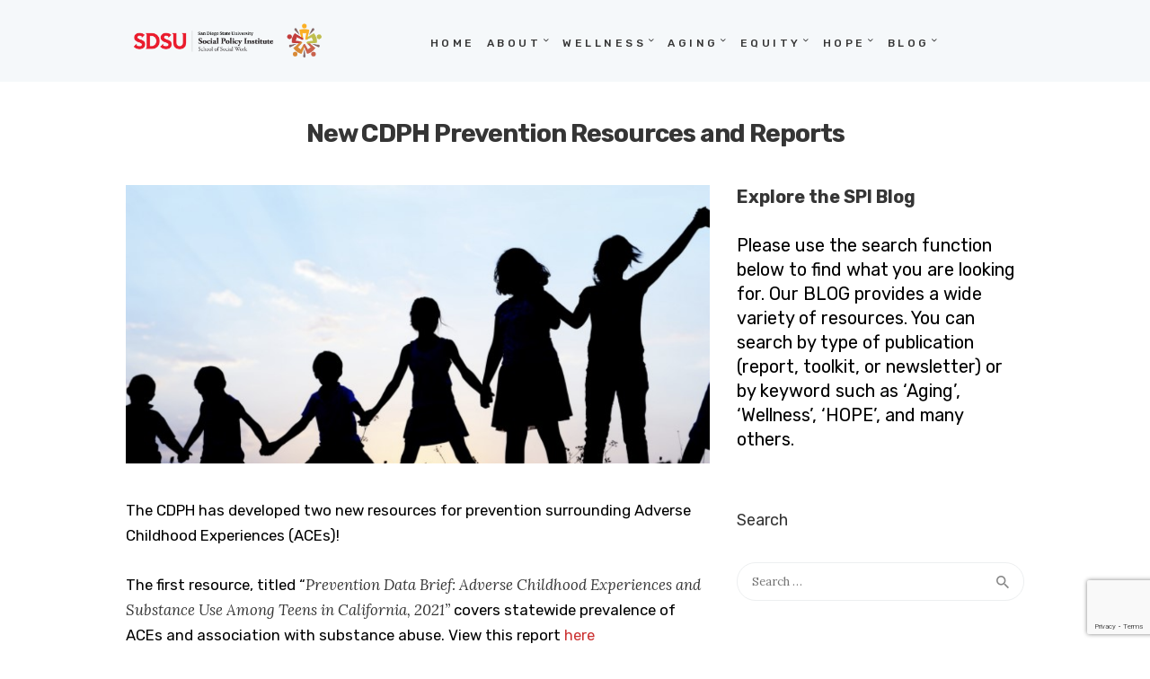

--- FILE ---
content_type: text/html; charset=UTF-8
request_url: https://sdsusocialpolicyinstitute.org/new-cdph-prevention-resources-and-reports/
body_size: 20027
content:
<!DOCTYPE html>
<html lang="en-US" class="no-js scheme_default">
<head>
			<meta charset="UTF-8">
		<meta name="viewport" content="width=device-width, initial-scale=1, maximum-scale=1">
		<meta name="format-detection" content="telephone=no">
		<link rel="profile" href="http://gmpg.org/xfn/11">
		<link rel="pingback" href="https://sdsusocialpolicyinstitute.org/xmlrpc.php">
		<meta name='robots' content='index, follow, max-image-preview:large, max-snippet:-1, max-video-preview:-1' />

	<!-- This site is optimized with the Yoast SEO plugin v26.8 - https://yoast.com/product/yoast-seo-wordpress/ -->
	<title>New CDPH Prevention Resources and Reports - SDSU Social Policy Institute</title>
	<link rel="canonical" href="https://sdsusocialpolicyinstitute.org/new-cdph-prevention-resources-and-reports/" />
	<meta property="og:locale" content="en_US" />
	<meta property="og:type" content="article" />
	<meta property="og:title" content="New CDPH Prevention Resources and Reports - SDSU Social Policy Institute" />
	<meta property="og:description" content="The CDPH has developed two new resources for prevention surrounding Adverse Childhood Experiences (ACEs)! The first resource, titled “Prevention Data Brief: Adverse Childhood Experiences and Substance Use Among Teens in California, 2021” covers statewide prevalence of ACEs and association with substance abuse. View this report here The second resource is an overview of ACEs trends from 2015-2021 across the state.&hellip;" />
	<meta property="og:url" content="https://sdsusocialpolicyinstitute.org/new-cdph-prevention-resources-and-reports/" />
	<meta property="og:site_name" content="SDSU Social Policy Institute" />
	<meta property="article:publisher" content="https://www.facebook.com/sdsusocialpolicyinstitute" />
	<meta property="article:published_time" content="2023-11-10T01:07:02+00:00" />
	<meta property="article:modified_time" content="2024-08-12T23:55:18+00:00" />
	<meta property="og:image" content="https://sdsusocialpolicyinstitute.org/wp-content/uploads/2023/11/Screenshot-2023-11-09-at-5.05.09 PM.png" />
	<meta property="og:image:width" content="1244" />
	<meta property="og:image:height" content="558" />
	<meta property="og:image:type" content="image/png" />
	<meta name="author" content="sdsuspi" />
	<meta name="twitter:card" content="summary_large_image" />
	<meta name="twitter:label1" content="Written by" />
	<meta name="twitter:data1" content="sdsuspi" />
	<meta name="twitter:label2" content="Est. reading time" />
	<meta name="twitter:data2" content="1 minute" />
	<script type="application/ld+json" class="yoast-schema-graph">{"@context":"https://schema.org","@graph":[{"@type":"Article","@id":"https://sdsusocialpolicyinstitute.org/new-cdph-prevention-resources-and-reports/#article","isPartOf":{"@id":"https://sdsusocialpolicyinstitute.org/new-cdph-prevention-resources-and-reports/"},"author":{"name":"sdsuspi","@id":"https://sdsusocialpolicyinstitute.org/#/schema/person/466f7d24e15f43f0704e7b6e9a323877"},"headline":"New CDPH Prevention Resources and Reports","datePublished":"2023-11-10T01:07:02+00:00","dateModified":"2024-08-12T23:55:18+00:00","mainEntityOfPage":{"@id":"https://sdsusocialpolicyinstitute.org/new-cdph-prevention-resources-and-reports/"},"wordCount":108,"publisher":{"@id":"https://sdsusocialpolicyinstitute.org/#organization"},"image":{"@id":"https://sdsusocialpolicyinstitute.org/new-cdph-prevention-resources-and-reports/#primaryimage"},"thumbnailUrl":"https://sdsusocialpolicyinstitute.org/wp-content/uploads/2023/11/Screenshot-2023-11-09-at-5.05.09 PM.png","keywords":["ACEs","CDPH"],"articleSection":["Child Welfare","Health","Reports"],"inLanguage":"en-US"},{"@type":"WebPage","@id":"https://sdsusocialpolicyinstitute.org/new-cdph-prevention-resources-and-reports/","url":"https://sdsusocialpolicyinstitute.org/new-cdph-prevention-resources-and-reports/","name":"New CDPH Prevention Resources and Reports - SDSU Social Policy Institute","isPartOf":{"@id":"https://sdsusocialpolicyinstitute.org/#website"},"primaryImageOfPage":{"@id":"https://sdsusocialpolicyinstitute.org/new-cdph-prevention-resources-and-reports/#primaryimage"},"image":{"@id":"https://sdsusocialpolicyinstitute.org/new-cdph-prevention-resources-and-reports/#primaryimage"},"thumbnailUrl":"https://sdsusocialpolicyinstitute.org/wp-content/uploads/2023/11/Screenshot-2023-11-09-at-5.05.09 PM.png","datePublished":"2023-11-10T01:07:02+00:00","dateModified":"2024-08-12T23:55:18+00:00","breadcrumb":{"@id":"https://sdsusocialpolicyinstitute.org/new-cdph-prevention-resources-and-reports/#breadcrumb"},"inLanguage":"en-US","potentialAction":[{"@type":"ReadAction","target":["https://sdsusocialpolicyinstitute.org/new-cdph-prevention-resources-and-reports/"]}]},{"@type":"ImageObject","inLanguage":"en-US","@id":"https://sdsusocialpolicyinstitute.org/new-cdph-prevention-resources-and-reports/#primaryimage","url":"https://sdsusocialpolicyinstitute.org/wp-content/uploads/2023/11/Screenshot-2023-11-09-at-5.05.09 PM.png","contentUrl":"https://sdsusocialpolicyinstitute.org/wp-content/uploads/2023/11/Screenshot-2023-11-09-at-5.05.09 PM.png","width":1244,"height":558},{"@type":"BreadcrumbList","@id":"https://sdsusocialpolicyinstitute.org/new-cdph-prevention-resources-and-reports/#breadcrumb","itemListElement":[{"@type":"ListItem","position":1,"name":"Home","item":"https://sdsusocialpolicyinstitute.org/"},{"@type":"ListItem","position":2,"name":"Blog","item":"https://sdsusocialpolicyinstitute.org/blog/"},{"@type":"ListItem","position":3,"name":"New CDPH Prevention Resources and Reports"}]},{"@type":"WebSite","@id":"https://sdsusocialpolicyinstitute.org/#website","url":"https://sdsusocialpolicyinstitute.org/","name":"SDSU Social Policy Institute","description":"Bridging the gap between Academia, Government and Community.","publisher":{"@id":"https://sdsusocialpolicyinstitute.org/#organization"},"potentialAction":[{"@type":"SearchAction","target":{"@type":"EntryPoint","urlTemplate":"https://sdsusocialpolicyinstitute.org/?s={search_term_string}"},"query-input":{"@type":"PropertyValueSpecification","valueRequired":true,"valueName":"search_term_string"}}],"inLanguage":"en-US"},{"@type":"Organization","@id":"https://sdsusocialpolicyinstitute.org/#organization","name":"Social Policy Institute","url":"https://sdsusocialpolicyinstitute.org/","logo":{"@type":"ImageObject","inLanguage":"en-US","@id":"https://sdsusocialpolicyinstitute.org/#/schema/logo/image/","url":"https://sdsusocialpolicyinstitute.org/wp-content/uploads/2017/03/SPI-1a.png","contentUrl":"https://sdsusocialpolicyinstitute.org/wp-content/uploads/2017/03/SPI-1a.png","width":175,"height":175,"caption":"Social Policy Institute"},"image":{"@id":"https://sdsusocialpolicyinstitute.org/#/schema/logo/image/"},"sameAs":["https://www.facebook.com/sdsusocialpolicyinstitute"]},{"@type":"Person","@id":"https://sdsusocialpolicyinstitute.org/#/schema/person/466f7d24e15f43f0704e7b6e9a323877","name":"sdsuspi","image":{"@type":"ImageObject","inLanguage":"en-US","@id":"https://sdsusocialpolicyinstitute.org/#/schema/person/image/","url":"https://secure.gravatar.com/avatar/c61645941e647f35e99ef305bd1ae782808fb03b16de4c8bb4c710c5b5b88f8b?s=96&d=mm&r=g","contentUrl":"https://secure.gravatar.com/avatar/c61645941e647f35e99ef305bd1ae782808fb03b16de4c8bb4c710c5b5b88f8b?s=96&d=mm&r=g","caption":"sdsuspi"},"sameAs":["http://sdsuspi.wpengine.com"],"url":"https://sdsusocialpolicyinstitute.org/author/sdsuspi/"}]}</script>
	<!-- / Yoast SEO plugin. -->


<link rel='dns-prefetch' href='//fonts.googleapis.com' />
<link rel='dns-prefetch' href='//www.googletagmanager.com' />
<link rel="alternate" type="application/rss+xml" title="SDSU Social Policy Institute &raquo; Feed" href="https://sdsusocialpolicyinstitute.org/feed/" />
<link rel="alternate" type="application/rss+xml" title="SDSU Social Policy Institute &raquo; Comments Feed" href="https://sdsusocialpolicyinstitute.org/comments/feed/" />
<link rel="alternate" title="oEmbed (JSON)" type="application/json+oembed" href="https://sdsusocialpolicyinstitute.org/wp-json/oembed/1.0/embed?url=https%3A%2F%2Fsdsusocialpolicyinstitute.org%2Fnew-cdph-prevention-resources-and-reports%2F" />
<link rel="alternate" title="oEmbed (XML)" type="text/xml+oembed" href="https://sdsusocialpolicyinstitute.org/wp-json/oembed/1.0/embed?url=https%3A%2F%2Fsdsusocialpolicyinstitute.org%2Fnew-cdph-prevention-resources-and-reports%2F&#038;format=xml" />
<meta property="og:image" content="https://sdsusocialpolicyinstitute.org/wp-content/uploads/2023/11/Screenshot-2023-11-09-at-5.05.09 PM.png"/>
<style id='wp-img-auto-sizes-contain-inline-css' type='text/css'>
img:is([sizes=auto i],[sizes^="auto," i]){contain-intrinsic-size:3000px 1500px}
/*# sourceURL=wp-img-auto-sizes-contain-inline-css */
</style>
<style id='wp-emoji-styles-inline-css' type='text/css'>

	img.wp-smiley, img.emoji {
		display: inline !important;
		border: none !important;
		box-shadow: none !important;
		height: 1em !important;
		width: 1em !important;
		margin: 0 0.07em !important;
		vertical-align: -0.1em !important;
		background: none !important;
		padding: 0 !important;
	}
/*# sourceURL=wp-emoji-styles-inline-css */
</style>
<style id='wp-block-library-inline-css' type='text/css'>
:root{--wp-block-synced-color:#7a00df;--wp-block-synced-color--rgb:122,0,223;--wp-bound-block-color:var(--wp-block-synced-color);--wp-editor-canvas-background:#ddd;--wp-admin-theme-color:#007cba;--wp-admin-theme-color--rgb:0,124,186;--wp-admin-theme-color-darker-10:#006ba1;--wp-admin-theme-color-darker-10--rgb:0,107,160.5;--wp-admin-theme-color-darker-20:#005a87;--wp-admin-theme-color-darker-20--rgb:0,90,135;--wp-admin-border-width-focus:2px}@media (min-resolution:192dpi){:root{--wp-admin-border-width-focus:1.5px}}.wp-element-button{cursor:pointer}:root .has-very-light-gray-background-color{background-color:#eee}:root .has-very-dark-gray-background-color{background-color:#313131}:root .has-very-light-gray-color{color:#eee}:root .has-very-dark-gray-color{color:#313131}:root .has-vivid-green-cyan-to-vivid-cyan-blue-gradient-background{background:linear-gradient(135deg,#00d084,#0693e3)}:root .has-purple-crush-gradient-background{background:linear-gradient(135deg,#34e2e4,#4721fb 50%,#ab1dfe)}:root .has-hazy-dawn-gradient-background{background:linear-gradient(135deg,#faaca8,#dad0ec)}:root .has-subdued-olive-gradient-background{background:linear-gradient(135deg,#fafae1,#67a671)}:root .has-atomic-cream-gradient-background{background:linear-gradient(135deg,#fdd79a,#004a59)}:root .has-nightshade-gradient-background{background:linear-gradient(135deg,#330968,#31cdcf)}:root .has-midnight-gradient-background{background:linear-gradient(135deg,#020381,#2874fc)}:root{--wp--preset--font-size--normal:16px;--wp--preset--font-size--huge:42px}.has-regular-font-size{font-size:1em}.has-larger-font-size{font-size:2.625em}.has-normal-font-size{font-size:var(--wp--preset--font-size--normal)}.has-huge-font-size{font-size:var(--wp--preset--font-size--huge)}.has-text-align-center{text-align:center}.has-text-align-left{text-align:left}.has-text-align-right{text-align:right}.has-fit-text{white-space:nowrap!important}#end-resizable-editor-section{display:none}.aligncenter{clear:both}.items-justified-left{justify-content:flex-start}.items-justified-center{justify-content:center}.items-justified-right{justify-content:flex-end}.items-justified-space-between{justify-content:space-between}.screen-reader-text{border:0;clip-path:inset(50%);height:1px;margin:-1px;overflow:hidden;padding:0;position:absolute;width:1px;word-wrap:normal!important}.screen-reader-text:focus{background-color:#ddd;clip-path:none;color:#444;display:block;font-size:1em;height:auto;left:5px;line-height:normal;padding:15px 23px 14px;text-decoration:none;top:5px;width:auto;z-index:100000}html :where(.has-border-color){border-style:solid}html :where([style*=border-top-color]){border-top-style:solid}html :where([style*=border-right-color]){border-right-style:solid}html :where([style*=border-bottom-color]){border-bottom-style:solid}html :where([style*=border-left-color]){border-left-style:solid}html :where([style*=border-width]){border-style:solid}html :where([style*=border-top-width]){border-top-style:solid}html :where([style*=border-right-width]){border-right-style:solid}html :where([style*=border-bottom-width]){border-bottom-style:solid}html :where([style*=border-left-width]){border-left-style:solid}html :where(img[class*=wp-image-]){height:auto;max-width:100%}:where(figure){margin:0 0 1em}html :where(.is-position-sticky){--wp-admin--admin-bar--position-offset:var(--wp-admin--admin-bar--height,0px)}@media screen and (max-width:600px){html :where(.is-position-sticky){--wp-admin--admin-bar--position-offset:0px}}

/*# sourceURL=wp-block-library-inline-css */
</style><style id='wp-block-paragraph-inline-css' type='text/css'>
.is-small-text{font-size:.875em}.is-regular-text{font-size:1em}.is-large-text{font-size:2.25em}.is-larger-text{font-size:3em}.has-drop-cap:not(:focus):first-letter{float:left;font-size:8.4em;font-style:normal;font-weight:100;line-height:.68;margin:.05em .1em 0 0;text-transform:uppercase}body.rtl .has-drop-cap:not(:focus):first-letter{float:none;margin-left:.1em}p.has-drop-cap.has-background{overflow:hidden}:root :where(p.has-background){padding:1.25em 2.375em}:where(p.has-text-color:not(.has-link-color)) a{color:inherit}p.has-text-align-left[style*="writing-mode:vertical-lr"],p.has-text-align-right[style*="writing-mode:vertical-rl"]{rotate:180deg}
/*# sourceURL=https://sdsusocialpolicyinstitute.org/wp-includes/blocks/paragraph/style.min.css */
</style>
<style id='global-styles-inline-css' type='text/css'>
:root{--wp--preset--aspect-ratio--square: 1;--wp--preset--aspect-ratio--4-3: 4/3;--wp--preset--aspect-ratio--3-4: 3/4;--wp--preset--aspect-ratio--3-2: 3/2;--wp--preset--aspect-ratio--2-3: 2/3;--wp--preset--aspect-ratio--16-9: 16/9;--wp--preset--aspect-ratio--9-16: 9/16;--wp--preset--color--black: #000000;--wp--preset--color--cyan-bluish-gray: #abb8c3;--wp--preset--color--white: #ffffff;--wp--preset--color--pale-pink: #f78da7;--wp--preset--color--vivid-red: #cf2e2e;--wp--preset--color--luminous-vivid-orange: #ff6900;--wp--preset--color--luminous-vivid-amber: #fcb900;--wp--preset--color--light-green-cyan: #7bdcb5;--wp--preset--color--vivid-green-cyan: #00d084;--wp--preset--color--pale-cyan-blue: #8ed1fc;--wp--preset--color--vivid-cyan-blue: #0693e3;--wp--preset--color--vivid-purple: #9b51e0;--wp--preset--gradient--vivid-cyan-blue-to-vivid-purple: linear-gradient(135deg,rgb(6,147,227) 0%,rgb(155,81,224) 100%);--wp--preset--gradient--light-green-cyan-to-vivid-green-cyan: linear-gradient(135deg,rgb(122,220,180) 0%,rgb(0,208,130) 100%);--wp--preset--gradient--luminous-vivid-amber-to-luminous-vivid-orange: linear-gradient(135deg,rgb(252,185,0) 0%,rgb(255,105,0) 100%);--wp--preset--gradient--luminous-vivid-orange-to-vivid-red: linear-gradient(135deg,rgb(255,105,0) 0%,rgb(207,46,46) 100%);--wp--preset--gradient--very-light-gray-to-cyan-bluish-gray: linear-gradient(135deg,rgb(238,238,238) 0%,rgb(169,184,195) 100%);--wp--preset--gradient--cool-to-warm-spectrum: linear-gradient(135deg,rgb(74,234,220) 0%,rgb(151,120,209) 20%,rgb(207,42,186) 40%,rgb(238,44,130) 60%,rgb(251,105,98) 80%,rgb(254,248,76) 100%);--wp--preset--gradient--blush-light-purple: linear-gradient(135deg,rgb(255,206,236) 0%,rgb(152,150,240) 100%);--wp--preset--gradient--blush-bordeaux: linear-gradient(135deg,rgb(254,205,165) 0%,rgb(254,45,45) 50%,rgb(107,0,62) 100%);--wp--preset--gradient--luminous-dusk: linear-gradient(135deg,rgb(255,203,112) 0%,rgb(199,81,192) 50%,rgb(65,88,208) 100%);--wp--preset--gradient--pale-ocean: linear-gradient(135deg,rgb(255,245,203) 0%,rgb(182,227,212) 50%,rgb(51,167,181) 100%);--wp--preset--gradient--electric-grass: linear-gradient(135deg,rgb(202,248,128) 0%,rgb(113,206,126) 100%);--wp--preset--gradient--midnight: linear-gradient(135deg,rgb(2,3,129) 0%,rgb(40,116,252) 100%);--wp--preset--font-size--small: 13px;--wp--preset--font-size--medium: 20px;--wp--preset--font-size--large: 36px;--wp--preset--font-size--x-large: 42px;--wp--preset--spacing--20: 0.44rem;--wp--preset--spacing--30: 0.67rem;--wp--preset--spacing--40: 1rem;--wp--preset--spacing--50: 1.5rem;--wp--preset--spacing--60: 2.25rem;--wp--preset--spacing--70: 3.38rem;--wp--preset--spacing--80: 5.06rem;--wp--preset--shadow--natural: 6px 6px 9px rgba(0, 0, 0, 0.2);--wp--preset--shadow--deep: 12px 12px 50px rgba(0, 0, 0, 0.4);--wp--preset--shadow--sharp: 6px 6px 0px rgba(0, 0, 0, 0.2);--wp--preset--shadow--outlined: 6px 6px 0px -3px rgb(255, 255, 255), 6px 6px rgb(0, 0, 0);--wp--preset--shadow--crisp: 6px 6px 0px rgb(0, 0, 0);}:where(.is-layout-flex){gap: 0.5em;}:where(.is-layout-grid){gap: 0.5em;}body .is-layout-flex{display: flex;}.is-layout-flex{flex-wrap: wrap;align-items: center;}.is-layout-flex > :is(*, div){margin: 0;}body .is-layout-grid{display: grid;}.is-layout-grid > :is(*, div){margin: 0;}:where(.wp-block-columns.is-layout-flex){gap: 2em;}:where(.wp-block-columns.is-layout-grid){gap: 2em;}:where(.wp-block-post-template.is-layout-flex){gap: 1.25em;}:where(.wp-block-post-template.is-layout-grid){gap: 1.25em;}.has-black-color{color: var(--wp--preset--color--black) !important;}.has-cyan-bluish-gray-color{color: var(--wp--preset--color--cyan-bluish-gray) !important;}.has-white-color{color: var(--wp--preset--color--white) !important;}.has-pale-pink-color{color: var(--wp--preset--color--pale-pink) !important;}.has-vivid-red-color{color: var(--wp--preset--color--vivid-red) !important;}.has-luminous-vivid-orange-color{color: var(--wp--preset--color--luminous-vivid-orange) !important;}.has-luminous-vivid-amber-color{color: var(--wp--preset--color--luminous-vivid-amber) !important;}.has-light-green-cyan-color{color: var(--wp--preset--color--light-green-cyan) !important;}.has-vivid-green-cyan-color{color: var(--wp--preset--color--vivid-green-cyan) !important;}.has-pale-cyan-blue-color{color: var(--wp--preset--color--pale-cyan-blue) !important;}.has-vivid-cyan-blue-color{color: var(--wp--preset--color--vivid-cyan-blue) !important;}.has-vivid-purple-color{color: var(--wp--preset--color--vivid-purple) !important;}.has-black-background-color{background-color: var(--wp--preset--color--black) !important;}.has-cyan-bluish-gray-background-color{background-color: var(--wp--preset--color--cyan-bluish-gray) !important;}.has-white-background-color{background-color: var(--wp--preset--color--white) !important;}.has-pale-pink-background-color{background-color: var(--wp--preset--color--pale-pink) !important;}.has-vivid-red-background-color{background-color: var(--wp--preset--color--vivid-red) !important;}.has-luminous-vivid-orange-background-color{background-color: var(--wp--preset--color--luminous-vivid-orange) !important;}.has-luminous-vivid-amber-background-color{background-color: var(--wp--preset--color--luminous-vivid-amber) !important;}.has-light-green-cyan-background-color{background-color: var(--wp--preset--color--light-green-cyan) !important;}.has-vivid-green-cyan-background-color{background-color: var(--wp--preset--color--vivid-green-cyan) !important;}.has-pale-cyan-blue-background-color{background-color: var(--wp--preset--color--pale-cyan-blue) !important;}.has-vivid-cyan-blue-background-color{background-color: var(--wp--preset--color--vivid-cyan-blue) !important;}.has-vivid-purple-background-color{background-color: var(--wp--preset--color--vivid-purple) !important;}.has-black-border-color{border-color: var(--wp--preset--color--black) !important;}.has-cyan-bluish-gray-border-color{border-color: var(--wp--preset--color--cyan-bluish-gray) !important;}.has-white-border-color{border-color: var(--wp--preset--color--white) !important;}.has-pale-pink-border-color{border-color: var(--wp--preset--color--pale-pink) !important;}.has-vivid-red-border-color{border-color: var(--wp--preset--color--vivid-red) !important;}.has-luminous-vivid-orange-border-color{border-color: var(--wp--preset--color--luminous-vivid-orange) !important;}.has-luminous-vivid-amber-border-color{border-color: var(--wp--preset--color--luminous-vivid-amber) !important;}.has-light-green-cyan-border-color{border-color: var(--wp--preset--color--light-green-cyan) !important;}.has-vivid-green-cyan-border-color{border-color: var(--wp--preset--color--vivid-green-cyan) !important;}.has-pale-cyan-blue-border-color{border-color: var(--wp--preset--color--pale-cyan-blue) !important;}.has-vivid-cyan-blue-border-color{border-color: var(--wp--preset--color--vivid-cyan-blue) !important;}.has-vivid-purple-border-color{border-color: var(--wp--preset--color--vivid-purple) !important;}.has-vivid-cyan-blue-to-vivid-purple-gradient-background{background: var(--wp--preset--gradient--vivid-cyan-blue-to-vivid-purple) !important;}.has-light-green-cyan-to-vivid-green-cyan-gradient-background{background: var(--wp--preset--gradient--light-green-cyan-to-vivid-green-cyan) !important;}.has-luminous-vivid-amber-to-luminous-vivid-orange-gradient-background{background: var(--wp--preset--gradient--luminous-vivid-amber-to-luminous-vivid-orange) !important;}.has-luminous-vivid-orange-to-vivid-red-gradient-background{background: var(--wp--preset--gradient--luminous-vivid-orange-to-vivid-red) !important;}.has-very-light-gray-to-cyan-bluish-gray-gradient-background{background: var(--wp--preset--gradient--very-light-gray-to-cyan-bluish-gray) !important;}.has-cool-to-warm-spectrum-gradient-background{background: var(--wp--preset--gradient--cool-to-warm-spectrum) !important;}.has-blush-light-purple-gradient-background{background: var(--wp--preset--gradient--blush-light-purple) !important;}.has-blush-bordeaux-gradient-background{background: var(--wp--preset--gradient--blush-bordeaux) !important;}.has-luminous-dusk-gradient-background{background: var(--wp--preset--gradient--luminous-dusk) !important;}.has-pale-ocean-gradient-background{background: var(--wp--preset--gradient--pale-ocean) !important;}.has-electric-grass-gradient-background{background: var(--wp--preset--gradient--electric-grass) !important;}.has-midnight-gradient-background{background: var(--wp--preset--gradient--midnight) !important;}.has-small-font-size{font-size: var(--wp--preset--font-size--small) !important;}.has-medium-font-size{font-size: var(--wp--preset--font-size--medium) !important;}.has-large-font-size{font-size: var(--wp--preset--font-size--large) !important;}.has-x-large-font-size{font-size: var(--wp--preset--font-size--x-large) !important;}
/*# sourceURL=global-styles-inline-css */
</style>
<style id='core-block-supports-inline-css' type='text/css'>
.wp-elements-acf7563215595030e5ed3de5959c027b a:where(:not(.wp-element-button)){color:var(--wp--preset--color--black);}
/*# sourceURL=core-block-supports-inline-css */
</style>

<style id='classic-theme-styles-inline-css' type='text/css'>
/*! This file is auto-generated */
.wp-block-button__link{color:#fff;background-color:#32373c;border-radius:9999px;box-shadow:none;text-decoration:none;padding:calc(.667em + 2px) calc(1.333em + 2px);font-size:1.125em}.wp-block-file__button{background:#32373c;color:#fff;text-decoration:none}
/*# sourceURL=/wp-includes/css/classic-themes.min.css */
</style>
<link property="stylesheet" rel='stylesheet' id='contact-form-7-css' href='https://sdsusocialpolicyinstitute.org/wp-content/plugins/contact-form-7/includes/css/styles.css?ver=6.1.4' type='text/css' media='all' />
<link property="stylesheet" rel='stylesheet' id='trx_addons-icons-css' href='https://sdsusocialpolicyinstitute.org/wp-content/plugins/trx_addons/css/font-icons/css/trx_addons_icons-embedded.css?ver=6.9' type='text/css' media='all' />
<link property="stylesheet" rel='stylesheet' id='swiperslider-css' href='https://sdsusocialpolicyinstitute.org/wp-content/plugins/trx_addons/js/swiper/swiper.min.css' type='text/css' media='all' />
<link property="stylesheet" rel='stylesheet' id='magnific-popup-css' href='https://sdsusocialpolicyinstitute.org/wp-content/plugins/trx_addons/js/magnific/magnific-popup.min.css' type='text/css' media='all' />
<link property="stylesheet" rel='stylesheet' id='trx_addons-css' href='https://sdsusocialpolicyinstitute.org/wp-content/plugins/trx_addons/css/trx_addons.css' type='text/css' media='all' />
<link property="stylesheet" rel='stylesheet' id='trx_addons-animation-css' href='https://sdsusocialpolicyinstitute.org/wp-content/plugins/trx_addons/css/trx_addons.animation.css?ver=6.9' type='text/css' media='all' />
<link property="stylesheet" rel='stylesheet' id='luxmed-parent-style-css' href='https://sdsusocialpolicyinstitute.org/wp-content/themes/luxmed/style.css?ver=6.9' type='text/css' media='all' />
<link property="stylesheet" rel='stylesheet' id='luxmed-font-google_fonts-css' href='https://fonts.googleapis.com/css?family=Rubik%3A300%2C300i%2C400%2C400i%2C500%2C500i%2C700%2C700i%2C900%2C900i%7CLora%3A400%2C400i%2C700%2C700i&#038;subset=latin%2Clatin-ext&#038;ver=6.9' type='text/css' media='all' />
<link property="stylesheet" rel='stylesheet' id='fontello-icons-css' href='https://sdsusocialpolicyinstitute.org/wp-content/themes/luxmed/css/fontello/css/fontello-embedded.css?ver=6.9' type='text/css' media='all' />
<link property="stylesheet" rel='stylesheet' id='luxmed-main-css' href='https://sdsusocialpolicyinstitute.org/wp-content/themes/luxmed/style.css' type='text/css' media='all' />
<style id='luxmed-main-inline-css' type='text/css'>
.post-navigation .nav-previous a .nav-arrow { background-image: url(https://sdsusocialpolicyinstitute.org/wp-content/uploads/2023/11/iStock-1069425130-1200x567-1-370x208.jpg); }.post-navigation .nav-next a .nav-arrow { background-image: url(https://sdsusocialpolicyinstitute.org/wp-content/uploads/2023/12/mother-with-baby-370x208.jpg); }
/*# sourceURL=luxmed-main-inline-css */
</style>
<link property="stylesheet" rel='stylesheet' id='luxmed-child-css' href='https://sdsusocialpolicyinstitute.org/wp-content/themes/luxmed-child/style.css' type='text/css' media='all' />
<link property="stylesheet" rel='stylesheet' id='luxmed-styles-css' href='https://sdsusocialpolicyinstitute.org/wp-content/themes/luxmed/css/__styles.css?ver=6.9' type='text/css' media='all' />
<link property="stylesheet" rel='stylesheet' id='luxmed-colors-css' href='https://sdsusocialpolicyinstitute.org/wp-content/themes/luxmed/css/__colors.css?ver=6.9' type='text/css' media='all' />
<link property="stylesheet" rel='stylesheet' id='mediaelement-css' href='https://sdsusocialpolicyinstitute.org/wp-includes/js/mediaelement/mediaelementplayer-legacy.min.css?ver=4.2.17' type='text/css' media='all' />
<link property="stylesheet" rel='stylesheet' id='wp-mediaelement-css' href='https://sdsusocialpolicyinstitute.org/wp-includes/js/mediaelement/wp-mediaelement.min.css?ver=6.9' type='text/css' media='all' />
<link property="stylesheet" rel='stylesheet' id='luxmed-responsive-css' href='https://sdsusocialpolicyinstitute.org/wp-content/themes/luxmed/css/responsive.css?ver=6.9' type='text/css' media='all' />
<!--n2css--><!--n2js--><script type="text/javascript" src="https://sdsusocialpolicyinstitute.org/wp-includes/js/jquery/jquery.min.js?ver=3.7.1" id="jquery-core-js"></script>
<script type="text/javascript" src="https://sdsusocialpolicyinstitute.org/wp-includes/js/jquery/jquery-migrate.min.js?ver=3.4.1" id="jquery-migrate-js"></script>
<script type="text/javascript" id="3d-flip-book-client-locale-loader-js-extra">
/* <![CDATA[ */
var FB3D_CLIENT_LOCALE = {"ajaxurl":"https://sdsusocialpolicyinstitute.org/wp-admin/admin-ajax.php","dictionary":{"Table of contents":"Table of contents","Close":"Close","Bookmarks":"Bookmarks","Thumbnails":"Thumbnails","Search":"Search","Share":"Share","Facebook":"Facebook","Twitter":"Twitter","Email":"Email","Play":"Play","Previous page":"Previous page","Next page":"Next page","Zoom in":"Zoom in","Zoom out":"Zoom out","Fit view":"Fit view","Auto play":"Auto play","Full screen":"Full screen","More":"More","Smart pan":"Smart pan","Single page":"Single page","Sounds":"Sounds","Stats":"Stats","Print":"Print","Download":"Download","Goto first page":"Goto first page","Goto last page":"Goto last page"},"images":"https://sdsusocialpolicyinstitute.org/wp-content/plugins/interactive-3d-flipbook-powered-physics-engine/assets/images/","jsData":{"urls":[],"posts":{"ids_mis":[],"ids":[]},"pages":[],"firstPages":[],"bookCtrlProps":[],"bookTemplates":[]},"key":"3d-flip-book","pdfJS":{"pdfJsLib":"https://sdsusocialpolicyinstitute.org/wp-content/plugins/interactive-3d-flipbook-powered-physics-engine/assets/js/pdf.min.js?ver=4.3.136","pdfJsWorker":"https://sdsusocialpolicyinstitute.org/wp-content/plugins/interactive-3d-flipbook-powered-physics-engine/assets/js/pdf.worker.js?ver=4.3.136","stablePdfJsLib":"https://sdsusocialpolicyinstitute.org/wp-content/plugins/interactive-3d-flipbook-powered-physics-engine/assets/js/stable/pdf.min.js?ver=2.5.207","stablePdfJsWorker":"https://sdsusocialpolicyinstitute.org/wp-content/plugins/interactive-3d-flipbook-powered-physics-engine/assets/js/stable/pdf.worker.js?ver=2.5.207","pdfJsCMapUrl":"https://sdsusocialpolicyinstitute.org/wp-content/plugins/interactive-3d-flipbook-powered-physics-engine/assets/cmaps/"},"cacheurl":"https://sdsusocialpolicyinstitute.org/wp-content/uploads/3d-flip-book/cache/","pluginsurl":"https://sdsusocialpolicyinstitute.org/wp-content/plugins/","pluginurl":"https://sdsusocialpolicyinstitute.org/wp-content/plugins/interactive-3d-flipbook-powered-physics-engine/","thumbnailSize":{"width":"150","height":"150"},"version":"1.16.17"};
//# sourceURL=3d-flip-book-client-locale-loader-js-extra
/* ]]> */
</script>
<script type="text/javascript" src="https://sdsusocialpolicyinstitute.org/wp-content/plugins/interactive-3d-flipbook-powered-physics-engine/assets/js/client-locale-loader.js?ver=1.16.17" id="3d-flip-book-client-locale-loader-js" async="async" data-wp-strategy="async"></script>
<script></script><link rel="https://api.w.org/" href="https://sdsusocialpolicyinstitute.org/wp-json/" /><link rel="alternate" title="JSON" type="application/json" href="https://sdsusocialpolicyinstitute.org/wp-json/wp/v2/posts/2135" /><link rel="EditURI" type="application/rsd+xml" title="RSD" href="https://sdsusocialpolicyinstitute.org/xmlrpc.php?rsd" />
<link rel='shortlink' href='https://sdsusocialpolicyinstitute.org/?p=2135' />
<meta name="generator" content="Site Kit by Google 1.170.0" /><meta name="generator" content="Powered by WPBakery Page Builder - drag and drop page builder for WordPress."/>
<link rel="icon" href="https://sdsusocialpolicyinstitute.org/wp-content/uploads/2020/12/cropped-SPI-1-32x32.png" sizes="32x32" />
<link rel="icon" href="https://sdsusocialpolicyinstitute.org/wp-content/uploads/2020/12/cropped-SPI-1-192x192.png" sizes="192x192" />
<link rel="apple-touch-icon" href="https://sdsusocialpolicyinstitute.org/wp-content/uploads/2020/12/cropped-SPI-1-180x180.png" />
<meta name="msapplication-TileImage" content="https://sdsusocialpolicyinstitute.org/wp-content/uploads/2020/12/cropped-SPI-1-270x270.png" />
		<style type="text/css" id="wp-custom-css">
			.global-styles, [class^="ShareButton__Button-sc-"] {
display: none!important;
}		</style>
		<noscript><style> .wpb_animate_when_almost_visible { opacity: 1; }</style></noscript><style type="text/css" id="trx_addons-inline-styles-inline-css">.vc_custom_1490179939271{background-color: #f5f8fa !important;}.vc_custom_1610511426765{background-position: center !important;background-repeat: no-repeat !important;background-size: cover !important;}.vc_custom_1490112245773{padding-top: 3.3rem !important;padding-bottom: 3.3rem !important;}.vc_custom_1721174343527{background-color: #dd3333 !important;border-color: #dd3333 !important;}</style><link property="stylesheet" rel='stylesheet' id='js_composer_front-css' href='https://sdsusocialpolicyinstitute.org/wp-content/plugins/js_composer/assets/css/js_composer.min.css?ver=7.8' type='text/css' media='all' />
<link property="stylesheet" rel='stylesheet' id='vc_font_awesome_5_shims-css' href='https://sdsusocialpolicyinstitute.org/wp-content/plugins/js_composer/assets/lib/vendor/node_modules/@fortawesome/fontawesome-free/css/v4-shims.min.css?ver=7.8' type='text/css' media='all' />
<link property="stylesheet" rel='stylesheet' id='vc_font_awesome_5-css' href='https://sdsusocialpolicyinstitute.org/wp-content/plugins/js_composer/assets/lib/vendor/node_modules/@fortawesome/fontawesome-free/css/all.min.css?ver=7.8' type='text/css' media='all' />
</head>

<body class="wp-singular post-template-default single single-post postid-2135 single-format-standard wp-theme-luxmed wp-child-theme-luxmed-child metaslider-plugin body_tag scheme_default blog_mode_post body_style_wide is_single sidebar_show sidebar_right header_style_header-custom-742 header_position_default menu_style_top no_layout wpb-js-composer js-comp-ver-7.8 vc_responsive">

	
	<div class="body_wrap">

		<div class="page_wrap">

			<header class="top_panel top_panel_custom top_panel_custom_742 top_panel_custom_header-shop without_bg_image with_featured_image scheme_default"><div class="vc_row wpb_row vc_row-fluid vc_custom_1490179939271 vc_row-has-fill sc_layouts_row sc_layouts_row_type_compact sc_layouts_row_fixed"><div class="wpb_column vc_column_container vc_col-sm-12 sc_layouts_column sc_layouts_column_align_center sc_layouts_column_icons_position_left"><div class="vc_column-inner"><div class="wpb_wrapper"><div id="sc_content_2107058551"
		class="sc_content sc_content_default sc_float_center sc_content_width_1_1"><div class="sc_content_container"><div class="vc_row wpb_row vc_inner vc_row-fluid vc_row-o-equal-height vc_row-o-content-middle vc_row-flex"><div class="wpb_column vc_column_container vc_col-sm-3 sc_layouts_column sc_layouts_column_align_left sc_layouts_column_icons_position_left"><div class="vc_column-inner"><div class="wpb_wrapper">
	<div  class="wpb_single_image wpb_content_element vc_align_left wpb_content_element">
		
		<figure class="wpb_wrapper vc_figure">
			<a href="https://sdsusocialpolicyinstitute.org/" target="_self" class="vc_single_image-wrapper   vc_box_border_grey"><img width="1809" height="375" src="https://sdsusocialpolicyinstitute.org/wp-content/uploads/2017/04/SDSU_SPI_logo_2023-1-1.png" class="vc_single_image-img attachment-full" alt="SDSU SPI logo" title="SDSU_SPI_logo_2023" decoding="async" fetchpriority="high" srcset="https://sdsusocialpolicyinstitute.org/wp-content/uploads/2017/04/SDSU_SPI_logo_2023-1-1.png 1809w, https://sdsusocialpolicyinstitute.org/wp-content/uploads/2017/04/SDSU_SPI_logo_2023-1-1-300x62.png 300w, https://sdsusocialpolicyinstitute.org/wp-content/uploads/2017/04/SDSU_SPI_logo_2023-1-1-1024x212.png 1024w, https://sdsusocialpolicyinstitute.org/wp-content/uploads/2017/04/SDSU_SPI_logo_2023-1-1-150x31.png 150w, https://sdsusocialpolicyinstitute.org/wp-content/uploads/2017/04/SDSU_SPI_logo_2023-1-1-768x159.png 768w, https://sdsusocialpolicyinstitute.org/wp-content/uploads/2017/04/SDSU_SPI_logo_2023-1-1-1536x318.png 1536w, https://sdsusocialpolicyinstitute.org/wp-content/uploads/2017/04/SDSU_SPI_logo_2023-1-1-370x77.png 370w, https://sdsusocialpolicyinstitute.org/wp-content/uploads/2017/04/SDSU_SPI_logo_2023-1-1-760x158.png 760w" sizes="(max-width: 1809px) 100vw, 1809px" /></a>
		</figure>
	</div>
</div></div></div><div class="wpb_column vc_column_container vc_col-sm-9 sc_layouts_column_icons_position_left"><div class="vc_column-inner"><div class="wpb_wrapper"><div class="sc_layouts_item"><nav id="sc_layouts_menu_129414996" class="sc_layouts_menu sc_layouts_menu_default menu_hover_fade hide_on_mobile" data-animation-in="fadeInUp"><ul id="menu-primary-spi" class="sc_layouts_menu_nav"><li id="menu-item-994" class="menu-item menu-item-type-post_type menu-item-object-page menu-item-home menu-item-994"><a href="https://sdsusocialpolicyinstitute.org/"><span>Home</span></a></li><li id="menu-item-1114" class="menu-item menu-item-type-post_type menu-item-object-page menu-item-has-children menu-item-1114"><a href="https://sdsusocialpolicyinstitute.org/about/"><span>About</span></a>
<ul class="sub-menu"><li id="menu-item-1330" class="menu-item menu-item-type-post_type menu-item-object-page menu-item-has-children menu-item-1330"><a href="https://sdsusocialpolicyinstitute.org/staff/"><span>Staff</span></a>
	<ul class="sub-menu"><li id="menu-item-1843" class="menu-item menu-item-type-post_type menu-item-object-page menu-item-1843"><a href="https://sdsusocialpolicyinstitute.org/about/about-leda-albright/"><span>Leda Albright</span></a></li><li id="menu-item-1120" class="menu-item menu-item-type-post_type menu-item-object-page menu-item-1120"><a href="https://sdsusocialpolicyinstitute.org/about/about-lori-clarke/"><span>Lori Clarke</span></a></li><li id="menu-item-1992" class="menu-item menu-item-type-post_type menu-item-object-page menu-item-1992"><a href="https://sdsusocialpolicyinstitute.org/about/about-yvonne-epps/"><span>Yvonne Epps</span></a></li><li id="menu-item-1117" class="menu-item menu-item-type-post_type menu-item-object-page menu-item-1117"><a href="https://sdsusocialpolicyinstitute.org/about/steve-hornberger/"><span>Steve Hornberger</span></a></li><li id="menu-item-2000" class="menu-item menu-item-type-post_type menu-item-object-page menu-item-2000"><a href="https://sdsusocialpolicyinstitute.org/about/about-michelle-matter/"><span>Michelle Matter</span></a></li><li id="menu-item-2090" class="menu-item menu-item-type-post_type menu-item-object-page menu-item-2090"><a href="https://sdsusocialpolicyinstitute.org/about/about-fernando-reyes/"><span>Fernando Reyes</span></a></li><li id="menu-item-1991" class="menu-item menu-item-type-post_type menu-item-object-page menu-item-1991"><a href="https://sdsusocialpolicyinstitute.org/about/about-jakob-schmall/"><span>Jakob Schmall</span></a></li><li id="menu-item-2659" class="menu-item menu-item-type-post_type menu-item-object-page menu-item-2659"><a href="https://sdsusocialpolicyinstitute.org/about/about-jocelyn-smith/"><span>Jocelyn Smith</span></a></li></ul>
</li><li id="menu-item-1361" class="menu-item menu-item-type-post_type menu-item-object-page menu-item-1361"><a href="https://sdsusocialpolicyinstitute.org/associates/"><span>Associates</span></a></li><li id="menu-item-2096" class="menu-item menu-item-type-post_type menu-item-object-page menu-item-2096"><a href="https://sdsusocialpolicyinstitute.org/students/"><span>Students</span></a></li><li id="menu-item-1335" class="menu-item menu-item-type-post_type menu-item-object-page menu-item-1335"><a href="https://sdsusocialpolicyinstitute.org/about/partners/"><span>Partners</span></a></li><li id="menu-item-1333" class="menu-item menu-item-type-post_type menu-item-object-page menu-item-1333"><a href="https://sdsusocialpolicyinstitute.org/about/history/"><span>History</span></a></li><li id="menu-item-1344" class="menu-item menu-item-type-post_type menu-item-object-page menu-item-1344"><a href="https://sdsusocialpolicyinstitute.org/consulting/"><span>Consulting</span></a></li><li id="menu-item-1338" class="menu-item menu-item-type-post_type menu-item-object-page menu-item-1338"><a href="https://sdsusocialpolicyinstitute.org/about/opportunities/"><span>Opportunities</span></a></li><li id="menu-item-1383" class="menu-item menu-item-type-post_type menu-item-object-page menu-item-1383"><a href="https://sdsusocialpolicyinstitute.org/contact/"><span>Contact</span></a></li></ul>
</li><li id="menu-item-1156" class="menu-item menu-item-type-post_type menu-item-object-page menu-item-has-children menu-item-1156"><a href="https://sdsusocialpolicyinstitute.org/wellness-systems/"><span>Wellness</span></a>
<ul class="sub-menu"><li id="menu-item-2271" class="menu-item menu-item-type-post_type menu-item-object-page menu-item-2271"><a href="https://sdsusocialpolicyinstitute.org/transforming-county-systems/"><span>Transforming County Systems</span></a></li><li id="menu-item-2309" class="menu-item menu-item-type-post_type menu-item-object-page menu-item-2309"><a href="https://sdsusocialpolicyinstitute.org/integrated-core-practice-model-icpm/"><span>Integrated Core Practice Model (ICPM)</span></a></li><li id="menu-item-1189" class="menu-item menu-item-type-post_type menu-item-object-page menu-item-1189"><a href="https://sdsusocialpolicyinstitute.org/wellness-systems/breaking-barriers/"><span>Breaking Barriers</span></a></li><li id="menu-item-2257" class="menu-item menu-item-type-post_type menu-item-object-page menu-item-2257"><a href="https://sdsusocialpolicyinstitute.org/impact/past-projects/"><span>Past Projects</span></a></li></ul>
</li><li id="menu-item-1352" class="menu-item menu-item-type-post_type menu-item-object-page menu-item-has-children menu-item-1352"><a href="https://sdsusocialpolicyinstitute.org/aging/"><span>Aging</span></a>
<ul class="sub-menu"><li id="menu-item-1826" class="menu-item menu-item-type-custom menu-item-object-custom menu-item-1826"><a target="_blank" href="https://ceal.sdsu.edu/"><span>Center for Excellence in Aging &#038; Longevity</span></a></li><li id="menu-item-2262" class="menu-item menu-item-type-custom menu-item-object-custom menu-item-2262"><a target="_blank" href="https://ceal.sdsu.edu/age-friendly-communities"><span>Age-Friendly Communities</span></a></li><li id="menu-item-2261" class="menu-item menu-item-type-custom menu-item-object-custom menu-item-2261"><a target="_blank" href="https://ceal.sdsu.edu/focus-areas/age-friendly-university"><span>Age-Friendly University</span></a></li></ul>
</li><li id="menu-item-2516" class="menu-item menu-item-type-post_type menu-item-object-page menu-item-has-children menu-item-2516"><a href="https://sdsusocialpolicyinstitute.org/equity/"><span>Equity</span></a>
<ul class="sub-menu"><li id="menu-item-2288" class="menu-item menu-item-type-post_type menu-item-object-page menu-item-2288"><a href="https://sdsusocialpolicyinstitute.org/justice-liberty-belonging/"><span>Justice, Liberty and Belonging (JLB)</span></a></li><li id="menu-item-1184" class="menu-item menu-item-type-post_type menu-item-object-page menu-item-1184"><a href="https://sdsusocialpolicyinstitute.org/stepping-higher/"><span>Stepping Higher</span></a></li><li id="menu-item-3185" class="menu-item menu-item-type-post_type menu-item-object-page menu-item-3185"><a href="https://sdsusocialpolicyinstitute.org/navigating-change/"><span>Navigating Change</span></a></li></ul>
</li><li id="menu-item-3057" class="menu-item menu-item-type-post_type menu-item-object-page menu-item-has-children menu-item-3057"><a href="https://sdsusocialpolicyinstitute.org/hope-in-san-diego/"><span>HOPE</span></a>
<ul class="sub-menu"><li id="menu-item-3053" class="menu-item menu-item-type-post_type menu-item-object-page menu-item-3053"><a href="https://sdsusocialpolicyinstitute.org/hope-in-san-diego/"><span>HOPE in San Diego</span></a></li><li id="menu-item-3054" class="menu-item menu-item-type-post_type menu-item-object-page menu-item-3054"><a href="https://sdsusocialpolicyinstitute.org/hope-at-sdsu/"><span>HOPE at SDSU</span></a></li><li id="menu-item-3055" class="menu-item menu-item-type-post_type menu-item-object-page menu-item-3055"><a href="https://sdsusocialpolicyinstitute.org/hope-for-older-adults/"><span>HOPE for Older Adults</span></a></li><li id="menu-item-3056" class="menu-item menu-item-type-post_type menu-item-object-page menu-item-3056"><a href="https://sdsusocialpolicyinstitute.org/san-diego-hope-training-hub/"><span>HOPE Training Hub</span></a></li></ul>
</li><li id="menu-item-2298" class="menu-item menu-item-type-custom menu-item-object-custom menu-item-has-children menu-item-2298"><a href="https://sdsusocialpolicyinstitute.org/blog/"><span>Blog</span></a>
<ul class="sub-menu"><li id="menu-item-2297" class="menu-item menu-item-type-post_type menu-item-object-page current_page_parent menu-item-2297"><a href="https://sdsusocialpolicyinstitute.org/blog/"><span>All Resources</span></a></li><li id="menu-item-1264" class="menu-item menu-item-type-taxonomy menu-item-object-category menu-item-1264"><a href="https://sdsusocialpolicyinstitute.org/category/knowledge-to-action-briefs/"><span>Knowledge to Action Briefs</span></a></li><li id="menu-item-1399" class="menu-item menu-item-type-taxonomy menu-item-object-category menu-item-1399"><a href="https://sdsusocialpolicyinstitute.org/category/newsletters/"><span>Newsletters</span></a></li><li id="menu-item-3229" class="menu-item menu-item-type-post_type menu-item-object-page menu-item-3229"><a href="https://sdsusocialpolicyinstitute.org/in-the-loop-newsletter/"><span>In the Loop</span></a></li><li id="menu-item-1212" class="menu-item menu-item-type-taxonomy menu-item-object-category current-post-ancestor current-menu-parent current-post-parent menu-item-1212"><a href="https://sdsusocialpolicyinstitute.org/category/reports/"><span>Reports</span></a></li><li id="menu-item-1213" class="menu-item menu-item-type-taxonomy menu-item-object-category menu-item-1213"><a href="https://sdsusocialpolicyinstitute.org/category/toolkit/"><span>Toolkits</span></a></li></ul>
</li></ul></nav><!-- /.sc_layouts_menu --><div class="sc_layouts_iconed_text sc_layouts_menu_mobile_button">
		<a class="sc_layouts_item_link sc_layouts_iconed_text_link" href="#">
			<span class="sc_layouts_item_icon sc_layouts_iconed_text_icon trx_addons_icon-menu"></span>
		</a>
	</div></div></div></div></div></div></div></div><!-- /.sc_content --></div></div></div></div><div class="vc_row wpb_row vc_row-fluid vc_custom_1610511426765 vc_row-has-fill sc_layouts_hide_on_frontpage"><div class="wpb_column vc_column_container vc_col-sm-12 sc_layouts_column_icons_position_left"><div class="vc_column-inner"><div class="wpb_wrapper"><div id="sc_content_1461353864"
		class="sc_content sc_content_default sc_float_center sc_align_center"><div class="sc_content_container"><div class="vc_empty_space  height_medium"   style="height: 0px"><span class="vc_empty_space_inner"></span></div><div class="sc_layouts_item"><div id="sc_layouts_title_36871890" class="sc_layouts_title"><div class="sc_layouts_title_title">			<h1 class="sc_layouts_title_caption">New CDPH Prevention Resources and Reports</h1>
			</div></div><!-- /.sc_layouts_title --></div><div class="vc_empty_space  height_tiny hide_on_mobile hide_on_notebook"   style="height: 16px"><span class="vc_empty_space_inner"></span></div></div></div><!-- /.sc_content --></div></div></div></div></header><div class="menu_mobile_overlay"></div>
<div class="menu_mobile menu_mobile_fullscreen scheme_dark">
	<div class="menu_mobile_inner">
		<a class="menu_mobile_close icon-cancel"></a><nav class="menu_mobile_nav_area"><ul id="menu_mobile-primary-spi" class=""><li id="menu_mobile-item-994" class="menu-item menu-item-type-post_type menu-item-object-page menu-item-home menu-item-994"><a href="https://sdsusocialpolicyinstitute.org/"><span>Home</span></a></li><li id="menu_mobile-item-1114" class="menu-item menu-item-type-post_type menu-item-object-page menu-item-has-children menu-item-1114"><a href="https://sdsusocialpolicyinstitute.org/about/"><span>About</span></a>
<ul class="sub-menu"><li id="menu_mobile-item-1330" class="menu-item menu-item-type-post_type menu-item-object-page menu-item-has-children menu-item-1330"><a href="https://sdsusocialpolicyinstitute.org/staff/"><span>Staff</span></a>
	<ul class="sub-menu"><li id="menu_mobile-item-1843" class="menu-item menu-item-type-post_type menu-item-object-page menu-item-1843"><a href="https://sdsusocialpolicyinstitute.org/about/about-leda-albright/"><span>Leda Albright</span></a></li><li id="menu_mobile-item-1120" class="menu-item menu-item-type-post_type menu-item-object-page menu-item-1120"><a href="https://sdsusocialpolicyinstitute.org/about/about-lori-clarke/"><span>Lori Clarke</span></a></li><li id="menu_mobile-item-1992" class="menu-item menu-item-type-post_type menu-item-object-page menu-item-1992"><a href="https://sdsusocialpolicyinstitute.org/about/about-yvonne-epps/"><span>Yvonne Epps</span></a></li><li id="menu_mobile-item-1117" class="menu-item menu-item-type-post_type menu-item-object-page menu-item-1117"><a href="https://sdsusocialpolicyinstitute.org/about/steve-hornberger/"><span>Steve Hornberger</span></a></li><li id="menu_mobile-item-2000" class="menu-item menu-item-type-post_type menu-item-object-page menu-item-2000"><a href="https://sdsusocialpolicyinstitute.org/about/about-michelle-matter/"><span>Michelle Matter</span></a></li><li id="menu_mobile-item-2090" class="menu-item menu-item-type-post_type menu-item-object-page menu-item-2090"><a href="https://sdsusocialpolicyinstitute.org/about/about-fernando-reyes/"><span>Fernando Reyes</span></a></li><li id="menu_mobile-item-1991" class="menu-item menu-item-type-post_type menu-item-object-page menu-item-1991"><a href="https://sdsusocialpolicyinstitute.org/about/about-jakob-schmall/"><span>Jakob Schmall</span></a></li><li id="menu_mobile-item-2659" class="menu-item menu-item-type-post_type menu-item-object-page menu-item-2659"><a href="https://sdsusocialpolicyinstitute.org/about/about-jocelyn-smith/"><span>Jocelyn Smith</span></a></li></ul>
</li><li id="menu_mobile-item-1361" class="menu-item menu-item-type-post_type menu-item-object-page menu-item-1361"><a href="https://sdsusocialpolicyinstitute.org/associates/"><span>Associates</span></a></li><li id="menu_mobile-item-2096" class="menu-item menu-item-type-post_type menu-item-object-page menu-item-2096"><a href="https://sdsusocialpolicyinstitute.org/students/"><span>Students</span></a></li><li id="menu_mobile-item-1335" class="menu-item menu-item-type-post_type menu-item-object-page menu-item-1335"><a href="https://sdsusocialpolicyinstitute.org/about/partners/"><span>Partners</span></a></li><li id="menu_mobile-item-1333" class="menu-item menu-item-type-post_type menu-item-object-page menu-item-1333"><a href="https://sdsusocialpolicyinstitute.org/about/history/"><span>History</span></a></li><li id="menu_mobile-item-1344" class="menu-item menu-item-type-post_type menu-item-object-page menu-item-1344"><a href="https://sdsusocialpolicyinstitute.org/consulting/"><span>Consulting</span></a></li><li id="menu_mobile-item-1338" class="menu-item menu-item-type-post_type menu-item-object-page menu-item-1338"><a href="https://sdsusocialpolicyinstitute.org/about/opportunities/"><span>Opportunities</span></a></li><li id="menu_mobile-item-1383" class="menu-item menu-item-type-post_type menu-item-object-page menu-item-1383"><a href="https://sdsusocialpolicyinstitute.org/contact/"><span>Contact</span></a></li></ul>
</li><li id="menu_mobile-item-1156" class="menu-item menu-item-type-post_type menu-item-object-page menu-item-has-children menu-item-1156"><a href="https://sdsusocialpolicyinstitute.org/wellness-systems/"><span>Wellness</span></a>
<ul class="sub-menu"><li id="menu_mobile-item-2271" class="menu-item menu-item-type-post_type menu-item-object-page menu-item-2271"><a href="https://sdsusocialpolicyinstitute.org/transforming-county-systems/"><span>Transforming County Systems</span></a></li><li id="menu_mobile-item-2309" class="menu-item menu-item-type-post_type menu-item-object-page menu-item-2309"><a href="https://sdsusocialpolicyinstitute.org/integrated-core-practice-model-icpm/"><span>Integrated Core Practice Model (ICPM)</span></a></li><li id="menu_mobile-item-1189" class="menu-item menu-item-type-post_type menu-item-object-page menu-item-1189"><a href="https://sdsusocialpolicyinstitute.org/wellness-systems/breaking-barriers/"><span>Breaking Barriers</span></a></li><li id="menu_mobile-item-2257" class="menu-item menu-item-type-post_type menu-item-object-page menu-item-2257"><a href="https://sdsusocialpolicyinstitute.org/impact/past-projects/"><span>Past Projects</span></a></li></ul>
</li><li id="menu_mobile-item-1352" class="menu-item menu-item-type-post_type menu-item-object-page menu-item-has-children menu-item-1352"><a href="https://sdsusocialpolicyinstitute.org/aging/"><span>Aging</span></a>
<ul class="sub-menu"><li id="menu_mobile-item-1826" class="menu-item menu-item-type-custom menu-item-object-custom menu-item-1826"><a target="_blank" href="https://ceal.sdsu.edu/"><span>Center for Excellence in Aging &#038; Longevity</span></a></li><li id="menu_mobile-item-2262" class="menu-item menu-item-type-custom menu-item-object-custom menu-item-2262"><a target="_blank" href="https://ceal.sdsu.edu/age-friendly-communities"><span>Age-Friendly Communities</span></a></li><li id="menu_mobile-item-2261" class="menu-item menu-item-type-custom menu-item-object-custom menu-item-2261"><a target="_blank" href="https://ceal.sdsu.edu/focus-areas/age-friendly-university"><span>Age-Friendly University</span></a></li></ul>
</li><li id="menu_mobile-item-2516" class="menu-item menu-item-type-post_type menu-item-object-page menu-item-has-children menu-item-2516"><a href="https://sdsusocialpolicyinstitute.org/equity/"><span>Equity</span></a>
<ul class="sub-menu"><li id="menu_mobile-item-2288" class="menu-item menu-item-type-post_type menu-item-object-page menu-item-2288"><a href="https://sdsusocialpolicyinstitute.org/justice-liberty-belonging/"><span>Justice, Liberty and Belonging (JLB)</span></a></li><li id="menu_mobile-item-1184" class="menu-item menu-item-type-post_type menu-item-object-page menu-item-1184"><a href="https://sdsusocialpolicyinstitute.org/stepping-higher/"><span>Stepping Higher</span></a></li><li id="menu_mobile-item-3185" class="menu-item menu-item-type-post_type menu-item-object-page menu-item-3185"><a href="https://sdsusocialpolicyinstitute.org/navigating-change/"><span>Navigating Change</span></a></li></ul>
</li><li id="menu_mobile-item-3057" class="menu-item menu-item-type-post_type menu-item-object-page menu-item-has-children menu-item-3057"><a href="https://sdsusocialpolicyinstitute.org/hope-in-san-diego/"><span>HOPE</span></a>
<ul class="sub-menu"><li id="menu_mobile-item-3053" class="menu-item menu-item-type-post_type menu-item-object-page menu-item-3053"><a href="https://sdsusocialpolicyinstitute.org/hope-in-san-diego/"><span>HOPE in San Diego</span></a></li><li id="menu_mobile-item-3054" class="menu-item menu-item-type-post_type menu-item-object-page menu-item-3054"><a href="https://sdsusocialpolicyinstitute.org/hope-at-sdsu/"><span>HOPE at SDSU</span></a></li><li id="menu_mobile-item-3055" class="menu-item menu-item-type-post_type menu-item-object-page menu-item-3055"><a href="https://sdsusocialpolicyinstitute.org/hope-for-older-adults/"><span>HOPE for Older Adults</span></a></li><li id="menu_mobile-item-3056" class="menu-item menu-item-type-post_type menu-item-object-page menu-item-3056"><a href="https://sdsusocialpolicyinstitute.org/san-diego-hope-training-hub/"><span>HOPE Training Hub</span></a></li></ul>
</li><li id="menu_mobile-item-2298" class="menu-item menu-item-type-custom menu-item-object-custom menu-item-has-children menu-item-2298"><a href="https://sdsusocialpolicyinstitute.org/blog/"><span>Blog</span></a>
<ul class="sub-menu"><li id="menu_mobile-item-2297" class="menu-item menu-item-type-post_type menu-item-object-page current_page_parent menu-item-2297"><a href="https://sdsusocialpolicyinstitute.org/blog/"><span>All Resources</span></a></li><li id="menu_mobile-item-1264" class="menu-item menu-item-type-taxonomy menu-item-object-category menu-item-1264"><a href="https://sdsusocialpolicyinstitute.org/category/knowledge-to-action-briefs/"><span>Knowledge to Action Briefs</span></a></li><li id="menu_mobile-item-1399" class="menu-item menu-item-type-taxonomy menu-item-object-category menu-item-1399"><a href="https://sdsusocialpolicyinstitute.org/category/newsletters/"><span>Newsletters</span></a></li><li id="menu_mobile-item-3229" class="menu-item menu-item-type-post_type menu-item-object-page menu-item-3229"><a href="https://sdsusocialpolicyinstitute.org/in-the-loop-newsletter/"><span>In the Loop</span></a></li><li id="menu_mobile-item-1212" class="menu-item menu-item-type-taxonomy menu-item-object-category current-post-ancestor current-menu-parent current-post-parent menu-item-1212"><a href="https://sdsusocialpolicyinstitute.org/category/reports/"><span>Reports</span></a></li><li id="menu_mobile-item-1213" class="menu-item menu-item-type-taxonomy menu-item-object-category menu-item-1213"><a href="https://sdsusocialpolicyinstitute.org/category/toolkit/"><span>Toolkits</span></a></li></ul>
</li></ul></nav><div class="search_wrap search_style_normal search_mobile">
	<div class="search_form_wrap">
		<form role="search" method="get" class="search_form" action="https://sdsusocialpolicyinstitute.org/">
			<input type="text" class="search_field" placeholder="Search" value="" name="s">
			<button type="submit" class="search_submit trx_addons_icon-search"></button>
					</form>
	</div>
	</div><div class="socials_mobile"><span class="social_item"><a href="https://www.instagram.com/sdsuspi" target="_blank" class="social_icons social_instagram"><span class="trx_addons_icon-instagram"></span></a></span></div>	</div>
</div>

			<div class="page_content_wrap scheme_default">

								<div class="content_wrap">
				
									

					<div class="content">
										

<article id="post-2135" class="post_item_single post_type_post post_format_ itemscope post-2135 post type-post status-publish format-standard has-post-thumbnail hentry category-child-welfare category-health category-reports tag-aces tag-cdph"		itemscope itemtype="http://schema.org/BlogPosting">
					<div class="post_featured">
					<img width="1170" height="558" src="https://sdsusocialpolicyinstitute.org/wp-content/uploads/2023/11/Screenshot-2023-11-09-at-5.05.09 PM-1170x558.png" class="attachment-luxmed-thumb-huge size-luxmed-thumb-huge wp-post-image" alt="New CDPH Prevention Resources and Reports" itemprop="url" decoding="async" srcset="https://sdsusocialpolicyinstitute.org/wp-content/uploads/2023/11/Screenshot-2023-11-09-at-5.05.09 PM-1170x558.png 1170w, https://sdsusocialpolicyinstitute.org/wp-content/uploads/2023/11/Screenshot-2023-11-09-at-5.05.09 PM-24x11.png 24w, https://sdsusocialpolicyinstitute.org/wp-content/uploads/2023/11/Screenshot-2023-11-09-at-5.05.09 PM-36x16.png 36w, https://sdsusocialpolicyinstitute.org/wp-content/uploads/2023/11/Screenshot-2023-11-09-at-5.05.09 PM-48x22.png 48w" sizes="(max-width: 1170px) 100vw, 1170px" />				</div><!-- .post_featured -->
						<div class="post_header entry-header">
			<div class="post_meta"></div><!-- .post_meta -->		</div><!-- .post_header -->
			<div class="post_content entry-content" itemprop="articleBody">
		<p class="p1"><span style="color: #000000;"><big>The CDPH has developed two new resources for prevention surrounding Adverse Childhood Experiences (ACEs)!</big></span></p>
<p class="p1"><big><span style="color: #000000;">The first resource, titled “<i>Prevention Data Brief: Adverse Childhood Experiences and Substance Use Among Teens in California, 2021” </i>covers statewide prevalence of ACEs and association with substance abuse. View this report</span> <a href="https://www.pacesconnection.com/fileSendAction/fcType/5/fcOid/531635177083023930/fodoid/531635177083023926/ACES%20substances%20brief_FINAL.pdf">here</a></big></p>
<p class="p1"><big><span style="color: #000000;">The second resource is an overview of ACEs trends from 2015-2021 across the state. and utilizes data from the Behavioral Risk Factor Surveillance System (BRFSS). This resource is titled “<i>Adverse and Positive Childhood Experiences Data Report: Behavioral Risk Factor Surveillance System (BFRSS), 2015-2021: An Overview of Adverse and Positive Childhood Experiences in California.” </i>View the repor</span>t <a href="https://www.pacesconnection.com/blog/new-resource-adverse-and-positive-childhood-experiences-data-report-behavioral-risk-factor-surveillance-system-bfrss-2015-2021-an-overview-of-adverse-and-positive-childhood-experiences-in-california">here,</a></big></p>
				<div class="post_meta post_meta_single"><span class="post_meta_item post_tags"><span class="post_meta_label">Tags:</span> <a href="https://sdsusocialpolicyinstitute.org/tag/aces/" rel="tag">ACEs</a><a href="https://sdsusocialpolicyinstitute.org/tag/cdph/" rel="tag">CDPH</a></span><span class="post_meta_item post_share"><div class="socials_share socials_size_tiny socials_type_block socials_dir_horizontal socials_wrap"><span class="social_items"><span class="social_item social_item_popup"><a href="http://www.facebook.com/sharer.php?u=https%3A%2F%2Fsdsusocialpolicyinstitute.org%2Fnew-cdph-prevention-resources-and-reports%2F" class="social_icons social_facebook" data-link="http://www.facebook.com/sharer.php?u=https%3A%2F%2Fsdsusocialpolicyinstitute.org%2Fnew-cdph-prevention-resources-and-reports%2F" data-count="facebook"><span class="trx_addons_icon-facebook"></span></a></span><span class="social_item social_item_popup"><a href="mailto:socialpolicyinstitute@sdsu.edu" class="social_icons social_mail" data-link="mailto:socialpolicyinstitute@sdsu.edu" data-count="mail"><span class="trx_addons_icon-mail"></span></a></span></span></div></span>				</div>
					</div><!-- .entry-content -->

	</article>
			<section class="related_wrap">
				<h2 class="section title related_wrap_title">You May Also Like</h2>
				<div class="columns_wrap posts_container">
					<div class="column-1_2"><div id="post-1540" 
	class="related_item related_item_style_2 post_format_standard post-1540 post type-post status-publish format-standard has-post-thumbnail hentry category-aging category-health category-reports tag-age-friendly tag-community tag-data tag-health tag-prevention"><div class="post_featured with_thumb hover_dots"><img width="760" height="428" src="https://sdsusocialpolicyinstitute.org/wp-content/uploads/2021/07/Screen-Shot-2021-07-01-at-3.46.34-PM-760x428.png" class="attachment-luxmed-thumb-big size-luxmed-thumb-big wp-post-image" alt="The Secrets of &#8220;Cognitive Super-Agers&#8221;" decoding="async" srcset="https://sdsusocialpolicyinstitute.org/wp-content/uploads/2021/07/Screen-Shot-2021-07-01-at-3.46.34-PM-760x428.png 760w, https://sdsusocialpolicyinstitute.org/wp-content/uploads/2021/07/Screen-Shot-2021-07-01-at-3.46.34-PM-1170x658.png 1170w, https://sdsusocialpolicyinstitute.org/wp-content/uploads/2021/07/Screen-Shot-2021-07-01-at-3.46.34-PM-370x208.png 370w, https://sdsusocialpolicyinstitute.org/wp-content/uploads/2021/07/Screen-Shot-2021-07-01-at-3.46.34-PM-270x152.png 270w" sizes="(max-width: 760px) 100vw, 760px" /><div class="mask"></div><a href="https://sdsusocialpolicyinstitute.org/the-secrets-of-cognitive-super-agers/" aria-hidden="true" class="icons"><span></span><span></span><span></span></a></div><div class="post_header entry-header"><div class="post_meta">					<span class="post_meta_item post_categories"><a href="https://sdsusocialpolicyinstitute.org/category/aging/" rel="category tag">Aging</a>, <a href="https://sdsusocialpolicyinstitute.org/category/health/" rel="category tag">Health</a>, <a href="https://sdsusocialpolicyinstitute.org/category/reports/" rel="category tag">Reports</a></span>
										<span class="post_meta_item post_date"><a href="https://sdsusocialpolicyinstitute.org/the-secrets-of-cognitive-super-agers/">July 1, 2021</a></span>
					by 					<a class="post_meta_item post_author" rel="author" href="https://sdsusocialpolicyinstitute.org/author/sdsuspi/">
						sdsuspi					</a>
					</div><!-- .post_meta -->		<h4 class="post_title entry-title"><a href="https://sdsusocialpolicyinstitute.org/the-secrets-of-cognitive-super-agers/">The Secrets of &#8220;Cognitive Super-Agers&#8221;</a></h4>
	</div>
</div></div><div class="column-1_2"><div id="post-1901" 
	class="related_item related_item_style_2 post_format_standard post-1901 post type-post status-publish format-standard has-post-thumbnail hentry category-reports tag-covid-19 tag-data"><div class="post_featured with_thumb hover_dots"><img width="760" height="314" src="https://sdsusocialpolicyinstitute.org/wp-content/uploads/2022/11/Screenshot-2022-11-12-at-1.53.29-PM-760x314.png" class="attachment-luxmed-thumb-big size-luxmed-thumb-big wp-post-image" alt="Child Maltreatment During the COVID-19 Pandemic" decoding="async" loading="lazy" /><div class="mask"></div><a href="https://sdsusocialpolicyinstitute.org/child-maltreatment-during-the-covid-19-pandemic/" aria-hidden="true" class="icons"><span></span><span></span><span></span></a></div><div class="post_header entry-header"><div class="post_meta">					<span class="post_meta_item post_categories"><a href="https://sdsusocialpolicyinstitute.org/category/reports/" rel="category tag">Reports</a></span>
										<span class="post_meta_item post_date"><a href="https://sdsusocialpolicyinstitute.org/child-maltreatment-during-the-covid-19-pandemic/">November 14, 2022</a></span>
					by 					<a class="post_meta_item post_author" rel="author" href="https://sdsusocialpolicyinstitute.org/author/sdsuspi/">
						sdsuspi					</a>
					</div><!-- .post_meta -->		<h4 class="post_title entry-title"><a href="https://sdsusocialpolicyinstitute.org/child-maltreatment-during-the-covid-19-pandemic/">Child Maltreatment During the COVID-19 Pandemic</a></h4>
	</div>
</div></div>				</div>
			</section>
						
					</div><!-- </.content> -->

							<div class="sidebar right widget_area" role="complementary">
			<div class="sidebar_inner">
				<aside id="block-27" class="widget widget_block widget_text">
<p class="has-black-color has-text-color has-link-color has-medium-font-size wp-elements-acf7563215595030e5ed3de5959c027b"><strong>Explore the SPI Blog</strong><br><br>Please use the search function below to find what you are looking for. Our BLOG provides a wide variety of resources. You can search by type of publication (report, toolkit, or newsletter) or by keyword such as ‘Aging’, ‘Wellness’, ‘HOPE’, and many others.</p>
</aside><aside id="search-2" class="widget widget_search"><h5 class="widget_title">Search</h5><form role="search" method="get" class="search-form" action="https://sdsusocialpolicyinstitute.org/">
				<label>
					<span class="screen-reader-text">Search for:</span>
					<input type="search" class="search-field" placeholder="Search &hellip;" value="" name="s" />
				</label>
				<input type="submit" class="search-submit" value="Search" />
			</form></aside><aside id="categories-2" class="widget widget_categories"><h5 class="widget_title">Categories</h5>
			<ul>
					<li class="cat-item cat-item-73"><a href="https://sdsusocialpolicyinstitute.org/category/aging/">Aging</a>
</li>
	<li class="cat-item cat-item-75"><a href="https://sdsusocialpolicyinstitute.org/category/behavioral-health/">Behavioral Health</a>
</li>
	<li class="cat-item cat-item-74"><a href="https://sdsusocialpolicyinstitute.org/category/child-welfare/">Child Welfare</a>
</li>
	<li class="cat-item cat-item-265"><a href="https://sdsusocialpolicyinstitute.org/category/equity/">Equity</a>
</li>
	<li class="cat-item cat-item-76"><a href="https://sdsusocialpolicyinstitute.org/category/health/">Health</a>
</li>
	<li class="cat-item cat-item-267"><a href="https://sdsusocialpolicyinstitute.org/category/hope/">HOPE</a>
</li>
	<li class="cat-item cat-item-126"><a href="https://sdsusocialpolicyinstitute.org/category/knowledge-to-action-briefs/">Knowledge to Action Briefs</a>
</li>
	<li class="cat-item cat-item-157"><a href="https://sdsusocialpolicyinstitute.org/category/newsletters/">Newsletters</a>
</li>
	<li class="cat-item cat-item-80"><a href="https://sdsusocialpolicyinstitute.org/category/reports/">Reports</a>
</li>
	<li class="cat-item cat-item-100"><a href="https://sdsusocialpolicyinstitute.org/category/toolkit/">Toolkit</a>
</li>
	<li class="cat-item cat-item-1"><a href="https://sdsusocialpolicyinstitute.org/category/uncategorized/">Uncategorized</a>
</li>
	<li class="cat-item cat-item-266"><a href="https://sdsusocialpolicyinstitute.org/category/wellness-systems/">Wellness Systems</a>
</li>
			</ul>

			</aside><aside id="tag_cloud-2" class="widget widget_tag_cloud"><h5 class="widget_title">Tags</h5><div class="tagcloud"><a href="https://sdsusocialpolicyinstitute.org/tag/aces/" class="tag-cloud-link tag-link-94 tag-link-position-1" style="font-size: 17.3669064748pt;" aria-label="ACEs (25 items)">ACEs</a>
<a href="https://sdsusocialpolicyinstitute.org/tag/age-friendly/" class="tag-cloud-link tag-link-115 tag-link-position-2" style="font-size: 15.8561151079pt;" aria-label="Age Friendly (17 items)">Age Friendly</a>
<a href="https://sdsusocialpolicyinstitute.org/tag/agefriendlycommunities/" class="tag-cloud-link tag-link-213 tag-link-position-3" style="font-size: 8pt;" aria-label="Age Friendly Communities (2 items)">Age Friendly Communities</a>
<a href="https://sdsusocialpolicyinstitute.org/tag/annual-report/" class="tag-cloud-link tag-link-178 tag-link-position-4" style="font-size: 9.20863309353pt;" aria-label="Annual Report (3 items)">Annual Report</a>
<a href="https://sdsusocialpolicyinstitute.org/tag/breaking-barriers/" class="tag-cloud-link tag-link-151 tag-link-position-5" style="font-size: 10.2158273381pt;" aria-label="Breaking Barriers (4 items)">Breaking Barriers</a>
<a href="https://sdsusocialpolicyinstitute.org/tag/buildingblocks/" class="tag-cloud-link tag-link-257 tag-link-position-6" style="font-size: 12.2302158273pt;" aria-label="Building Blocks (7 items)">Building Blocks</a>
<a href="https://sdsusocialpolicyinstitute.org/tag/calgrows/" class="tag-cloud-link tag-link-233 tag-link-position-7" style="font-size: 8pt;" aria-label="CalGrows (2 items)">CalGrows</a>
<a href="https://sdsusocialpolicyinstitute.org/tag/cap/" class="tag-cloud-link tag-link-168 tag-link-position-8" style="font-size: 8pt;" aria-label="CAP (2 items)">CAP</a>
<a href="https://sdsusocialpolicyinstitute.org/tag/capc/" class="tag-cloud-link tag-link-155 tag-link-position-9" style="font-size: 8pt;" aria-label="CAPC (2 items)">CAPC</a>
<a href="https://sdsusocialpolicyinstitute.org/tag/caregiving/" class="tag-cloud-link tag-link-97 tag-link-position-10" style="font-size: 9.20863309353pt;" aria-label="Caregiving (3 items)">Caregiving</a>
<a href="https://sdsusocialpolicyinstitute.org/tag/cdph/" class="tag-cloud-link tag-link-220 tag-link-position-11" style="font-size: 8pt;" aria-label="CDPH (2 items)">CDPH</a>
<a href="https://sdsusocialpolicyinstitute.org/tag/ceal/" class="tag-cloud-link tag-link-190 tag-link-position-12" style="font-size: 11.0215827338pt;" aria-label="CEAL (5 items)">CEAL</a>
<a href="https://sdsusocialpolicyinstitute.org/tag/child-abuse-prevention/" class="tag-cloud-link tag-link-173 tag-link-position-13" style="font-size: 10.2158273381pt;" aria-label="Child Abuse Prevention (4 items)">Child Abuse Prevention</a>
<a href="https://sdsusocialpolicyinstitute.org/tag/children-and-families/" class="tag-cloud-link tag-link-67 tag-link-position-14" style="font-size: 22pt;" aria-label="Children and Families (73 items)">Children and Families</a>
<a href="https://sdsusocialpolicyinstitute.org/tag/childtrends/" class="tag-cloud-link tag-link-240 tag-link-position-15" style="font-size: 8pt;" aria-label="Child Trends (2 items)">Child Trends</a>
<a href="https://sdsusocialpolicyinstitute.org/tag/child-welfare/" class="tag-cloud-link tag-link-188 tag-link-position-16" style="font-size: 12.7338129496pt;" aria-label="Child Welfare (8 items)">Child Welfare</a>
<a href="https://sdsusocialpolicyinstitute.org/tag/citizen-review-panel/" class="tag-cloud-link tag-link-186 tag-link-position-17" style="font-size: 10.2158273381pt;" aria-label="Citizen Review Panel (4 items)">Citizen Review Panel</a>
<a href="https://sdsusocialpolicyinstitute.org/tag/community/" class="tag-cloud-link tag-link-70 tag-link-position-18" style="font-size: 20.2877697842pt;" aria-label="Community (49 items)">Community</a>
<a href="https://sdsusocialpolicyinstitute.org/tag/community-resilience/" class="tag-cloud-link tag-link-103 tag-link-position-19" style="font-size: 13.6402877698pt;" aria-label="Community Resilience (10 items)">Community Resilience</a>
<a href="https://sdsusocialpolicyinstitute.org/tag/covid-19/" class="tag-cloud-link tag-link-117 tag-link-position-20" style="font-size: 14.345323741pt;" aria-label="COVID-19 (12 items)">COVID-19</a>
<a href="https://sdsusocialpolicyinstitute.org/tag/culture/" class="tag-cloud-link tag-link-113 tag-link-position-21" style="font-size: 11.0215827338pt;" aria-label="Culture (5 items)">Culture</a>
<a href="https://sdsusocialpolicyinstitute.org/tag/data/" class="tag-cloud-link tag-link-111 tag-link-position-22" style="font-size: 13.2374100719pt;" aria-label="Data (9 items)">Data</a>
<a href="https://sdsusocialpolicyinstitute.org/tag/dei/" class="tag-cloud-link tag-link-270 tag-link-position-23" style="font-size: 8pt;" aria-label="DEI (2 items)">DEI</a>
<a href="https://sdsusocialpolicyinstitute.org/tag/digital-divide/" class="tag-cloud-link tag-link-200 tag-link-position-24" style="font-size: 8pt;" aria-label="Digital Divide (2 items)">Digital Divide</a>
<a href="https://sdsusocialpolicyinstitute.org/tag/family-strengthening/" class="tag-cloud-link tag-link-91 tag-link-position-25" style="font-size: 19.5827338129pt;" aria-label="Family Strengthening (42 items)">Family Strengthening</a>
<a href="https://sdsusocialpolicyinstitute.org/tag/health/" class="tag-cloud-link tag-link-68 tag-link-position-26" style="font-size: 14.345323741pt;" aria-label="Health (12 items)">Health</a>
<a href="https://sdsusocialpolicyinstitute.org/tag/hope/" class="tag-cloud-link tag-link-148 tag-link-position-27" style="font-size: 16.0575539568pt;" aria-label="HOPE (18 items)">HOPE</a>
<a href="https://sdsusocialpolicyinstitute.org/tag/juvenile-justice/" class="tag-cloud-link tag-link-281 tag-link-position-28" style="font-size: 8pt;" aria-label="Juvenile Justice (2 items)">Juvenile Justice</a>
<a href="https://sdsusocialpolicyinstitute.org/tag/k2a/" class="tag-cloud-link tag-link-128 tag-link-position-29" style="font-size: 17.2661870504pt;" aria-label="Knowledg2Action (24 items)">Knowledg2Action</a>
<a href="https://sdsusocialpolicyinstitute.org/tag/lgbtq/" class="tag-cloud-link tag-link-208 tag-link-position-30" style="font-size: 8pt;" aria-label="LGBTQ+ (2 items)">LGBTQ+</a>
<a href="https://sdsusocialpolicyinstitute.org/tag/live-well-san-diego/" class="tag-cloud-link tag-link-84 tag-link-position-31" style="font-size: 9.20863309353pt;" aria-label="Live Well San Diego (3 items)">Live Well San Diego</a>
<a href="https://sdsusocialpolicyinstitute.org/tag/mental-health/" class="tag-cloud-link tag-link-152 tag-link-position-32" style="font-size: 12.2302158273pt;" aria-label="Mental Health (7 items)">Mental Health</a>
<a href="https://sdsusocialpolicyinstitute.org/tag/mrcs/" class="tag-cloud-link tag-link-272 tag-link-position-33" style="font-size: 9.20863309353pt;" aria-label="MRCS (3 items)">MRCS</a>
<a href="https://sdsusocialpolicyinstitute.org/tag/networks-of-care/" class="tag-cloud-link tag-link-164 tag-link-position-34" style="font-size: 10.2158273381pt;" aria-label="Networks of Care (4 items)">Networks of Care</a>
<a href="https://sdsusocialpolicyinstitute.org/tag/parents/" class="tag-cloud-link tag-link-143 tag-link-position-35" style="font-size: 8pt;" aria-label="Parents (2 items)">Parents</a>
<a href="https://sdsusocialpolicyinstitute.org/tag/policy/" class="tag-cloud-link tag-link-195 tag-link-position-36" style="font-size: 8pt;" aria-label="Policy (2 items)">Policy</a>
<a href="https://sdsusocialpolicyinstitute.org/tag/prevention/" class="tag-cloud-link tag-link-93 tag-link-position-37" style="font-size: 20.8920863309pt;" aria-label="Prevention (57 items)">Prevention</a>
<a href="https://sdsusocialpolicyinstitute.org/tag/protective-factors/" class="tag-cloud-link tag-link-142 tag-link-position-38" style="font-size: 13.6402877698pt;" aria-label="Protective Factors (10 items)">Protective Factors</a>
<a href="https://sdsusocialpolicyinstitute.org/tag/sdoh/" class="tag-cloud-link tag-link-166 tag-link-position-39" style="font-size: 11.0215827338pt;" aria-label="SDOH (5 items)">SDOH</a>
<a href="https://sdsusocialpolicyinstitute.org/tag/sdsu/" class="tag-cloud-link tag-link-159 tag-link-position-40" style="font-size: 15.5539568345pt;" aria-label="SDSU (16 items)">SDSU</a>
<a href="https://sdsusocialpolicyinstitute.org/tag/strategies-2-0/" class="tag-cloud-link tag-link-89 tag-link-position-41" style="font-size: 9.20863309353pt;" aria-label="Strategies 2.0 (3 items)">Strategies 2.0</a>
<a href="https://sdsusocialpolicyinstitute.org/tag/students/" class="tag-cloud-link tag-link-179 tag-link-position-42" style="font-size: 10.2158273381pt;" aria-label="Students (4 items)">Students</a>
<a href="https://sdsusocialpolicyinstitute.org/tag/unitedparents/" class="tag-cloud-link tag-link-255 tag-link-position-43" style="font-size: 8pt;" aria-label="United Parents (2 items)">United Parents</a>
<a href="https://sdsusocialpolicyinstitute.org/tag/ventura-county/" class="tag-cloud-link tag-link-214 tag-link-position-44" style="font-size: 8pt;" aria-label="Ventura County (2 items)">Ventura County</a>
<a href="https://sdsusocialpolicyinstitute.org/tag/workforce/" class="tag-cloud-link tag-link-274 tag-link-position-45" style="font-size: 11.0215827338pt;" aria-label="workforce (5 items)">workforce</a></div>
</aside>			</div><!-- /.sidebar_inner -->
		</div><!-- /.sidebar -->
		</div><!-- </.content_wrap> -->			</div><!-- </.page_content_wrap> -->

			<footer class="footer_wrap footer_custom footer_custom_336 footer_custom_footer scheme_dark">
	<div class="vc_row wpb_row vc_row-fluid vc_custom_1490112245773 sc_layouts_row sc_layouts_row_type_normal sc_layouts_row_delimiter"><div class="wpb_column vc_column_container vc_col-sm-12 sc_layouts_column_icons_position_left"><div class="vc_column-inner"><div class="wpb_wrapper"><div id="sc_content_1514283278"
		class="sc_content sc_content_default sc_float_center sc_content_width_1_1"><div class="sc_content_container"><div class="vc_row wpb_row vc_inner vc_row-fluid"><div class="wpb_column vc_column_container vc_col-sm-4 sc_layouts_column_icons_position_left"><div class="vc_column-inner"><div class="wpb_wrapper"><div class="sc_layouts_item"><div id="widget_contacts_730843419" class="widget_area sc_widget_contacts vc_widget_contacts wpb_content_element"><aside id="widget_contacts_730843419_widget" class="widget widget_contacts"><div class="contacts_wrap"><div class="contacts_logo"><img src="https://sdsusocialpolicyinstitute.org/wp-content/uploads/2017/03/SPI-1a.png" alt="" width="175" height="175"></div><div class="contacts_description"><p>Social Policy Institute strives to be the catalyst for well-being.</p>
</div></div><!-- /.contacts_wrap --></aside></div></div></div></div></div><div class="wpb_column vc_column_container vc_col-sm-4 sc_layouts_column_icons_position_left"><div class="vc_column-inner"><div class="wpb_wrapper"><div class="vc_empty_space"   style="height: 36px"><span class="vc_empty_space_inner"></span></div>
	<div class="wpb_text_column wpb_content_element" >
		<div class="wpb_wrapper">
			<h4><span style="color: #ffffff;">Address</span></h4>

		</div>
	</div>
<div class="vc_empty_space"   style="height: 17px"><span class="vc_empty_space_inner"></span></div>
	<div class="wpb_text_column wpb_content_element" >
		<div class="wpb_wrapper">
			<p><span style="color: #ffffff;">6505 Alvarado Road, Suite 214</span><br />
<span style="color: #ffffff;">San Diego, CA 92120</span><br />
<span style="color: #ffffff;">socialpolicyinstitute@sdsu.edu</span></p>

		</div>
	</div>
<div class="vc_empty_space  height_large"   style="height: 75px"><span class="vc_empty_space_inner"></span></div>
	<div class="wpb_text_column wpb_content_element" >
		<div class="wpb_wrapper">
			<h4><span style="color: #ffffff;">Search Our Site</span></h4>

		</div>
	</div>
<div class="vc_empty_space  height_small"   style="height: 15px"><span class="vc_empty_space_inner"></span></div><div class="sc_layouts_item"><div id="sc_layouts_search_1550721001" class="sc_layouts_search"><div class="search_wrap search_style_normal layouts_search">
	<div class="search_form_wrap">
		<form role="search" method="get" class="search_form" action="https://sdsusocialpolicyinstitute.org/">
			<input type="text" class="search_field" placeholder="Search" value="" name="s">
			<button type="submit" class="search_submit trx_addons_icon-search"></button>
					</form>
	</div>
	</div></div><!-- /.sc_layouts_search --></div><div class="vc_empty_space  height_large"   style="height: 24px"><span class="vc_empty_space_inner"></span></div>
	<div class="wpb_text_column wpb_content_element" >
		<div class="wpb_wrapper">
			<h4><span style="color: #ffffff;">Connect With Us</span></h4>

		</div>
	</div>
<div class="vc_empty_space  height_small"   style="height: 14px"><span class="vc_empty_space_inner"></span></div><div class="sc_layouts_item"><div id="sc_icons_241740536" 
	class="sc_icons sc_icons_default sc_icons_size_medium sc_align_center"><div class="sc_icons_columns sc_item_columns trx_addons_columns_wrap columns_padding_bottom"><div class="trx_addons_column-1_3"><div class="sc_icons_item sc_icons_item_linked"><div class="sc_icons_image"><img src="https://sdsusocialpolicyinstitute.org/wp-content/uploads/2017/03/LinkedIn_logo_initials-e1721860836939.png" alt="" width="50" height="50"></div><a href="https://www.linkedin.com/company/sdsusocialpolicyinstitute/" class="sc_icons_item_link"></a></div></div><div class="trx_addons_column-1_3"><div class="sc_icons_item sc_icons_item_linked"><div class="sc_icons_image"><img src="https://sdsusocialpolicyinstitute.org/wp-content/uploads/2017/03/facebook-2429746_640-e1721861157384.png" alt="" width="50" height="50"></div><a href="https://www.facebook.com/sdsusocialpolicyinstitute/" class="sc_icons_item_link"></a></div></div><div class="trx_addons_column-1_3"><div class="sc_icons_item sc_icons_item_linked"><div class="sc_icons_image"><img src="https://sdsusocialpolicyinstitute.org/wp-content/uploads/2017/03/instagram-1675670_640-e1721861124948.png" alt="" width="50" height="51"></div><a href="https://www.instagram.com/sdsuspi" class="sc_icons_item_link"></a></div></div></div></div><!-- /.sc_icons --></div></div></div></div><div class="wpb_column vc_column_container vc_col-sm-4 sc_layouts_column_icons_position_left"><div class="vc_column-inner"><div class="wpb_wrapper"><div  class="vc_wp_text wpb_content_element"><div class="widget widget_text"><h2 class="widgettitle">Newsletter</h2>			<div class="textwidget"></div>
		</div></div>
	<div class="wpb_text_column wpb_content_element" >
		<div class="wpb_wrapper">
			<script>(function() {
	window.mc4wp = window.mc4wp || {
		listeners: [],
		forms: {
			on: function(evt, cb) {
				window.mc4wp.listeners.push(
					{
						event   : evt,
						callback: cb
					}
				);
			}
		}
	}
})();
</script><!-- Mailchimp for WordPress v4.11.1 - https://wordpress.org/plugins/mailchimp-for-wp/ --><form id="mc4wp-form-1" class="mc4wp-form mc4wp-form-375" method="post" data-id="375" data-name="MC form" ><div class="mc4wp-form-fields"><input type="email" name="EMAIL" placeholder="Your Email" required />
<input type="submit" value="Sign up" />
</div><label style="display: none !important;">Leave this field empty if you're human: <input type="text" name="_mc4wp_honeypot" value="" tabindex="-1" autocomplete="off" /></label><input type="hidden" name="_mc4wp_timestamp" value="1769358470" /><input type="hidden" name="_mc4wp_form_id" value="375" /><input type="hidden" name="_mc4wp_form_element_id" value="mc4wp-form-1" /><div class="mc4wp-response"></div></form><!-- / Mailchimp for WordPress Plugin -->

		</div>
	</div>

	<div class="wpb_text_column wpb_content_element" >
		<div class="wpb_wrapper">
			<p><span style="color: #ffffff;">Get the latest updates and news</span></p>

		</div>
	</div>
<div class="vc_empty_space"   style="height: 30px"><span class="vc_empty_space_inner"></span></div>
	<div class="wpb_text_column wpb_content_element" >
		<div class="wpb_wrapper">
			<h4><span style="color: #ffffff;">Contact Us</span></h4>

		</div>
	</div>
<div class="vc_empty_space"   style="height: 17px"><span class="vc_empty_space_inner"></span></div><div class="sc_layouts_item"><a href="https://sdsusocialpolicyinstitute.org/contact/" id="sc_button_765927674" class="sc_button sc_button_default sc_button_accent  vc_custom_1721174343527 sc_button_size_normal sc_button_icon_left"><span class="sc_button_text"><span class="sc_button_title">Contact Us</span></span><!-- /.sc_button_text --></a><!-- /.sc_button --></div></div></div></div></div></div></div><!-- /.sc_content --><div class="vc_empty_space"   style="height: 7px"><span class="vc_empty_space_inner"></span></div></div></div></div><div class="wpb_column vc_column_container vc_col-sm-12 sc_layouts_column_icons_position_left"><div class="vc_column-inner"><div class="wpb_wrapper"></div></div></div></div><div class="vc_row wpb_row vc_row-fluid sc_layouts_row sc_layouts_row_type_compact"><div class="wpb_column vc_column_container vc_col-sm-12 sc_layouts_column_icons_position_left"><div class="vc_column-inner"><div class="wpb_wrapper"><div id="sc_content_13128651"
		class="sc_content sc_content_default sc_float_center sc_content_width_1_1"><div class="sc_content_container"><div class="vc_row wpb_row vc_inner vc_row-fluid"><div class="wpb_column vc_column_container vc_col-sm-8 sc_layouts_column_icons_position_left"><div class="vc_column-inner"><div class="wpb_wrapper"><div  class="vc_wp_text wpb_content_element"><div class="widget widget_text">			<div class="textwidget"><p>Social Policy Institute © 2026 All rights reserved.</p>
</div>
		</div></div></div></div></div><div class="wpb_column vc_column_container vc_col-sm-4 sc_layouts_column sc_layouts_column_align_right sc_layouts_column_icons_position_left"><div class="vc_column-inner"><div class="wpb_wrapper"></div></div></div></div></div></div><!-- /.sc_content --></div></div></div></div></footer><!-- /.footer_wrap -->

		</div><!-- /.page_wrap -->

	</div><!-- /.body_wrap -->

	
	<script type="speculationrules">
{"prefetch":[{"source":"document","where":{"and":[{"href_matches":"/*"},{"not":{"href_matches":["/wp-*.php","/wp-admin/*","/wp-content/uploads/*","/wp-content/*","/wp-content/plugins/*","/wp-content/themes/luxmed-child/*","/wp-content/themes/luxmed/*","/*\\?(.+)"]}},{"not":{"selector_matches":"a[rel~=\"nofollow\"]"}},{"not":{"selector_matches":".no-prefetch, .no-prefetch a"}}]},"eagerness":"conservative"}]}
</script>
<script>(function() {function maybePrefixUrlField () {
  const value = this.value.trim()
  if (value !== '' && value.indexOf('http') !== 0) {
    this.value = 'http://' + value
  }
}

const urlFields = document.querySelectorAll('.mc4wp-form input[type="url"]')
for (let j = 0; j < urlFields.length; j++) {
  urlFields[j].addEventListener('blur', maybePrefixUrlField)
}
})();</script><script type="text/javascript" src="https://sdsusocialpolicyinstitute.org/wp-includes/js/dist/hooks.min.js?ver=dd5603f07f9220ed27f1" id="wp-hooks-js"></script>
<script type="text/javascript" src="https://sdsusocialpolicyinstitute.org/wp-includes/js/dist/i18n.min.js?ver=c26c3dc7bed366793375" id="wp-i18n-js"></script>
<script type="text/javascript" id="wp-i18n-js-after">
/* <![CDATA[ */
wp.i18n.setLocaleData( { 'text direction\u0004ltr': [ 'ltr' ] } );
//# sourceURL=wp-i18n-js-after
/* ]]> */
</script>
<script type="text/javascript" src="https://sdsusocialpolicyinstitute.org/wp-content/plugins/contact-form-7/includes/swv/js/index.js?ver=6.1.4" id="swv-js"></script>
<script type="text/javascript" id="contact-form-7-js-before">
/* <![CDATA[ */
var wpcf7 = {
    "api": {
        "root": "https:\/\/sdsusocialpolicyinstitute.org\/wp-json\/",
        "namespace": "contact-form-7\/v1"
    },
    "cached": 1
};
//# sourceURL=contact-form-7-js-before
/* ]]> */
</script>
<script type="text/javascript" src="https://sdsusocialpolicyinstitute.org/wp-content/plugins/contact-form-7/includes/js/index.js?ver=6.1.4" id="contact-form-7-js"></script>
<script type="text/javascript" src="https://sdsusocialpolicyinstitute.org/wp-content/plugins/trx_addons/js/swiper/swiper.jquery.min.js" id="swiperslider-js"></script>
<script type="text/javascript" src="https://sdsusocialpolicyinstitute.org/wp-content/plugins/trx_addons/js/magnific/jquery.magnific-popup.min.js" id="magnific-popup-js"></script>
<script type="text/javascript" id="trx_addons-js-extra">
/* <![CDATA[ */
var TRX_ADDONS_STORAGE = {"ajax_url":"https://sdsusocialpolicyinstitute.org/wp-admin/admin-ajax.php","ajax_nonce":"69bb995527","site_url":"https://sdsusocialpolicyinstitute.org","post_id":"2135","vc_edit_mode":"0","popup_engine":"magnific","animate_inner_links":"0","user_logged_in":"0","email_mask":"^([a-zA-Z0-9_\\-]+\\.)*[a-zA-Z0-9_\\-]+@[a-z0-9_\\-]+(\\.[a-z0-9_\\-]+)*\\.[a-z]{2,6}$","msg_ajax_error":"Invalid server answer!","msg_magnific_loading":"Loading image","msg_magnific_error":"Error loading image","msg_error_like":"Error saving your like! Please, try again later.","msg_field_name_empty":"The name can't be empty","msg_field_email_empty":"Too short (or empty) email address","msg_field_email_not_valid":"Invalid email address","msg_field_text_empty":"The message text can't be empty","msg_search_error":"Search error! Try again later.","msg_send_complete":"Send message complete!","msg_send_error":"Transmit failed!","ajax_views":"","menu_cache":[".menu_mobile_inner \u003E nav \u003E ul"],"login_via_ajax":"1","msg_login_empty":"The Login field can't be empty","msg_login_long":"The Login field is too long","msg_password_empty":"The password can't be empty and shorter then 4 characters","msg_password_long":"The password is too long","msg_login_success":"Login success! The page should be reloaded in 3 sec.","msg_login_error":"Login failed!","msg_not_agree":"Please, read and check 'Terms and Conditions'","msg_email_long":"E-mail address is too long","msg_email_not_valid":"E-mail address is invalid","msg_password_not_equal":"The passwords in both fields are not equal","msg_registration_success":"Registration success! Please log in!","msg_registration_error":"Registration failed!","scroll_to_anchor":"0","update_location_from_anchor":"0","msg_sc_googlemap_not_avail":"Googlemap service is not available","msg_sc_googlemap_geocoder_error":"Error while geocode address"};
//# sourceURL=trx_addons-js-extra
/* ]]> */
</script>
<script type="text/javascript" src="https://sdsusocialpolicyinstitute.org/wp-content/plugins/trx_addons/js/trx_addons.js" id="trx_addons-js"></script>
<script type="text/javascript" src="https://www.google.com/recaptcha/api.js?render=6Le4uMccAAAAAET7LdEEyJdlYspHcP2iLBJCWoZW&amp;ver=3.0" id="google-recaptcha-js"></script>
<script type="text/javascript" src="https://sdsusocialpolicyinstitute.org/wp-includes/js/dist/vendor/wp-polyfill.min.js?ver=3.15.0" id="wp-polyfill-js"></script>
<script type="text/javascript" id="wpcf7-recaptcha-js-before">
/* <![CDATA[ */
var wpcf7_recaptcha = {
    "sitekey": "6Le4uMccAAAAAET7LdEEyJdlYspHcP2iLBJCWoZW",
    "actions": {
        "homepage": "homepage",
        "contactform": "contactform"
    }
};
//# sourceURL=wpcf7-recaptcha-js-before
/* ]]> */
</script>
<script type="text/javascript" src="https://sdsusocialpolicyinstitute.org/wp-content/plugins/contact-form-7/modules/recaptcha/index.js?ver=6.1.4" id="wpcf7-recaptcha-js"></script>
<script type="text/javascript" src="https://sdsusocialpolicyinstitute.org/wp-content/themes/luxmed/js/superfish.js" id="superfish-js"></script>
<script type="text/javascript" id="luxmed-init-js-extra">
/* <![CDATA[ */
var LUXMED_STORAGE = {"ajax_url":"https://sdsusocialpolicyinstitute.org/wp-admin/admin-ajax.php","ajax_nonce":"69bb995527","site_url":"https://sdsusocialpolicyinstitute.org","site_scheme":"scheme_default","user_logged_in":"","mobile_layout_width":"767","mobile_device":"","menu_side_stretch":"1","menu_side_icons":"1","background_video":"","use_mediaelements":"1","comment_maxlength":"1000","admin_mode":"","email_mask":"^([a-zA-Z0-9_\\-]+\\.)*[a-zA-Z0-9_\\-]+@[a-z0-9_\\-]+(\\.[a-z0-9_\\-]+)*\\.[a-z]{2,6}$","strings":{"ajax_error":"Invalid server answer!","error_global":"Error data validation!","name_empty":"The name can&#039;t be empty","name_long":"Too long name","email_empty":"Too short (or empty) email address","email_long":"Too long email address","email_not_valid":"Invalid email address","text_empty":"The message text can&#039;t be empty","text_long":"Too long message text"},"alter_link_color":"#111119","button_hover":"default"};
//# sourceURL=luxmed-init-js-extra
/* ]]> */
</script>
<script type="text/javascript" src="https://sdsusocialpolicyinstitute.org/wp-content/themes/luxmed/js/__scripts.js" id="luxmed-init-js"></script>
<script type="text/javascript" id="mediaelement-core-js-before">
/* <![CDATA[ */
var mejsL10n = {"language":"en","strings":{"mejs.download-file":"Download File","mejs.install-flash":"You are using a browser that does not have Flash player enabled or installed. Please turn on your Flash player plugin or download the latest version from https://get.adobe.com/flashplayer/","mejs.fullscreen":"Fullscreen","mejs.play":"Play","mejs.pause":"Pause","mejs.time-slider":"Time Slider","mejs.time-help-text":"Use Left/Right Arrow keys to advance one second, Up/Down arrows to advance ten seconds.","mejs.live-broadcast":"Live Broadcast","mejs.volume-help-text":"Use Up/Down Arrow keys to increase or decrease volume.","mejs.unmute":"Unmute","mejs.mute":"Mute","mejs.volume-slider":"Volume Slider","mejs.video-player":"Video Player","mejs.audio-player":"Audio Player","mejs.captions-subtitles":"Captions/Subtitles","mejs.captions-chapters":"Chapters","mejs.none":"None","mejs.afrikaans":"Afrikaans","mejs.albanian":"Albanian","mejs.arabic":"Arabic","mejs.belarusian":"Belarusian","mejs.bulgarian":"Bulgarian","mejs.catalan":"Catalan","mejs.chinese":"Chinese","mejs.chinese-simplified":"Chinese (Simplified)","mejs.chinese-traditional":"Chinese (Traditional)","mejs.croatian":"Croatian","mejs.czech":"Czech","mejs.danish":"Danish","mejs.dutch":"Dutch","mejs.english":"English","mejs.estonian":"Estonian","mejs.filipino":"Filipino","mejs.finnish":"Finnish","mejs.french":"French","mejs.galician":"Galician","mejs.german":"German","mejs.greek":"Greek","mejs.haitian-creole":"Haitian Creole","mejs.hebrew":"Hebrew","mejs.hindi":"Hindi","mejs.hungarian":"Hungarian","mejs.icelandic":"Icelandic","mejs.indonesian":"Indonesian","mejs.irish":"Irish","mejs.italian":"Italian","mejs.japanese":"Japanese","mejs.korean":"Korean","mejs.latvian":"Latvian","mejs.lithuanian":"Lithuanian","mejs.macedonian":"Macedonian","mejs.malay":"Malay","mejs.maltese":"Maltese","mejs.norwegian":"Norwegian","mejs.persian":"Persian","mejs.polish":"Polish","mejs.portuguese":"Portuguese","mejs.romanian":"Romanian","mejs.russian":"Russian","mejs.serbian":"Serbian","mejs.slovak":"Slovak","mejs.slovenian":"Slovenian","mejs.spanish":"Spanish","mejs.swahili":"Swahili","mejs.swedish":"Swedish","mejs.tagalog":"Tagalog","mejs.thai":"Thai","mejs.turkish":"Turkish","mejs.ukrainian":"Ukrainian","mejs.vietnamese":"Vietnamese","mejs.welsh":"Welsh","mejs.yiddish":"Yiddish"}};
//# sourceURL=mediaelement-core-js-before
/* ]]> */
</script>
<script type="text/javascript" src="https://sdsusocialpolicyinstitute.org/wp-includes/js/mediaelement/mediaelement-and-player.min.js?ver=4.2.17" id="mediaelement-core-js"></script>
<script type="text/javascript" src="https://sdsusocialpolicyinstitute.org/wp-includes/js/mediaelement/mediaelement-migrate.min.js?ver=6.9" id="mediaelement-migrate-js"></script>
<script type="text/javascript" id="mediaelement-js-extra">
/* <![CDATA[ */
var _wpmejsSettings = {"pluginPath":"/wp-includes/js/mediaelement/","classPrefix":"mejs-","stretching":"responsive","audioShortcodeLibrary":"mediaelement","videoShortcodeLibrary":"mediaelement"};
//# sourceURL=mediaelement-js-extra
/* ]]> */
</script>
<script type="text/javascript" src="https://sdsusocialpolicyinstitute.org/wp-includes/js/mediaelement/wp-mediaelement.min.js?ver=6.9" id="wp-mediaelement-js"></script>
<script type="text/javascript" src="https://sdsusocialpolicyinstitute.org/wp-content/plugins/js_composer/assets/js/dist/js_composer_front.min.js?ver=7.8" id="wpb_composer_front_js-js"></script>
<script type="text/javascript" defer src="https://sdsusocialpolicyinstitute.org/wp-content/plugins/mailchimp-for-wp/assets/js/forms.js?ver=4.11.1" id="mc4wp-forms-api-js"></script>
<script id="wp-emoji-settings" type="application/json">
{"baseUrl":"https://s.w.org/images/core/emoji/17.0.2/72x72/","ext":".png","svgUrl":"https://s.w.org/images/core/emoji/17.0.2/svg/","svgExt":".svg","source":{"concatemoji":"https://sdsusocialpolicyinstitute.org/wp-includes/js/wp-emoji-release.min.js?ver=6.9"}}
</script>
<script type="module">
/* <![CDATA[ */
/*! This file is auto-generated */
const a=JSON.parse(document.getElementById("wp-emoji-settings").textContent),o=(window._wpemojiSettings=a,"wpEmojiSettingsSupports"),s=["flag","emoji"];function i(e){try{var t={supportTests:e,timestamp:(new Date).valueOf()};sessionStorage.setItem(o,JSON.stringify(t))}catch(e){}}function c(e,t,n){e.clearRect(0,0,e.canvas.width,e.canvas.height),e.fillText(t,0,0);t=new Uint32Array(e.getImageData(0,0,e.canvas.width,e.canvas.height).data);e.clearRect(0,0,e.canvas.width,e.canvas.height),e.fillText(n,0,0);const a=new Uint32Array(e.getImageData(0,0,e.canvas.width,e.canvas.height).data);return t.every((e,t)=>e===a[t])}function p(e,t){e.clearRect(0,0,e.canvas.width,e.canvas.height),e.fillText(t,0,0);var n=e.getImageData(16,16,1,1);for(let e=0;e<n.data.length;e++)if(0!==n.data[e])return!1;return!0}function u(e,t,n,a){switch(t){case"flag":return n(e,"\ud83c\udff3\ufe0f\u200d\u26a7\ufe0f","\ud83c\udff3\ufe0f\u200b\u26a7\ufe0f")?!1:!n(e,"\ud83c\udde8\ud83c\uddf6","\ud83c\udde8\u200b\ud83c\uddf6")&&!n(e,"\ud83c\udff4\udb40\udc67\udb40\udc62\udb40\udc65\udb40\udc6e\udb40\udc67\udb40\udc7f","\ud83c\udff4\u200b\udb40\udc67\u200b\udb40\udc62\u200b\udb40\udc65\u200b\udb40\udc6e\u200b\udb40\udc67\u200b\udb40\udc7f");case"emoji":return!a(e,"\ud83e\u1fac8")}return!1}function f(e,t,n,a){let r;const o=(r="undefined"!=typeof WorkerGlobalScope&&self instanceof WorkerGlobalScope?new OffscreenCanvas(300,150):document.createElement("canvas")).getContext("2d",{willReadFrequently:!0}),s=(o.textBaseline="top",o.font="600 32px Arial",{});return e.forEach(e=>{s[e]=t(o,e,n,a)}),s}function r(e){var t=document.createElement("script");t.src=e,t.defer=!0,document.head.appendChild(t)}a.supports={everything:!0,everythingExceptFlag:!0},new Promise(t=>{let n=function(){try{var e=JSON.parse(sessionStorage.getItem(o));if("object"==typeof e&&"number"==typeof e.timestamp&&(new Date).valueOf()<e.timestamp+604800&&"object"==typeof e.supportTests)return e.supportTests}catch(e){}return null}();if(!n){if("undefined"!=typeof Worker&&"undefined"!=typeof OffscreenCanvas&&"undefined"!=typeof URL&&URL.createObjectURL&&"undefined"!=typeof Blob)try{var e="postMessage("+f.toString()+"("+[JSON.stringify(s),u.toString(),c.toString(),p.toString()].join(",")+"));",a=new Blob([e],{type:"text/javascript"});const r=new Worker(URL.createObjectURL(a),{name:"wpTestEmojiSupports"});return void(r.onmessage=e=>{i(n=e.data),r.terminate(),t(n)})}catch(e){}i(n=f(s,u,c,p))}t(n)}).then(e=>{for(const n in e)a.supports[n]=e[n],a.supports.everything=a.supports.everything&&a.supports[n],"flag"!==n&&(a.supports.everythingExceptFlag=a.supports.everythingExceptFlag&&a.supports[n]);var t;a.supports.everythingExceptFlag=a.supports.everythingExceptFlag&&!a.supports.flag,a.supports.everything||((t=a.source||{}).concatemoji?r(t.concatemoji):t.wpemoji&&t.twemoji&&(r(t.twemoji),r(t.wpemoji)))});
//# sourceURL=https://sdsusocialpolicyinstitute.org/wp-includes/js/wp-emoji-loader.min.js
/* ]]> */
</script>
<script></script><a href="#" class="trx_addons_scroll_to_top trx_addons_icon-up" title="Scroll to top"></a>
<script>(function(){function c(){var b=a.contentDocument||a.contentWindow.document;if(b){var d=b.createElement('script');d.innerHTML="window.__CF$cv$params={r:'9c3923e3d905eee6',t:'MTc2OTM1ODQ3MC4wMDAwMDA='};var a=document.createElement('script');a.nonce='';a.src='/cdn-cgi/challenge-platform/scripts/jsd/main.js';document.getElementsByTagName('head')[0].appendChild(a);";b.getElementsByTagName('head')[0].appendChild(d)}}if(document.body){var a=document.createElement('iframe');a.height=1;a.width=1;a.style.position='absolute';a.style.top=0;a.style.left=0;a.style.border='none';a.style.visibility='hidden';document.body.appendChild(a);if('loading'!==document.readyState)c();else if(window.addEventListener)document.addEventListener('DOMContentLoaded',c);else{var e=document.onreadystatechange||function(){};document.onreadystatechange=function(b){e(b);'loading'!==document.readyState&&(document.onreadystatechange=e,c())}}}})();</script></body>
</html>

--- FILE ---
content_type: text/html; charset=utf-8
request_url: https://www.google.com/recaptcha/api2/anchor?ar=1&k=6Le4uMccAAAAAET7LdEEyJdlYspHcP2iLBJCWoZW&co=aHR0cHM6Ly9zZHN1c29jaWFscG9saWN5aW5zdGl0dXRlLm9yZzo0NDM.&hl=en&v=N67nZn4AqZkNcbeMu4prBgzg&size=invisible&anchor-ms=20000&execute-ms=30000&cb=bppzfhlzm61i
body_size: 48651
content:
<!DOCTYPE HTML><html dir="ltr" lang="en"><head><meta http-equiv="Content-Type" content="text/html; charset=UTF-8">
<meta http-equiv="X-UA-Compatible" content="IE=edge">
<title>reCAPTCHA</title>
<style type="text/css">
/* cyrillic-ext */
@font-face {
  font-family: 'Roboto';
  font-style: normal;
  font-weight: 400;
  font-stretch: 100%;
  src: url(//fonts.gstatic.com/s/roboto/v48/KFO7CnqEu92Fr1ME7kSn66aGLdTylUAMa3GUBHMdazTgWw.woff2) format('woff2');
  unicode-range: U+0460-052F, U+1C80-1C8A, U+20B4, U+2DE0-2DFF, U+A640-A69F, U+FE2E-FE2F;
}
/* cyrillic */
@font-face {
  font-family: 'Roboto';
  font-style: normal;
  font-weight: 400;
  font-stretch: 100%;
  src: url(//fonts.gstatic.com/s/roboto/v48/KFO7CnqEu92Fr1ME7kSn66aGLdTylUAMa3iUBHMdazTgWw.woff2) format('woff2');
  unicode-range: U+0301, U+0400-045F, U+0490-0491, U+04B0-04B1, U+2116;
}
/* greek-ext */
@font-face {
  font-family: 'Roboto';
  font-style: normal;
  font-weight: 400;
  font-stretch: 100%;
  src: url(//fonts.gstatic.com/s/roboto/v48/KFO7CnqEu92Fr1ME7kSn66aGLdTylUAMa3CUBHMdazTgWw.woff2) format('woff2');
  unicode-range: U+1F00-1FFF;
}
/* greek */
@font-face {
  font-family: 'Roboto';
  font-style: normal;
  font-weight: 400;
  font-stretch: 100%;
  src: url(//fonts.gstatic.com/s/roboto/v48/KFO7CnqEu92Fr1ME7kSn66aGLdTylUAMa3-UBHMdazTgWw.woff2) format('woff2');
  unicode-range: U+0370-0377, U+037A-037F, U+0384-038A, U+038C, U+038E-03A1, U+03A3-03FF;
}
/* math */
@font-face {
  font-family: 'Roboto';
  font-style: normal;
  font-weight: 400;
  font-stretch: 100%;
  src: url(//fonts.gstatic.com/s/roboto/v48/KFO7CnqEu92Fr1ME7kSn66aGLdTylUAMawCUBHMdazTgWw.woff2) format('woff2');
  unicode-range: U+0302-0303, U+0305, U+0307-0308, U+0310, U+0312, U+0315, U+031A, U+0326-0327, U+032C, U+032F-0330, U+0332-0333, U+0338, U+033A, U+0346, U+034D, U+0391-03A1, U+03A3-03A9, U+03B1-03C9, U+03D1, U+03D5-03D6, U+03F0-03F1, U+03F4-03F5, U+2016-2017, U+2034-2038, U+203C, U+2040, U+2043, U+2047, U+2050, U+2057, U+205F, U+2070-2071, U+2074-208E, U+2090-209C, U+20D0-20DC, U+20E1, U+20E5-20EF, U+2100-2112, U+2114-2115, U+2117-2121, U+2123-214F, U+2190, U+2192, U+2194-21AE, U+21B0-21E5, U+21F1-21F2, U+21F4-2211, U+2213-2214, U+2216-22FF, U+2308-230B, U+2310, U+2319, U+231C-2321, U+2336-237A, U+237C, U+2395, U+239B-23B7, U+23D0, U+23DC-23E1, U+2474-2475, U+25AF, U+25B3, U+25B7, U+25BD, U+25C1, U+25CA, U+25CC, U+25FB, U+266D-266F, U+27C0-27FF, U+2900-2AFF, U+2B0E-2B11, U+2B30-2B4C, U+2BFE, U+3030, U+FF5B, U+FF5D, U+1D400-1D7FF, U+1EE00-1EEFF;
}
/* symbols */
@font-face {
  font-family: 'Roboto';
  font-style: normal;
  font-weight: 400;
  font-stretch: 100%;
  src: url(//fonts.gstatic.com/s/roboto/v48/KFO7CnqEu92Fr1ME7kSn66aGLdTylUAMaxKUBHMdazTgWw.woff2) format('woff2');
  unicode-range: U+0001-000C, U+000E-001F, U+007F-009F, U+20DD-20E0, U+20E2-20E4, U+2150-218F, U+2190, U+2192, U+2194-2199, U+21AF, U+21E6-21F0, U+21F3, U+2218-2219, U+2299, U+22C4-22C6, U+2300-243F, U+2440-244A, U+2460-24FF, U+25A0-27BF, U+2800-28FF, U+2921-2922, U+2981, U+29BF, U+29EB, U+2B00-2BFF, U+4DC0-4DFF, U+FFF9-FFFB, U+10140-1018E, U+10190-1019C, U+101A0, U+101D0-101FD, U+102E0-102FB, U+10E60-10E7E, U+1D2C0-1D2D3, U+1D2E0-1D37F, U+1F000-1F0FF, U+1F100-1F1AD, U+1F1E6-1F1FF, U+1F30D-1F30F, U+1F315, U+1F31C, U+1F31E, U+1F320-1F32C, U+1F336, U+1F378, U+1F37D, U+1F382, U+1F393-1F39F, U+1F3A7-1F3A8, U+1F3AC-1F3AF, U+1F3C2, U+1F3C4-1F3C6, U+1F3CA-1F3CE, U+1F3D4-1F3E0, U+1F3ED, U+1F3F1-1F3F3, U+1F3F5-1F3F7, U+1F408, U+1F415, U+1F41F, U+1F426, U+1F43F, U+1F441-1F442, U+1F444, U+1F446-1F449, U+1F44C-1F44E, U+1F453, U+1F46A, U+1F47D, U+1F4A3, U+1F4B0, U+1F4B3, U+1F4B9, U+1F4BB, U+1F4BF, U+1F4C8-1F4CB, U+1F4D6, U+1F4DA, U+1F4DF, U+1F4E3-1F4E6, U+1F4EA-1F4ED, U+1F4F7, U+1F4F9-1F4FB, U+1F4FD-1F4FE, U+1F503, U+1F507-1F50B, U+1F50D, U+1F512-1F513, U+1F53E-1F54A, U+1F54F-1F5FA, U+1F610, U+1F650-1F67F, U+1F687, U+1F68D, U+1F691, U+1F694, U+1F698, U+1F6AD, U+1F6B2, U+1F6B9-1F6BA, U+1F6BC, U+1F6C6-1F6CF, U+1F6D3-1F6D7, U+1F6E0-1F6EA, U+1F6F0-1F6F3, U+1F6F7-1F6FC, U+1F700-1F7FF, U+1F800-1F80B, U+1F810-1F847, U+1F850-1F859, U+1F860-1F887, U+1F890-1F8AD, U+1F8B0-1F8BB, U+1F8C0-1F8C1, U+1F900-1F90B, U+1F93B, U+1F946, U+1F984, U+1F996, U+1F9E9, U+1FA00-1FA6F, U+1FA70-1FA7C, U+1FA80-1FA89, U+1FA8F-1FAC6, U+1FACE-1FADC, U+1FADF-1FAE9, U+1FAF0-1FAF8, U+1FB00-1FBFF;
}
/* vietnamese */
@font-face {
  font-family: 'Roboto';
  font-style: normal;
  font-weight: 400;
  font-stretch: 100%;
  src: url(//fonts.gstatic.com/s/roboto/v48/KFO7CnqEu92Fr1ME7kSn66aGLdTylUAMa3OUBHMdazTgWw.woff2) format('woff2');
  unicode-range: U+0102-0103, U+0110-0111, U+0128-0129, U+0168-0169, U+01A0-01A1, U+01AF-01B0, U+0300-0301, U+0303-0304, U+0308-0309, U+0323, U+0329, U+1EA0-1EF9, U+20AB;
}
/* latin-ext */
@font-face {
  font-family: 'Roboto';
  font-style: normal;
  font-weight: 400;
  font-stretch: 100%;
  src: url(//fonts.gstatic.com/s/roboto/v48/KFO7CnqEu92Fr1ME7kSn66aGLdTylUAMa3KUBHMdazTgWw.woff2) format('woff2');
  unicode-range: U+0100-02BA, U+02BD-02C5, U+02C7-02CC, U+02CE-02D7, U+02DD-02FF, U+0304, U+0308, U+0329, U+1D00-1DBF, U+1E00-1E9F, U+1EF2-1EFF, U+2020, U+20A0-20AB, U+20AD-20C0, U+2113, U+2C60-2C7F, U+A720-A7FF;
}
/* latin */
@font-face {
  font-family: 'Roboto';
  font-style: normal;
  font-weight: 400;
  font-stretch: 100%;
  src: url(//fonts.gstatic.com/s/roboto/v48/KFO7CnqEu92Fr1ME7kSn66aGLdTylUAMa3yUBHMdazQ.woff2) format('woff2');
  unicode-range: U+0000-00FF, U+0131, U+0152-0153, U+02BB-02BC, U+02C6, U+02DA, U+02DC, U+0304, U+0308, U+0329, U+2000-206F, U+20AC, U+2122, U+2191, U+2193, U+2212, U+2215, U+FEFF, U+FFFD;
}
/* cyrillic-ext */
@font-face {
  font-family: 'Roboto';
  font-style: normal;
  font-weight: 500;
  font-stretch: 100%;
  src: url(//fonts.gstatic.com/s/roboto/v48/KFO7CnqEu92Fr1ME7kSn66aGLdTylUAMa3GUBHMdazTgWw.woff2) format('woff2');
  unicode-range: U+0460-052F, U+1C80-1C8A, U+20B4, U+2DE0-2DFF, U+A640-A69F, U+FE2E-FE2F;
}
/* cyrillic */
@font-face {
  font-family: 'Roboto';
  font-style: normal;
  font-weight: 500;
  font-stretch: 100%;
  src: url(//fonts.gstatic.com/s/roboto/v48/KFO7CnqEu92Fr1ME7kSn66aGLdTylUAMa3iUBHMdazTgWw.woff2) format('woff2');
  unicode-range: U+0301, U+0400-045F, U+0490-0491, U+04B0-04B1, U+2116;
}
/* greek-ext */
@font-face {
  font-family: 'Roboto';
  font-style: normal;
  font-weight: 500;
  font-stretch: 100%;
  src: url(//fonts.gstatic.com/s/roboto/v48/KFO7CnqEu92Fr1ME7kSn66aGLdTylUAMa3CUBHMdazTgWw.woff2) format('woff2');
  unicode-range: U+1F00-1FFF;
}
/* greek */
@font-face {
  font-family: 'Roboto';
  font-style: normal;
  font-weight: 500;
  font-stretch: 100%;
  src: url(//fonts.gstatic.com/s/roboto/v48/KFO7CnqEu92Fr1ME7kSn66aGLdTylUAMa3-UBHMdazTgWw.woff2) format('woff2');
  unicode-range: U+0370-0377, U+037A-037F, U+0384-038A, U+038C, U+038E-03A1, U+03A3-03FF;
}
/* math */
@font-face {
  font-family: 'Roboto';
  font-style: normal;
  font-weight: 500;
  font-stretch: 100%;
  src: url(//fonts.gstatic.com/s/roboto/v48/KFO7CnqEu92Fr1ME7kSn66aGLdTylUAMawCUBHMdazTgWw.woff2) format('woff2');
  unicode-range: U+0302-0303, U+0305, U+0307-0308, U+0310, U+0312, U+0315, U+031A, U+0326-0327, U+032C, U+032F-0330, U+0332-0333, U+0338, U+033A, U+0346, U+034D, U+0391-03A1, U+03A3-03A9, U+03B1-03C9, U+03D1, U+03D5-03D6, U+03F0-03F1, U+03F4-03F5, U+2016-2017, U+2034-2038, U+203C, U+2040, U+2043, U+2047, U+2050, U+2057, U+205F, U+2070-2071, U+2074-208E, U+2090-209C, U+20D0-20DC, U+20E1, U+20E5-20EF, U+2100-2112, U+2114-2115, U+2117-2121, U+2123-214F, U+2190, U+2192, U+2194-21AE, U+21B0-21E5, U+21F1-21F2, U+21F4-2211, U+2213-2214, U+2216-22FF, U+2308-230B, U+2310, U+2319, U+231C-2321, U+2336-237A, U+237C, U+2395, U+239B-23B7, U+23D0, U+23DC-23E1, U+2474-2475, U+25AF, U+25B3, U+25B7, U+25BD, U+25C1, U+25CA, U+25CC, U+25FB, U+266D-266F, U+27C0-27FF, U+2900-2AFF, U+2B0E-2B11, U+2B30-2B4C, U+2BFE, U+3030, U+FF5B, U+FF5D, U+1D400-1D7FF, U+1EE00-1EEFF;
}
/* symbols */
@font-face {
  font-family: 'Roboto';
  font-style: normal;
  font-weight: 500;
  font-stretch: 100%;
  src: url(//fonts.gstatic.com/s/roboto/v48/KFO7CnqEu92Fr1ME7kSn66aGLdTylUAMaxKUBHMdazTgWw.woff2) format('woff2');
  unicode-range: U+0001-000C, U+000E-001F, U+007F-009F, U+20DD-20E0, U+20E2-20E4, U+2150-218F, U+2190, U+2192, U+2194-2199, U+21AF, U+21E6-21F0, U+21F3, U+2218-2219, U+2299, U+22C4-22C6, U+2300-243F, U+2440-244A, U+2460-24FF, U+25A0-27BF, U+2800-28FF, U+2921-2922, U+2981, U+29BF, U+29EB, U+2B00-2BFF, U+4DC0-4DFF, U+FFF9-FFFB, U+10140-1018E, U+10190-1019C, U+101A0, U+101D0-101FD, U+102E0-102FB, U+10E60-10E7E, U+1D2C0-1D2D3, U+1D2E0-1D37F, U+1F000-1F0FF, U+1F100-1F1AD, U+1F1E6-1F1FF, U+1F30D-1F30F, U+1F315, U+1F31C, U+1F31E, U+1F320-1F32C, U+1F336, U+1F378, U+1F37D, U+1F382, U+1F393-1F39F, U+1F3A7-1F3A8, U+1F3AC-1F3AF, U+1F3C2, U+1F3C4-1F3C6, U+1F3CA-1F3CE, U+1F3D4-1F3E0, U+1F3ED, U+1F3F1-1F3F3, U+1F3F5-1F3F7, U+1F408, U+1F415, U+1F41F, U+1F426, U+1F43F, U+1F441-1F442, U+1F444, U+1F446-1F449, U+1F44C-1F44E, U+1F453, U+1F46A, U+1F47D, U+1F4A3, U+1F4B0, U+1F4B3, U+1F4B9, U+1F4BB, U+1F4BF, U+1F4C8-1F4CB, U+1F4D6, U+1F4DA, U+1F4DF, U+1F4E3-1F4E6, U+1F4EA-1F4ED, U+1F4F7, U+1F4F9-1F4FB, U+1F4FD-1F4FE, U+1F503, U+1F507-1F50B, U+1F50D, U+1F512-1F513, U+1F53E-1F54A, U+1F54F-1F5FA, U+1F610, U+1F650-1F67F, U+1F687, U+1F68D, U+1F691, U+1F694, U+1F698, U+1F6AD, U+1F6B2, U+1F6B9-1F6BA, U+1F6BC, U+1F6C6-1F6CF, U+1F6D3-1F6D7, U+1F6E0-1F6EA, U+1F6F0-1F6F3, U+1F6F7-1F6FC, U+1F700-1F7FF, U+1F800-1F80B, U+1F810-1F847, U+1F850-1F859, U+1F860-1F887, U+1F890-1F8AD, U+1F8B0-1F8BB, U+1F8C0-1F8C1, U+1F900-1F90B, U+1F93B, U+1F946, U+1F984, U+1F996, U+1F9E9, U+1FA00-1FA6F, U+1FA70-1FA7C, U+1FA80-1FA89, U+1FA8F-1FAC6, U+1FACE-1FADC, U+1FADF-1FAE9, U+1FAF0-1FAF8, U+1FB00-1FBFF;
}
/* vietnamese */
@font-face {
  font-family: 'Roboto';
  font-style: normal;
  font-weight: 500;
  font-stretch: 100%;
  src: url(//fonts.gstatic.com/s/roboto/v48/KFO7CnqEu92Fr1ME7kSn66aGLdTylUAMa3OUBHMdazTgWw.woff2) format('woff2');
  unicode-range: U+0102-0103, U+0110-0111, U+0128-0129, U+0168-0169, U+01A0-01A1, U+01AF-01B0, U+0300-0301, U+0303-0304, U+0308-0309, U+0323, U+0329, U+1EA0-1EF9, U+20AB;
}
/* latin-ext */
@font-face {
  font-family: 'Roboto';
  font-style: normal;
  font-weight: 500;
  font-stretch: 100%;
  src: url(//fonts.gstatic.com/s/roboto/v48/KFO7CnqEu92Fr1ME7kSn66aGLdTylUAMa3KUBHMdazTgWw.woff2) format('woff2');
  unicode-range: U+0100-02BA, U+02BD-02C5, U+02C7-02CC, U+02CE-02D7, U+02DD-02FF, U+0304, U+0308, U+0329, U+1D00-1DBF, U+1E00-1E9F, U+1EF2-1EFF, U+2020, U+20A0-20AB, U+20AD-20C0, U+2113, U+2C60-2C7F, U+A720-A7FF;
}
/* latin */
@font-face {
  font-family: 'Roboto';
  font-style: normal;
  font-weight: 500;
  font-stretch: 100%;
  src: url(//fonts.gstatic.com/s/roboto/v48/KFO7CnqEu92Fr1ME7kSn66aGLdTylUAMa3yUBHMdazQ.woff2) format('woff2');
  unicode-range: U+0000-00FF, U+0131, U+0152-0153, U+02BB-02BC, U+02C6, U+02DA, U+02DC, U+0304, U+0308, U+0329, U+2000-206F, U+20AC, U+2122, U+2191, U+2193, U+2212, U+2215, U+FEFF, U+FFFD;
}
/* cyrillic-ext */
@font-face {
  font-family: 'Roboto';
  font-style: normal;
  font-weight: 900;
  font-stretch: 100%;
  src: url(//fonts.gstatic.com/s/roboto/v48/KFO7CnqEu92Fr1ME7kSn66aGLdTylUAMa3GUBHMdazTgWw.woff2) format('woff2');
  unicode-range: U+0460-052F, U+1C80-1C8A, U+20B4, U+2DE0-2DFF, U+A640-A69F, U+FE2E-FE2F;
}
/* cyrillic */
@font-face {
  font-family: 'Roboto';
  font-style: normal;
  font-weight: 900;
  font-stretch: 100%;
  src: url(//fonts.gstatic.com/s/roboto/v48/KFO7CnqEu92Fr1ME7kSn66aGLdTylUAMa3iUBHMdazTgWw.woff2) format('woff2');
  unicode-range: U+0301, U+0400-045F, U+0490-0491, U+04B0-04B1, U+2116;
}
/* greek-ext */
@font-face {
  font-family: 'Roboto';
  font-style: normal;
  font-weight: 900;
  font-stretch: 100%;
  src: url(//fonts.gstatic.com/s/roboto/v48/KFO7CnqEu92Fr1ME7kSn66aGLdTylUAMa3CUBHMdazTgWw.woff2) format('woff2');
  unicode-range: U+1F00-1FFF;
}
/* greek */
@font-face {
  font-family: 'Roboto';
  font-style: normal;
  font-weight: 900;
  font-stretch: 100%;
  src: url(//fonts.gstatic.com/s/roboto/v48/KFO7CnqEu92Fr1ME7kSn66aGLdTylUAMa3-UBHMdazTgWw.woff2) format('woff2');
  unicode-range: U+0370-0377, U+037A-037F, U+0384-038A, U+038C, U+038E-03A1, U+03A3-03FF;
}
/* math */
@font-face {
  font-family: 'Roboto';
  font-style: normal;
  font-weight: 900;
  font-stretch: 100%;
  src: url(//fonts.gstatic.com/s/roboto/v48/KFO7CnqEu92Fr1ME7kSn66aGLdTylUAMawCUBHMdazTgWw.woff2) format('woff2');
  unicode-range: U+0302-0303, U+0305, U+0307-0308, U+0310, U+0312, U+0315, U+031A, U+0326-0327, U+032C, U+032F-0330, U+0332-0333, U+0338, U+033A, U+0346, U+034D, U+0391-03A1, U+03A3-03A9, U+03B1-03C9, U+03D1, U+03D5-03D6, U+03F0-03F1, U+03F4-03F5, U+2016-2017, U+2034-2038, U+203C, U+2040, U+2043, U+2047, U+2050, U+2057, U+205F, U+2070-2071, U+2074-208E, U+2090-209C, U+20D0-20DC, U+20E1, U+20E5-20EF, U+2100-2112, U+2114-2115, U+2117-2121, U+2123-214F, U+2190, U+2192, U+2194-21AE, U+21B0-21E5, U+21F1-21F2, U+21F4-2211, U+2213-2214, U+2216-22FF, U+2308-230B, U+2310, U+2319, U+231C-2321, U+2336-237A, U+237C, U+2395, U+239B-23B7, U+23D0, U+23DC-23E1, U+2474-2475, U+25AF, U+25B3, U+25B7, U+25BD, U+25C1, U+25CA, U+25CC, U+25FB, U+266D-266F, U+27C0-27FF, U+2900-2AFF, U+2B0E-2B11, U+2B30-2B4C, U+2BFE, U+3030, U+FF5B, U+FF5D, U+1D400-1D7FF, U+1EE00-1EEFF;
}
/* symbols */
@font-face {
  font-family: 'Roboto';
  font-style: normal;
  font-weight: 900;
  font-stretch: 100%;
  src: url(//fonts.gstatic.com/s/roboto/v48/KFO7CnqEu92Fr1ME7kSn66aGLdTylUAMaxKUBHMdazTgWw.woff2) format('woff2');
  unicode-range: U+0001-000C, U+000E-001F, U+007F-009F, U+20DD-20E0, U+20E2-20E4, U+2150-218F, U+2190, U+2192, U+2194-2199, U+21AF, U+21E6-21F0, U+21F3, U+2218-2219, U+2299, U+22C4-22C6, U+2300-243F, U+2440-244A, U+2460-24FF, U+25A0-27BF, U+2800-28FF, U+2921-2922, U+2981, U+29BF, U+29EB, U+2B00-2BFF, U+4DC0-4DFF, U+FFF9-FFFB, U+10140-1018E, U+10190-1019C, U+101A0, U+101D0-101FD, U+102E0-102FB, U+10E60-10E7E, U+1D2C0-1D2D3, U+1D2E0-1D37F, U+1F000-1F0FF, U+1F100-1F1AD, U+1F1E6-1F1FF, U+1F30D-1F30F, U+1F315, U+1F31C, U+1F31E, U+1F320-1F32C, U+1F336, U+1F378, U+1F37D, U+1F382, U+1F393-1F39F, U+1F3A7-1F3A8, U+1F3AC-1F3AF, U+1F3C2, U+1F3C4-1F3C6, U+1F3CA-1F3CE, U+1F3D4-1F3E0, U+1F3ED, U+1F3F1-1F3F3, U+1F3F5-1F3F7, U+1F408, U+1F415, U+1F41F, U+1F426, U+1F43F, U+1F441-1F442, U+1F444, U+1F446-1F449, U+1F44C-1F44E, U+1F453, U+1F46A, U+1F47D, U+1F4A3, U+1F4B0, U+1F4B3, U+1F4B9, U+1F4BB, U+1F4BF, U+1F4C8-1F4CB, U+1F4D6, U+1F4DA, U+1F4DF, U+1F4E3-1F4E6, U+1F4EA-1F4ED, U+1F4F7, U+1F4F9-1F4FB, U+1F4FD-1F4FE, U+1F503, U+1F507-1F50B, U+1F50D, U+1F512-1F513, U+1F53E-1F54A, U+1F54F-1F5FA, U+1F610, U+1F650-1F67F, U+1F687, U+1F68D, U+1F691, U+1F694, U+1F698, U+1F6AD, U+1F6B2, U+1F6B9-1F6BA, U+1F6BC, U+1F6C6-1F6CF, U+1F6D3-1F6D7, U+1F6E0-1F6EA, U+1F6F0-1F6F3, U+1F6F7-1F6FC, U+1F700-1F7FF, U+1F800-1F80B, U+1F810-1F847, U+1F850-1F859, U+1F860-1F887, U+1F890-1F8AD, U+1F8B0-1F8BB, U+1F8C0-1F8C1, U+1F900-1F90B, U+1F93B, U+1F946, U+1F984, U+1F996, U+1F9E9, U+1FA00-1FA6F, U+1FA70-1FA7C, U+1FA80-1FA89, U+1FA8F-1FAC6, U+1FACE-1FADC, U+1FADF-1FAE9, U+1FAF0-1FAF8, U+1FB00-1FBFF;
}
/* vietnamese */
@font-face {
  font-family: 'Roboto';
  font-style: normal;
  font-weight: 900;
  font-stretch: 100%;
  src: url(//fonts.gstatic.com/s/roboto/v48/KFO7CnqEu92Fr1ME7kSn66aGLdTylUAMa3OUBHMdazTgWw.woff2) format('woff2');
  unicode-range: U+0102-0103, U+0110-0111, U+0128-0129, U+0168-0169, U+01A0-01A1, U+01AF-01B0, U+0300-0301, U+0303-0304, U+0308-0309, U+0323, U+0329, U+1EA0-1EF9, U+20AB;
}
/* latin-ext */
@font-face {
  font-family: 'Roboto';
  font-style: normal;
  font-weight: 900;
  font-stretch: 100%;
  src: url(//fonts.gstatic.com/s/roboto/v48/KFO7CnqEu92Fr1ME7kSn66aGLdTylUAMa3KUBHMdazTgWw.woff2) format('woff2');
  unicode-range: U+0100-02BA, U+02BD-02C5, U+02C7-02CC, U+02CE-02D7, U+02DD-02FF, U+0304, U+0308, U+0329, U+1D00-1DBF, U+1E00-1E9F, U+1EF2-1EFF, U+2020, U+20A0-20AB, U+20AD-20C0, U+2113, U+2C60-2C7F, U+A720-A7FF;
}
/* latin */
@font-face {
  font-family: 'Roboto';
  font-style: normal;
  font-weight: 900;
  font-stretch: 100%;
  src: url(//fonts.gstatic.com/s/roboto/v48/KFO7CnqEu92Fr1ME7kSn66aGLdTylUAMa3yUBHMdazQ.woff2) format('woff2');
  unicode-range: U+0000-00FF, U+0131, U+0152-0153, U+02BB-02BC, U+02C6, U+02DA, U+02DC, U+0304, U+0308, U+0329, U+2000-206F, U+20AC, U+2122, U+2191, U+2193, U+2212, U+2215, U+FEFF, U+FFFD;
}

</style>
<link rel="stylesheet" type="text/css" href="https://www.gstatic.com/recaptcha/releases/N67nZn4AqZkNcbeMu4prBgzg/styles__ltr.css">
<script nonce="mpUDhr7sUPsK4Y2HQs1tOQ" type="text/javascript">window['__recaptcha_api'] = 'https://www.google.com/recaptcha/api2/';</script>
<script type="text/javascript" src="https://www.gstatic.com/recaptcha/releases/N67nZn4AqZkNcbeMu4prBgzg/recaptcha__en.js" nonce="mpUDhr7sUPsK4Y2HQs1tOQ">
      
    </script></head>
<body><div id="rc-anchor-alert" class="rc-anchor-alert"></div>
<input type="hidden" id="recaptcha-token" value="[base64]">
<script type="text/javascript" nonce="mpUDhr7sUPsK4Y2HQs1tOQ">
      recaptcha.anchor.Main.init("[\x22ainput\x22,[\x22bgdata\x22,\x22\x22,\[base64]/[base64]/[base64]/[base64]/[base64]/UltsKytdPUU6KEU8MjA0OD9SW2wrK109RT4+NnwxOTI6KChFJjY0NTEyKT09NTUyOTYmJk0rMTxjLmxlbmd0aCYmKGMuY2hhckNvZGVBdChNKzEpJjY0NTEyKT09NTYzMjA/[base64]/[base64]/[base64]/[base64]/[base64]/[base64]/[base64]\x22,\[base64]\x22,\[base64]/[base64]/w7VJImjCpinCjFdawoxVw5R3w7dRY1FOwrkOD8OLw5lRwrpsEVLCgcOcw7/Dj8OXwrwSXDjDhhwIC8OwSsOHw68TwrrCicObK8ORw7DDu2bDsTfCmFbCtELDlMKSBEPDuQpnM1DChsOnwprDl8Klwq/CoMOdwprDkD1HeCx+wpvDrxlISWoSMWEpUsOnwqzClREGwrXDnz1NwrBHRMK1JMOrwqXCt8OpRgnDgcKHEVIiwofDicOHZjMFw49Ac8Oqwp3DkcO5wqc7w7J7w5/Cl8KdGsO0K1oyLcOkwocjwrDCucKaXMOXwrfDh3zDtsK7dMKiUcK0w75Lw4XDhTtQw5LDnsOxw73DklHCm8O3dsK6IH9UMz4FZxNpw4toc8KFMMO2w4DCrMO7w7PDqyHDhMKuAmbCoELCtsO6wrR0GzYawr10w6ZCw43CscOvw4DDu8KZW8OyE3Uhw7IQwrZlwp4Nw7/[base64]/[base64]/w5fDqcKPwoDClMKzw4VdMlDDmcOuGsO1wobDqERlworDp0hww7w7w4MQC8Kkw7IQw7lgw6/CnihTwpbCl8OgembCnCoMLzExw5pPOMKRTRQXw7NSw7jDpsOQA8KCTsO1SEfDtsKcXB/CmMKYIXIVN8Ocw6zDjAzDtUcBJMKBSE/CvcKheGA9SsO1w4DDkMO8N2NJworDgSnDhsK7wqHCrcO0w6Q4wp7Cji4Sw4J7wr5Cw6gRVnXCisK1wqkMwo9PAx4Cw5UiG8Oiw43DthF+F8ODa8KhNMOpw4PCicOcCcKQB8KBw63DvADDnFHCnw/DrMKEwp/CgsKTB3HDjHBbdcOiwoXCuWxReFZXOlF8V8OMwrxNAjUtP2R8w7Qhw5QjwptVAcKAw6cWIsOpwqcdwrHDuMKnBmkHFh3Cpn1Bw5/CtsKYGEwgwo9aF8Omw6vCjVXDgws5woUTMMOjMMKCCwTDmA/Ci8OIwpPDjcK+UjgKZ2xDw49ew5cTw53DksOtOWLCisKuw4pcKBN1w45ww4PCuMOFwqRqB8OHwrPDsgXDswNvHcOswqBNOMKWXEjDjcOZwoFbwp/[base64]/CvsOzCsKUCsKJwqbCu8OqPG1YMF7Ci8O4ADnDk8KhEcKIe8K7SD/CiHJgwoDDvDLChkbDmhIewqvDq8Kywo/DoWJLHcOawqkecAQBwo8Mw5ITD8Oyw58qwo0UcC9/[base64]/[base64]/CgXbCqMKWWMKUwpgnHsK3CXp9w7JBK8OhETFPwp/DlXA4VnZ4w5rDhHQMwqkXw4A6VXICdMKhw5New69He8KWw7UuHcKoBMKQFgrDgsONTzVgw5/Dh8O9dAkoIxLDnMOJw4xJIB4YwokywobDjsKFdcOWw5gZw6DDoWLDo8KfwrfDtsO5d8OnUMORw5PDrMKbZMKDXMK2wprDihbDtkfChmhtPwLDi8O/wpvDvBrCscOJwoxyw7fCuV8Ew4bDlDcnYsKVLGXDq2bCjSDDmBbClsK+wqcwacO2f8OYOcO2JMO7wofDkcKmw44Aw75Dw6xeUVvDvmTDuMKZQ8OdwpoBw5jDiQnDi8OBAmw8YMOLNsK0LmzCscOZFDsEP8O4wpRVDmnDsVJUw5xLKMK2ECl0w6PCim/[base64]/CtQoUw6vDssK3w53DuzrCmMOew5xuEy7DvXN1w6lsZ1rCgS3DqcOjXABUUMKFFcOdwojDgmZww7PCuBDDo1/DjcOGwqRxVFnCl8OpMC55w7chwrIcw7nClcKpfyhLw6HCqMKSw5o8QyHDhcO3w43DhmR1w73CksKSKz4yWcK6FsKyw4HDmDnClcOKwp/DscOOOsOxb8K5SsOow7bCrFbDpFYHwrDCoHpiGx9IwrkoZ2UdwoDCr2bCqsKHHcO5KMOhb8O0wrXCisKZZcO0w7jCo8OTZ8Ocw4nDn8KaOhfDji/CvSfDiAhwWwsewpHDmy3Cu8KVw6PCssOvwp5yNcKQwr1tETNHw6l2w5hLwqnDl0IJw5bClRFQBMO4wpLDssKab0rCqcO/L8OeGsO9NxN5Z23CqMKUesKBwoFVw67CqQYSwoYXw5PCk8KyYE9rOx0qwr7DqQXCn27CtHvCn8OqEcKfwrHCsjTClMODdlbDkkdpw5g2GsKRwpnDhMKaKMKHwr/Du8OkCWfDnUXCskzDp2zDsik9w61YRsOmZsKDw419Z8KNwr3CtMKCw7UVDUrDicOaHHx+J8OPRcOgeTjCm0PDk8ONw7wpE0HCtidLwqQ4NcOBWEBtwrvCgcOBC8O0wqLCmydBD8O4UGtGc8OqX2PDm8OGaCnCiMKxwpoeNMKxw7TCpsO/YCkXez/DrH8OT8KdRR/CjMOUwp3CiMOvFMKww49Ub8KVS8KUV25KOz3Dtw4bw6IwwpTDpMOaCMO6TMOTW3oqeAfCowECwqnChTfDtCAcWEAxw6NTc8KVw7R1WCjCi8KPZcKbQcOhEsKDTmlAP1/DmWnDt8OefcKqYMKqwrXCvBfCisK/QTM0BUjCgsO9WAsOGnkfI8Kxw4DDvQ3ClB3Dpw92wq8SwrrChCnDkC5PXcOJw6nDvGfDssKaGx/Ctg9EwrjDiMOxwrFHwoJrUMOPwo/CjcOqfyUOcGjCq34cwrADw4doD8KOw6XDkcO6w4Uew7cwVwohaX/[base64]/CgnbDrsK9FcKXwobCvcKkVivDjsK+wqbDkznCnX07w7LCmAdFw7NJZS3Co8KFwoDDpGfCkWjDmMK6wpxaw60yw5QUw6MqwoLDmD4WJcOOZsO/w6TDoQAuw4QiwrEHLMOPwozCvArCvsKMHMO2XcKNwpzDnFHDjQdBwpDCnMOXw5gZw7p/w7fCs8OzZSXDn29bLhfDqHHCrFPCrTNJfQTCpsKyAipUwrLCml3DnMOZKsKhMlYoTsOnVMOJwonCmF3DlsKHLMO0wqDClMKHw4sbPVDCssO0w6dZwp/CmsOpHcKhW8Kswr/[base64]/V8OowpxcIcKPwrLCg0fDrnTDtsKdw4laJG86wrwlV8KmSyIbwp8gTcKewpjCsj9jEcKGbcKMVMKdLsO1NhTDsFvDpsKsYcKDA2Nww7hTLCfDhcKEw6o2dMK2D8Kmw5/[base64]/[base64]/CkcO2EmgiRUshw7vCoCjCqDDClsKTw63DjV0XwoRrw7QjA8OVwpLDknNvwpUoJkc5w4UkdsK0PAHDr10Kw780w5TCq3lVHThcwqomD8OtH399D8KtW8K/EnBPw4XDmcK1wotqDEzChx/CmWjDrBFiCw7ChRzCpcKSDcOGwqdtRBoRwp0kGSbCkypMfiIrOR9lHDgVwqNRwpZqw41aOsK7CcKwckTCtz5pMzHCkcOLwqjDjsKVwpl5bMO4OXjCrT3DoFBSwohwfsOvFAtGw6wgwr/Dv8O/wqB6fU0aw78tTVjDscKUXj0bak5vbG1tRR5Swrl4wqbCrgY/w6RXw5sWwodEw7wdw6EWwqI4w7PDmBfDnzdtw7XCgGFFCAI4dn8bwr1cP0UvSGvCjsO9w6TDliLDqEPDlyzCo2YxBVUqdcKOwrPDmCZkSsOPw7pHwo7Du8OAw5JYwrxSRMONScKpBQzCrMKdw6lXKMKPw4dVwpzCjjHDi8O6OErCgVQmRi/Co8OkQcKYw4cMw4HDhMOcw4rCqsO0HMOfwpZNw7HCoizCrMOKwpLCiMKswqx1w79SZHcSwqgrKcOuFcOxwr0rw4/CscOLw4EGASjCmMOfw4vCqVzDpsKmG8OTw7rDt8Orw4bDtMKEw7XDjBYbJU0gGsKsMmzDgnPCiQAWBQBhUsOAw5DDg8K6fMOsw4cwCcKALsKiwqU1woMBfcKvw5gAwpjCqUkiRCMZwrHCqC/[base64]/[base64]/DrGtfXTBcw5tcw5ZEwpU8w5fDgknCi8KjwrscIcK9L2bCmS80wpLDiMOyck55TsOUEcOnaE7DvMOWNCg+wopnZ8KKMsO3Omw8FcO/[base64]/DgFU+w74CKsOAT8Ofw5XCpiPDqhXCvmXDtgksHwARw6oTwoXDgFo7XMOOcsO8w5d7IBAmwpZGbkbClXLCpsO9wr/CksKIwqYrw5Iow7ZMLcO0wrQQw7fCrsKIw50Lw5fCvMKYQ8OacsOiAMOsCQsiwr43w4thIcOxw588eivDvcKnGMK+OQvCicOIwovDlSTDrcK3w7wKwps6wpx0w4PCvDIjP8Kkcl9NAcKiwqEqHgFawobChh/CqhpBw6bDnBjDmHrCg2dww5QAwqTDmUdbM2DDjzDCrsKTw6lGw6UxQMK/w6DDqlXDh8O/[base64]/w77Dl8K4ZVZfwoHDpsKueMK4ccKow67Cg8Omw4QyeWUSLcO6WwktN0YqwrjCuMKpLxZyYnYUEcKvwrYTw6Jiw75tw7opw63Cn3gYM8OOw4w/UsOTwoXDpjdow47CjTLDrMKKeXXDr8K3EBUOwrFvw5J5w4FHWMK0d8OnDnfClMONLsK4ZDVfeMOswrs3w4UFAMOjZFkGwprCjTF2CcKoDwvDlE3Cv8K+w7fCjHFybMKHB8KGLRXDm8OuCT/[base64]/[base64]/DkH8/w5kqw7M5wpPDhDsuwqrDvsK4w75SwqbDj8K6w6oZdMKGwpvDpB0nf8KaGMOgGjs9w5dwdiXDsMKWY8Kfw706d8KjS2LDk2DCtcK8woPCucKSwrdvMsKKDMKtwobDuMOHwq17w5zDpUnCksKjwqYJbA5lBzoEwqHCkMKBS8OgVMKkODbDnx/[base64]/VFvDuMKfd8KaOsOTJQsEYsOPEMKJW3tnMx3DtcONw5ttasOEHUwoGTEow5jCh8KwUj7DnnTDs3DCgHjCj8KRwrptNMOIwp/CkzLCpMOuSVTCp1EaVAVMUMO5ccK9VBjDoilDw5UNBTfDvsKQw5nCkcOCJgABw5LDskNXEx/CpsKjwqvCrsOKw5jDnsKUw7HDmcOZwoRQcErCjsKUMiQUCsOlw6slw53DnMOxw57DukbDkMKcwo7DoMKxwotaOcOfNUDCjMKaUsKaHsKFw5DDn0lDwo9Two0yd8KUESLDucKUw7nCpm7Dq8OKwonChcOwSRYgw47CvcKOwr3DsWdXw4RsdsKUw45yIMKRwq5JwqN/d35YLBrDuCBAb1pQw5M6wrDDvMKmwojDmBcRw4t/[base64]/[base64]/CmBRFnUHw5XCtsOyFgrCh1HDgU8LYsOzUMKMwrkxwpnCuMObw5XCs8KLw51nQMOww6p+NMKdwrLCohnCr8KNwrvCskERw53CoUnCnxLCr8OqZR/DkGBgw5XCpgRhw7HDnMKNwoXDvRXCosOHw7pjwpvDhk/DvcK1N1wVw5rDlWnDnsKmYsKGQsOrK07CvnJresK6ZMOoID7Dp8OZw6dEL1DDlWQHacKYw4fDhMK0AsOAfcK/FsKaw5HDvBPCpUrCoMKMLcKZw5Fgw4bChDheX3bDvC3Cklh8VHVHw5/Dn2bCh8K5czHCjcO4RcKTQsO/ZGXClMKMwoLDm8KQECLDk2rDnW80w7/DvsOQw5TChsOiwoc2RV/CpMKjwrZsPMODw6DDlQXDo8OmwoHCkm1wU8KLwqsWJ8KdwqTDrVFMEFPDnUgbw7jDmsOLw5UBQznDjgx/wqbCtn0cBR7DtntwTsOvwqVVVcOWdSFgw5XCq8O0wqfDgMOhwqbDkCvCisOWwpTCuRHDtMOZw6vCqMKDw4NgCgHDusKGw5DDocOnGExnJU7CjMOIw4wnLMOIRcKlwqtSQ8KewoB6wojCicKkw5rDgcKDwr/Cu1HDtTzCkQfDisOZQ8K3Y8KxcsONwrXCgMORBFvDtXNxwrV5wqELw4zDgMKRwp1Ew6bCt3Y1d1p5wrwrw4rDoQXCokdiwrXCp1lKAHTDq19uwoLCjDbDvcOLT3JsBsObw7zCr8K6w7QoMMKdw7DCozbCuHrDmHURw4NAQXYfw4ZYwo4Ew5UjC8OtNTHDl8OHUQ/Djk7CpQTDuMOkVSgowqTCncOCU37DscKzQcKPwpIGaMOXw48caltZciEDwrfCucOHYcKJw57DkcK4XcO+w65sB8OYF1DCiX/DrXfCqMOLwojCiiQ7wohvO8K3HcKAFMKzMMOJBDXDq8KTwqo+N1TDh1phw5TCkiogw7FVQlF2w5wVw4tYw5zClsK5SMKJfG1Vw7ANS8KswqLCq8OySWXCtWAWw7M+w4LCosOeOmnCnsOuSQXDjMKowr/[base64]/DjhpvwobDmwvCr3HDgMOwZMOmd3HDpRXCghXDt8Ohw4nCisOHwp/Digo3wovDqMKYIMObw6wNXMKmUMOrw60HC8KAwqZ8YsKyw5jCuwwnFTDClMOubRVTw4xWw4PDm8KGPcKXwptKw6/Ck8KDNHgAVMKeBsOiw5vChlzCqMOUw4/Cv8O/IcO1woHDmcKVFyjCrcKiJsOMwpMFAh0fK8Ofw7lQHMOdwoXCkRXDj8K0ZATDj3LDo8KyHMKCw6DDhMKOw5AFwpsZw60Cw6QjwqPCn290w7nDpsOLT3wMw7Utwps7w4s3w4dYA8KSwrjCugZvGMKLAsO4w4/DkcOLZw3CpHHCmMOEH8KxY1nCv8OSwr3Dt8ObHVnDtEcPwrU/w5LDh35RwpUCSgHDl8KhW8O/wqzCshchwo4YIyTCqCjDpA0dH8O9IwbDmSrDilPDnMKucMKmQUXDl8ONJ34nccKvW0nCs8KKasOpdsO8woVCayXDrMKyGMKIP8O+wqnDq8Kqwr7DrWHCt1MbIMODSWPDpMKAw7EVwqrCkcOFwo/CgSI5wpwAwojCoGjDvwVsRHUdEMKNw43Dk8OzWsKHZMOtF8OWZGYDVEFMKcKLwolTHyjDl8KowonCuFsZwrTCn20TOcK7XC3Di8OAw4TDvsOhXzhiH8KIeHvCtlMEw4PCn8K9F8O7w7rDlCjCuDrDmm/CiCDCtsONw7zDv8O8w4kswqHClFzDicK4Oz1xw7pewojDvcOrwpDCvsOcwoV/wqTDvsK4MXXCtW/CmX12F8OvdsKAAn5WHArCkX0Vw70Vwo7CqExIwq00w5F4LkzDtsKzwqPDusOOa8OIFcOTVn3DsE3CsGXCi8KjDCvCtsK2EBkHwrbCoUTCrsKywpHDrDjCjD4NwodHbMOiUFQywpgtFRzCrsKZwrBLw745Ui/[base64]/[base64]/DthZmAcOLw6vDs2dDwoJXGsOhY3XCglfCnsOPw59Fw5zCr8KgwpXChsK8dXbDjcKTwrhIFsOsw6XDolEfwrUtMx0CwpJ/[base64]/w4UGWmEiwp7CncOuw5/CscOKXRMcwplUwoVgw6nDv3Rywq0mwqjCjMOtaMKRw5PCol7CkcKGPz0sJ8KBw4nDmCdEIw3Ch1rCtxkRwpzCgcK6TCrDkCAxAsOEwqjDnU/DvcOgw4RLwqV6cWcXK2FJw5PCgMKWw654HmfCvRTDkcOvw4nDpy7Ds8OuAwvDp8KMEcKtYcK2wqTCrCrCvsKQw6XCqCfDoMOxw5rDkMO/[base64]/w5HCrcOZwoPCgwTCk8ObIElWwopVdCU2w6zDgxcZw4BYw6s+WsKnXUoiwqp6CcOew6gjLMK2woLDkcKKwpJQw7zClcOIYsK8w6vDpMOQH8OWTcK2w7gQwp/[base64]/cSzDlARrwrjDp1xjTcKdwqccVRrDjMKTaDvCv8OZV8KWDsOtEsKveHfCosOrwonCtMK0w5jCvilAw6tDw65OwpomEcKvwqIyfmbCkMOTQW3CvUEXJhsNbQnDv8OUw73CuMO/wpDCg3DDlTNBbjbCjFhTTsKlw5jDlsKYwqDDgMOzBMOTcCvDm8K7w5MIw4lBIMO0V8KDZcKkwrdZKh5ITcKuCsOqwqfCuHRGPFDDp8KeCTx/[base64]/DjG9bQcK/CkrDp8K1QMOUwrNtwo9ew7VmIsKpwp9XM8OhbjVVwpFbw6fDmx3DiFosASTCknnDnx9Vwqw3woDCknQ6w6nDhcOiwo09DBrDgnLDscOIC0TDjMOtwoBXMcOmwrbDpjkhw50owr3CqcOPw4oTw6hmIVLCjQAuw5dOwq/DlMOBWVPDlzADJEHDuMO0w4YMwqTChR7DnMK0w5bDmsKeelo5wrcfw4wsOcK9aMKwworDvcOlwpXCuMKLw4RCRh/CvHFud0xcw6snBMOEw4cIwrdUwoPCo8KZN8O+WzTCkHnCmUnCqsOfPVsfw5PCr8OSY0bDp2k7wrTCr8K/w63Dq1BMwok6B07CqsOpwoVFwoRzwoMzwr/[base64]/CogIHFQs4woBaF8Kuw7LDqcOlw5/CvsOuw5nCnMKDGcKow6ssDMKrGD07ZxrCqcOXw7Uywp4Fwo4qbMOUwq7CjAdWwpx5fXlLw6tUw70XXcKiQMO4wp7CksKcw7YOw4LDhMKow6nDlcKCUGrCoCXDmEhiLjZgWhnCkcOQWMK4RcKBKsOMEMOsQcOYMMOow7bDtgE2bsK1M2cgw5bCqADCqsOVw6/CuxnDix4+w54Zwr3CoFsuw5rCvsKBwpvDhk3DvVjDkRLClkkaw5vCuE4uaMK1STnCl8OZKMKyw5nCsxguXcK8CEjCj2TCnTFlw5RAwrjCvi7Dk1DDtXbCqGdXd8OAKsKvIMOkWlzDjsOBwrdYw5PDmMOdworCnMONwr/CgMKvwpjDjsOrw6ITSw0oTGvDvcKJBFUrwqEYw6xxw4HCtTvDu8OBKkTDslHDmF3CuFZLUDLDrixZUws6woB4w59nRHDDp8OEw77CrcONPjwvw74DFMOzw5IxwqQDSMKCwofDmRkYw6cQw7PDlgkww4lpwrzCtjbDlkTCscKOw5/[base64]/DqMO0B0IMwpvCgnjCoxfCt8O2f8Ovw74HwoJAwq0Hw7PCkT/CqF9vQzZuRWbCpSDCowfDnxQ3BMOfwqUsw4XDtF7Co8KvwpfDlcKuSkzCqsKvwpcGwozDksK7wpcSKMKlRsKsw73Cj8O4wpQ+w55bDcKkwrvDmcO3KsKgw5sjOMK/[base64]/CoXcmwphsTlTCpcKocMOkU8KuwqfCrcK1wq3Chh/DsHgQw4HDqMK8wol8ZcKbGEnCgcO4fELDmS5MwrB6wrM0IS/CuGssw4bCrMOpw70fw6UMwp3Cg31wf8K0wpYHwpV+wrdjRSjDlRvDhyNTwqTCjcKOw7jCtWchwp9uLRrDiBHDgMK8WMOqwrvDvjTCoMOmwrEcwrkdwrJiDhTCgk4jDsO/wpUaDGHDvcKkwpdWw7AgNMKPK8K/GhFVwoB2w4t3w74hw6VUw6MvworDi8ORTsOCZcKFwqlzZcO5e8Kgwrd8wofCuMOTw5nDjHPDscKhQRY0WMKPwrzDssO3NsOUwpfCsREtw64Tw55pwoXDuGHDrsOIb8OVcsKVW8O4KMOoPsO5w7/CqlPDusKYw4PCvk/Cr0nCvAHCvQrDucKQwpJxFMOQM8KdP8KKwpJ7w6Ycw4UKw51Jw6UBwphpXH5DKsK3wqMLw5bCpgQsAABdw6zCqmQrw7ATw7Y7wpfCscOyw5rCvy88w4o/YMKDCsOhU8KGecK9b2HCoxBLUCpIwoLCisOJfsKcDhbDjsKMbcOhw7FpwrvCrGzDhcOJwo7Csh3CiMK/wpDDtmLDsEbCicO2w57DrcK7FsOfE8Kjw5pbIMKOwq1Uw6zCtcKgdMOewo3Dh1Npw7/Dhzwlw7xYworCoxcrwpLDjcOVw6NULsK9SMO+Vm/CnQ9XCU0oHsOHbsK+w7MOf0HDiQrCrkbDtsODwpjDvxggwqjDr3TCnRnCtcOmMsOccsK3wr3DuMOyX8Kzwp7CkMKlDsKLw61PwqMyJsKeDMKjcsOGw6gafGvClcOXw7TDiGR4J07DicObZcOFwqFRJMKnw4LDrsKOw4fCl8Kuwq3DqA/CqcKcGMKBBcKZA8ORwo4dScKRw6dYwq1sw65MCnDDgMOXa8OmITfDk8KSw77Ck3sjwoICcy0Gwr/ChinCtcKmwooXwoknPEPCjcONc8OYUj4FKcOyw7nDjVLDuFXDrMKJM8Otwrpnw5zChHstw4cJw7fDtsKkd2Ayw79mH8O5B8OgGQxuw5TDuMOaQSRbwp7CgWp1w4dGGcOjwrAswpYTwrgrLsO9w6EFw44zRSJeesOSwqIpwqbCg1Q+NWDDrSQFwr/CvsOmwrUwwofCuwBxe8OfFcKqc0Jxwr8Zw5PDjcKxIsOmwpIIw7MHYsKYw44HQjdDP8KfcMKpw4vDqsOlCsOXXW3DvHVkFAFIRSxVwo/CocO2M8KtP8OSw77DizbDhFfCox1DwodWw7XDg09SJxlET8KnXzUxwonClGPCm8Owwrt2woPDmMOEw4PCvsOPw7Mgwo3Dt3Vaw6rDnsKvw6bCv8Kpw6/Dk2kaw51Yw6HDosOwwrzDsmnCk8OYw4VkFSk4HRzDii9Sdi3DikTDrBZcKMKswpfDoDHCvFNiY8OBw5pVU8KhIhnCmsK8wolLPMOLBAbDssOlwovDgsKPwqTCsA3Cg1guSQEMw7PDjMOqMsK/fEhBC8OCw7Nyw77CncOKwrPDosKDw5rDjsKHHwTCo1xew656woDDmMKDQibCoDtXwpsQw4LDjcOow77CgkEbwrXCjjMJw7loBXDDicKrw7/CocOHDH1jDnMJworCvsO/NH7CoRtPw4rChW0GwonDj8OkQGrChALCsFvCvCHCncKEfMKXw74uNcK/Z8OTw5cWYsKMwqxmWcKKwrJkXCLCjMK2ZsOVw55XwpBjDsK0wpXDg8ODwpjDhsOccgZvWgBEw6g8T1XCnU1sw4fCgU9td2nDp8O2HgMJGmzDlMOuw6oFw5rDgUnDmWrDsT/CpcOQUlE4cH8kO1IqcsK8w4tvcAw/[base64]/CicKjwq9Lw41Qw6wLNWgJI3lTNVbCqcKjTcKfXgg7DsO7w74sQMOww5tgQsKmOg92wqNJDcODwqnCpMOMQglywpdmw6PCmDjCqcKuwpxNMSTCncK2w6LCrQ1bJMKJwrbCjk7DjMKGw64nw41xH1fCvsKzw4nDrn/[base64]/M8OPARXDnUPCvcOOw6LClEklXcOvwp/[base64]/[base64]/[base64]/[base64]/CgcOhw79XIy3DjsO7WsKPw6J4KsOjwoxhwrzCgcK/Z8KIw4NVwqwwOsOoKVbDqcKqw5IQwpbCmMOpw6/DicOIThDDkMKnZ0rCllDCqFHCgcKjw64MWcOvV31eKAdDMk82w7/CrCEawrHDhVrDrMOawqM3w4nDsVIgIhvDjFogP2HDrR4Tw4orKT3CpcOTwp/CqRRww7Npw5zDhsKFwoTCjH7CtcO7wogqwpTCnsOOfMK0KxUMw6AxPsKwYMORYgRZNMKUwojCsTHDpktXwp5pFMKYw7DDp8O8wr9hHcOxworCmGbCty82e3FEw7pHVT7CtcK7w7ETF2leVmMvwq0bw7hDB8KOHBFFw6Edw480BhjDusOJw4JnwoXDiBx/XMODOiFfWsK7wonDisOMfsKuXMOEHMKTw41ITlR+wogWBDTCt0TCn8KZw5Fgwps0wq95KmrCisO+Uggfw4nDgsK+w5p1wpzDjMOuw79/[base64]/wqM8GjTDmsOpIcOBSMOzw7cXw60xCxfDkcODAsKwP8OOGHrDqE0aw7PCmcOjKW7ChWXCjilqwrHCvBIeAsOOb8ORwpzCnGFxworDt3/Ctn/Cp2/CqmTCtzbCnMOOwpczBMKNdCHDng7Ck8OZD8OdVHTDnn7CgHjCrAzDm8O7en9nwqYGwq3Dv8KlwrfDm1nCusKmw7DCp8OIJHTCty/[base64]/Dg8KTw4zDscKSUV4UZsKkwqMtwrvCuwRAQsKkw4fCs8ObDxliOsOaw4lwwonCmMK/BWDCkx/CmMKAwr8pwq/Do8KZA8KnJwnDocONGU7Cl8O+wonCkMKlwo9uw7DCtsKVTMKRasKASnvDnMOjVcKywpBCIgxbw6bDqMOYO1MeHMOcw5AdwpvCpsOAe8OVw4MOw7AqT1pNw6V3w79HDDcQw44uw43CrMKWwpLDlsO4JEPCuWrDg8Orwo4EwolZwpRPw6gyw4xCwp/DnsOVcsKKScOKfnsnwpbDisKsw53CpcOowqZ4wp7ChMOHQhMQGMKgJsObOUEswpzDuMOId8OxUjpLw5vCm1zDoHNmAcOzdzMcw4PDnsKdw7/[base64]/wpfDp8KTw54PTB9FwqwAdQ7CmXV1wrtfw7JWw7jCs3rCm8OCwo3DiH7DqnZFw5fDk8KLesOyNE3Dv8KZw4hjwqrDo0xeVMK2M8KYwr0+w5QHwpc/[base64]/wpPCgztOwrLCixbDocOKXygQwoRQVFk8w6RMesKQNMK7w7hxSMOkHD3DoFhobxfDkcOFUsK0SlhMVwLDjsKMF07CtmLCl2DDnHkvwprDosOpdsOUw6/DmMKrw4/Dvk06w4nDrHXDpirChl5mw7R5wq/Dh8Odw6rCqMOOZsKYwqfDhMOJwoTCvEQndUrDqcKNfMKWwpkjdyVvw78JVHnDoMOewqvDkMO4JAfChnzDhDPDhcOmwq0JCg3Ds8ONw5ZVw4PCkHMqL8Kyw481Lx/Djiwdw6zCjsKBPMORQMOfw7hCEcOyw4PCtMOyw55tMcK0w4bDsVt+ZMOZw6PCn0jCsMOTdSZiI8KAFcK+w5BQKcKIwoIeUHk/[base64]/w65Zw5XDh8KAVFAZEXtSH8KJHMOyHMO1R8OQeR9DDhpEwocLPcKnf8KrMcO5w5HDu8OJw7w2woPCnQ4gw6Qsw5zCtcKmTMKIVmczwp/CpzBSeGhkeFEnwppgN8Oaw4PDmWTCh1PCohwtI8OJeMK8w6/Dl8KfYDzDt8KMQnHDi8OZCsOqF306A8OMw5PDt8Kdwr7DvU3DtcKMTsOUw7jCrcOqPMOZNsO1w5gLGTZEw6vClEXDu8OeQ07Ds1fCu3gQw5fDqjJUP8KLworCtD3Cow9tw7AQwqvCgRHCuQHDjWXDosKJKMOew4FVQ8OTMVPDhMKCw4TDtm9WMsOSwp/DtnPCklNLN8KASX/DgcKWUFrCoyjDtcKxMcOiwoxRFzvDpTLComl1w5rDkQbDjcO8w6hTTB56GQkddF1QFMOewoh7Z3LClMO4w4nDgMKQw6TDvGPCv8Kxw4XCqMO2w4sgWGzDkU0Ow6HDkcO2LsK7w7zDqzDCn1ccw54Pw4RgRsOLwrLCt8OkYSRpFBzDgj1cwrHDnMKXw4h9LV/Dh1E+w75ZXcOHwrDCgWETw7lYBsKRw40Nw4cseRpnwrA/FQI5XDvCqcOrw741wojCtWA6W8K8e8Khw6QXGATDnmUKw6Z2PsKywpQKR3/DrsKCwocwYS09wpPCrAsHJ35awpwgaMO6XsO8CCFTbMOmDxrDrkvCujcgFBRFecOMw6bCg2how7l4Mkk2wqhAYUbCuxHCmMKTcmVrNcOIWMOrw54nworDpcOzYm42wp/CmXxDw54zHMO2Kzc2XlUvX8KuwpjDvsOlwrzDicOGw6N0w4daShHCp8K/Y07DjClRwpg4UcKTwpnDjMKcw4DDv8Kvw6t3wrZYwqjDmMKaOcKHwqXDtFR9c2DChsKcwpR8w44awqkewqvCvTASQDlQO0FBZsOACsOMVcK2w5jDrMKFbcKBwopKwookw5FyAFjDqTg/DFjChhzCosKtw4XCk31vfsOTw7/[base64]/DgUUbw6BHw4fDqcKyG28MHcKfFsKha8OUwpp4w6s3HynDh1cvUMKzwqEuwp7DqAjCggzDqCrCv8OlwpHCtsOcQRQfL8ONw6/CscOfw5/CuMOxGGzClk/[base64]/Dhk3CgcKHw4vCpztVw6jCkMKpIcKkFcOudcKiwqvCp0bDpcOZw6dJw6dnwpvCnirCvBsYHcO2wr3CncKjwo8bSMOMworCksOoGjvDrh3DtQzDuXMQaw3Dq8Ozwo0EHDvCmV5YNFsiwp5pw6/DtS91asOlw6F2YsO4RAcow5UOQcK7w4Yewoh4PzVAbcO+wpNeYFzDmsK2EMKOwqMLWMOlwoULLUjDnVHDjDzDlgzCgFpcwqhySsO1woVnwp43axjDjcKKFMK6w5vDvWHDjS1Yw7nDjlTDnk/[base64]/DpE3DmxwFwp5qwqTDj8KoF8KnesOrbMKRw7JWwqxtwqUpw7U2w6TDnX3Dr8KLwpLDuMKbw77Dl8OJw7lse3bDhFcrwq0ZDcOCw69oW8KmP2B4wqUGwppVwoXDmT/DpC3Dn3jDmFoBeURPaMKsfUzDgMOHw6BEc8OdBsOmw4nCom/Cm8OfX8Ouw5MOw4c7Hgtdw4xKwrEoCcOVfMOOfBZiwqbDksOwwpXCiMOrM8Oyw7XDvMOPasKTHGzDkCfDthfCiGbDmsK9wqTDr8O3w5XCuxpsBXcTZMK0w4PCgCtuw5ZIQyTCpxnCpsOZw7DChhDDjQfClcK2w6/CgcKHw5HDgXg9ScOaYMKOMQ7Cji3Cs2rDp8OWZgvDriNJwrgOw4XCrsOgV3YFwr9jw4nClG/CmV7Cvi3Cu8O+QQrDsGc8ZG0Rw4ZcwoTCjcK4dj5iw6AJMgsJZExOQTrDosKHwpzDuUjDsBVEKRdiwqvDqWPDogLCmcKaFFnDvMKaXzDCiMKhGwMtHi5LLE5AAmDDsxkMwr8FwoklFcKmccKZwpPCtTxINsOGbjXCq8KowqPCp8Oqw4jDscOpw4zDuSLDu8KgcsK/[base64]/eMOew6VJwqk+aiZ7MifDoHXCsk5aw4LDizxGGHkywo9Zw6jDmMK5CcKywozDosOrW8O7N8O/wqwCw6jChHtRwoZDwpZ5E8Ozw6LCtcOJRALChsOgwoYGPMOXw7zCrsK+D8KZwoRTci7Dpxgiw7HCqQLDm8OgFsODL1pbw7nCnT8bwpVvVMKIG0zDtcKJw6U/wrXCgcKxeMOawqg7GsKafsOxw4dVw6oBw6bCs8OPwpQ7wq7Cg8OdwqrDn8KuEcOyw4wrd0pqasKISGTCsEnDpCvDgcOnJgwnwoIgw7Mnw6PDkzFaw6rCvsKDwoQjGMOTw6/Dqx4jwpV4VXDCkWgYw7lDFwUKZCrDuQNKOVt7w4pJw7cVw7TCrMO/[base64]/DsT4QwqfCoBl0E8KmFsK/ag7CrWzDu8OpQcKvwq/Dm8O0KsKKbMKJDDUiw4VywpnCkx5jKsKjwowMw5/DgcKwAT7Dl8OrwrdlMGHCmSJnwrvDnk/DoMOxJMOhfMOkc8ODNA7Dn0cETcKjZMO7wpjDqGZRDsO6wpBpIALCk8OHwqbDg8OzUm1XwoPCjHfDmB8bw6YAw5NhwpnClhMow6oOwqlTw5bCq8KmwrdJNCJvMFgMHkbCkjvCqcKBwqI/woV6CsOZwrVmSCFQw4AKw4/Cg8KjwppvFiLDocK1LcO0bMK9w7nCq8OVAmPDhSUyfsK5Q8OewqrChiQvCggvGsOje8K5BMKgwqtDwrTCtsKtGT3DmsKjwotKw5Y3w7HCjWcOw4pCfS8MwoHClxwHfH4jwqDChU4UZVbCocOVSRrDtMO/wo8Kw4xYfsOkIBBHe8KUBlp6w6ljwrsvw7nDpsOrwoANKB1AwqNYE8OIwrnCsmt7SDxlw65FTXfDq8KPwqsew7cHwo/DtcKgw6EMwpRcwrjDt8KBw7/DqRHDs8K+KyhqAH0xwotdw6ZrXMOJwrrDoVsBIwnDmcKTw6VQwrMgTsK1w6R3e2PCnRxOwr4uwpDClDTDljhqw4TDoW3ClQ7CpsOBwrQvNgdcw6htLcKTUsKJw7DCgXHCvQjCsyrDk8OzwojDlMK5Y8KpKcORw6Bywr0QEHRnf8OHH8O1wr4/X1JPHlcrZMKEOVkkUADDu8Kzwpg8wrIeExvDgMOffsO/IMO5w6bDjcKzFTdOw4DCrQ5Ywr9qIcKgUsKXwq/CpF3CscOQUcKOw6tdRx3DmcKbw5V5w61Hw7nCpsKLEMKHRC4MW8KZw5TDp8OOwo5BKcOPw73CkMO0XV4eNsKDw70Dw6MBLcOdwo8Jw4w3XMOvw4gCwpI9FsOLwr4pw6TDsjTDuAbCtsK0w6cbwoDCjHvDkAotV8Ksw51/wpjCrcK1w5vCmz3Dg8KWwr51bz/CpsOqw6LCrELDkcOCwo3Di0HCj8KzYsOjeG9pIF3DkEfCkMKVbcKyOcK6eGdHZApEw547w5XCqsKuMcOFAcKiw7diGwBbwpcMPwHClR8GcAfCmB3DmsO6wpPCr8O0w7NrBnDCjcKmw4vDpVkjwoQGUcKIwqbCiETDlWVOZMKBw7gvYQYQKcKrNsK9KCPDgB7ChQBmw7/CgmNbw4zDlwcuw4jDihIBeBs2P0HCgsKAUR55acOXUwQYwpBVLy0sRVN+TCE5w7LDqMK8wofDrC3DrAV2wpoaw5XCpQLCpMOEw71uWC0RLMOAw4TDhXc1w53CrsKfZV/DncOhGMKIwq07wpjDon8wYDUyPUDCl1klCsO4wqUcw4Vswql5wqzCr8Olw4ZpVVAMGMKgw48RTMKFZcOhOBjDoV4Bw5LCnlHCnsK1TE/DksOnwp3Dtkk+wonCtMKkUsO5w77Do04AdRDCsMKWw6zCi8K0Phl6aBE6YcKnw6vCpMK6wqfCtWzDkBPCmsKUw53Ds3dDYcK6OMOaTGEMZsOzwr5hwoc3aSrCosOceWFnNsKBw6PChENBwqpwKFhgXWjDr3PChcKVw6PDgcORMxXDp8K7w4rDhMKUMgRFNWTChMOLaF/CrwQTwolgw61ZSlrDncOBw4x+SHR7IMKaw5tbIMKIw4VrGWl1HwLDm1tuecK1wrRvwqDCilXCn8O1wrJJTcK4YVZqKX1/woDCpsOtBcKAw4vDpmRTQ1HDnGEuwowzw6rCqVsdWxIww5zCoS07KGVkL8OVJcOVw69qw6bCiQ7DkFxrw4DCmi01w7DDmwoGFMKKwowYw5/[base64]/CqiJXNhBJK8O5Pwp3ZcKvBSDDt2Rwa0owwqnDg8O9w6DCnMKORMORRMKnVWNAw6RYwq3Ct30tRMK9fELDmzDCqcKVH0jCncKEKsOefAcaPcOvJ8KMP3vDmzdSwr0rwpV9Y8Omw5TCscKtw5/[base64]/[base64]/Dv8KvdMKMwrrCih3CicO+ScK1CEfChzjCusOQG3DCgSnCrMOKU8K7FggNfAYUPjPCpMOQw50iwq4hJSVpwqTCmsK6w43CtcOvw7DCgjAoGsOOIw/DswtJw4fDgcOBVcOwwqLDphHDlsORwqtjQMKewo/[base64]/DnAQ3DcOPbw/[base64]/[base64]/wqzDocKlw6vCh0B+QsK0w4TCtF9ewprDpMO/D8OQS1vCvC/DlgDCjcKLSXHDn8OyeMOXw6dEUi5oUA/DrcOnaC/DsmsXOil4AknCo0nDscKhWMOfe8KSWVvDjTPCkynDtAhaw70KGsOTQsOaw6/Cmw0/FG/[base64]/DsVFeehUeCVPDmsKtFRTCtcOlBMK/IThgH8KbwrFKWMKkwrRfw4fChkDCt8KXaTvDgD3DsEDDj8Krw6hubcKrwrvDtcOGG8OGw5XDmcOgwrBDwqfDlcOBFg5lw6vDuHMeZiXCosOnF8O+eENRHcKoU8Kx\x22],null,[\x22conf\x22,null,\x226Le4uMccAAAAAET7LdEEyJdlYspHcP2iLBJCWoZW\x22,0,null,null,null,1,[21,125,63,73,95,87,41,43,42,83,102,105,109,121],[7059694,580],0,null,null,null,null,0,null,0,null,700,1,null,0,\[base64]/76lBhnEnQkZnOKMAhmv8xEZ\x22,0,0,null,null,1,null,0,0,null,null,null,0],\x22https://sdsusocialpolicyinstitute.org:443\x22,null,[3,1,1],null,null,null,1,3600,[\x22https://www.google.com/intl/en/policies/privacy/\x22,\x22https://www.google.com/intl/en/policies/terms/\x22],\x222hRvGHQ7AwGP6iyge/eL7hJZpQdZF3i1uK/mmqXB6kY\\u003d\x22,1,0,null,1,1769362072969,0,0,[18,149,216,133],null,[135,124,85,138,117],\x22RC-1CS0eZtbD01qQQ\x22,null,null,null,null,null,\x220dAFcWeA5itjT_ep9TYRJo3pRNBPgev_ikRIgbhMTvp2u3rHq_leqjJ5uucEfgk3XTrAA4gOQk5262nl1ONNJ1sAQiBxU_0sDucg\x22,1769444873014]");
    </script></body></html>

--- FILE ---
content_type: text/css
request_url: https://sdsusocialpolicyinstitute.org/wp-content/themes/luxmed-child/style.css
body_size: 6
content:
/*
Theme Name: Luxmed Child
Theme URI: http://luxmed.themerex.net/
Description: Luxmed - excellent WordPress theme with many different blog and header layouts
Author: ThemeRex
Author URI: http://themerex.net/
Template: luxmed
Version: 1.0
License: GNU General Public License v2 or later
License URI: http://www.gnu.org/licenses/gpl-2.0.html
Tags: flexible-header, custom-background, custom-colors, custom-header, custom-menu, featured-image-header, featured-images, full-width-template, microformats, post-formats, theme-options, threaded-comments, translation-ready
Text Domain: luxmed
*/


/* =Theme customization starts here
-------------------------------------------------------------- */


--- FILE ---
content_type: text/css
request_url: https://sdsusocialpolicyinstitute.org/wp-content/themes/luxmed/css/__colors.css?ver=6.9
body_size: 27629
content:
/* ATTENTION! This file was generated automatically! Don&#039;t change it!!!
----------------------------------------------------------------------- */
body{font-family:Rubik,sans-serif;	font-size:1em;	font-weight:400;	font-style:normal;	line-height:1.929em;	text-decoration:none;	text-transform:none}p,ul,ol,dl,blockquote,address{margin-top:1em;	margin-bottom:1.9em}h1{font-family:Rubik,sans-serif;	font-size:2em;	font-weight:600;	font-style:normal;	line-height:1.133em;	text-decoration:none;	text-transform:none; margin-top:.5em;	margin-bottom:0.5em}h2{font-family:Rubik,sans-serif;	font-size:1.5em;	font-weight:400;	font-style:normal;	line-height:1.5em;	text-decoration:none;	text-transform:none; margin-top:0.5em;	margin-bottom:0..5em}h3{font-family:Rubik,sans-serif;	font-size:1em;	font-weight:400;	font-style:normal;	line-height:1em;	text-decoration:none;	text-transform:none; margin-top:2.6em;	margin-bottom:0.62em}h4{font-family:Rubik,sans-serif;	font-size:1.2857em;	font-weight:400;	font-style:normal;	line-height:1.5em;	text-decoration:none;	text-transform:none; margin-top:3em;	margin-bottom:0.8em}h5{font-family:Rubik,sans-serif;	font-size:1.214em;	font-weight:400;	font-style:normal;	line-height:1.5294em;	text-decoration:none;	text-transform:none; margin-top:3.9em;	margin-bottom:0.8em}h6{font-family:Rubik,sans-serif;	font-size:1.1428em;	font-weight:400;	font-style:normal;	line-height:1.625em;	text-decoration:none;	text-transform:none; margin-top:3.3em;	margin-bottom:0.8em}input[type="text"],input[type="number"],input[type="email"],input[type="tel"],input[type="search"],input[type="password"],textarea,textarea.wp-editor-area,.select_container,.select2-selection__rendered,select,.select_container select{font-family:Lora,serif;	font-size:0.9285rem;	font-weight:400;	font-style:normal;	line-height:15.5px;	text-decoration:none;	text-transform:none;	letter-spacing:0px}button,input[type="button"],input[type="reset"],input[type="submit"],.theme_button,.gallery_preview_show .post_readmore,.more-link,.luxmed_tabs .luxmed_tabs_titles li a{font-family:Rubik,sans-serif;	font-size:0.7857em;	font-weight:500;	font-style:normal;	line-height:1.5em;	text-decoration:none;	text-transform:uppercase;	letter-spacing:0.4px}.top_panel .slider_engine_revo .slide_title{font-family:Rubik,sans-serif}blockquote,mark,ins,.logo_text,.post_price.price,.theme_scroll_down{font-family:Rubik,sans-serif}.post_meta{font-family:Rubik,sans-serif;	font-size:12px;	font-weight:400;	font-style:normal;	line-height:2.25em;	text-decoration:none;	text-transform:none;	letter-spacing:0px;	margin-top:0.4em}blockquote,blockquote em,blockquote i,em,i,.rss-date,.comments_list_wrap .comment_date,.comments_list_wrap .comment_time,.comments_list_wrap .comment_counters,.top_panel .slider_engine_revo .slide_subtitle,.logo_slogan,fieldset legend,figure figcaption,.wp-caption .wp-caption-text,.wp-caption .wp-caption-dd,.wp-caption-overlay .wp-caption .wp-caption-text,.wp-caption-overlay .wp-caption .wp-caption-dd,.format-audio .post_featured .post_audio_author,.trx_addons_audio_player .audio_author,.widget_recent_posts .post_info_item.post_info_posted_by,.comments_list_wrap .comment_posted,.comments_list_wrap .comment_reply{font-family:Lora,serif}.widget_recent_posts .post_info_author,blockquote a,.search_wrap .search_results .post_meta_item,.search_wrap .search_results .post_counters_item{font-family:Rubik,sans-serif}.logo_text{font-family:Rubik,sans-serif;	font-size:1.8em;	font-weight:400;	font-style:normal;	line-height:1.25em;	text-decoration:none;	text-transform:uppercase;	letter-spacing:1px}.logo_footer_text{font-family:Rubik,sans-serif}.menu_main_nav_area{font-size:12px;	line-height:2.8333em}.menu_main_nav>li,.menu_main_nav>li>a{font-size:12px;	font-family:Rubik,sans-serif;	font-weight:500;	font-style:normal;	text-decoration:none;	text-transform:uppercase;	letter-spacing:3.5px}.menu_main_nav>li ul,.menu_main_nav>li ul>li,.menu_main_nav>li ul>li>a{font-family:Rubik,sans-serif;	font-size:11px;	font-weight:400;	font-style:normal;	line-height:2.5em;	text-decoration:none;	text-transform:uppercase;	letter-spacing:2px}.menu_mobile .menu_mobile_nav_area>ul>li,.menu_mobile .menu_mobile_nav_area>ul>li>a{font-family:Rubik,sans-serif}.menu_mobile .menu_mobile_nav_area>ul>li li,.menu_mobile .menu_mobile_nav_area>ul>li li>a{font-family:Rubik,sans-serif}.sc_layouts_row,.sc_layouts_row input[type="text"]{font-family:Rubik,sans-serif;	font-size:12px;	font-weight:500;	font-style:normal;	line-height:2.8333em}.sc_layouts_row .sc_button_wrap .sc_button{font-family:Rubik,sans-serif;	font-size:0.7857em;	font-weight:500;	font-style:normal;	line-height:1.5em;	text-decoration:none;	text-transform:uppercase;	letter-spacing:0.4px}.sc_layouts_menu_nav>li,.sc_layouts_menu_nav>li>a{font-size:12px;	font-family:Rubik,sans-serif;	font-weight:500;	font-style:normal;	text-decoration:none;	text-transform:uppercase;	letter-spacing:3.5px}.sc_layouts_menu_popup .sc_layouts_menu_nav>li,.sc_layouts_menu_popup .sc_layouts_menu_nav>li>a,.sc_layouts_menu_nav>li ul,.sc_layouts_menu_nav>li ul>li,.sc_layouts_menu_nav>li ul>li>a{font-family:Rubik,sans-serif;	font-size:11px;	font-weight:400;	font-style:normal;	line-height:2.5em;	text-decoration:none;	text-transform:uppercase;	letter-spacing:2px}.sc_skills_pie.sc_skills_compact_off .sc_skills_item_title,.sc_dishes_compact .sc_services_item_title,.sc_services_iconed .sc_services_item_title{font-family:Rubik,sans-serif}.toc_menu_item .toc_menu_description,.sc_recent_news .post_item .post_footer .post_counters .post_counters_item,.sc_item_subtitle.sc_item_title_style_shadow,.sc_icons_item_title,.sc_price_title,.sc_price_price,.sc_courses_default .sc_courses_item_price,.sc_courses_default .trx_addons_hover_content .trx_addons_hover_links a,.sc_promo_modern .sc_promo_link2 span+span,.sc_skills_counter .sc_skills_total,.sc_skills_pie.sc_skills_compact_off .sc_skills_total,.slider_swiper .slide_info.slide_info_large .slide_title,.slider_style_modern .slider_controls_label span + span,.slider_pagination_wrap,.sc_item_title i,.sc_slider_controller_info{font-family:Rubik,sans-serif}.sc_price_value>sup,.sc_price_value>div,.sc_testimonials_item_content,.sc_recent_news .post_item .post_meta,.sc_action_item_description,.sc_price_description,.sc_price_details,.sc_courses_default .sc_courses_item_date,.courses_single .courses_page_meta,.slider_style_modern .slider_controls_label span,.slider_titles_outside_wrap .slide_cats,.slider_titles_outside_wrap .slide_subtitle,.sc_team .sc_team_item_subtitle,.sc_dishes .sc_dishes_item_subtitle,.sc_services .sc_services_item_subtitle,.team_member_page .team_member_brief_info_text,.sc_testimonials_item_author_subtitle,.breadcrumbs,.sc_icons_item_title,.breadcrumbs .breadcrumbs_item,.sc_testimonials_item_content:before{font-family:Lora,serif}.wpcf7-submit,.sc_button,.sc_button_simple,.sc_form button,.sc_action_item_link,.sc_price_link{font-family:Rubik,sans-serif;	font-size:0.7857em;	font-weight:500;	font-style:normal;	line-height:1.5em;	text-decoration:none;	text-transform:uppercase;	letter-spacing:0.4px}.properties_search_form .properties_search_basic,.sc_slider_controls .slider_controls_wrap>a,.slider_swiper.slider_controls_side .slider_controls_wrap>a,.slider_outer_controls_side .slider_controls_wrap>a,.slider_outer_controls_top .slider_controls_wrap>a,.slider_outer_controls_bottom .slider_controls_wrap>a{-webkit-border-radius:4px; -ms-border-radius:4px; border-radius:4px}.sc_skills_counter .sc_skills_icon,.sc_testimonials_item_author_avatar img,.trx_addons_scroll_to_top,.socials_wrap .social_item a,.sc_matches_other .sc_matches_item_logo1 img,.sc_matches_other .sc_matches_item_logo2 img,.sc_points_table .sc_points_table_logo img{-webkit-border-radius:50%; -ms-border-radius:50%; border-radius:50%}.vc_tta.vc_tta-accordion .vc_tta-panel-title .vc_tta-title-text{font-family:Rubik,sans-serif}.vc_progress_bar.vc_progress_bar_narrow .vc_single_bar .vc_label .vc_label_units{font-family:Rubik,sans-serif}/* Radius 50% or 0 */.widget_area .post_item .post_thumb img,.widget .post_item .post_thumb img,.widget li a img{-webkit-border-radius:50%; -ms-border-radius:50%; border-radius:50%}.scheme_default h1,.scheme_default h2,.scheme_default h3,.scheme_default h4,.scheme_default h5,.scheme_default h6,.scheme_default h1 a,.scheme_default h2 a,.scheme_default h3 a,.scheme_default h4 a,.scheme_default h5 a,.scheme_default h6 a,.scheme_default li a{color:#353535}.scheme_default h1 a:hover,.scheme_default h2 a:hover,.scheme_default h3 a:hover,.scheme_default h4 a:hover,.scheme_default h5 a:hover,.scheme_default h6 a:hover,.scheme_default li a:hover{color:#cc3333}.scheme_default dt,.scheme_default b,.scheme_default strong,.scheme_default i,.scheme_default em,.scheme_default mark,.scheme_default ins{color:#353535}.scheme_default s,.scheme_default strike,.scheme_default del{color:#000000}.scheme_default code{color:#000000;	background-color:#bfbe4f;	border-color:#ebecec}.scheme_default code a{color:#111119}.scheme_default code a:hover{color:#cc3333}.scheme_default a{color:#cc3333}.scheme_default a:hover{color:#353535}.scheme_default blockquote{color:#878787;	background-color:#bfbe4f}.scheme_default blockquote:before{color:#cc3333}.scheme_default blockquote i,.scheme_default blockquote em{color:#878787}.scheme_default blockquote a{color:#353535}.scheme_default blockquote a:hover{color:#cc3333}.scheme_default table th{border-left-color:#cc3333;	border-bottom-color:#cc3333;	border-top-color:#cc3333}.scheme_default table th{border-right-color:rgba(255,255,255,0.1)}.scheme_default table th:last-child{border-right-color:#cc3333}.scheme_default table th + th,.scheme_default table td + th{border-left-color:rgba(255,255,255,0.1)}.scheme_default table td{color:#353535;	border-color:#e5e5e5}.scheme_default table th{color:#ffffff;	background-color:#cc3333}.scheme_default table>tbody>tr:nth-child(2n+1)>td{}.scheme_default table>tbody>tr:nth-child(2n)>td{}.scheme_default table th a{color:#ffffff}.scheme_default table th a:hover{color:rgba(255,255,255,0.7)}.scheme_default hr{border-color:#e5e5e5}.scheme_default figure figcaption,.scheme_default .wp-caption .wp-caption-text,.scheme_default .wp-caption .wp-caption-dd,.scheme_default .wp-caption-overlay .wp-caption .wp-caption-text,.scheme_default .wp-caption-overlay .wp-caption .wp-caption-dd{color:#838280;	background-color:rgba(255,255,255,0.8)}.scheme_default ul>li:before{color:#cc3333}.scheme_default .widget_search form:after,.scheme_default .woocommerce.widget_product_search form:after,.scheme_default .widget_display_search form:after,.scheme_default #bbpress-forums #bbp-search-form:after{color:#878787}.scheme_default .widget_search form:hover:after,.scheme_default .woocommerce.widget_product_search form:hover:after,.scheme_default .widget_display_search form:hover:after,.scheme_default #bbpress-forums #bbp-search-form:hover:after{color:#221c25}.scheme_default fieldset{border-color:#e5e5e5}.scheme_default fieldset legend{color:#353535;	background-color:#ffffff}.scheme_default::-webkit-input-placeholder{color:#000000}.scheme_default::-moz-placeholder{color:#000000}.scheme_default:-ms-input-placeholder{color:#000000}.scheme_default input[type="text"],.scheme_default input[type="number"],.scheme_default input[type="email"],.scheme_default input[type="tel"],.scheme_default input[type="search"],.scheme_default input[type="password"],.scheme_default .select_container,.scheme_default .select2-selection__rendered,.scheme_default .select2-container .select2-choice,.scheme_default textarea,.scheme_default textarea.wp-editor-area,.scheme_default #buddypress .dir-search input[type="search"],.scheme_default #buddypress .dir-search input[type="text"],.scheme_default #buddypress .groups-members-search input[type="search"],.scheme_default #buddypress .groups-members-search input[type="text"],.scheme_default #buddypress .standard-form input[type="color"],.scheme_default #buddypress .standard-form input[type="date"],.scheme_default #buddypress .standard-form input[type="datetime-local"],.scheme_default #buddypress .standard-form input[type="datetime"],.scheme_default #buddypress .standard-form input[type="email"],.scheme_default #buddypress .standard-form input[type="month"],.scheme_default #buddypress .standard-form input[type="number"],.scheme_default #buddypress .standard-form input[type="password"],.scheme_default #buddypress .standard-form input[type="range"],.scheme_default #buddypress .standard-form input[type="search"],.scheme_default #buddypress .standard-form input[type="tel"],.scheme_default #buddypress .standard-form input[type="text"],.scheme_default #buddypress .standard-form input[type="time"],.scheme_default #buddypress .standard-form input[type="url"],.scheme_default #buddypress .standard-form input[type="week"],.scheme_default #buddypress .standard-form select,.scheme_default #buddypress .standard-form textarea,.scheme_default #buddypress form#whats-new-form textarea,.scheme_default #booked-page-form input[type="email"],.scheme_default #booked-page-form input[type="text"],.scheme_default #booked-page-form input[type="password"],.scheme_default #booked-page-form textarea,.scheme_default .booked-upload-wrap,.scheme_default .booked-upload-wrap input{color:#878787;	border-color:#edeff0;	background-color:#f7f9fa}.scheme_default .sidebar input[type="search"]{background-color:#ffffff}.scheme_default .trx_addons_field_error{border-color:#a62a2a !important}.scheme_default input[type="text"]:focus,.scheme_default input[type="number"]:focus,.scheme_default input[type="email"]:focus,.scheme_default input[type="tel"]:focus,.scheme_default input[type="search"]:focus,.scheme_default input[type="password"]:focus,.scheme_default .select_container:hover,.scheme_default .select2-selection__rendered:hover,.scheme_default select option:hover,.scheme_default select option:focus,.scheme_default .select2-container .select2-choice:hover,.scheme_default textarea:focus,.scheme_default textarea.wp-editor-area:focus,.scheme_default #buddypress .dir-search input[type="search"]:focus,.scheme_default #buddypress .dir-search input[type="text"]:focus,.scheme_default #buddypress .groups-members-search input[type="search"]:focus,.scheme_default #buddypress .groups-members-search input[type="text"]:focus,.scheme_default #buddypress .standard-form input[type="color"]:focus,.scheme_default #buddypress .standard-form input[type="date"]:focus,.scheme_default #buddypress .standard-form input[type="datetime-local"]:focus,.scheme_default #buddypress .standard-form input[type="datetime"]:focus,.scheme_default #buddypress .standard-form input[type="email"]:focus,.scheme_default #buddypress .standard-form input[type="month"]:focus,.scheme_default #buddypress .standard-form input[type="number"]:focus,.scheme_default #buddypress .standard-form input[type="password"]:focus,.scheme_default #buddypress .standard-form input[type="range"]:focus,.scheme_default #buddypress .standard-form input[type="search"]:focus,.scheme_default #buddypress .standard-form input[type="tel"]:focus,.scheme_default #buddypress .standard-form input[type="text"]:focus,.scheme_default #buddypress .standard-form input[type="time"]:focus,.scheme_default #buddypress .standard-form input[type="url"]:focus,.scheme_default #buddypress .standard-form input[type="week"]:focus,.scheme_default #buddypress .standard-form select:focus,.scheme_default #buddypress .standard-form textarea:focus,.scheme_default #buddypress form#whats-new-form textarea:focus,.scheme_default #booked-page-form input[type="email"]:focus,.scheme_default #booked-page-form input[type="text"]:focus,.scheme_default #booked-page-form input[type="password"]:focus,.scheme_default #booked-page-form textarea:focus,.scheme_default .booked-upload-wrap:hover,.scheme_default .booked-upload-wrap input:focus{color:#221c25;	border-color:#e1e2e3;	background-color:#f5f7f7}.scheme_default .select_container{border-color:#edeff0}.scheme_default .select_container:before{color:#878787;	background-color:transparent}.scheme_default .select_container:focus:before,.scheme_default .select_container:hover:before{color:#221c25;	background-color:transparent}.scheme_default .select_container:after{color:#878787}.scheme_default .select_container:focus:after,.scheme_default .select_container:hover:after{color:#221c25}.scheme_default .select_container select option,.scheme_default .select_container select{color:#878787}.scheme_default .select_container select:focus{color:#221c25;	border-color:#e1e2e3}.scheme_default .select2-results{color:#878787;	border-color:#e1e2e3;	background:#f7f9fa}.scheme_default .select2-results .select2-highlighted{color:#221c25;	background:#f5f7f7}.scheme_default input[type="radio"] + label:before,.scheme_default input[type="checkbox"] + label:before{border-color:#edeff0;	background-color:#f7f9fa}.scheme_default .sc_button_simple:not(.sc_button_bg_image),.scheme_default .sc_button_simple:not(.sc_button_bg_image):before,.scheme_default .sc_button_simple:not(.sc_button_bg_image):after{color:#cc3333}.scheme_default .sc_button_simple:not(.sc_button_bg_image):hover,.scheme_default .sc_button_simple:not(.sc_button_bg_image):hover:before,.scheme_default .sc_button_simple:not(.sc_button_bg_image):hover:after{color:#353535 !important}.scheme_default .sc_button_bordered:not(.sc_button_bg_image){color:#cc3333;	border-color:#cc3333}.scheme_default .sc_button_bordered:not(.sc_button_bg_image):hover{color:#353535 !important;	border-color:#353535 !important}.scheme_default button,.scheme_default input[type="reset"],.scheme_default input[type="submit"],.scheme_default input[type="button"],.scheme_default .more-link,.scheme_default .comments_wrap .form-submit input[type="submit"],/* BB & Buddy Press */.scheme_default #buddypress .comment-reply-link,.scheme_default #buddypress .generic-button a,.scheme_default #buddypress a.button,.scheme_default #buddypress button,.scheme_default #buddypress input[type="button"],.scheme_default #buddypress input[type="reset"],.scheme_default #buddypress input[type="submit"],.scheme_default #buddypress ul.button-nav li a,.scheme_default a.bp-title-button,.scheme_default .booked-calendar-wrap .booked-appt-list .timeslot .timeslot-people button,.scheme_default body #booked-profile-page .booked-profile-appt-list .appt-block .booked-cal-buttons .google-cal-button>a,.scheme_default body #booked-profile-page input[type="submit"],.scheme_default body #booked-profile-page button,.scheme_default body .booked-list-view input[type="submit"],.scheme_default body .booked-list-view button,.scheme_default body table.booked-calendar input[type="submit"],.scheme_default body table.booked-calendar button,.scheme_default body .booked-modal input[type="submit"],.scheme_default body .booked-modal button,.scheme_default .sc_button_default,.scheme_default .sc_button:not(.sc_button_simple):not(.sc_button_bordered):not(.sc_button_bg_image),.scheme_default .sc_action_item_link,.scheme_default .sc_price_link,.scheme_default .socials_share:not(.socials_type_drop) .social_icons,.scheme_default #tribe-bar-form .tribe-bar-submit input[type="submit"],.scheme_default #tribe-bar-form.tribe-bar-mini .tribe-bar-submit input[type="submit"],.scheme_default #tribe-bar-views li.tribe-bar-views-option a,.scheme_default #tribe-bar-views .tribe-bar-views-list .tribe-bar-views-option.tribe-bar-active a,.scheme_default #tribe-events .tribe-events-button,.scheme_default .tribe-events-button,.scheme_default .tribe-events-cal-links a,.scheme_default .tribe-events-sub-nav li a,.scheme_default .woocommerce #respond input#submit,.scheme_default .woocommerce .button,.scheme_default .woocommerce-page .button,.scheme_default .woocommerce a.button,.scheme_default .woocommerce-page a.button,.scheme_default .woocommerce button.button,.scheme_default .woocommerce-page button.button,.scheme_default .woocommerce input.button,.scheme_default .woocommerce-page input.button,.scheme_default .woocommerce input[type="button"],.scheme_default .woocommerce-page input[type="button"],.scheme_default .woocommerce input[type="submit"],.scheme_default .woocommerce-page input[type="submit"],.scheme_default .woocommerce #respond input#submit.alt,.scheme_default .woocommerce a.button.alt,.scheme_default .woocommerce button.button.alt,.scheme_default .woocommerce input.button.alt{color:#ffffff;	background-color:#cc3333}.scheme_default .comments_wrap .form-submit input[type="submit"]{color:#ffffff;	background-color:#cc3333}.scheme_default .comments_wrap .form-submit input[type="submit"]:hover{color:#ffffff;	background-color:#a62a2a}.scheme_default .woocommerce nav.woocommerce-pagination ul li a{background-color:transparent;	border-color:#353535;	color:#353535}.scheme_default .woocommerce nav.woocommerce-pagination ul li a:hover{background-color:transparent;	border-color:#cc3333;	color:#cc3333}.scheme_default .woocommerce nav.woocommerce-pagination ul li span.current{background-color:transparent;	border-color:#fbaf24;	color:#fbaf24}.scheme_default .theme_button{color:#ffffff !important;	background-color:#cc3333 !important}.scheme_default button:hover,.scheme_default button:focus,.scheme_default input[type="submit"]:hover,.scheme_default input[type="submit"]:focus,.scheme_default input[type="reset"]:hover,.scheme_default input[type="reset"]:focus,.scheme_default input[type="button"]:hover,.scheme_default input[type="button"]:focus,.scheme_default .more-link:hover,.scheme_default .comments_wrap .form-submit input[type="submit"]:focus,/* BB & Buddy Press */.scheme_default #buddypress .comment-reply-link:hover,.scheme_default #buddypress .generic-button a:hover,.scheme_default #buddypress a.button:hover,.scheme_default #buddypress button:hover,.scheme_default #buddypress input[type="button"]:hover,.scheme_default #buddypress input[type="reset"]:hover,.scheme_default #buddypress input[type="submit"]:hover,.scheme_default #buddypress ul.button-nav li a:hover,.scheme_default a.bp-title-button:hover,.scheme_default .booked-calendar-wrap .booked-appt-list .timeslot .timeslot-people button:hover,.scheme_default body #booked-profile-page .booked-profile-appt-list .appt-block .booked-cal-buttons .google-cal-button>a:hover,.scheme_default body #booked-profile-page input[type="submit"]:hover,.scheme_default body #booked-profile-page button:hover,.scheme_default body .booked-list-view input[type="submit"]:hover,.scheme_default body .booked-list-view button:hover,.scheme_default body table.booked-calendar input[type="submit"]:hover,.scheme_default body table.booked-calendar button:hover,.scheme_default body .booked-modal input[type="submit"]:hover,.scheme_default body .booked-modal button:hover,.scheme_default .sc_button_default:hover,.scheme_default .sc_button:not(.sc_button_simple):not(.sc_button_bordered):not(.sc_button_bg_image):hover,.scheme_default .sc_action_item_link:hover,.scheme_default .sc_price_link:hover,.scheme_default .socials_share:not(.socials_type_drop) .social_icons:hover,.scheme_default #tribe-bar-form .tribe-bar-submit input[type="submit"]:hover,.scheme_default #tribe-bar-form .tribe-bar-submit input[type="submit"]:focus,.scheme_default #tribe-bar-form.tribe-bar-mini .tribe-bar-submit input[type="submit"]:hover,.scheme_default #tribe-bar-form.tribe-bar-mini .tribe-bar-submit input[type="submit"]:focus,.scheme_default #tribe-bar-views li.tribe-bar-views-option a:hover,.scheme_default #tribe-bar-views .tribe-bar-views-list .tribe-bar-views-option.tribe-bar-active a:hover,.scheme_default #tribe-events .tribe-events-button:hover,.scheme_default .tribe-events-button:hover,.scheme_default .tribe-events-cal-links a:hover,.scheme_default .tribe-events-sub-nav li a:hover,.scheme_default .woocommerce #respond input#submit:hover,.scheme_default .woocommerce .button:hover,.scheme_default .woocommerce-page .button:hover,.scheme_default .woocommerce a.button:hover,.scheme_default .woocommerce-page a.button:hover,.scheme_default .woocommerce button.button:hover,.scheme_default .woocommerce-page button.button:hover,.scheme_default .woocommerce input.button:hover,.scheme_default .woocommerce-page input.button:hover,.scheme_default .woocommerce input[type="button"]:hover,.scheme_default .woocommerce-page input[type="button"]:hover,.scheme_default .woocommerce input[type="submit"]:hover,.scheme_default .woocommerce-page input[type="submit"]:hover{color:#ffffff;	background-color:#a62a2a}.scheme_default .woocommerce #respond input#submit.alt:hover,.scheme_default .woocommerce a.button.alt:hover,.scheme_default .woocommerce button.button.alt:hover,.scheme_default .woocommerce input.button.alt:hover{color:#ffffff;	background-color:#353535}.scheme_default .theme_button:hover,.scheme_default .theme_button:focus{color:#ffffff !important;	background-color:#a62a2a !important}.scheme_default .sc_form button,.scheme_default .sc_button_accent{background-color:#fbaf24 !important}.scheme_default .sc_form button:hover,.scheme_default .sc_button_accent:hover{background-color:#d4941e !important}.scheme_default .sc_button_alter{background-color:#cc3333 !important}.scheme_default .sc_button_alter:hover{background-color:#a62a2a !important}.scheme_default .mc4wp-form input[type="submit"]{color:transparent;	background-color:transparent}.scheme_default .mc4wp-form input[type="submit"]:focus,.scheme_default .mc4wp-form input[type="submit"]:hover{color:transparent;	background-color:transparent}.scheme_default .mc4wp-form .mc4wp-form-fields:after{color:#ffffff;	background-color:#fbaf24}.scheme_default .mc4wp-form:hover .mc4wp-form-fields:after{color:#ffffff;	background-color:#d4941e}.scheme_default .woocommerce .woocommerce-message .button,.scheme_default .woocommerce .woocommerce-error .button,.scheme_default .woocommerce .woocommerce-info .button,.scheme_default .widget.woocommerce .button,.scheme_default .widget.woocommerce a.button,.scheme_default .widget.woocommerce button.button,.scheme_default .widget.woocommerce input.button,.scheme_default .widget.woocommerce input[type="button"],.scheme_default .widget.woocommerce input[type="submit"],.scheme_default .widget.WOOCS_CONVERTER .button,.scheme_default .widget.yith-woocompare-widget a.button,.scheme_default .widget_product_search .search_button{color:#ffffff !important;	background-color:#fbaf24}.scheme_default .woocommerce .woocommerce-message .button:hover,.scheme_default .woocommerce .woocommerce-error .button:hover,.scheme_default .woocommerce .woocommerce-info .button:hover,.scheme_default .widget.woocommerce .button:hover,.scheme_default .widget.woocommerce a.button:hover,.scheme_default .widget.woocommerce button.button:hover,.scheme_default .widget.woocommerce input.button:hover,.scheme_default .widget.woocommerce input[type="button"]:hover,.scheme_default .widget.woocommerce input[type="button"]:focus,.scheme_default .widget.woocommerce input[type="submit"]:hover,.scheme_default .widget.woocommerce input[type="submit"]:focus,.scheme_default .widget.WOOCS_CONVERTER .button:hover,.scheme_default .widget.yith-woocompare-widget a.button:hover,.scheme_default .widget_product_search .search_button:hover{color:#ffffff !important;	background-color:#d4941e}.scheme_default .widget.woocommerce .button.checkout{color:#ffffff;	background-color:#cc3333}.scheme_default .widget.woocommerce .button.checkout:hover{color:#ffffff;	background-color:#a62a2a}.scheme_default .wp-editor-container input[type="button"]{background-color:#bfbe4f;	border-color:#ebecec;	color:#353535;	-webkit-box-shadow:0 1px 0 0 #edf0f0; -ms-box-shadow:0 1px 0 0 #edf0f0; box-shadow:0 1px 0 0 #edf0f0}.scheme_default .wp-editor-container input[type="button"]:hover,.scheme_default .wp-editor-container input[type="button"]:focus{background-color:#ffffff;	border-color:#edf0f0;	color:#111119}.scheme_default .sticky{background-color:#bfbe4f}.scheme_default .sticky .label_sticky{border-top-color:#cc3333}.scheme_default .default_custom_btn .custom_btn{background-color:#cc3333;	color:#ffffff}.scheme_default .default_custom_btn .custom_btn:hover{background-color:#a62a2a;	color:#ffffff}.scheme_default .default_custom_btn .custom_btn a{color:#ffffff !important}.scheme_default body{color:#878787;	background-color:#ffffff}.scheme_default body.body_style_boxed{background-color:#ebecec}.scheme_default #page_preloader,.scheme_default.header_position_under .page_content_wrap,.scheme_default .page_wrap{background-color:#ffffff}.scheme_default .preloader_wrap>div{background-color:#cc3333}.scheme_default.top_panel.with_bg_image:before{background-color:rgba(255,255,255,0.7)}.scheme_default.top_panel .slider_engine_revo .slide_subtitle,.scheme_default .top_panel .slider_engine_revo .slide_subtitle{color:#cc3333}.scheme_default .top_panel_default .top_panel_title,.scheme_default.top_panel_default .top_panel_title{background-color:#bfbe4f}.scheme_default .luxmed_tabs .luxmed_tabs_titles li a{color:#353535;	background-color:#bfbe4f}.scheme_default .luxmed_tabs .luxmed_tabs_titles li a:hover{color:#ffffff;	background-color:#cc3333}.scheme_default .luxmed_tabs .luxmed_tabs_titles li.ui-state-active a{color:#ffffff;	background-color:#353535}.scheme_default .post_item{color:#878787}.scheme_default .post_meta,.scheme_default .post_meta_item:before,.scheme_default .post_meta_item:after,.scheme_default .post_meta_item:hover:before,.scheme_default .post_meta_item:hover:after,.scheme_default .post_date:before,.scheme_default .post_date:after,.scheme_default .post_info .post_info_item,.scheme_default .post_info_counters .post_counters_item,.scheme_default .post_counters .socials_share .socials_caption:before,.scheme_default .post_counters .socials_share .socials_caption:hover:before{color:#000000}.scheme_default .post_meta_item,.scheme_default .post_info .post_info_item a,.scheme_default .post_date a,.scheme_default .post_meta_item a{color:#353535}.scheme_default .post_date a:hover,.scheme_default a.post_meta_item:hover,.scheme_default a.post_meta_item:hover:before,.scheme_default .post_meta_item a:hover,.scheme_default .post_meta_item a:hover:before,.scheme_default .post_info .post_info_item a:hover,.scheme_default .post_info .post_info_item a:hover:before,.scheme_default .post_info_counters .post_counters_item:hover,.scheme_default .post_info_counters .post_counters_item:hover:before{color:#cc3333}.scheme_default .post_item .post_title a:hover{color:#cc3333}.scheme_default .post_meta_item.post_categories,.scheme_default .post_meta_item.post_categories a{color:#353535}.scheme_default .post_meta_item.post_categories a:hover{color:#cc3333}.scheme_default .is_stream .post_meta_item.post_categories a{background-color:#fbaf24;	color:#ffffff}.scheme_default .is_stream .post_meta_item.post_categories a:hover{background-color:#cc3333;	color:#ffffff}.scheme_default .post_meta_item .socials_share .social_items{background-color:#ffffff}.scheme_default .post_meta_item .social_items,.scheme_default .post_meta_item .social_items:before{background-color:#ffffff;	border-color:#e5e5e5;	color:#000000}.scheme_default .post_layout_excerpt + .post_layout_excerpt{border-color:#e5e5e5}.scheme_default .post_layout_classic{border-color:#e5e5e5}.scheme_default.gallery_preview:before{background-color:#ffffff}.scheme_default.gallery_preview{color:#878787}.scheme_default .trx_addons_audio_player .audio_author,.scheme_default .format-audio .post_featured .post_audio_author{color:#cc3333}.scheme_default .format-audio .post_featured.without_thumb .post_audio{background-color:#bfbe4f;	border-color:#bfbe4f}.scheme_default .format-audio .post_featured.without_thumb .post_audio_title,.scheme_default .without_thumb .mejs-controls .mejs-currenttime,.scheme_default .without_thumb .mejs-controls .mejs-duration{color:#000000}.scheme_default .mejs-container .mejs-controls .mejs-time{color:#000000}.scheme_default .trx_addons_audio_player.without_cover{background-color:#bfbe4f}.scheme_default .trx_addons_audio_player.with_cover .audio_caption{color:#353535}.scheme_default .trx_addons_audio_player.without_cover .audio_author{color:#000000}.scheme_default .trx_addons_audio_player .mejs-container .mejs-controls .mejs-time{color:#000000}.scheme_default .trx_addons_audio_player.with_cover .mejs-container .mejs-controls .mejs-time{color:#000000}.scheme_default .mejs-container,.scheme_default .mejs-container .mejs-controls,.scheme_default .mejs-embed,.scheme_default .mejs-embed body{background:rgba(53,53,53,0.7)}.scheme_default .mejs-controls .mejs-button,.scheme_default .mejs-controls .mejs-time-rail .mejs-time-current,.scheme_default .mejs-controls .mejs-horizontal-volume-slider .mejs-horizontal-volume-current{color:#ffffff;	background:#cc3333}.scheme_default .mejs-controls .mejs-button:hover{color:#cc3333;	background:#ffffff}.scheme_default .mejs-controls .mejs-time-rail .mejs-time-total,.scheme_default .mejs-controls .mejs-time-rail .mejs-time-loaded,.scheme_default .mejs-container .mejs-controls .mejs-horizontal-volume-slider .mejs-horizontal-volume-total{background:rgba(204,51,51,0.2)}.scheme_default .format-aside .post_content_inner{color:#353535;	background-color:#bfbe4f}.scheme_default .format-link .post_content_inner,.scheme_default .format-status .post_content_inner{color:#353535}.scheme_default .format-chat p>b,.scheme_default .format-chat p>strong{color:#353535}.scheme_default .trx_addons_video_player.with_cover .video_hover,.scheme_default .format-video .post_featured.with_thumb .post_video_hover{color:#353535;	background-color:#ffffff}.scheme_default .trx_addons_video_player.with_cover .video_hover:hover,.scheme_default .format-video .post_featured.with_thumb .post_video_hover:hover{color:#cc3333;	background-color:#ffffff}.scheme_default .sidebar_inner .trx_addons_video_player.with_cover .video_hover{color:#111119}.scheme_default .sidebar_inner .trx_addons_video_player.with_cover .video_hover:hover{color:#1d1d1d;	background-color:#111119}.scheme_default .post_layout_chess{background:linear-gradient(to top,#bfbe4f 0%,rgba(255,255,255,0) 100%) no-repeat scroll right top / 100% 100% rgba(255,255,255,0)}.scheme_default .post_layout_chess_1 .post_meta:before{background-color:#e5e5e5}.scheme_default .nav-links-old{color:#353535}.scheme_default .nav-links-old a:hover{color:#353535;	border-color:#353535}.scheme_default .page_links>a,.scheme_default .comments_pagination .page-numbers,.scheme_default .nav-links .page-numbers{background-color:transparent;	border-color:#353535;	color:#353535}.scheme_default .page_links>a:hover,.scheme_default .page_links>span:not(.page_links_title),.scheme_default .comments_pagination a.page-numbers:hover,.scheme_default .nav-links a.page-numbers:hover{background-color:transparent;	border-color:#cc3333;	color:#cc3333}.scheme_default .comments_pagination .page-numbers.current,.scheme_default .nav-links .page-numbers.current{background-color:transparent;	border-color:#fbaf24;	color:#fbaf24}.scheme_default .post_item_single .post_header .post_date{color:#000000}.scheme_default .post_item_single .post_header .post_categories,.scheme_default .post_item_single .post_header .post_categories a{color:#cc3333}.scheme_default .post_item_single .post_header .post_meta_item,.scheme_default .post_item_single .post_header .post_meta_item:before,.scheme_default .post_item_single .post_header .post_meta_item:hover:before,.scheme_default .post_item_single .post_header .post_meta_item a,.scheme_default .post_item_single .post_header .post_meta_item a:before,.scheme_default .post_item_single .post_header .post_meta_item a:hover:before,.scheme_default .post_item_single .post_header .post_meta_item .socials_caption,.scheme_default .post_item_single .post_header .post_meta_item .socials_caption:before,.scheme_default .post_item_single .post_header .post_edit a{color:#000000}.scheme_default .post_item_single .post_meta_item .socials_caption:hover,.scheme_default .post_item_single .post_edit a:hover{color:#353535}.scheme_default .post_item_single .post_content .post_meta_label,.scheme_default .post_item_single .post_content .post_meta_item:hover .post_meta_label{color:#353535}.scheme_default .post_item_single .post_content .post_tags a{background-color:#cc3333;	color:#ffffff}.scheme_default .post_item_single .post_content .post_tags a:hover{background-color:#353535;	color:#ffffff}.scheme_default .post_item_single .post_content .post_meta .post_share .social_item a{background-color:transparent;	color:#000000 !important}.scheme_default .post_item_single .post_content .post_meta .post_share .social_item a:hover{background-color:transparent;	color:#353535 !important}.scheme_default .post-password-form input[type="submit"]{border-color:#353535}.scheme_default .post-password-form input[type="submit"]:hover,.scheme_default .post-password-form input[type="submit"]:focus{color:#ffffff}.scheme_default .nav-links-single .nav-links{border-color:#e5e5e5}.scheme_default .nav-links-single .nav-links a .meta-nav{color:#000000}.scheme_default .nav-links-single .nav-links a .post_date{color:#000000}.scheme_default .nav-links-single .nav-links a:hover .meta-nav,.scheme_default .nav-links-single .nav-links a:hover .post_date{color:#353535}.scheme_default .nav-links-single .nav-links a:hover .post-title{color:#cc3333}.scheme_default.author_info{color:#878787;	background-color:#ffffff}.scheme_default.author_info .author_title{color:#cc3333}.scheme_default .author_bio .author_link,.scheme_default.author_info a{color:#353535}.scheme_default .author_bio .author_link:hover,.scheme_default.author_info a:hover{color:#cc3333}.scheme_default .related_wrap{border-color:#e5e5e5}.scheme_default .related_wrap .related_item_style_1 .post_header{background-color:rgba(255,255,255,0.7)}.scheme_default .related_wrap .related_item_style_1:hover .post_header{background-color:#ffffff}.scheme_default .related_wrap .related_item_style_1 .post_date a{color:#878787}.scheme_default .related_wrap .related_item_style_1:hover .post_date a{color:#000000}.scheme_default .related_wrap .related_item_style_1:hover .post_date a:hover{color:#353535}.scheme_default .comments_list_wrap,.scheme_default .comments_list_wrap>ul{border-color:#e5e5e5}.scheme_default .comments_list_wrap li + li,.scheme_default .comments_list_wrap li ul{border-color:#e5e5e5}.scheme_default .comments_list_wrap .comment_info{color:#353535}.scheme_default .comments_list_wrap .comment_counters a{color:#cc3333}.scheme_default .comments_list_wrap .comment_counters a:before{color:#cc3333}.scheme_default .comments_list_wrap .comment_counters a:hover:before,.scheme_default .comments_list_wrap .comment_counters a:hover{color:#353535}.scheme_default .comments_list_wrap .comment_text{color:#878787}.scheme_default .comments_list_wrap .comment_reply a{color:#353535}.scheme_default .comments_list_wrap .comment_reply a:hover{color:#cc3333}.scheme_default .comments_form_wrap{border-color:#e5e5e5}.scheme_default .comments_wrap .comments_notes{color:#000000}.scheme_default .post_item_404 .page_title{color:#000000}.scheme_default .post_item_404 .page_description{color:#cc3333}.scheme_default .post_item_404 .go_home{border-color:#353535}.scheme_default .post_item_404 .search_submit{color:#878787}.scheme_default .post_item_404 .search_submit:hover{color:#cc3333}.scheme_default.sidebar .sidebar_inner{background-color:#bfbe4f;	color:#000000}.scheme_default .sidebar_inner .widget + .widget{border-color:#e5e5e5}.scheme_default.sidebar .widget + .widget{border-color:#ebecec}.scheme_default.sidebar h1,.scheme_default.sidebar h2,.scheme_default.sidebar h3,.scheme_default.sidebar h4,.scheme_default.sidebar h5,.scheme_default.sidebar h6,.scheme_default.sidebar h1 a,.scheme_default.sidebar h2 a,.scheme_default.sidebar h3 a,.scheme_default.sidebar h4 a,.scheme_default.sidebar h5 a,.scheme_default.sidebar h6 a{color:#353535}.scheme_default.sidebar h1 a:hover,.scheme_default.sidebar h2 a:hover,.scheme_default.sidebar h3 a:hover,.scheme_default.sidebar h4 a:hover,.scheme_default.sidebar h5 a:hover,.scheme_default.sidebar h6 a:hover{color:#111119}.scheme_default .widget li:before{background-color:transparent}.scheme_default.sidebar li:before{background-color:transparent}.scheme_default.sidebar a{color:#111119}.scheme_default.sidebar a:hover{color:#cc3333}.scheme_default .widget_recent_posts .post_info_author,.scheme_default.sidebar li>a,.scheme_default.sidebar .post_title>a{color:#353535 !important}.scheme_default .widget_recent_posts .post_info_author:hover,.scheme_default.sidebar li>a:hover,.scheme_default.sidebar .post_title>a:hover{color:#cc3333 !important}.scheme_default.sidebar .widget_archive li{color:#353535}.scheme_default .widget_calendar caption,.scheme_default .widget_calendar tbody td a,.scheme_default .widget_calendar th{color:#353535}.scheme_default.sidebar .widget_calendar caption,.scheme_default.sidebar .widget_calendar tbody td a,.scheme_default.sidebar .widget_calendar th{color:#353535}.scheme_default .widget_calendar tbody td{color:#878787 !important}.scheme_default.sidebar .widget_calendar tbody td{color:#000000 !important}.scheme_default .widget_calendar tbody td a:hover{color:#cc3333}.scheme_default.sidebar .widget_calendar tbody td a:hover{color:#111119}.scheme_default .widget_calendar tbody td a:after{background-color:#cc3333}.scheme_default.sidebar .widget_calendar tbody td a:after{background-color:#111119}.scheme_default .widget_calendar td#today{color:#ffffff !important}.scheme_default .widget_calendar td#today a{color:#ffffff}.scheme_default .widget_calendar td#today a:hover{color:#1d1d1d}.scheme_default .widget_calendar td#today:before{background-color:#cc3333}.scheme_default.sidebar .widget_calendar td#today:before{background-color:#111119}.scheme_default .widget_calendar td#today a:after{background-color:#ffffff}.scheme_default .widget_calendar td#today a:hover:after{background-color:#1d1d1d}.scheme_default .widget_calendar #prev a,.scheme_default .widget_calendar #next a{color:#cc3333}.scheme_default.sidebar .widget_calendar #prev a,.scheme_default.sidebar .widget_calendar #next a{color:#111119}.scheme_default .widget_calendar #prev a:hover,.scheme_default .widget_calendar #next a:hover{color:#353535}.scheme_default.sidebar .widget_calendar #prev a:hover,.scheme_default.sidebar .widget_calendar #next a:hover{color:#cc3333}.scheme_default .widget_calendar td#prev a:before,.scheme_default .widget_calendar td#next a:before{background-color:#ffffff}.scheme_default.sidebar .widget_calendar td#prev a:before,.scheme_default.sidebar .widget_calendar td#next a:before{background-color:#bfbe4f}.scheme_default .widget_categories li{color:#353535}.scheme_default.sidebar .widget_categories li{color:#353535}.scheme_default .widget_product_tag_cloud a,.scheme_default .widget_tag_cloud a{color:#353535;	background-color:#e5e5e5}.scheme_default.sidebar .widget_product_tag_cloud a,.scheme_default.sidebar .widget_tag_cloud a{color:#878787;	background-color:#ffffff}.scheme_default .widget_product_tag_cloud a:hover,.scheme_default .widget_tag_cloud a:hover{color:#cc3333 !important;	background-color:#ffffff}.scheme_default.sidebar .widget_product_tag_cloud a:hover,.scheme_default.sidebar .widget_tag_cloud a:hover{background-color:#ffffff}.scheme_default .widget_rss .widget_title a:first-child{color:#cc3333}.scheme_default.sidebar .widget_rss .widget_title a:first-child{color:#111119}.scheme_default .widget_rss .widget_title a:first-child:hover{color:#353535}.scheme_default.sidebar .widget_rss .widget_title a:first-child:hover{color:#cc3333}.scheme_default .widget_rss .rss-date{color:#000000}.scheme_default.sidebar .widget_rss .rss-date{color:#838280}.scheme_default.footer_wrap,.footer_wrap .scheme_default.vc_row{background-color:#ffffff;	color:#878787}.scheme_default.footer_wrap .widget,.scheme_default.footer_wrap .sc_content .wpb_column,.footer_wrap .scheme_default.vc_row .widget,.footer_wrap .scheme_default.vc_row .sc_content .wpb_column{border-color:#ffffff}.scheme_default.footer_wrap h1,.scheme_default.footer_wrap h2,.scheme_default.footer_wrap h3,.scheme_default.footer_wrap h4,.scheme_default.footer_wrap h5,.scheme_default.footer_wrap h6,.scheme_default.footer_wrap h1 a,.scheme_default.footer_wrap h2 a,.scheme_default.footer_wrap h3 a,.scheme_default.footer_wrap h4 a,.scheme_default.footer_wrap h5 a,.scheme_default.footer_wrap h6 a,.footer_wrap .scheme_default.vc_row h1,.footer_wrap .scheme_default.vc_row h2,.footer_wrap .scheme_default.vc_row h3,.footer_wrap .scheme_default.vc_row h4,.footer_wrap .scheme_default.vc_row h5,.footer_wrap .scheme_default.vc_row h6,.footer_wrap .scheme_default.vc_row h1 a,.footer_wrap .scheme_default.vc_row h2 a,.footer_wrap .scheme_default.vc_row h3 a,.footer_wrap .scheme_default.vc_row h4 a,.footer_wrap .scheme_default.vc_row h5 a,.footer_wrap .scheme_default.vc_row h6 a{color:#353535}.scheme_default.footer_wrap h1 a:hover,.scheme_default.footer_wrap h2 a:hover,.scheme_default.footer_wrap h3 a:hover,.scheme_default.footer_wrap h4 a:hover,.scheme_default.footer_wrap h5 a:hover,.scheme_default.footer_wrap h6 a:hover,.footer_wrap .scheme_default.vc_row h1 a:hover,.footer_wrap .scheme_default.vc_row h2 a:hover,.footer_wrap .scheme_default.vc_row h3 a:hover,.footer_wrap .scheme_default.vc_row h4 a:hover,.footer_wrap .scheme_default.vc_row h5 a:hover,.footer_wrap .scheme_default.vc_row h6 a:hover{color:#111119}.scheme_default.footer_wrap .widget li:before,.footer_wrap .scheme_default.vc_row .widget li:before{background-color:transparent;	color:#cc3333}.scheme_default.footer_wrap a,.footer_wrap .scheme_default.vc_row a{color:#878787}.scheme_default.footer_wrap a:hover,.footer_wrap .scheme_default.vc_row a:hover{color:#cc3333 !important}.scheme_default .footer_logo_inner{border-color:#ebecec}.scheme_default .footer_logo_inner:after{background-color:#000000}.scheme_default .footer_socials_inner .social_item .social_icons{color:#000000}.scheme_default .footer_socials_inner .social_item .social_icons:hover{color:#353535}.scheme_default .menu_footer_nav_area ul li a{color:#353535}.scheme_default .menu_footer_nav_area ul li a:hover{color:#111119}.scheme_default .menu_footer_nav_area ul li+li:before{border-color:#838280}.scheme_default .footer_copyright_inner{background-color:#bfbe4f;	border-color:#bfbe4f;	color:#000000}.scheme_default .footer_copyright_inner a{color:#353535}.scheme_default .footer_copyright_inner a:hover{color:#cc3333}.scheme_default .footer_copyright_inner .copyright_text{color:#878787}.scheme_default .mfp-bg{background-color:rgba(255,255,255,0.7)}.scheme_default .mfp-image-holder .mfp-close,.scheme_default .mfp-iframe-holder .mfp-close,.scheme_default .mfp-close-btn-in .mfp-close{color:#353535;	background-color:transparent}.scheme_default .mfp-image-holder .mfp-close:hover,.scheme_default .mfp-iframe-holder .mfp-close:hover,.scheme_default .mfp-close-btn-in .mfp-close:hover{color:#cc3333}.scheme_default .wpcf7 .wpcf7-form-control-wrap option{background-color:#ffffff;	color:#878787}.scheme_default .wpcf7 .wpcf7-form-control-wrap .select_container{background-color:transparent}.scheme_default .wpcf7 .wpcf7-form-control-wrap .select_container:after{color:#ababab}.scheme_default .wpcf7 .wpcf7-form-control-wrap textarea,.scheme_default .wpcf7 .wpcf7-form-control-wrap .select_container,.scheme_default .wpcf7 .wpcf7-form-control-wrap .select_container:before,.scheme_default .wpcf7 .wpcf7-form-control-wrap select,.scheme_default .wpcf7 .trx_addons_column-1_2 input{background-color:transparent;	color:#ababab; border-color:#ababab}.scheme_default .wpcf7 .wpcf7-acceptance{color:#ababab}.scheme_default .wpcf7 .wpcf7-form-control-wrap textarea,.scheme_default .wpcf7 .wpcf7-form-control-wrap .select_container,.scheme_default .wpcf7 .wpcf7-form-control-wrap .select_container:before,.scheme_default .wpcf7 .wpcf7-form-control-wrap select,.scheme_default .wpcf7 .trx_addons_column-1_2 input{border-color:#eb8c88}.scheme_default .wpcf7 *::-webkit-input-placeholder{color:#ababab}.scheme_default .wpcf7 *::-moz-placeholder{color:#ababab}.scheme_default .wpcf7 *:-ms-input-placeholder{color:#ababab}.scheme_default .wpcf7 input[type="submit"]{background-color:#fbaf24}.scheme_default .wpcf7 input[type="submit"]:hover{background-color:#d4941e}.scheme_default div.wpcf7-mail-sent-ok{border-color:#ababab; color:#353535}.scheme_default .custom.tparrows{background-color:transparent;	color:#ffffff}.scheme_default .custom.tparrows:hover:before,.scheme_default .custom.tparrows:hover{background-color:transparent;	color:#cc3333}.scheme_default .minimal-light .esg-filterbutton{color:#353535 !important}.scheme_default .minimal-light .esg-filterbutton:hover{color:#cc3333 !important}.scheme_default .minimal-light .esg-pagination-button{border-color:#353535 !important;	color:#353535 !important}.scheme_default .minimal-light .esg-pagination-button:hover{border-color:#cc3333 !important;	color:#cc3333 !important}.scheme_default .minimal-light .esg-filterbutton.selected,.scheme_default .minimal-light .esg-pagination-button.selected{border-color:#fbaf24 !important;	color:#fbaf24 !important}.scheme_default button[disabled],.scheme_default input[type="submit"][disabled],.scheme_default input[type="button"][disabled]{background-color:#000000 !important; color:#878787 !important}.scheme_default .sc_layouts_row_delimiter,.scheme_default.sc_layouts_row_delimiter{border-color:#e5e5e5}.scheme_default .footer_wrap .sc_layouts_row_delimiter,.footer_wrap .scheme_default.vc_row .sc_layouts_row_delimiter,.footer_wrap .scheme_default.sc_layouts_row_delimiter,.scheme_default.footer_wrap .sc_layouts_row_delimiter{border-color:#ffffff}.scheme_default.footer_wrap .sc_layouts_row_type_compact,.scheme_default .footer_wrap .sc_layouts_row_type_compact{background-color:#bfbe4f}.scheme_default .sc_layouts_item_icon{color:#fbaf24}.scheme_default .sc_layouts_row_fixed_on{background-color:rgba(255,255,255,0.9)}/* Row type:Narrow */.scheme_default .sc_layouts_row.sc_layouts_row_type_narrow,.scheme_default.sc_layouts_row.sc_layouts_row_type_narrow{color:#000000;	background-color:#bfbe4f}.scheme_default .sc_layouts_row_type_narrow .sc_layouts_item,.scheme_default.sc_layouts_row_type_narrow .sc_layouts_item{color:#000000}.scheme_default .sc_layouts_row_type_narrow .sc_layouts_item a,.scheme_default.sc_layouts_row_type_narrow .sc_layouts_item a{color:#000000}.scheme_default .sc_layouts_row_type_narrow .sc_layouts_item a:hover,.scheme_default .sc_layouts_row_type_narrow .sc_layouts_item a:hover .sc_layouts_item_icon,.scheme_default.sc_layouts_row_type_narrow .sc_layouts_item a:hover,.scheme_default.sc_layouts_row_type_narrow .sc_layouts_item a:hover .sc_layouts_item_icon{color:#353535}.scheme_default .sc_layouts_row_type_narrow .sc_layouts_item_icon,.scheme_default.sc_layouts_row_type_narrow .sc_layouts_item_icon{color:#111119}.scheme_default .sc_layouts_row_type_narrow .sc_layouts_item_details_line1,.scheme_default .sc_layouts_row_type_narrow .sc_layouts_item_details_line2,.scheme_default.sc_layouts_row_type_narrow .sc_layouts_item_details_line1,.scheme_default.sc_layouts_row_type_narrow .sc_layouts_item_details_line2{color:#000000}.scheme_default .sc_layouts_row_type_narrow .socials_wrap .social_item a,.scheme_default.sc_layouts_row_type_narrow .socials_wrap .social_item a{background-color:transparent;	color:#111119}.scheme_default .sc_layouts_row_type_narrow .socials_wrap .social_item a:hover,.scheme_default.sc_layouts_row_type_narrow .socials_wrap .social_item a:hover{background-color:transparent;	color:#cc3333}.scheme_default .sc_layouts_row_type_narrow .sc_button_wrap .sc_button,.scheme_default.sc_layouts_row_type_narrow .sc_button_wrap .sc_button{background-color:transparent;	border-color:#111119;	color:#111119}.scheme_default .sc_layouts_row_type_narrow .sc_button_wrap .sc_button:hover,.scheme_default.sc_layouts_row_type_narrow .sc_button_wrap .sc_button:hover{background-color:transparent;	border-color:#cc3333;	color:#cc3333 !important}.scheme_default .sc_layouts_row_type_narrow .search_wrap .search_submit,.scheme_default.sc_layouts_row_type_narrow .search_wrap .search_submit{background-color:transparent;	color:#111119}.scheme_default .sc_layouts_row_type_narrow .search_wrap .search_field,.scheme_default.sc_layouts_row_type_narrow .search_wrap .search_field{color:#000000}.scheme_default .sc_layouts_row_type_narrow .search_wrap .search_field::-webkit-input-placeholder,.scheme_default.sc_layouts_row_type_narrow .search_wrap .search_field::-webkit-input-placeholder{color:#000000}.scheme_default .sc_layouts_row_type_narrow .search_wrap .search_field::-moz-placeholder,.scheme_default.sc_layouts_row_type_narrow .search_wrap .search_field::-moz-placeholder{color:#000000}.scheme_default .sc_layouts_row_type_narrow .search_wrap .search_field:-ms-input-placeholder,.scheme_default.sc_layouts_row_type_narrow .search_wrap .search_field:-ms-input-placeholder{color:#000000}.scheme_default .sc_layouts_row_type_narrow .search_wrap .search_field:focus,.scheme_default.sc_layouts_row_type_narrow .search_wrap .search_field:focus{color:#353535}/* Row type:Compact */.scheme_default .sc_layouts_row_type_compact .sc_layouts_item,.scheme_default.sc_layouts_row_type_compact .sc_layouts_item{color:#878787}.scheme_default .sc_layouts_row_type_compact .sc_layouts_item a:not(.sc_button),.scheme_default.sc_layouts_row_type_compact .sc_layouts_item a:not(.sc_button){color:#878787}.scheme_default .sc_layouts_row_type_compact .sc_layouts_item a:not(.sc_button):hover,.scheme_default.sc_layouts_row_type_compact .sc_layouts_item a:not(.sc_button):hover,.scheme_default .sc_layouts_row_type_compact .sc_layouts_item a:hover .sc_layouts_item_icon,.scheme_default.sc_layouts_row_type_compact .sc_layouts_item a:hover .sc_layouts_item_icon{color:#353535}.scheme_default .sc_layouts_item .mini_cart_item a{color:#353535 !important}.scheme_default .sc_layouts_item .mini_cart_item a:hover{color:#cc3333 !important}.scheme_default .sc_layouts_row_type_compact .sc_layouts_item_details_line1,.scheme_default .sc_layouts_row_type_compact .sc_layouts_item_details_line2,.scheme_default.sc_layouts_row_type_compact .sc_layouts_item_details_line1,.scheme_default.sc_layouts_row_type_compact .sc_layouts_item_details_line2{color:#878787}.scheme_default .sc_layouts_row_type_compact .socials_wrap .social_item a,.scheme_default.sc_layouts_row_type_compact .socials_wrap .social_item a{background-color:transparent;	color:#878787}.scheme_default .sc_layouts_row_type_compact .socials_wrap .social_item a:hover,.scheme_default.sc_layouts_row_type_compact .socials_wrap .social_item a:hover{background-color:transparent;	color:#fbaf24}.scheme_default .sc_layouts_row_type_compact .search_wrap .search_submit,.scheme_default.sc_layouts_row_type_compact .search_wrap .search_submit{background-color:transparent;	color:#878787}.scheme_default .sc_layouts_row_type_compact .search_wrap .search_submit:hover,.scheme_default.sc_layouts_row_type_compact .search_wrap .search_submit:hover{background-color:transparent;	color:#fbaf24}.scheme_default .sc_layouts_row_type_compact .search_wrap.search_style_normal .search_submit,.scheme_default.sc_layouts_row_type_compact .search_wrap.search_style_normal .search_submit{color:#cc3333}.scheme_default .sc_layouts_row_type_compact .search_wrap.search_style_normal .search_submit:hover,.scheme_default.sc_layouts_row_type_compact .search_wrap.search_style_normal .search_submit:hover{color:#353535}.scheme_default .sc_layouts_row_type_compact .search_wrap .search_field::-webkit-input-placeholder,.scheme_default.sc_layouts_row_type_compact .search_wrap .search_field::-webkit-input-placeholder{color:#878787}.scheme_default .sc_layouts_row_type_compact .search_wrap .search_field::-moz-placeholder,.scheme_default.sc_layouts_row_type_compact .search_wrap .search_field::-moz-placeholder{color:#878787}.scheme_default .sc_layouts_row_type_compact .search_wrap .search_field:-ms-input-placeholder,.scheme_default.sc_layouts_row_type_compact .search_wrap .search_field:-ms-input-placeholder{color:#878787}/* Row type:Normal */.scheme_default .sc_layouts_item_details_line2{color:#353535}.scheme_default .sc_layouts_item_details_line1 + .sc_layouts_item_details_line2,.scheme_default .sc_layouts_row_type_normal .sc_layouts_item,.scheme_default.sc_layouts_row_type_normal .sc_layouts_item{color:#878787}.scheme_default .sc_layouts_row_type_normal .sc_layouts_item a,.scheme_default.sc_layouts_row_type_normal .sc_layouts_item a{color:#878787}.scheme_default .sc_layouts_row_type_normal .sc_layouts_item a:hover,.scheme_default.sc_layouts_row_type_normal .sc_layouts_item a:hover,.scheme_default .sc_layouts_row_type_normal .sc_layouts_item a:hover .sc_layouts_item_icon,.scheme_default.sc_layouts_row_type_normal .sc_layouts_item a:hover .sc_layouts_item_icon{color:#353535}.scheme_default .sc_layouts_row_type_normal .search_wrap .search_submit,.scheme_default.sc_layouts_row_type_normal .search_wrap .search_submit{background-color:transparent;	color:#ababab}.scheme_default .sc_layouts_row_type_normal .search_wrap .search_submit:hover,.scheme_default.sc_layouts_row_type_normal .search_wrap .search_submit:hover{background-color:transparent;	color:#fbaf24}.scheme_default .sc_layouts_logo b{color:#353535}.scheme_default .sc_layouts_logo i{color:#cc3333}.scheme_default .sc_layouts_logo_text{color:#cc3333}.scheme_default .sc_layouts_logo .logo_slogan{color:#fbaf24}.scheme_default .sc_layouts_logo:hover .logo_slogan{color:#fbaf24}.scheme_default .sc_layouts_logo .logo_text{color:#353535}.scheme_default .sc_layouts_logo:hover .logo_text{color:#cc3333}.scheme_default .logo_slogan{color:#878787}.scheme_default .search_style_expand.search_opened{background-color:#ffffff;	border-color:#e5e5e5}.scheme_default .search_style_expand.search_opened .search_submit{color:#878787}.scheme_default .search_style_fullscreen.search_opened .search_form_wrap{background-color:rgba(255,255,255,0.9)}.scheme_default .search_style_fullscreen.search_opened .search_form{border-color:#353535}.scheme_default .search_style_fullscreen.search_opened .search_close,.scheme_default .search_style_fullscreen.search_opened .search_field,.scheme_default .search_style_fullscreen.search_opened .search_submit{color:#353535}.scheme_default .search_style_fullscreen.search_opened .search_field{border-bottom-color:#ababab !important}.scheme_default .search_style_fullscreen.search_opened .search_field:focus{border-bottom-color:#878787 !important}.scheme_default .search_style_fullscreen.search_opened .search_close:hover,.scheme_default .search_style_fullscreen.search_opened .search_submit:hover,.scheme_default .search_style_fullscreen.search_opened .search_submit:focus{color:#fbaf24 !important}.scheme_default .search_style_fullscreen.search_opened .search_field::-webkit-input-placeholder{color:#000000; opacity:1}.scheme_default .search_style_fullscreen.search_opened .search_field::-moz-placeholder{color:#000000; opacity:1}.scheme_default .search_style_fullscreen.search_opened .search_field:-moz-placeholder{color:#000000; opacity:1}.scheme_default .search_style_fullscreen.search_opened .search_field:-ms-input-placeholder{color:#000000; opacity:1}.scheme_default .search_wrap .search_results{background-color:#ffffff;	border-color:#e5e5e5}.scheme_default .search_wrap .search_results:after{background-color:#ffffff;	border-left-color:#e5e5e5;	border-top-color:#e5e5e5}.scheme_default .search_wrap .search_results .search_results_close{color:#000000}.scheme_default .search_wrap .search_results .search_results_close:hover{color:#353535}.scheme_default .search_results.widget_area .post_item + .post_item{border-top-color:#e5e5e5}.scheme_default .sc_layouts_title .sc_layouts_title_meta,.scheme_default .sc_layouts_title .post_meta,.scheme_default .sc_layouts_title .post_meta_item,.scheme_default .sc_layouts_title .post_meta_item a,.scheme_default .sc_layouts_title .post_meta_item:before,.scheme_default .sc_layouts_title .post_meta_item:after,.scheme_default .sc_layouts_title .post_meta_item:hover:before,.scheme_default .sc_layouts_title .post_meta_item:hover:after,.scheme_default .sc_layouts_title .post_meta_item.post_categories,.scheme_default .sc_layouts_title .post_meta_item.post_categories a,.scheme_default .sc_layouts_title .post_date a,.scheme_default .sc_layouts_title .post_date:before,.scheme_default .sc_layouts_title .post_date:after,.scheme_default .sc_layouts_title .post_info .post_info_item,.scheme_default .sc_layouts_title .post_info .post_info_item a,.scheme_default .sc_layouts_title .post_info_counters .post_counters_item,.scheme_default .sc_layouts_title .post_counters .socials_share .socials_caption:before,.scheme_default .sc_layouts_title .post_counters .socials_share .socials_caption:hover:before{color:#353535}.scheme_default .sc_layouts_title .post_date a:hover,.scheme_default .sc_layouts_title .post_date:hover:after,.scheme_default .sc_layouts_title a.post_meta_item:hover,.scheme_default .sc_layouts_title a.post_meta_item:hover:before,.scheme_default .sc_layouts_title .post_meta_item a:hover,.scheme_default .sc_layouts_title .post_meta_item a:hover:before,.scheme_default .sc_layouts_title .post_meta_item.post_categories a:hover,.scheme_default .sc_layouts_title .post_info .post_info_item a:hover,.scheme_default .sc_layouts_title .post_info_counters .post_counters_item:hover{color:#000000}.scheme_default .sc_layouts_title .sc_layouts_title_description{color:#353535}.scheme_default .sc_layouts_title_breadcrumbs{color:#000000}.scheme_default .sc_layouts_title_breadcrumbs a{color:#000000 !important}.scheme_default .sc_layouts_title_breadcrumbs a:hover{color:#cc3333 !important}.scheme_default .sc_layouts_menu_nav>li>a{color:#353535 !important}.scheme_default .sc_layouts_menu_nav>li>a:hover,.scheme_default .sc_layouts_menu_nav>li.sfHover>a,.scheme_default .sc_layouts_menu_nav>li.current-menu-item>a,.scheme_default .sc_layouts_menu_nav>li.current-menu-parent>a,.scheme_default .sc_layouts_menu_nav>li.current-menu-ancestor>a{color:#fbaf24 !important}.sc_layouts_row_type_narrow.scheme_default .sc_layouts_menu_nav>li>a:hover,.scheme_default .sc_layouts_row_type_narrow .sc_layouts_menu_nav>li>a:hover,.sc_layouts_row_type_narrow.scheme_default .sc_layouts_menu_nav>li.sfHover>a,.scheme_default .sc_layouts_row_type_narrow .sc_layouts_menu_nav>li.sfHover>a,.sc_layouts_row_type_narrow.scheme_default .sc_layouts_menu_nav>li.current-menu-item>a,.scheme_default .sc_layouts_row_type_narrow .sc_layouts_menu_nav>li.current-menu-item>a,.sc_layouts_row_type_narrow.scheme_default .sc_layouts_menu_nav>li.current-menu-parent>a,.scheme_default .sc_layouts_row_type_narrow .sc_layouts_menu_nav>li.current-menu-parent>a,.sc_layouts_row_type_narrow.scheme_default .sc_layouts_menu_nav>li.current-menu-ancestor>a,.scheme_default .sc_layouts_row_type_narrow .sc_layouts_menu_nav>li.current-menu-ancestor>a{color:#111119 !important}.scheme_default .sc_layouts_menu_popup .sc_layouts_menu_nav,.scheme_default .sc_layouts_menu_nav>li ul{background-color:#ffffff}.scheme_default .sc_layouts_menu_popup .sc_layouts_menu_nav>li>a,.scheme_default .sc_layouts_menu_nav>li li>a{color:#353535 !important}.scheme_default .sc_layouts_menu_nav>li li.current-menu-ancestor>a,.scheme_default .sc_layouts_menu_nav>li li.current-menu-item>a{color:#cc3333 !important}.scheme_default .sc_layouts_menu_popup .sc_layouts_menu_nav>li>a:hover,.scheme_default .sc_layouts_menu_popup .sc_layouts_menu_nav>li.sfHover>a,.scheme_default .sc_layouts_menu_nav>li li>a:hover,.scheme_default .sc_layouts_menu_nav>li li.sfHover>a{color:#cc3333 !important}.scheme_default .sc_layouts_menu_nav li[class*="columns-"] li.menu-item-has-children>a:hover,.scheme_default .sc_layouts_menu_nav li[class*="columns-"] li.menu-item-has-children.sfHover>a{color:#cc3333 !important;	background-color:transparent}.scheme_default .sc_layouts_menu_nav>li li[class*="icon-"]:before{color:#cc3333}.scheme_default .sc_layouts_menu_nav>li li[class*="icon-"]:hover:before,.scheme_default .sc_layouts_menu_nav>li li[class*="icon-"].shHover:before{color:#cc3333}.scheme_default .sc_layouts_menu_nav>li li.current-menu-item>a,.scheme_default .sc_layouts_menu_nav>li li.current-menu-parent>a,.scheme_default .sc_layouts_menu_nav>li li.current-menu-ancestor>a{color:#111119}.scheme_default .sc_layouts_menu_nav>li li.current-menu-item:before,.scheme_default .sc_layouts_menu_nav>li li.current-menu-parent:before,.scheme_default .sc_layouts_menu_nav>li li.current-menu-ancestor:before{color:#111119}.scheme_default.menu_side_wrap .menu_side_button{color:#353535;	border-color:#ebecec;	background-color:rgba(191,190,79,0.7)}.scheme_default.menu_side_wrap .menu_side_button:hover{color:#1d1d1d;	border-color:#cc3333;	background-color:#111119}.scheme_default .menu_side_inner,.scheme_default .menu_mobile_inner{color:#000000;	background-color:#bfbe4f}.scheme_default .menu_mobile_button{color:#353535}.scheme_default .menu_mobile_button:hover{color:#cc3333}.scheme_default .menu_mobile_close:before,.scheme_default .menu_mobile_close:after{border-color:#353535}.scheme_default .menu_mobile_close:hover:before,.scheme_default .menu_mobile_close:hover:after{border-color:#111119}.scheme_default .menu_mobile_inner a{color:#353535}.scheme_default .menu_mobile_inner a:hover,.scheme_default .menu_mobile_inner .current-menu-ancestor>a,.scheme_default .menu_mobile_inner .current-menu-item>a{color:#111119}.scheme_default .menu_mobile_inner .search_mobile .search_submit{color:#ababab}.scheme_default .menu_mobile_inner .search_mobile .search_submit:focus,.scheme_default .menu_mobile_inner .search_mobile .search_submit:hover{color:#221c25}.scheme_default .menu_mobile_inner .social_item a{color:#111119}.scheme_default .menu_mobile_inner .social_item a:hover{color:#353535}.scheme_default .menu_hover_fade_box .sc_layouts_menu_nav>a:hover,.scheme_default .menu_hover_fade_box .sc_layouts_menu_nav>li>a:hover,.scheme_default .menu_hover_fade_box .sc_layouts_menu_nav>li.sfHover>a{color:#111119;	background-color:#bfbe4f}.scheme_default .menu_hover_slide_line .sc_layouts_menu_nav>li#blob{background-color:#cc3333}.scheme_default .menu_hover_slide_box .sc_layouts_menu_nav>li#blob{background-color:#bfbe4f}.scheme_default .menu_hover_zoom_line .sc_layouts_menu_nav>li>a:before{background-color:#cc3333}.scheme_default .menu_hover_path_line .sc_layouts_menu_nav>li:before,.scheme_default .menu_hover_path_line .sc_layouts_menu_nav>li:after,.scheme_default .menu_hover_path_line .sc_layouts_menu_nav>li>a:before,.scheme_default .menu_hover_path_line .sc_layouts_menu_nav>li>a:after{background-color:#cc3333}.scheme_default .menu_hover_roll_down .sc_layouts_menu_nav>li>a:before{background-color:#cc3333}.scheme_default .menu_hover_color_line .sc_layouts_menu_nav>li>a:before{background-color:#353535}.scheme_default .menu_hover_color_line .sc_layouts_menu_nav>li>a:after,.scheme_default .menu_hover_color_line .sc_layouts_menu_nav>li.menu-item-has-children>a:after{background-color:#cc3333}.scheme_default .menu_hover_color_line .sc_layouts_menu_nav>li.sfHover>a,.scheme_default .menu_hover_color_line .sc_layouts_menu_nav>li>a:hover,.scheme_default .menu_hover_color_line .sc_layouts_menu_nav>li>a:focus{color:#cc3333}.scheme_default.sc_layouts_row .vc_separator.vc_sep_color_grey .vc_sep_line,.scheme_default .sc_layouts_row .vc_separator.vc_sep_color_grey .vc_sep_line{border-color:#ebecec}.scheme_default .sc_layouts_cart_items_short{background-color:#353535;	color:#ffffff}.scheme_default .sc_layouts_cart_widget{border-color:#e5e5e5;	background-color:#ffffff;	color:#878787}.scheme_default .sc_layouts_cart_widget:after{border-color:#e5e5e5;	background-color:#ffffff}.scheme_default .sc_layouts_cart_widget .sc_layouts_cart_widget_close{color:#000000}.scheme_default .sc_layouts_cart_widget .sc_layouts_cart_widget_close:hover{color:#353535}.scheme_default .sc_layouts_currency .woocommerce-currency-switcher-form .wSelect-selected{color:#000000}.scheme_default .sc_layouts_currency .woocommerce-currency-switcher-form .wSelect-selected:hover{color:#353535}.scheme_default .sc_layouts_currency .chosen-container .chosen-results,.scheme_default .sc_layouts_currency .woocommerce-currency-switcher-form .wSelect-options-holder,.scheme_default .sc_layouts_currency .woocommerce-currency-switcher-form .dd-options,.scheme_default .sc_layouts_currency .woocommerce-currency-switcher-form .dd-option{background:#bfbe4f;	color:#353535}.scheme_default .sc_layouts_currency .chosen-container .chosen-results li,.scheme_default .sc_layouts_currency .woocommerce-currency-switcher-form .wSelect-option{color:#353535}.scheme_default .sc_layouts_currency .chosen-container .active-result.highlighted,.scheme_default .sc_layouts_currency .chosen-container .active-result.result-selected,.scheme_default .sc_layouts_currency .woocommerce-currency-switcher-form .wSelect-option:hover,.scheme_default .sc_layouts_currency .woocommerce-currency-switcher-form .wSelect-options-holder .wSelect-option-selected,.scheme_default .sc_layouts_currency .woocommerce-currency-switcher-form .dd-option:hover,.scheme_default .sc_layouts_currency .woocommerce-currency-switcher-form .dd-option-selected{color:#111119 !important}.scheme_default .sc_layouts_currency .woocommerce-currency-switcher-form .dd-option-description{color:#000000}.scheme_default .trx_addons_accent,.scheme_default .trx_addons_accent>a,.scheme_default .trx_addons_accent>*{color:#cc3333}.scheme_default .trx_addons_accent>a:hover{color:#353535}.scheme_default .sidebar .trx_addons_accent,.scheme_default.sidebar .trx_addons_accent,.scheme_default .sidebar .trx_addons_accent>a,.scheme_default.sidebar .trx_addons_accent>a,.scheme_default .sidebar .trx_addons_accent>*,.scheme_default.sidebar .trx_addons_accent>*,.scheme_default .footer_wrap .trx_addons_accent,.scheme_default.footer_wrap .trx_addons_accent,.scheme_default .footer_wrap .trx_addons_accent>a,.scheme_default.footer_wrap .trx_addons_accent>a,.scheme_default .footer_wrap .trx_addons_accent>*,.scheme_default.footer_wrap .trx_addons_accent>*{color:#111119}.scheme_default .sidebar .trx_addons_accent>a:hover,.scheme_default.sidebar .trx_addons_accent>a:hover,.scheme_default .footer_wrap .trx_addons_accent>a:hover,.scheme_default.footer_wrap .trx_addons_accent>a:hover{color:#353535}.scheme_default .trx_addons_hover,.scheme_default .trx_addons_hover>*{color:#353535}.scheme_default .trx_addons_accent_bg{background-color:#fbaf24;	color:#ffffff}.scheme_default .trx_addons_inverse{color:#ffffff;	background-color:#353535}.scheme_default .trx_addons_dark,.scheme_default .trx_addons_dark>a{color:#353535}.scheme_default .trx_addons_dark>a:hover{color:#cc3333}.scheme_default .trx_addons_inverse,.scheme_default .trx_addons_inverse>a{color:#ffffff;	background-color:#353535}.scheme_default .trx_addons_inverse>a:hover{color:#1d1d1d}.scheme_default .trx_addons_dropcap_style_1{color:#353535;	background-color:transparent}.scheme_default .trx_addons_dropcap_style_2{color:#ffffff;	background-color:#fbaf24}.scheme_default ul[class*="trx_addons_list"]>li:before{color:#cc3333}.scheme_default ul[class*="trx_addons_list"][class*="_circled"]>li:before{color:#ffffff;	background-color:#cc3333}.scheme_default .trx_addons_list_parameters>li + li{border-color:#e5e5e5}.scheme_default .trx_addons_tooltip{color:#353535;	border-color:#353535}.scheme_default .trx_addons_tooltip:before{color:#ffffff;	background-color:#353535}.scheme_default .trx_addons_tooltip:after{border-top-color:#353535}.scheme_default blockquote.trx_addons_blockquote_style_1:before,.scheme_default blockquote.trx_addons_blockquote_style_1{color:#ffffff;	background-color:#353535}.scheme_default blockquote.trx_addons_blockquote_style_1 b{color:#ffffff}.scheme_default blockquote.trx_addons_blockquote_style_1 a,.scheme_default blockquote.trx_addons_blockquote_style_1 cite{color:#cc3333}.scheme_default blockquote.trx_addons_blockquote_style_1 a:hover{color:#ffffff}.scheme_default blockquote.trx_addons_blockquote_style_2{color:#ffffff;	background-color:#cc3333}.scheme_default blockquote.trx_addons_blockquote_style_2:before,.scheme_default blockquote.trx_addons_blockquote_style_2 a,.scheme_default blockquote.trx_addons_blockquote_style_2 cite{color:#ffffff}.scheme_default blockquote.trx_addons_blockquote_style_2 a:hover{color:#1d1d1d}.scheme_default .trx_addons_hover_mask{background-color:rgba(255,255,255,0.9)}.scheme_default .trx_addons_hover_title{color:#353535}.scheme_default .trx_addons_hover_title a{color:#878787}.scheme_default .trx_addons_hover_title a:hover{color:#cc3333}.scheme_default .trx_addons_hover_text{color:#878787}.scheme_default .trx_addons_hover_icon,.scheme_default .trx_addons_hover_links a{color:#ffffff;	background-color:#111119}.scheme_default .trx_addons_hover_icon:hover,.scheme_default .trx_addons_hover_links a:hover{color:#111119 !important;	background-color:#bfbe4f}.scheme_default .widget .trx_addons_tabs .trx_addons_tabs_titles li a{color:#000000;	background-color:#ebecec}.scheme_default .widget .trx_addons_tabs .trx_addons_tabs_titles li.ui-state-active a,.scheme_default .widget .trx_addons_tabs .trx_addons_tabs_titles li a:hover{color:#ffffff;	background-color:#111119}.scheme_default .slider_swiper .slide_info.slide_info_large{background-color:rgba(255,255,255,0.7)}.scheme_default .slider_swiper .slide_info.slide_info_large:hover{background-color:#ffffff}.scheme_default .slider_swiper .slide_info.slide_info_large .slide_cats a{color:#cc3333}.scheme_default .slider_swiper .slide_info.slide_info_large .slide_title a{color:#353535}.scheme_default .slider_swiper .slide_info.slide_info_large .slide_date{color:#878787}.scheme_default .slider_swiper .slide_info.slide_info_large:hover .slide_date{color:#000000}.scheme_default .slider_swiper .slide_info.slide_info_large .slide_cats a:hover,.scheme_default .slider_swiper .slide_info.slide_info_large .slide_title a:hover{color:#353535}.scheme_default .slider_swiper.slider_multi .slide_cats a:hover,.scheme_default .slider_swiper.slider_multi .slide_title a:hover,.scheme_default .slider_swiper.slider_multi a:hover .slide_title{color:#353535}.scheme_default .sc_slider_controls .slider_controls_wrap>a,.scheme_default .slider_swiper.slider_controls_side .slider_controls_wrap>a,.scheme_default .slider_outer_controls_side .slider_controls_wrap>a{color:#000000;	background-color:transparent;	border-color:transparent}.scheme_default .sc_slider_controls .slider_controls_wrap>a:hover,.scheme_default .slider_swiper.slider_controls_side .slider_controls_wrap>a:hover,.scheme_default .slider_outer_controls_side .slider_controls_wrap>a:hover{color:#cc3333;	background-color:transparent;	border-color:transparent}.scheme_default .slider_swiper.slider_controls_top .slider_controls_wrap>a,.scheme_default .slider_swiper.slider_controls_bottom .slider_controls_wrap>a,.scheme_default .slider_outer_controls_top .slider_controls_wrap>a,.scheme_default .slider_outer_controls_bottom .slider_controls_wrap>a{color:#ffffff;	background-color:transparent;	border-color:transparent}.scheme_default .slider_swiper.slider_controls_top .slider_controls_wrap>a:hover,.scheme_default .slider_swiper.slider_controls_bottom .slider_controls_wrap>a:hover,.scheme_default .slider_outer_controls_top .slider_controls_wrap>a:hover,.scheme_default .slider_outer_controls_bottom .slider_controls_wrap>a:hover{color:#cc3333;	background-color:transparent;	border-color:transparent}.scheme_default .slider_swiper .swiper-pagination-bullet,.scheme_default .slider_swiper_outer .swiper-pagination-bullet{background-color:rgba(0,0,0,0.5)}.scheme_default .slider_swiper .slider_pagination_wrap .swiper-pagination-bullet.swiper-pagination-bullet-active,.scheme_default .slider_swiper_outer .slider_pagination_wrap .swiper-pagination-bullet.swiper-pagination-bullet-active,.scheme_default .slider_swiper .slider_pagination_wrap .swiper-pagination-bullet:hover,.scheme_default .slider_swiper_outer .slider_pagination_wrap .swiper-pagination-bullet:hover{background-color:#fbaf24;	-webkit-box-shadow:0 0 0 1px #fbaf24;	-moz-box-shadow:0 0 0 1px #fbaf24;	box-shadow:0 0 0 1px #fbaf24}.scheme_default .slider_swiper .swiper-pagination-progress .swiper-pagination-progressbar,.scheme_default .slider_swiper_outer .swiper-pagination-progress .swiper-pagination-progressbar{background-color:#cc3333}.scheme_default .slider_swiper_outer>.swiper-pagination-fraction{color:#353535}.scheme_default .slider_titles_outside_wrap .slide_title a{color:#353535}.scheme_default .slider_titles_outside_wrap .slide_title a:hover{color:#cc3333}.scheme_default .slider_titles_outside_wrap .slide_cats,.scheme_default .slider_titles_outside_wrap .slide_subtitle{color:#cc3333}.scheme_default .slider_style_modern .slider_controls_label{color:#ffffff}.scheme_default .slider_style_modern .slider_pagination_wrap{color:#000000}.scheme_default .slider_style_modern .swiper-pagination-current{color:#353535}.scheme_default .sc_slider_controller .swiper-slide.swiper-slide-active{border-color:#cc3333}.scheme_default .sc_slider_controller_titles .swiper-slide{background-color:#bfbe4f}.scheme_default .sc_slider_controller_titles .swiper-slide:after{background-color:#ebecec}.scheme_default .sc_slider_controller_titles .swiper-slide.swiper-slide-active{background-color:#ffffff}.scheme_default .sc_slider_controller_titles .sc_slider_controller_info_title{color:#353535}.scheme_default .sc_slider_controller_titles .sc_slider_controller_info_number{color:#838280}.scheme_default .sc_slider_controller_titles .slider_controls_wrap>a{color:#ffffff;	background-color:#cc3333}.scheme_default .sc_slider_controller_titles .slider_controls_wrap>a:hover{color:#ffffff;	background-color:#353535}.scheme_default .widget_categories_list .categories_list_style_2 .categories_list_title a:hover{color:#353535}/* Attention! This widget placed in the content area and should use main text colors */.scheme_default .sc_recent_news_header{border-color:#353535}.scheme_default .sc_recent_news_header_category_item_more{color:#cc3333}.scheme_default .sc_recent_news_header_more_categories{border-color:#ebecec;	background-color:#bfbe4f}.scheme_default .sc_recent_news_header_more_categories>a{color:#111119}.scheme_default .sc_recent_news_header_more_categories>a:hover{color:#cc3333;	background-color:#ffffff}.scheme_default .sc_recent_news .post_counters_item,.scheme_default .sc_recent_news .post_counters .post_counters_edit a{color:#ffffff;	background-color:#cc3333}.scheme_default .sc_recent_news .post_counters_item:hover,.scheme_default .sc_recent_news .post_counters .post_counters_edit a:hover{color:#ffffff;	background-color:#353535}.scheme_default .sidebar_inner .sc_recent_news .post_counters_item:hover,.scheme_default .sidebar_inner .sc_recent_news .post_counters .post_counters_edit a:hover{color:#353535;	background-color:#bfbe4f}.scheme_default .sc_recent_news_style_news-magazine .post_accented_border{border-color:#e5e5e5}.scheme_default .sc_recent_news_style_news-excerpt .post_item{border-color:#e5e5e5}.scheme_default .widget_twitter .widget_content .sc_twitter_item,.scheme_default .widget_twitter .widget_content li{color:#878787}.scheme_default .widget_twitter .widget_content .sc_twitter_item .sc_twitter_item_icon{color:#cc3333 !important}.scheme_default .widget_twitter .swiper-pagination-bullet{background-color:#000000}.scheme_default .widget_twitter .swiper-pagination-bullet-active{background-color:#cc3333}.scheme_default .widget_twitter .widget_content .sc_twitter_list li{color:#000000}.scheme_default .widget_twitter .widget_content .sc_twitter_list li:before{color:#111119 !important}.scheme_default .widget_contacts .contacts_info span:before{color:#ffffff !important}.scheme_default .sc_item_subtitle{color:#fbaf24}.scheme_default .sc_title_alter .sc_item_subtitle{color:#353535}.scheme_default .sc_title_mono .sc_item_subtitle{color:#000000}.scheme_default .sc_item_subtitle.sc_item_title_style_shadow{color:#000000}.scheme_default .trx_addons_hover_content .trx_addons_hover_links a{color:#ffffff;	background-color:#cc3333}.scheme_default .trx_addons_hover_content .trx_addons_hover_links a:hover{color:#1d1d1d;	background-color:#353535}.scheme_default .theme_scroll_down:hover{color:#cc3333}.scheme_default .sc_title_redbtn a{color:#ffffff;	background-color:#cc3333 !important}.scheme_default .sc_title_redbtn a:hover{color:#ffffff;	background-color:#a62a2a !important}.scheme_default .sc_action_item .sc_action_item_subtitle{color:#cc3333}.scheme_default .sc_action_item_date,.scheme_default .sc_action_item_info{color:#353535;	border-color:#878787}.scheme_default .sc_action_item_description{color:#878787}.scheme_default .sc_action_item_event.with_image .sc_action_item_inner{background-color:#ffffff}.scheme_default.menu_side_icons .toc_menu_item .toc_menu_icon,.scheme_default .menu_side_inner>.toc_menu_item .toc_menu_icon{background-color:#ffffff;	border-color:#e5e5e5;	color:#cc3333}.scheme_default.menu_side_icons .toc_menu_item:hover .toc_menu_icon,.scheme_default.menu_side_icons .toc_menu_item_active .toc_menu_icon,.scheme_default .menu_side_inner>.toc_menu_item:hover .toc_menu_icon,.scheme_default .menu_side_inner>.toc_menu_item_active .toc_menu_icon{background-color:#cc3333;	color:#ffffff}.scheme_default.menu_side_icons .toc_menu_icon_default:before,.scheme_default .menu_side_inner>.toc_menu_icon_default:before{background-color:#cc3333}.scheme_default.menu_side_icons .toc_menu_item:hover .toc_menu_icon_default:before,.scheme_default.menu_side_icons .toc_menu_item_active .toc_menu_icon_default:before,.scheme_default .menu_side_inner>.toc_menu_item:hover .toc_menu_icon_default:before,.scheme_default .menu_side_inner>.toc_menu_item_active .toc_menu_icon_default:before{background-color:#353535}.scheme_default.menu_side_icons .toc_menu_item .toc_menu_description,.scheme_default .menu_side_inner>.toc_menu_item .toc_menu_description{color:#ffffff;	background-color:#cc3333}.scheme_default.menu_side_dots #toc_menu .toc_menu_item .toc_menu_icon{background-color:#bfbe4f;	color:#000000}.scheme_default.menu_side_dots #toc_menu .toc_menu_item:hover .toc_menu_icon,.scheme_default.menu_side_dots #toc_menu .toc_menu_item_active .toc_menu_icon{color:#111119}.scheme_default.menu_side_dots #toc_menu .toc_menu_item .toc_menu_icon:before{background-color:#111119}.scheme_default.menu_side_dots #toc_menu .toc_menu_item:hover .toc_menu_icon:before{background-color:#cc3333}.scheme_default .sc_blogger.slider_swiper .swiper-pagination-bullet{border-color:#000000}.scheme_default .sc_blogger_item{background-color:transparent}.scheme_default .sc_blogger_post_meta{color:#838280}.scheme_default .sc_blogger_item_title a{color:#353535}.scheme_default .sc_blogger_item_title a:hover{color:#cc3333}.scheme_default .sc_blogger_post_meta{color:#838280}.scheme_default .sc_blogger_item_content{color:#000000}.scheme_default .sc_blogger_item .more-link{color:#111119}.scheme_default .sc_blogger_item .more-link:hover{color:#353535}.scheme_default .sc_content_number{color:#ffffff}.scheme_default .sc_countdown_default .sc_countdown_digits span{color:#ffffff;	border-color:#353535;	background-color:#cc3333}.scheme_default .sc_countdown_circle .sc_countdown_digits{color:#111119;	border-color:#ebecec;	background-color:#bfbe4f}.scheme_default .sc_courses.slider_swiper .swiper-pagination-bullet{border-color:#000000}.scheme_default .sc_courses_default .sc_courses_item{background-color:#bfbe4f}.scheme_default .sc_courses_default .sc_courses_item_categories{background-color:#353535}.scheme_default .sc_courses_default .sc_courses_item_categories a{color:#ffffff}.scheme_default .sc_courses_default .sc_courses_item_categories a:hover{color:#111119}.scheme_default .sc_courses_default .sc_courses_item_meta{color:#838280}.scheme_default .sc_courses_default .sc_courses_item_date{color:#353535}.scheme_default .sc_courses_default .sc_courses_item_price{color:#111119}.scheme_default .sc_courses_default .sc_courses_item_period{color:#838280}.scheme_default .courses_single .courses_page_meta{color:#000000}.scheme_default .courses_single .courses_page_meta_item_date{color:#353535}.scheme_default .courses_single .courses_page_period{color:#000000}.scheme_default .sc_dishes_default .sc_dishes_item{color:#000000;	background-color:#bfbe4f}.scheme_default .sc_dishes_default .sc_dishes_item_subtitle,.scheme_default .sc_dishes_default .sc_dishes_item_subtitle a{color:#111119}.scheme_default .sc_dishes_default .sc_dishes_item_subtitle a:hover{color:#cc3333}.scheme_default .sc_dishes_default .sc_dishes_item_featured_left,.scheme_default .sc_dishes_default .sc_dishes_item_featured_right{color:#878787;	background-color:transparent}.scheme_default .sc_dishes_default .sc_dishes_item_featured_left .sc_dishes_item_subtitle,.scheme_default .sc_dishes_default .sc_dishes_item_featured_right .sc_dishes_item_subtitle{color:#cc3333}.scheme_default .sc_dishes_compact .sc_dishes_item{color:#000000;	background-color:#bfbe4f}.scheme_default .sc_dishes_compact .sc_dishes_item_header{color:#ffffff;	background-color:#353535}.scheme_default .sc_dishes_compact .sc_dishes_item_price,.scheme_default .sc_dishes_compact .sc_dishes_item_subtitle a{color:#ffffff}.scheme_default .sc_dishes_compact .sc_dishes_item_price:hover,.scheme_default .sc_dishes_compact .sc_dishes_item:hover .sc_dishes_item_price,.scheme_default .sc_dishes_compact .sc_dishes_item_subtitle a:hover,.scheme_default .sc_dishes_compact .sc_dishes_item:hover .sc_dishes_item_subtitle a{color:#cc3333}.scheme_default .sc_dishes_compact .sc_dishes_item_title a{color:#cc3333}.scheme_default .sc_dishes_compact .sc_dishes_item_title a:hover,.scheme_default .sc_dishes_compact .sc_dishes_item:hover .sc_dishes_item_title a{color:#ffffff}.scheme_default .sc_dishes.slider_swiper .swiper-pagination-bullet{border-color:#000000}.scheme_default .sc_events.slider_swiper .swiper-pagination-bullet{border-color:#000000}.scheme_default .sc_events_default .sc_events_item{background-color:#bfbe4f}.scheme_default .sc_events_default .sc_events_item_date{background-color:#111119;	color:#ffffff}.scheme_default .sc_events_default .sc_events_item:hover .sc_events_item_date{background-color:#353535}.scheme_default .sc_events_default .sc_events_item_title{color:#353535}.scheme_default .sc_events_default .sc_events_item:hover .sc_events_item_title{color:#111119}.scheme_default .sc_events_default .sc_events_item_button{color:#111119}.scheme_default .sc_events_default .sc_events_item:hover .sc_events_item_button{color:#353535}.scheme_default .sc_events_detailed .sc_events_item,.scheme_default .sc_events_detailed .sc_events_item_date_wrap,.scheme_default .sc_events_detailed .sc_events_item_time_wrap:before,.scheme_default .sc_events_detailed .sc_events_item_button_wrap:before{border-color:#cc3333}.scheme_default .sc_events_detailed .sc_events_item_date,.scheme_default .sc_events_detailed .sc_events_item_button{color:#cc3333}.scheme_default .sc_events_detailed .sc_events_item_title{color:#353535}.scheme_default .sc_events_detailed .sc_events_item_time{color:#878787}.scheme_default .sc_events_detailed .sc_events_item:hover{background-color:#cc3333;	color:#ffffff}.scheme_default .sc_events_detailed .sc_events_item:hover,.scheme_default .sc_events_detailed .sc_events_item:hover .sc_events_item_date,.scheme_default .sc_events_detailed .sc_events_item:hover .sc_events_item_button,.scheme_default .sc_events_detailed .sc_events_item:hover .sc_events_item_title,.scheme_default .sc_events_detailed .sc_events_item:hover .sc_events_item_time{color:#1d1d1d}.scheme_default .sc_events_detailed .sc_events_item:hover,.scheme_default .sc_events_detailed .sc_events_item:hover .sc_events_item_date_wrap,.scheme_default .sc_events_detailed .sc_events_item:hover .sc_events_item_time_wrap:before,.scheme_default .sc_events_detailed .sc_events_item:hover .sc_events_item_button_wrap:before{border-color:#1d1d1d}.scheme_default.sc_form{background-color:#ffffff}.scheme_default .sc_form_field_title{color:#353535}.scheme_default .sc_form .sc_form_info_icon{color:#cc3333}.scheme_default .sc_form .sc_form_info_data>a,.scheme_default .sc_form .sc_form_info_data>span{color:#353535}.scheme_default .sc_form .sc_form_info_data>a:hover{color:#cc3333}.scheme_default [class*="sc_input_hover_"] .sc_form_field_content{color:#353535}.scheme_default .sc_input_hover_accent input[type="text"]:focus,.scheme_default .sc_input_hover_accent input[type="number"]:focus,.scheme_default .sc_input_hover_accent input[type="email"]:focus,.scheme_default .sc_input_hover_accent input[type="password"]:focus,.scheme_default .sc_input_hover_accent input[type="search"]:focus,.scheme_default .sc_input_hover_accent select:focus,.scheme_default .sc_input_hover_accent textarea:focus{/*box-shadow:0px 0px 0px 2px #cc3333;*/	border-color:#cc3333 !important}.scheme_default .sc_input_hover_accent .sc_form_field_hover:before{color:rgba(204,51,51,0.2)}.scheme_default .sc_input_hover_path .sc_form_field_graphic{stroke:#edeff0}.scheme_default .sc_input_hover_jump .sc_form_field_content{color:#221c25}.scheme_default .sc_input_hover_jump .sc_form_field_content:before{color:#cc3333}.scheme_default .sc_input_hover_jump input[type="text"],.scheme_default .sc_input_hover_jump input[type="number"],.scheme_default .sc_input_hover_jump input[type="email"],.scheme_default .sc_input_hover_jump input[type="password"],.scheme_default .sc_input_hover_jump input[type="search"],.scheme_default .sc_input_hover_jump textarea{border-color:#edeff0}.scheme_default .sc_input_hover_jump input[type="text"]:focus,.scheme_default .sc_input_hover_jump input[type="number"]:focus,.scheme_default .sc_input_hover_jump input[type="email"]:focus,.scheme_default .sc_input_hover_jump input[type="password"]:focus,.scheme_default .sc_input_hover_jump input[type="search"]:focus,.scheme_default .sc_input_hover_jump textarea:focus{border-color:#cc3333 !important}.scheme_default .sc_input_hover_underline .sc_form_field_hover:before{background-color:#edeff0}.scheme_default .sc_input_hover_underline input:focus + .sc_form_field_hover:before,.scheme_default .sc_input_hover_underline textarea:focus + .sc_form_field_hover:before,.scheme_default .sc_input_hover_underline input.filled + .sc_form_field_hover:before,.scheme_default .sc_input_hover_underline textarea.filled + .sc_form_field_hover:before{background-color:#cc3333}.scheme_default .sc_input_hover_underline .sc_form_field_content{color:#221c25}.scheme_default .sc_input_hover_underline input:focus,.scheme_default .sc_input_hover_underline textarea:focus,.scheme_default .sc_input_hover_underline input.filled,.scheme_default .sc_input_hover_underline textarea.filled,.scheme_default .sc_input_hover_underline input:focus + .sc_form_field_hover>.sc_form_field_content,.scheme_default .sc_input_hover_underline textarea:focus + .sc_form_field_hover>.sc_form_field_content,.scheme_default .sc_input_hover_underline input.filled + .sc_form_field_hover>.sc_form_field_content,.scheme_default .sc_input_hover_underline textarea.filled + .sc_form_field_hover>.sc_form_field_content{color:#cc3333 !important}.scheme_default .sc_input_hover_iconed .sc_form_field_hover{color:#878787}.scheme_default .sc_input_hover_iconed input:focus + .sc_form_field_hover,.scheme_default .sc_input_hover_iconed textarea:focus + .sc_form_field_hover,.scheme_default .sc_input_hover_iconed input.filled + .sc_form_field_hover,.scheme_default .sc_input_hover_iconed textarea.filled + .sc_form_field_hover{color:#221c25}.scheme_default .sc_googlemap_content,.scheme_default.sc_googlemap_content{color:#878787;	background-color:#ffffff}.scheme_default .sc_googlemap_content b,.scheme_default .sc_googlemap_content strong,.scheme_default.sc_googlemap_content b,.scheme_default.sc_googlemap_content strong{color:#353535}.scheme_default .sc_googlemap_content_detailed:before{color:#cc3333}.scheme_default .sc_icons .sc_icons_icon{color:#fbaf24}.scheme_default .sc_icons .sc_icons_item_linked:hover .sc_icons_icon{color:#353535}.scheme_default .sc_icons .sc_icons_item_title{color:#000000}.scheme_default .sc_icons_size_small .sc_icons_icon{border-color:#e5e5e5}.scheme_default.footer_wrap .sc_icons .sc_icons_item_title{color:#353535}.scheme_default.footer_wrap .sc_icons .sc_icons_item_description{color:#878787}.scheme_default .sc_icons_item_description,.scheme_default .sc_icons_modern .sc_icons_item_description{color:#353535}.scheme_default .sc_icons_modern .sc_icons_icon,.scheme_default .sc_icons_alter .sc_icons_item{background-color:#ffffff}.scheme_default .sc_icons_modern .sc_icons_item{background-color:#bfbe4f}.scheme_default .sc_icons_modern [class*="trx_addons_column-"]:nth-child(2n) .sc_icons_item,.scheme_default .sc_icons_alter [class*="trx_addons_column-"]:nth-child(2n) .sc_icons_item{background-color:#fbaf24}.scheme_default .sc_icons_modern [class*="trx_addons_column-"]:nth-child(2n) .sc_icons_item,.scheme_default .sc_icons_alter [class*="trx_addons_column-"]:nth-child(2n) .sc_icons_item{background-color:#fbaf24}.scheme_default .sc_icons_modern [class*="trx_addons_column-"]:nth-child(2n) .sc_icons_icon,.scheme_default .sc_icons_alter [class*="trx_addons_column-"]:nth-child(2n) .sc_icons_icon{background-color:transparent;	border-color:#ffffff}.scheme_default .sc_icons_modern [class*="trx_addons_column-"]:nth-child(2n) .sc_icons_icon,.scheme_default .sc_icons_modern [class*="trx_addons_column-"]:nth-child(2n) .sc_icons_item_description,.scheme_default .sc_icons_modern [class*="trx_addons_column-"]:nth-child(2n) .sc_icons_item_title,.scheme_default .sc_icons_alter [class*="trx_addons_column-"]:nth-child(2n) .sc_icons_icon,.scheme_default .sc_icons_alter [class*="trx_addons_column-"]:nth-child(2n) .sc_icons_item_description,.scheme_default .sc_icons_alter [class*="trx_addons_column-"]:nth-child(2n) .sc_icons_item_title{color:#ffffff}/* Sports:Matches and Players */.scheme_default .sc_sport_default .sc_sport_item_subtitle .sc_sport_item_date{color:#000000}.scheme_default .sc_matches_main .swiper-pagination .swiper-pagination-bullet{border-color:#e5e5e5}.scheme_default .sc_matches_main .sc_matches_item_score a{color:#353535}.scheme_default .sc_matches_main .sc_matches_item_score a:hover{color:#cc3333}.scheme_default .sc_matches_other .sc_matches_item_link{color:#353535;	background-color:#bfbe4f}.scheme_default .sc_matches_other .sc_matches_item_club{color:#838280}.scheme_default .sc_matches_other .sc_matches_item_date{color:#353535;	background-color:#ebecec}.scheme_default .sc_matches_other .sc_matches_item_link:hover{background-color:#ffffff}.scheme_default .sc_matches_other .sc_matches_item_link:hover .sc_matches_item_date{background-color:#edf0f0}.scheme_default .sc_points_table td a{color:#353535}.scheme_default .sc_points_table tr:hover a,.scheme_default .sc_points_table td a:hover{background-color:#cc3333 !important;	color:#1d1d1d !important}.scheme_default .sc_points_table tr.sc_points_table_accented_top a{background-color:rgba(204,51,51,0.7)}.scheme_default .sc_points_table tr.sc_points_table_accented_bottom a{background-color:rgba(191,190,79,0.2)}.scheme_default .sc_price,.scheme_default.sc_price{color:#878787;	background-color:#ffffff;	border-color:#ffffff}.scheme_default.sc_price .sc_price_icon{color:#cc3333}.scheme_default.sc_price .sc_price_icon:hover{color:#353535}.scheme_default .sc_price_info .sc_price_subtitle{color:#353535}.scheme_default .sc_price_info .sc_price_title a,.scheme_default .sc_price_info .sc_price_title{color:#353535}.scheme_default .sc_price_info .sc_price_title a:hover{color:#cc3333}.scheme_default .sc_price_value>sup,.scheme_default .sc_price_info .sc_price_price{color:#cc3333}.scheme_default .sc_price_value>div,.scheme_default .sc_price_info .sc_price_description,.scheme_default .sc_price_info .sc_price_details{color:#878787}.scheme_default .sc_promo_icon{color:#cc3333}.scheme_default .sc_promo .sc_promo_title,.scheme_default .sc_promo .sc_promo_descr{color:#353535}.scheme_default .sc_promo .sc_promo_content{color:#878787}.scheme_default .sc_promo_modern .sc_promo_link2{color:#353535;	background-color:#bfbe4f !important}.scheme_default .sc_promo_modern .sc_promo_link2:hover{color:#cc3333;	background-color:#bfbe4f !important}.scheme_default .lbg .sc_promo_modern .sc_promo_link2{background-color:#ffffff !important}.scheme_default.sc_promo .sc_promo_text.trx_addons_stretch_height{background-color:#bfbe4f}.scheme_default.sc_promo .sc_promo_title{color:#111119}.scheme_default.sc_promo .sc_promo_subtitle{color:#cc3333}.scheme_default.sc_promo .sc_promo_descr{color:#353535}.scheme_default .sc_promo_modern .sc_promo_descr,.scheme_default.sc_promo_modern .sc_promo_descr{color:#878787}.scheme_default.sc_promo .sc_promo_content{color:#000000}.scheme_default .sc_services .sc_services_item_number{color:#ffffff}.scheme_default .sc_services_default .sc_services_item{color:#000000;	background-color:#bfbe4f}.scheme_default .sc_services_default .sc_services_item_subtitle{color:#111119}.scheme_default .sc_services_default .sc_services_item_featured_left,.scheme_default .sc_services_default .sc_services_item_featured_right,.scheme_default .sc_services_list .sc_services_item{color:#878787;	background-color:transparent}.scheme_default .sc_services_list .sc_services_item:hover .sc_services_item_icon{color:#353535}.scheme_default .sc_services_default .sc_services_item_featured_left .sc_services_item_subtitle,.scheme_default .sc_services_default .sc_services_item_featured_right .sc_services_item_subtitle{color:#cc3333}.scheme_default .sc_services_default1 .sc_services_item{background-color:#bfbe4f}.scheme_default .sc_content .sc_services_default1 .sc_services_item{background-color:#ffffff}.scheme_default .sc_services_default1 .sc_services_item a,.scheme_default .sc_services_default1 .sc_services_item a:hover,.scheme_default .sc_services_default1 .sc_services_item_icon,.scheme_default .sc_services_default1 .sc_services_item_icon:hover{color:#353535}.scheme_default .sc_services_default1 .sc_services_item a:after{background-color:#000000}.scheme_default .sc_services_default1 .sc_services_item_featured_right:hover .sc_services_item_icon,.scheme_default .sc_services_default1 .sc_services_item_featured_left:hover .sc_services_item_icon{background-color:transparent}.scheme_default .sc_services_default1 div[class*="trx_addons_column-"]:nth-child(3n-1) .sc_services_item{background-color:#cc3333}.scheme_default .sc_services_default1 div[class*="trx_addons_column-"]:nth-child(3n) .sc_services_item{background-color:#fbaf24}.scheme_default .sc_services_default1 div[class*="trx_addons_column-"]:nth-child(3n) .sc_services_item *,.scheme_default .sc_services_default1 div[class*="trx_addons_column-"]:nth-child(3n-1) .sc_services_item *{color:#ffffff}.scheme_default .sc_services_default1 div[class*="trx_addons_column-"]:nth-child(3n) .sc_services_item a:after,.scheme_default .sc_services_default1 div[class*="trx_addons_column-"]:nth-child(3n-1) .sc_services_item a:after{background-color:#ffffff}.scheme_default .sc_services_default2 .sc_services_item{background-color:#ffffff}.scheme_default .sc_services_default2 div[class*="trx_addons_column-1"]:nth-child(2n) .sc_services_item{background-color:#bfbe4f}.scheme_default .sc_services_default2 div[class*="trx_addons_column-1"]:nth-child(3n) .sc_services_item{background-color:#cc3333}.scheme_default .sc_services_default2 div[class*="trx_addons_column-1"]:nth-child(4n) .sc_services_item{background-color:#fbaf24}.scheme_default .sc_services_default2 .sc_services_item_icon{color:#353535}.scheme_default .sc_services_default2 .sc_services_item_subtitle a{color:#000000}.scheme_default .sc_services_default2 .sc_services_item_subtitle a:hover,.scheme_default .sc_services_default2 .sc_services_item_icon:hover{color:#cc3333}.scheme_default .sc_services_default2 .sc_services_item_icon:hover{color:#cc3333}.scheme_default .sc_services_default2 div[class*="trx_addons_column-1"]:nth-child(3n) *,.scheme_default .sc_services_default2 div[class*="trx_addons_column-1"]:nth-child(4n) *{color:#ffffff}.scheme_default .sc_services_default3 .sc_services_columns + .sc_layouts_item .sc_button,.scheme_default .sc_services_default3 .sc_services_columns + .sc_button{background-color:#cc3333 !important}.scheme_default .sc_services_default3 .sc_services_columns + .sc_layouts_item .sc_button:hover,.scheme_default .sc_services_default3 .sc_services_columns + .sc_button:hover{background-color:#a62a2a !important}.scheme_default .sc_services_default3 .sc_services_item_icon{color:#fbaf24}.scheme_default .sc_services_default3 .sc_services_item:hover .sc_services_item_icon{color:#353535}.scheme_default .sc_services_default3 .sc_services_item_thumb:before{border-bottom-color:#ffffff}.scheme_default .sc_services_default3 div[class*="trx_addons_column-1"]:nth-child(2n) .sc_services_item_thumb:before{border-top-color:#ffffff}.scheme_default .sc_services_light .sc_services_item_icon{color:#cc3333}.scheme_default .sc_services_light .sc_services_item:hover .sc_services_item_icon{color:#353535}.scheme_default .sc_services_light1 .sc_services_item_icon{border-color:#e5e5e5}.scheme_default .sc_services_light1 .sc_services_columns + .sc_layouts_item .sc_button{background-color:#fbaf24}.scheme_default .sc_services_light1 .sc_services_columns + .sc_layouts_item .sc_button:hover{background-color:#d4941e}.scheme_default .sc_services_light1 .sc_services_item:hover .sc_services_item_icon{color:#fbaf24}.scheme_default .sc_services_light2 .sc_services_item_icon{background-color:#cc3333;	color:#ffffff}.scheme_default .sc_services_light2 .sc_services_item:hover .sc_services_item_icon{background-color:#ffffff;	color:#cc3333}.scheme_default .sc_services_light3 .sc_services_item_subtitle a,.scheme_default .sc_services_light2 .sc_services_item_subtitle a{color:#000000}.scheme_default .sc_services_light3 .sc_services_item_subtitle a:hover,.scheme_default .sc_services_light2 .sc_services_item_subtitle a:hover{color:#cc3333}.scheme_default .sc_services_default4 .sc_button{background-color:#fbaf24 !important}.scheme_default .sc_services_default4 .sc_button:hover{background-color:#d4941e !important}.scheme_default .sc_services_default5 .sc_services_item_title a:after,.scheme_default .sc_services_default4 .sc_services_item_icon,.scheme_default .sc_services_default4 .sc_services_item{background-color:#ffffff}.scheme_default .sc_services_default5 .sc_services_item{background-color:#fbaf24}.scheme_default .sc_services_default5 .sc_services_item *{color:#ffffff}.scheme_default .sc_services_default5 [class*="trx_addons_column-"]:nth-child(2) .sc_services_item{background-color:#cc3333}.scheme_default .sc_services_iconed .sc_services_item{color:#000000;	background-color:#bfbe4f}.scheme_default .sc_services_iconed .sc_services_item_icon:hover,.scheme_default .sc_services_iconed .sc_services_item:hover .sc_services_item_icon,.scheme_default .sc_services_iconed .sc_services_item_header .sc_services_item_subtitle a:hover,.scheme_default .sc_services_iconed .sc_services_item:hover .sc_services_item_header .sc_services_item_subtitle a{color:#cc3333}.scheme_default .sc_services_iconed .sc_services_item_header .sc_services_item_title a{color:#cc3333}.scheme_default .sc_services_iconed .sc_services_item_header .sc_services_item_title a:hover,.scheme_default .sc_services_iconed .sc_services_item:hover .sc_services_item_header .sc_services_item_title a{color:#fff}.scheme_default .sc_services_iconed .sc_services_item .sc_services_item_header .sc_services_item_subtitle a{color:#fff}.scheme_default .sc_services_iconed .sc_services_item:hover .sc_services_item_header .sc_services_item_subtitle a,.scheme_default .sc_services_iconed .sc_services_item .sc_services_item_header .sc_services_item_subtitle a:hover{color:#cc3333}.scheme_default .sc_services_iconed .sc_services_item_content .sc_services_item_title a{color:#353535}.scheme_default .sc_services_iconed .sc_services_item_content .sc_services_item_title a:hover,.scheme_default .sc_services_iconed .sc_services_item:hover .sc_services_item_content .sc_services_item_title a{color:#111119}.scheme_default .sc_services.slider_swiper .swiper-pagination-bullet{border-color:#000000}.scheme_default .sc_services_list .sc_services_item_featured_left .sc_services_item_number,.scheme_default .sc_services_list .sc_services_item_featured_right .sc_services_item_number{color:#000000}.scheme_default .sc_services_hover .sc_services_item_icon,.scheme_default .sc_services_hover .sc_services_item_title a:hover,.scheme_default .sc_services_hover .sc_services_item_subtitle a:hover{color:#cc3333}.scheme_default .sc_services_hover [class*="column-"]:nth-child(2n) .sc_services_item.with_image .sc_services_item_header.without_image,.scheme_default .sc_services_hover .swiper-slide:nth-child(2n) .sc_services_item.with_image .sc_services_item_header.without_image{background-color:#ffffff}.scheme_default .sc_services_hover [class*="column-"]:nth-child(2n+1) .sc_services_item.with_image .sc_services_item_header.without_image,.scheme_default .sc_services_hover .swiper-slide:nth-child(2n+1) .sc_services_item.with_image .sc_services_item_header.without_image{background-color:#bfbe4f}.scheme_default .sc_services_hover .sc_services_item.with_image .sc_services_item_header.without_image .sc_services_item_icon,.scheme_default .sc_services_hover .sc_services_item.with_image .sc_services_item_header.without_image .sc_services_item_number{color:#838280}.scheme_default .sc_services_hover .sc_services_item.with_image .sc_services_item_header.without_image .sc_services_item_title a{color:#353535}.scheme_default .sc_services_hover .sc_services_item.with_image:hover .sc_services_item_header.without_image .sc_services_item_title a,.scheme_default .sc_services_hover .sc_services_item.with_image .sc_services_item_header.without_image .sc_services_item_title a:hover{color:#111119}.scheme_default .sc_services_hover .sc_services_item.with_image .sc_services_item_header.without_image .sc_services_item_subtitle a{color:#111119}.scheme_default .sc_services_hover .sc_services_item.with_image:hover .sc_services_item_header.without_image .sc_services_item_subtitle a,.scheme_default .sc_services_hover .sc_services_item.with_image .sc_services_item_header.without_image .sc_services_item_subtitle a:hover{color:#353535}.scheme_default .sc_services_hover .sc_services_item.with_image .sc_services_item_header.without_image .sc_services_item_text{color:#000000}.scheme_default .sc_services_chess .sc_services_item{color:#000000;	background-color:#bfbe4f}.scheme_default .sc_services_chess .sc_services_item_title a{color:#353535}.scheme_default .sc_services_chess .sc_services_item_title a:hover{color:#111119}.scheme_default .sc_services_chess .sc_services_item:hover{color:#000000;	background-color:#353535}.scheme_default .sc_services_chess .sc_services_item:hover .sc_services_item_title a{color:#ffffff}.scheme_default .sc_services_chess .sc_services_item:hover .sc_services_item_title a:hover{color:#cc3333}.scheme_default .sc_services_tabs_simple .sc_services_item_icon{color:#cc3333}.scheme_default .sc_services_tabs_simple .sc_services_item:hover .sc_services_item_icon,.scheme_default .sc_services_tabs_simple .sc_services_item:hover .sc_services_item_title,.scheme_default .sc_services_tabs_simple .sc_services_item:hover .sc_services_item_subtitle,.scheme_default .sc_services_tabs_simple .sc_services_tabs_list_item_active .sc_services_item_icon,.scheme_default .sc_services_tabs_simple .sc_services_tabs_list_item_active .sc_services_item_title,.scheme_default .sc_services_tabs_simple .sc_services_tabs_list_item_active .sc_services_item_subtitle{color:#353535}.scheme_default .sc_services_tabs .sc_services_item_content{color:#000000;	background-color:#bfbe4f}.scheme_default .sc_services_tabs .sc_services_item_title a{color:#353535}.scheme_default .sc_services_tabs .sc_services_item_title a:hover{color:#111119}.scheme_default .sc_services_tabs .sc_services_tabs_list_item .sc_services_item_icon{color:#111119}.scheme_default .sc_services_tabs .sc_services_tabs_list_item .sc_services_item_number{color:#838280}.scheme_default .sc_services_tabs .sc_services_tabs_list_item{background-color:#bfbe4f}.scheme_default .sc_services_tabs .sc_services_tabs_list_item:nth-child(2n+2){background-color:#ffffff}.scheme_default .sc_services_tabs .sc_services_tabs_list_item:hover,.scheme_default .sc_services_tabs .sc_services_tabs_list_item:nth-child(2n+2):hover{background-color:#edf0f0}.scheme_default .sc_services_tabs .sc_services_tabs_list_item .sc_services_item_title{color:#353535}.scheme_default .sc_services_tabs .sc_services_tabs_list_item:hover .sc_services_item_title{color:#111119}.scheme_default .sc_services_tabs .sc_services_tabs_list_item:hover .sc_services_item_icon{color:#cc3333}.scheme_default .sc_services_tabs .sc_services_tabs_list_item:hover .sc_services_item_number{color:#000000}.scheme_default .sc_services_tabs .sc_services_tabs_list_item.sc_services_tabs_list_item_active{background-color:#353535 !important}.scheme_default .sc_services_tabs .sc_services_tabs_list_item.sc_services_tabs_list_item_active .sc_services_item_title{color:#ffffff}.scheme_default .sc_services_tabs .sc_services_tabs_list_item.sc_services_tabs_list_item_active .sc_services_item_icon{color:#111119}.scheme_default .sc_services_tabs .sc_services_tabs_list_item.sc_services_tabs_list_item_active .sc_services_item_number{color:#111119}/* Skills (Counters) */.scheme_default .sc_skills_counter .sc_skills_icon{color:#353535}.scheme_default .sc_skills .sc_skills_total{color:#353535}.scheme_default .sc_skills .sc_skills_item_title,.scheme_default .sc_skills .sc_skills_legend_title,.scheme_default .sc_skills .sc_skills_legend_value{color:#353535}.scheme_default .sc_skills_counter .sc_skills_column + .sc_skills_column:before{background-color:#ffffff}.scheme_default .sc_skills_counter .sc_skills_icon{border-color:#e5e5e5;	color:#cc3333}.scheme_default .socials_wrap .social_item a{background-color:transparent}.scheme_default .socials_wrap .social_item a,.scheme_default .socials_wrap .social_item a i{color:#878787}.scheme_default .socials_wrap .social_item a:hover{background-color:transparent}.scheme_default .socials_wrap .social_item a:hover,.scheme_default .socials_wrap .social_item a:hover i{color:#fbaf24}.scheme_default .sc_socials_alter .socials_wrap .social_item a,.scheme_default .sc_socials_alter .socials_wrap .social_item a i{color:#353535}.scheme_default .sc_socials_alter .socials_wrap .social_item a:hover{background-color:transparent}.scheme_default .sc_socials_alter .socials_wrap .social_item a:hover,.scheme_default .sc_socials_alter .socials_wrap .social_item a:hover i{color:#1d1d1d}.scheme_default .sidebar_inner .socials_wrap .social_item a{background-color:#ffffff}.scheme_default .sidebar_inner .socials_wrap .social_item a:hover{background-color:#cc3333}.scheme_default .sidebar_inner .socials_wrap .social_item a:hover,.scheme_default .sidebar_inner .socials_wrap .social_item a:hover i{color:#ffffff}.scheme_default .footer_wrap .socials_wrap .social_item a,.scheme_default.footer_wrap .socials_wrap .social_item a{color:#ffffff;	background-color:#111119}.scheme_default .footer_wrap .socials_wrap .social_item a:hover,.scheme_default.footer_wrap .socials_wrap .social_item a:hover{color:#1d1d1d;	background-color:#cc3333}.scheme_default .footer_wrap .sc_layouts_row_type_compact .socials_wrap .social_item a,.scheme_default.footer_wrap .sc_layouts_row_type_compact .socials_wrap .social_item a{color:#878787;	background-color:transparent}.scheme_default .footer_wrap .sc_layouts_row_type_compact .socials_wrap .social_item a:hover,.scheme_default.footer_wrap .sc_layouts_row_type_compact .socials_wrap .social_item a:hover{color:#cc3333;	background-color:transparent}.scheme_default .socials_share.socials_type_drop .social_item>a>i{color:#000000}.scheme_default .socials_share.socials_type_drop .social_item>a:hover>i{color:#353535}.scheme_default .sc_testimonials_item_content{color:#000000}.scheme_default .sc_testimonials_item_author_avatar:before{background-color:#cc3333}.scheme_default .sc_testimonials_item_author_title{color:#353535}.scheme_default .sc_testimonials_item_author_subtitle{color:#000000}.scheme_default .sc_testimonials_simple .sc_testimonials_item_author_data:before{background-color:#000000}.scheme_default .sc_testimonials_simple [class*="column"] .sc_testimonials_item_author_data{border-color:#000000}.scheme_default .sc_testimonials_item_author_avatar img{border-color:#ffffff}.scheme_default .sc_testimonials_alter .sc_testimonials_item{background-color:#ffffff}.scheme_default .sc_team_default .sc_team_item{background-color:#bfbe4f}.scheme_default .sc_team_default .sc_team_item_thumb{background-color:rgba(255,255,255,0.7)}.scheme_default .sc_team_default .sc_team_item{color:#000000;	background-color:#bfbe4f}.scheme_default .sc_team_default .sc_team_item_subtitle{color:#fbaf24}.scheme_default .sc_team_default .sc_team_item_socials .social_item a{color:#000000;	background-color:transparent}.scheme_default .sc_team_default .sc_team_item_socials .social_item a:hover{color:#cc3333;	background-color:transparent}.scheme_default .sc_team_default .sc_layouts_item .sc_button,.scheme_default .sc_team_default>.sc_button{background-color:#fbaf24 !important}.scheme_default .sc_team_default .sc_layouts_item .sc_button:hover,.scheme_default .sc_team_default>.sc_button:hover{background-color:#d4941e !important}.scheme_default .team_member_page .team_member_socials .social_item a{color:#cc3333;	background-color:#ffffff}.scheme_default .team_member_page .team_member_socials .social_item a:hover{color:#353535;	background-color:#ffffff}.scheme_default .sc_team .sc_team_item_thumb .sc_team_item_title a{color:#353535}.scheme_default .sc_team .sc_team_item_thumb .sc_team_item_subtitle a,.scheme_default .sc_team .sc_team_item_thumb .sc_team_item_content a{color:#878787}.scheme_default .sc_team .sc_team_item_thumb .sc_team_item_title a:hover,.scheme_default .sc_team .sc_team_item_thumb .sc_team_item_subtitle a:hover{color:#cc3333}.scheme_default .sc_team .sc_team_item_thumb .sc_team_item_content a:hover{color:#353535}.scheme_default .sc_team .sc_team_item_thumb .sc_team_item_socials .social_item a{color:#ffffff;	border-color:#ffffff}.scheme_default .sc_team .sc_team_item_thumb .sc_team_item_socials .social_item a:hover{color:#cc3333;	background-color:#ffffff}.scheme_default .team_member_page .team_member_featured .team_member_avatar{border-color:#e5e5e5}.scheme_default .sc_team_short .sc_team_item_thumb{border-color:#cc3333}.scheme_default .sc_team.slider_swiper .swiper-pagination-bullet{border-color:#000000}.scheme_default .sc_team_featured .post_featured{background-color:#ffffff}.scheme_default .sc_team_featured .sc_team_item_socials a{background-color:#ffffff;	border-color:#e5e5e5;	color:#878787}.scheme_default .sc_team_featured .sc_team_item_socials a:hover{border-color:#cc3333;	color:#cc3333}.scheme_default .sport_page_list{border-color:#e5e5e5}.scheme_default .sport_page_list li+li{border-color:#e5e5e5}.scheme_default .sport_page_list li:nth-child(2n+1){background-color:#bfbe4f;	color:#000000}.scheme_default .trx_addons_scroll_to_top,.scheme_default .trx_addons_cv .trx_addons_scroll_to_top{color:#ffffff;	border-color:#cc3333;	background-color:#cc3333}.scheme_default .trx_addons_scroll_to_top:hover,.scheme_default .trx_addons_cv .trx_addons_scroll_to_top:hover{color:#ffffff;	border-color:#a62a2a;	background-color:#a62a2a}.scheme_default .trx_addons_popup{background-color:#bfbe4f;	border-color:#ebecec;	color:#000000}.scheme_default .trx_addons_popup button.mfp-close{background-color:#ffffff;	border-color:#edf0f0;	color:#000000}.scheme_default .trx_addons_popup button.mfp-close:hover{background-color:#353535;	color:#bfbe4f}.scheme_default .trx_addons_popup .trx_addons_tabs_titles li.trx_addons_tabs_title{background-color:#ffffff;	border-color:#edf0f0}.scheme_default .trx_addons_popup .trx_addons_tabs_titles li.trx_addons_tabs_title.ui-tabs-active{background-color:#bfbe4f;	border-bottom-color:transparent}.scheme_default .trx_addons_popup .trx_addons_tabs_titles li.trx_addons_tabs_title a,.scheme_default .trx_addons_popup .trx_addons_tabs_titles li.trx_addons_tabs_title a>i{color:#000000}.scheme_default .trx_addons_popup li.trx_addons_tabs_title a:hover,.scheme_default .trx_addons_popup .trx_addons_tabs_titles li.trx_addons_tabs_title a:hover>i{color:#111119}.scheme_default .trx_addons_popup .trx_addons_tabs_titles li.trx_addons_tabs_title[data-disabled="true"] a,.scheme_default .trx_addons_popup .trx_addons_tabs_titles li.trx_addons_tabs_title[data-disabled="true"] a>i,.scheme_default .trx_addons_popup .trx_addons_tabs_titles li.trx_addons_tabs_title[data-disabled="true"] a:hover,.scheme_default .trx_addons_popup .trx_addons_tabs_titles li.trx_addons_tabs_title[data-disabled="true"] a:hover>i{color:#838280}.scheme_default .trx_addons_popup .trx_addons_tabs_titles li.trx_addons_tabs_title.ui-tabs-active a,.scheme_default .trx_addons_popup .trx_addons_tabs_titles li.trx_addons_tabs_title.ui-tabs-active a>i,.scheme_default .trx_addons_popup .trx_addons_tabs_titles li.trx_addons_tabs_title.ui-tabs-active a:hover,.scheme_default .trx_addons_popup .trx_addons_tabs_titles li.trx_addons_tabs_title.ui-tabs-active a:hover>i{color:#353535}.scheme_default .trx_addons_profiler{background-color:#bfbe4f;	border-color:#edf0f0}.scheme_default .trx_addons_profiler_title{color:#353535}.scheme_default .trx_addons_profiler table td,.scheme_default .trx_addons_profiler table th{border-color:#ebecec}.scheme_default .trx_addons_profiler table td{color:#000000}.scheme_default .trx_addons_profiler table th{background-color:#ffffff;	color:#353535}.scheme_default .trx_addons_cv,.scheme_default .trx_addons_cv_body_wrap{color:#000000;	background-color:#bfbe4f}.scheme_default .trx_addons_cv a{color:#111119}.scheme_default .trx_addons_cv a:hover{color:#cc3333}.scheme_default .trx_addons_cv_header{background-color:#ffffff}.scheme_default .trx_addons_cv_header_image img{border-color:#353535}.scheme_default .trx_addons_cv_header .trx_addons_cv_header_letter,.scheme_default .trx_addons_cv_header .trx_addons_cv_header_text{color:#353535}.scheme_default .trx_addons_cv_header .trx_addons_cv_header_socials .social_item>a{color:rgba(53,53,53,0.7)}.scheme_default .trx_addons_cv_header .trx_addons_cv_header_socials .social_item>a:hover{color:#353535}.scheme_default .trx_addons_cv_header_letter,.scheme_default .trx_addons_cv_header_text,.scheme_default .trx_addons_cv_header_socials .social_item>a{text-shadow:1px 1px 6px #ffffff}.scheme_default .trx_addons_cv_tint_dark .trx_addons_cv_header_letter,.scheme_default .trx_addons_cv_tint_dark .trx_addons_cv_header_text,.scheme_default .trx_addons_cv_tint_dark .trx_addons_cv_header_socials .social_item>a{color:#ffffff; text-shadow:1px 1px 3px #353535}.scheme_default .trx_addons_cv_tint_dark .trx_addons_cv_header_socials .social_item>a:hover{color:#353535}.scheme_default .trx_addons_cv_navi_buttons .trx_addons_cv_navi_buttons_area .trx_addons_cv_navi_buttons_item{color:#838280;	background-color:#bfbe4f;	border-color:#ffffff}.scheme_default .trx_addons_cv_navi_buttons .trx_addons_cv_navi_buttons_area .trx_addons_cv_navi_buttons_item_active,.scheme_default .trx_addons_cv_navi_buttons .trx_addons_cv_navi_buttons_area .trx_addons_cv_navi_buttons_item:hover{color:#353535;	border-color:#bfbe4f}.scheme_default .trx_addons_cv .trx_addons_cv_section_title,.scheme_default .trx_addons_cv .trx_addons_cv_section_title a{color:#353535}.scheme_default .trx_addons_cv_section_title.ui-state-active{border-color:#353535}.scheme_default .trx_addons_cv_section_content .trx_addons_tabs .trx_addons_tabs_titles li>a{color:#838280}.scheme_default .trx_addons_cv_section_content .trx_addons_tabs .trx_addons_tabs_titles li.ui-state-active>a,.scheme_default .trx_addons_cv_section_content .trx_addons_tabs .trx_addons_tabs_titles li>a:hover{color:#353535}.scheme_default .trx_addons_cv_section .trx_addons_pagination>*{color:#000000}.scheme_default .trx_addons_cv_section .trx_addons_pagination>a:hover{color:#353535}.scheme_default .trx_addons_pagination>span.active{color:#353535;	border-color:#353535}.scheme_default .trx_addons_cv_breadcrumbs .trx_addons_cv_breadcrumbs_item{color:#838280}.scheme_default .trx_addons_cv_breadcrumbs a.trx_addons_cv_breadcrumbs_item:hover{color:#353535}.scheme_default .trx_addons_cv_single .trx_addons_cv_single_title{color:#353535}.scheme_default .trx_addons_cv_single .trx_addons_cv_single_subtitle{color:#838280}.scheme_default .trx_addons_tabs_content_delimiter .trx_addons_cv_resume_columns .trx_addons_cv_resume_item,.scheme_default .trx_addons_tabs_content_delimiter .trx_addons_cv_resume_columns_2 .trx_addons_cv_resume_column:nth-child(2n+2) .trx_addons_cv_resume_item,.scheme_default .trx_addons_tabs_content_delimiter .trx_addons_cv_resume_columns_3 .trx_addons_cv_resume_column:nth-child(3n+2) .trx_addons_cv_resume_item,.scheme_default .trx_addons_tabs_content_delimiter .trx_addons_cv_resume_columns_3 .trx_addons_cv_resume_column:nth-child(3n+3) .trx_addons_cv_resume_item,.scheme_default .trx_addons_tabs_content_delimiter .trx_addons_cv_resume_columns_4 .trx_addons_cv_resume_column:nth-child(4n+2) .trx_addons_cv_resume_item,.scheme_default .trx_addons_tabs_content_delimiter .trx_addons_cv_resume_columns_4 .trx_addons_cv_resume_column:nth-child(4n+3) .trx_addons_cv_resume_item,.scheme_default .trx_addons_tabs_content_delimiter .trx_addons_cv_resume_columns_4 .trx_addons_cv_resume_column:nth-child(4n+4) .trx_addons_cv_resume_item,.scheme_default .trx_addons_tabs_content_delimiter .trx_addons_cv_resume_columns_2 .trx_addons_cv_resume_column:nth-child(2n+3) .trx_addons_cv_resume_item,.scheme_default .trx_addons_tabs_content_delimiter .trx_addons_cv_resume_columns_2 .trx_addons_cv_resume_column:nth-child(2n+4) .trx_addons_cv_resume_item,.scheme_default .trx_addons_tabs_content_delimiter .trx_addons_cv_resume_columns_3 .trx_addons_cv_resume_column:nth-child(3n+4) .trx_addons_cv_resume_item,.scheme_default .trx_addons_tabs_content_delimiter .trx_addons_cv_resume_columns_3 .trx_addons_cv_resume_column:nth-child(3n+5) .trx_addons_cv_resume_item,.scheme_default .trx_addons_tabs_content_delimiter .trx_addons_cv_resume_columns_3 .trx_addons_cv_resume_column:nth-child(3n+6) .trx_addons_cv_resume_item,.scheme_default .trx_addons_tabs_content_delimiter .trx_addons_cv_resume_columns_4 .trx_addons_cv_resume_column:nth-child(4n+5) .trx_addons_cv_resume_item,.scheme_default .trx_addons_tabs_content_delimiter .trx_addons_cv_resume_columns_4 .trx_addons_cv_resume_column:nth-child(4n+6) .trx_addons_cv_resume_item,.scheme_default .trx_addons_tabs_content_delimiter .trx_addons_cv_resume_columns_4 .trx_addons_cv_resume_column:nth-child(4n+7) .trx_addons_cv_resume_item,.scheme_default .trx_addons_tabs_content_delimiter .trx_addons_cv_resume_columns_4 .trx_addons_cv_resume_column:nth-child(4n+8) .trx_addons_cv_resume_item{border-color:#ebecec}.scheme_default .trx_addons_cv_resume_item_meta{color:#353535}.scheme_default .trx_addons_cv_resume_item .trx_addons_cv_resume_item_title,.scheme_default .trx_addons_cv_resume_item .trx_addons_cv_resume_item_title a{color:#353535}.scheme_default .trx_addons_cv_resume_item_subtitle{color:#838280}.scheme_default .trx_addons_cv_resume_style_skills .trx_addons_cv_resume_item_skills{color:#353535}.scheme_default .trx_addons_cv_resume_style_skills .trx_addons_cv_resume_item_skill:after{border-color:#353535}.scheme_default .trx_addons_cv_resume_style_education .trx_addons_cv_resume_item_number{color:#838280}.scheme_default .trx_addons_cv_resume_style_services .trx_addons_cv_resume_item_icon{color:#353535}.scheme_default .trx_addons_cv_resume_style_services .trx_addons_cv_resume_item_icon:hover,.scheme_default .trx_addons_cv_resume_style_services .trx_addons_cv_resume_item_text a:hover{color:#353535}.scheme_default .trx_addons_cv_resume_style_services .trx_addons_cv_resume_item_title>a:hover:after{border-color:#353535}.scheme_default .trx_addons_cv_resume_style_services .trx_addons_cv_resume_item_title>a:after{border-top-color:#353535}.scheme_default .trx_addons_cv_resume_style_services .trx_addons_cv_resume_item_text a{color:#353535}.scheme_default .trx_addons_cv_portfolio_item .trx_addons_cv_portfolio_item_title,.scheme_default .trx_addons_cv_portfolio_item .trx_addons_cv_portfolio_item_title a{color:#353535}.scheme_default .trx_addons_cv_testimonials_item .trx_addons_cv_testimonials_item_title,.scheme_default .trx_addons_cv_testimonials_item .trx_addons_cv_testimonials_item_title a{color:#353535}.scheme_default .trx_addons_cv_certificates_item .trx_addons_cv_certificates_item_title,.scheme_default .trx_addons_cv_certificates_item .trx_addons_cv_certificates_item_title a{color:#353535}.scheme_default .trx_addons_cv .trx_addons_contact_form .trx_addons_contact_form_title{color:#353535}.scheme_default .trx_addons_cv .trx_addons_contact_form_field_title{color:#353535}.scheme_default .trx_addons_contact_form .trx_addons_contact_form_field input[type="text"],.scheme_default .trx_addons_contact_form .trx_addons_contact_form_field textarea{border-color:#ebecec;	color:#000000}.scheme_default .trx_addons_contact_form .trx_addons_contact_form_field input[type="text"]:focus,.scheme_default .trx_addons_contact_form .trx_addons_contact_form_field textarea:focus{background-color:#ffffff;	color:#353535}.scheme_default .trx_addons_contact_form_field button{background-color:#353535;	border-color:#353535;	color:#ffffff}.scheme_default .trx_addons_contact_form_field button:hover{color:#353535}.scheme_default .trx_addons_contact_form_info_icon{color:#838280}.scheme_default .trx_addons_contact_form_info_area{color:#353535}.scheme_default .trx_addons_contact_form_info_item_phone .trx_addons_contact_form_info_data{color:#353535 !important}.scheme_default .trx_addons_cv_about_page .trx_addons_cv_single_title{color:#353535}.scheme_default .trx_addons_attrib_item.trx_addons_attrib_button,.scheme_default .trx_addons_attrib_item.trx_addons_attrib_image,.scheme_default .trx_addons_attrib_item.trx_addons_attrib_color{border-color:#ffffff;	background-color:#ffffff}.scheme_default .trx_addons_attrib_item.trx_addons_attrib_button:hover,.scheme_default .trx_addons_attrib_item.trx_addons_attrib_image:hover,.scheme_default .trx_addons_attrib_item.trx_addons_attrib_color:hover{border-color:#e5e5e5;	background-color:#ffffff}.scheme_default .trx_addons_attrib_item.trx_addons_attrib_selected{border-color:#e5e5e5 !important;	background-color:#ffffff}.scheme_default .trx_addons_attrib_item.trx_addons_attrib_disabled span:before,.scheme_default .trx_addons_attrib_item.trx_addons_attrib_disabled span:after{background-color:#cc3333}.scheme_default span.wpcf7-not-valid-tip,.scheme_default div.wpcf7-validation-errors{color:#353535}.scheme_default.vc_section,.scheme_default.wpb_row,.scheme_default.wpb_column>.vc_column-inner>.wpb_wrapper,.scheme_default.wpb_text_column{color:#878787}.scheme_default.vc_section[data-vc-full-width="true"],.scheme_default.wpb_row[data-vc-full-width="true"],.scheme_default.wpb_column>.vc_column-inner>.wpb_wrapper,.scheme_default.wpb_text_column{background-color:#ffffff}.scheme_default.vc_row.vc_parallax[class*="scheme_"] .vc_parallax-inner:before{background-color:rgba(255,255,255,0.8)}.scheme_default .vc_tta.vc_tta-accordion .vc_tta-panel-heading .vc_tta-controls-icon{color:#ffffff;	background-color:#353535}.scheme_default .vc_tta.vc_tta-accordion .vc_tta-panel-heading .vc_tta-controls-icon:before,.scheme_default .vc_tta.vc_tta-accordion .vc_tta-panel-heading .vc_tta-controls-icon:after{border-color:#ffffff}.scheme_default .vc_tta-color-grey.vc_tta-style-classic .vc_tta-panel .vc_tta-panel-title>a{color:#353535}.scheme_default .vc_tta-color-grey.vc_tta-style-classic .vc_tta-panel.vc_active .vc_tta-panel-title>a,.scheme_default .vc_tta-color-grey.vc_tta-style-classic .vc_tta-panel .vc_tta-panel-title>a:hover{color:#cc3333}.scheme_default .vc_tta-color-grey.vc_tta-style-classic .vc_tta-panel.vc_active .vc_tta-panel-title>a .vc_tta-controls-icon,.scheme_default .vc_tta-color-grey.vc_tta-style-classic .vc_tta-panel .vc_tta-panel-title>a:hover .vc_tta-controls-icon{color:#ffffff;	background-color:#cc3333}.scheme_default .vc_tta-color-grey.vc_tta-style-classic .vc_tta-panel.vc_active .vc_tta-panel-title>a .vc_tta-controls-icon:before,.scheme_default .vc_tta-color-grey.vc_tta-style-classic .vc_tta-panel.vc_active .vc_tta-panel-title>a .vc_tta-controls-icon:after{border-color:#ffffff}.scheme_default .vc_tta-color-grey.vc_tta-style-classic .vc_tta-tabs-list .vc_tta-tab>a{color:#ffffff;	background-color:#353535}.scheme_default .vc_tta-color-grey.vc_tta-style-classic .vc_tta-tabs-list .vc_tta-tab>a:hover,.scheme_default .vc_tta-color-grey.vc_tta-style-classic .vc_tta-tabs-list .vc_tta-tab.vc_active>a{color:#1d1d1d;	background-color:#cc3333}.scheme_default .vc_separator.vc_sep_color_grey .vc_sep_line{border-color:#e5e5e5}.scheme_default .vc_progress_bar.vc_progress_bar_narrow .vc_single_bar{background-color:#bfbe4f}.scheme_default .vc_progress_bar.vc_progress_bar_narrow.vc_progress-bar-color-bar_red .vc_single_bar .vc_bar{background-color:#111119}.scheme_default .vc_progress_bar.vc_progress_bar_narrow .vc_single_bar .vc_label{color:#353535}.scheme_default .vc_progress_bar.vc_progress_bar_narrow .vc_single_bar .vc_label .vc_label_units{color:#353535}.scheme_default .mc4wp-form input[type="email"]{background-color:#f7f9fa;	border-color:#edeff0;	color:#878787}/* ================= BUTTON'S HOVERS ==================== */.scheme_default .sc_button_hover_slide_left{background:linear-gradient(to right,	#353535 50%,#cc3333 50%) no-repeat scroll right bottom / 210% 100% #cc3333 !important}.scheme_default .sc_button_hover_slide_right{background:linear-gradient(to left,	#353535 50%,#cc3333 50%) no-repeat scroll left bottom / 210% 100% #cc3333 !important}.scheme_default .sc_button_hover_slide_top{background:linear-gradient(to bottom,	#353535 50%,#cc3333 50%) no-repeat scroll right bottom / 100% 210% #cc3333 !important}.scheme_default .sc_button_hover_slide_bottom{background:linear-gradient(to top,#353535 50%,#cc3333 50%) no-repeat scroll right top / 100% 210% #cc3333 !important}.scheme_default .sc_button_hover_style_dark.sc_button_hover_slide_left{background:linear-gradient(to right,	#cc3333 50%,#353535 50%) no-repeat scroll right bottom / 210% 100% #353535 !important}.scheme_default .sc_button_hover_style_dark.sc_button_hover_slide_right{background:linear-gradient(to left,	#cc3333 50%,#353535 50%) no-repeat scroll left bottom / 210% 100% #353535 !important}.scheme_default .sc_button_hover_style_dark.sc_button_hover_slide_top{background:linear-gradient(to bottom,	#cc3333 50%,#353535 50%) no-repeat scroll right bottom / 100% 210% #353535 !important}.scheme_default .sc_button_hover_style_dark.sc_button_hover_slide_bottom{background:linear-gradient(to top,#cc3333 50%,#353535 50%) no-repeat scroll right top / 100% 210% #353535 !important}.scheme_default .sc_button_hover_style_inverse.sc_button_hover_slide_left{background:linear-gradient(to right,	#ffffff 50%,#cc3333 50%) no-repeat scroll right bottom / 210% 100% #cc3333 !important}.scheme_default .sc_button_hover_style_inverse.sc_button_hover_slide_right{background:linear-gradient(to left,	#ffffff 50%,#cc3333 50%) no-repeat scroll left bottom / 210% 100% #cc3333 !important}.scheme_default .sc_button_hover_style_inverse.sc_button_hover_slide_top{background:linear-gradient(to bottom,	#ffffff 50%,#cc3333 50%) no-repeat scroll right bottom / 100% 210% #cc3333 !important}.scheme_default .sc_button_hover_style_inverse.sc_button_hover_slide_bottom{background:linear-gradient(to top,#ffffff 50%,#cc3333 50%) no-repeat scroll right top / 100% 210% #cc3333 !important}.scheme_default .sc_button_hover_style_hover.sc_button_hover_slide_left{background:linear-gradient(to right,	#353535 50%,#cc3333 50%) no-repeat scroll right bottom / 210% 100% #cc3333 !important}.scheme_default .sc_button_hover_style_hover.sc_button_hover_slide_right{background:linear-gradient(to left,	#353535 50%,#cc3333 50%) no-repeat scroll left bottom / 210% 100% #cc3333 !important}.scheme_default .sc_button_hover_style_hover.sc_button_hover_slide_top{background:linear-gradient(to bottom,	#353535 50%,#cc3333 50%) no-repeat scroll right bottom / 100% 210% #cc3333 !important}.scheme_default .sc_button_hover_style_hover.sc_button_hover_slide_bottom{background:linear-gradient(to top,#353535 50%,#cc3333 50%) no-repeat scroll right top / 100% 210% #cc3333 !important}.scheme_default .sc_button_hover_style_alter.sc_button_hover_slide_left{background:linear-gradient(to right,	#353535 50%,#111119 50%) no-repeat scroll right bottom / 210% 100% #111119 !important}.scheme_default .sc_button_hover_style_alter.sc_button_hover_slide_right{background:linear-gradient(to left,	#353535 50%,#111119 50%) no-repeat scroll left bottom / 210% 100% #111119 !important}.scheme_default .sc_button_hover_style_alter.sc_button_hover_slide_top{background:linear-gradient(to bottom,	#353535 50%,#111119 50%) no-repeat scroll right bottom / 100% 210% #111119 !important}.scheme_default .sc_button_hover_style_alter.sc_button_hover_slide_bottom{background:linear-gradient(to top,#353535 50%,#111119 50%) no-repeat scroll right top / 100% 210% #111119 !important}.scheme_default .sc_button_hover_style_alterbd.sc_button_hover_slide_left{background:linear-gradient(to right,	#111119 50%,#ebecec 50%) no-repeat scroll right bottom / 210% 100% #ebecec !important}.scheme_default .sc_button_hover_style_alterbd.sc_button_hover_slide_right{background:linear-gradient(to left,	#111119 50%,#ebecec 50%) no-repeat scroll left bottom / 210% 100% #ebecec !important}.scheme_default .sc_button_hover_style_alterbd.sc_button_hover_slide_top{background:linear-gradient(to bottom,	#111119 50%,#ebecec 50%) no-repeat scroll right bottom / 100% 210% #ebecec !important}.scheme_default .sc_button_hover_style_alterbd.sc_button_hover_slide_bottom{background:linear-gradient(to top,#111119 50%,#ebecec 50%) no-repeat scroll right top / 100% 210% #ebecec !important}.scheme_default .sc_button_hover_style_alter.sc_button_hover_slide_left:hover,.scheme_default .sc_button_hover_style_alter.sc_button_hover_slide_right:hover,.scheme_default .sc_button_hover_style_alter.sc_button_hover_slide_top,.scheme_default .sc_button_hover_style_alter.sc_button_hover_slide_bottom{color:#ffffff !important}.scheme_default .sc_button_hover_slide_left:hover,.scheme_default .sc_button_hover_slide_left.active,.scheme_default .ui-state-active .sc_button_hover_slide_left,.scheme_default .vc_active .sc_button_hover_slide_left,.scheme_default .vc_tta-accordion .vc_tta-panel-title:hover .sc_button_hover_slide_left,.scheme_default li.active .sc_button_hover_slide_left{background-position:left bottom !important; color:#ffffff !important}.scheme_default .sc_button_hover_slide_right:hover,.scheme_default .sc_button_hover_slide_right.active,.scheme_default .ui-state-active .sc_button_hover_slide_right,.scheme_default .vc_active .sc_button_hover_slide_right,.scheme_default .vc_tta-accordion .vc_tta-panel-title:hover .sc_button_hover_slide_right,.scheme_default li.active .sc_button_hover_slide_right{background-position:right bottom !important; color:#ffffff !important}.scheme_default .sc_button_hover_slide_top:hover,.scheme_default .sc_button_hover_slide_top.active,.scheme_default .ui-state-active .sc_button_hover_slide_top,.scheme_default .vc_active .sc_button_hover_slide_top,.scheme_default .vc_tta-accordion .vc_tta-panel-title:hover .sc_button_hover_slide_top,.scheme_default li.active .sc_button_hover_slide_top{background-position:right top !important; color:#ffffff !important}.scheme_default .sc_button_hover_slide_bottom:hover,.scheme_default .sc_button_hover_slide_bottom.active,.scheme_default .ui-state-active .sc_button_hover_slide_bottom,.scheme_default .vc_active .sc_button_hover_slide_bottom,.scheme_default .vc_tta-accordion .vc_tta-panel-title:hover .sc_button_hover_slide_bottom,.scheme_default li.active .sc_button_hover_slide_bottom{background-position:right bottom !important; color:#ffffff !important}/* ================= IMAGE'S HOVERS ==================== */.scheme_default .post_featured .mask{background-color:rgba(53,53,53,0.7)}.scheme_default .post_featured.hover_dots:hover .mask{background-color:rgba(53,53,53,0.7)}.scheme_default .post_featured.hover_dots .icons{background-color:#cc3333}.scheme_default body[class*="blog_style_portfolio_"] .post_featured.hover_dots .icons:before{color:#ffffff}.scheme_default body[class*="blog_style_portfolio_"] .post_featured.hover_dots .icons:hover:before{color:#cc3333}.scheme_default .post_featured.hover_dots .icons span{background-color:#ffffff}.scheme_default .post_featured.hover_dots .icons:hover{background-color:#ffffff}.scheme_default .post_featured.hover_dots .icons:hover span{background-color:#cc3333}.scheme_default .post_featured.hover_dots .post_info{color:#ffffff}.scheme_default .post_featured.hover_icon .icons a{color:#ffffff}.scheme_default .post_featured.hover_icon a:hover{color:#cc3333}.scheme_default .post_featured.hover_icons .icons a{color:#353535;	background-color:rgba(255,255,255,0.7)}.scheme_default .post_featured.hover_icons a:hover{color:#ffffff;	background-color:#ffffff}.scheme_default .post_featured.hover_fade .post_info,.scheme_default .post_featured.hover_fade .post_info a,.scheme_default .post_featured.hover_fade .post_info .post_meta_item,.scheme_default .post_featured.hover_fade .post_info .post_meta .post_meta_item:before,.scheme_default .post_featured.hover_fade .post_info .post_meta .post_meta_item:hover:before{color:#ffffff}.scheme_default .post_featured.hover_fade .post_info a:hover{color:#cc3333}.scheme_default .post_featured.hover_slide .post_info,.scheme_default .post_featured.hover_slide .post_info a,.scheme_default .post_featured.hover_slide .post_info .post_meta_item,.scheme_default .post_featured.hover_slide .post_info .post_meta .post_meta_item:before,.scheme_default .post_featured.hover_slide .post_info .post_meta .post_meta_item:hover:before{color:#ffffff}.scheme_default .post_featured.hover_slide .post_info a:hover{color:#cc3333}.scheme_default .post_featured.hover_slide .post_info .post_title:after{background-color:#ffffff}.scheme_default .post_featured.hover_pull .post_info,.scheme_default .post_featured.hover_pull .post_info a{color:#ffffff}.scheme_default .post_featured.hover_pull .post_info a:hover{color:#cc3333}.scheme_default .post_featured.hover_pull .post_info .post_descr{background-color:#353535}.scheme_default .post_featured.hover_border .post_info,.scheme_default .post_featured.hover_border .post_info a,.scheme_default .post_featured.hover_border .post_info .post_meta_item,.scheme_default .post_featured.hover_border .post_info .post_meta .post_meta_item:before,.scheme_default .post_featured.hover_border .post_info .post_meta .post_meta_item:hover:before{color:#ffffff}.scheme_default .post_featured.hover_border .post_info a:hover{color:#cc3333}.scheme_default .post_featured.hover_border .post_info:before,.scheme_default .post_featured.hover_border .post_info:after{border-color:#ffffff}.scheme_default .post_featured.hover_shop .icons a{color:#ffffff;	border-color:#cc3333 !important;	background-color:transparent}.scheme_default .post_featured.hover_shop .icons a:hover{color:#1d1d1d;	border-color:#cc3333 !important;	background-color:#cc3333}.scheme_default .products.related .post_featured.hover_shop .icons a{color:#ffffff;	border-color:#cc3333 !important;	background-color:#cc3333}.scheme_default .products.related .post_featured.hover_shop .icons a:hover{color:#1d1d1d;	border-color:#353535 !important;	background-color:#353535}.scheme_default .post_featured.hover_shop_buttons .icons .shop_link{color:#ffffff;	background-color:#353535}.scheme_default .post_featured.hover_shop_buttons .icons a:hover{color:#1d1d1d;	background-color:#353535}.scheme_dark h1,.scheme_dark h2,.scheme_dark h3,.scheme_dark h4,.scheme_dark h5,.scheme_dark h6,.scheme_dark h1 a,.scheme_dark h2 a,.scheme_dark h3 a,.scheme_dark h4 a,.scheme_dark h5 a,.scheme_dark h6 a,.scheme_dark li a{color:#000000}.scheme_dark h1 a:hover,.scheme_dark h2 a:hover,.scheme_dark h3 a:hover,.scheme_dark h4 a:hover,.scheme_dark h5 a:hover,.scheme_dark h6 a:hover,.scheme_dark li a:hover{color:#000000}.scheme_dark dt,.scheme_dark b,.scheme_dark strong,.scheme_dark i,.scheme_dark em,.scheme_dark mark,.scheme_dark ins{color:#000000}.scheme_dark s,.scheme_dark strike,.scheme_dark del{color:#1c1b1f}.scheme_dark code{color:#1c1b1f;	background-color:#13171a;	border-color:#20272c}.scheme_dark code a{color:#fc6b4f}.scheme_dark code a:hover{color:#ffffff}.scheme_dark a{color:#000000}.scheme_dark a:hover{color:#ffffff}.scheme_dark blockquote{color:#1c1b1f;	background-color:#13171a}.scheme_dark blockquote:before{color:#000000}.scheme_dark blockquote i,.scheme_dark blockquote em{color:#1c1b1f}.scheme_dark blockquote a{color:#ffffff}.scheme_dark blockquote a:hover{color:#000000}.scheme_dark table th{border-left-color:#ffffff;	border-bottom-color:#ffffff;	border-top-color:#ffffff}.scheme_dark table th{border-right-color:rgba(27,32,36,0.1)}.scheme_dark table th:last-child{border-right-color:#ffffff}.scheme_dark table th + th,.scheme_dark table td + th{border-left-color:rgba(27,32,36,0.1)}.scheme_dark table td{color:#ffffff;	border-color:#1c1b1f}.scheme_dark table th{color:#ffffff;	background-color:#ffffff}.scheme_dark table>tbody>tr:nth-child(2n+1)>td{}.scheme_dark table>tbody>tr:nth-child(2n)>td{}.scheme_dark table th a{color:#ffffff}.scheme_dark table th a:hover{color:rgba(27,32,36,0.7)}.scheme_dark hr{border-color:#1c1b1f}.scheme_dark figure figcaption,.scheme_dark .wp-caption .wp-caption-text,.scheme_dark .wp-caption .wp-caption-dd,.scheme_dark .wp-caption-overlay .wp-caption .wp-caption-text,.scheme_dark .wp-caption-overlay .wp-caption .wp-caption-dd{color:#1c1b1f;	background-color:rgba(27,32,36,0.8)}.scheme_dark ul>li:before{color:#000000}.scheme_dark .widget_search form:after,.scheme_dark .woocommerce.widget_product_search form:after,.scheme_dark .widget_display_search form:after,.scheme_dark #bbpress-forums #bbp-search-form:after{color:#878787}.scheme_dark .widget_search form:hover:after,.scheme_dark .woocommerce.widget_product_search form:hover:after,.scheme_dark .widget_display_search form:hover:after,.scheme_dark #bbpress-forums #bbp-search-form:hover:after{color:#000000}.scheme_dark fieldset{border-color:#1c1b1f}.scheme_dark fieldset legend{color:#000000;	background-color:#1b2024}.scheme_dark::-webkit-input-placeholder{color:#1c1b1f}.scheme_dark::-moz-placeholder{color:#1c1b1f}.scheme_dark:-ms-input-placeholder{color:#1c1b1f}.scheme_dark input[type="text"],.scheme_dark input[type="number"],.scheme_dark input[type="email"],.scheme_dark input[type="tel"],.scheme_dark input[type="search"],.scheme_dark input[type="password"],.scheme_dark .select_container,.scheme_dark .select2-selection__rendered,.scheme_dark .select2-container .select2-choice,.scheme_dark textarea,.scheme_dark textarea.wp-editor-area,.scheme_dark #buddypress .dir-search input[type="search"],.scheme_dark #buddypress .dir-search input[type="text"],.scheme_dark #buddypress .groups-members-search input[type="search"],.scheme_dark #buddypress .groups-members-search input[type="text"],.scheme_dark #buddypress .standard-form input[type="color"],.scheme_dark #buddypress .standard-form input[type="date"],.scheme_dark #buddypress .standard-form input[type="datetime-local"],.scheme_dark #buddypress .standard-form input[type="datetime"],.scheme_dark #buddypress .standard-form input[type="email"],.scheme_dark #buddypress .standard-form input[type="month"],.scheme_dark #buddypress .standard-form input[type="number"],.scheme_dark #buddypress .standard-form input[type="password"],.scheme_dark #buddypress .standard-form input[type="range"],.scheme_dark #buddypress .standard-form input[type="search"],.scheme_dark #buddypress .standard-form input[type="tel"],.scheme_dark #buddypress .standard-form input[type="text"],.scheme_dark #buddypress .standard-form input[type="time"],.scheme_dark #buddypress .standard-form input[type="url"],.scheme_dark #buddypress .standard-form input[type="week"],.scheme_dark #buddypress .standard-form select,.scheme_dark #buddypress .standard-form textarea,.scheme_dark #buddypress form#whats-new-form textarea,.scheme_dark #booked-page-form input[type="email"],.scheme_dark #booked-page-form input[type="text"],.scheme_dark #booked-page-form input[type="password"],.scheme_dark #booked-page-form textarea,.scheme_dark .booked-upload-wrap,.scheme_dark .booked-upload-wrap input{color:#878787;	border-color:#22272b;	background-color:#22272b}.scheme_dark .sidebar input[type="search"]{background-color:#1b2024}.scheme_dark .trx_addons_field_error{border-color:#d9d9d9 !important}.scheme_dark input[type="text"]:focus,.scheme_dark input[type="number"]:focus,.scheme_dark input[type="email"]:focus,.scheme_dark input[type="tel"]:focus,.scheme_dark input[type="search"]:focus,.scheme_dark input[type="password"]:focus,.scheme_dark .select_container:hover,.scheme_dark .select2-selection__rendered:hover,.scheme_dark select option:hover,.scheme_dark select option:focus,.scheme_dark .select2-container .select2-choice:hover,.scheme_dark textarea:focus,.scheme_dark textarea.wp-editor-area:focus,.scheme_dark #buddypress .dir-search input[type="search"]:focus,.scheme_dark #buddypress .dir-search input[type="text"]:focus,.scheme_dark #buddypress .groups-members-search input[type="search"]:focus,.scheme_dark #buddypress .groups-members-search input[type="text"]:focus,.scheme_dark #buddypress .standard-form input[type="color"]:focus,.scheme_dark #buddypress .standard-form input[type="date"]:focus,.scheme_dark #buddypress .standard-form input[type="datetime-local"]:focus,.scheme_dark #buddypress .standard-form input[type="datetime"]:focus,.scheme_dark #buddypress .standard-form input[type="email"]:focus,.scheme_dark #buddypress .standard-form input[type="month"]:focus,.scheme_dark #buddypress .standard-form input[type="number"]:focus,.scheme_dark #buddypress .standard-form input[type="password"]:focus,.scheme_dark #buddypress .standard-form input[type="range"]:focus,.scheme_dark #buddypress .standard-form input[type="search"]:focus,.scheme_dark #buddypress .standard-form input[type="tel"]:focus,.scheme_dark #buddypress .standard-form input[type="text"]:focus,.scheme_dark #buddypress .standard-form input[type="time"]:focus,.scheme_dark #buddypress .standard-form input[type="url"]:focus,.scheme_dark #buddypress .standard-form input[type="week"]:focus,.scheme_dark #buddypress .standard-form select:focus,.scheme_dark #buddypress .standard-form textarea:focus,.scheme_dark #buddypress form#whats-new-form textarea:focus,.scheme_dark #booked-page-form input[type="email"]:focus,.scheme_dark #booked-page-form input[type="text"]:focus,.scheme_dark #booked-page-form input[type="password"]:focus,.scheme_dark #booked-page-form textarea:focus,.scheme_dark .booked-upload-wrap:hover,.scheme_dark .booked-upload-wrap input:focus{color:#000000;	border-color:#2d3135;	background-color:#2d3135}.scheme_dark .select_container{border-color:#22272b}.scheme_dark .select_container:before{color:#878787;	background-color:transparent}.scheme_dark .select_container:focus:before,.scheme_dark .select_container:hover:before{color:#000000;	background-color:transparent}.scheme_dark .select_container:after{color:#878787}.scheme_dark .select_container:focus:after,.scheme_dark .select_container:hover:after{color:#000000}.scheme_dark .select_container select option,.scheme_dark .select_container select{color:#878787}.scheme_dark .select_container select:focus{color:#000000;	border-color:#2d3135}.scheme_dark .select2-results{color:#878787;	border-color:#2d3135;	background:#22272b}.scheme_dark .select2-results .select2-highlighted{color:#000000;	background:#2d3135}.scheme_dark input[type="radio"] + label:before,.scheme_dark input[type="checkbox"] + label:before{border-color:#22272b;	background-color:#22272b}.scheme_dark .sc_button_simple:not(.sc_button_bg_image),.scheme_dark .sc_button_simple:not(.sc_button_bg_image):before,.scheme_dark .sc_button_simple:not(.sc_button_bg_image):after{color:#000000}.scheme_dark .sc_button_simple:not(.sc_button_bg_image):hover,.scheme_dark .sc_button_simple:not(.sc_button_bg_image):hover:before,.scheme_dark .sc_button_simple:not(.sc_button_bg_image):hover:after{color:#ffffff !important}.scheme_dark .sc_button_bordered:not(.sc_button_bg_image){color:#000000;	border-color:#000000}.scheme_dark .sc_button_bordered:not(.sc_button_bg_image):hover{color:#ffffff !important;	border-color:#ffffff !important}.scheme_dark button,.scheme_dark input[type="reset"],.scheme_dark input[type="submit"],.scheme_dark input[type="button"],.scheme_dark .more-link,.scheme_dark .comments_wrap .form-submit input[type="submit"],/* BB & Buddy Press */.scheme_dark #buddypress .comment-reply-link,.scheme_dark #buddypress .generic-button a,.scheme_dark #buddypress a.button,.scheme_dark #buddypress button,.scheme_dark #buddypress input[type="button"],.scheme_dark #buddypress input[type="reset"],.scheme_dark #buddypress input[type="submit"],.scheme_dark #buddypress ul.button-nav li a,.scheme_dark a.bp-title-button,.scheme_dark .booked-calendar-wrap .booked-appt-list .timeslot .timeslot-people button,.scheme_dark body #booked-profile-page .booked-profile-appt-list .appt-block .booked-cal-buttons .google-cal-button>a,.scheme_dark body #booked-profile-page input[type="submit"],.scheme_dark body #booked-profile-page button,.scheme_dark body .booked-list-view input[type="submit"],.scheme_dark body .booked-list-view button,.scheme_dark body table.booked-calendar input[type="submit"],.scheme_dark body table.booked-calendar button,.scheme_dark body .booked-modal input[type="submit"],.scheme_dark body .booked-modal button,.scheme_dark .sc_button_default,.scheme_dark .sc_button:not(.sc_button_simple):not(.sc_button_bordered):not(.sc_button_bg_image),.scheme_dark .sc_action_item_link,.scheme_dark .sc_price_link,.scheme_dark .socials_share:not(.socials_type_drop) .social_icons,.scheme_dark #tribe-bar-form .tribe-bar-submit input[type="submit"],.scheme_dark #tribe-bar-form.tribe-bar-mini .tribe-bar-submit input[type="submit"],.scheme_dark #tribe-bar-views li.tribe-bar-views-option a,.scheme_dark #tribe-bar-views .tribe-bar-views-list .tribe-bar-views-option.tribe-bar-active a,.scheme_dark #tribe-events .tribe-events-button,.scheme_dark .tribe-events-button,.scheme_dark .tribe-events-cal-links a,.scheme_dark .tribe-events-sub-nav li a,.scheme_dark .woocommerce #respond input#submit,.scheme_dark .woocommerce .button,.scheme_dark .woocommerce-page .button,.scheme_dark .woocommerce a.button,.scheme_dark .woocommerce-page a.button,.scheme_dark .woocommerce button.button,.scheme_dark .woocommerce-page button.button,.scheme_dark .woocommerce input.button,.scheme_dark .woocommerce-page input.button,.scheme_dark .woocommerce input[type="button"],.scheme_dark .woocommerce-page input[type="button"],.scheme_dark .woocommerce input[type="submit"],.scheme_dark .woocommerce-page input[type="submit"],.scheme_dark .woocommerce #respond input#submit.alt,.scheme_dark .woocommerce a.button.alt,.scheme_dark .woocommerce button.button.alt,.scheme_dark .woocommerce input.button.alt{color:#ffffff;	background-color:#000000}.scheme_dark .comments_wrap .form-submit input[type="submit"]{color:#ffffff;	background-color:#ffffff}.scheme_dark .comments_wrap .form-submit input[type="submit"]:hover{color:#ffffff;	background-color:#d9d9d9}.scheme_dark .woocommerce nav.woocommerce-pagination ul li a{background-color:transparent;	border-color:#000000;	color:#000000}.scheme_dark .woocommerce nav.woocommerce-pagination ul li a:hover{background-color:transparent;	border-color:#000000;	color:#000000}.scheme_dark .woocommerce nav.woocommerce-pagination ul li span.current{background-color:transparent;	border-color:#cc3333;	color:#cc3333}.scheme_dark .theme_button{color:#ffffff !important;	background-color:#000000 !important}.scheme_dark button:hover,.scheme_dark button:focus,.scheme_dark input[type="submit"]:hover,.scheme_dark input[type="submit"]:focus,.scheme_dark input[type="reset"]:hover,.scheme_dark input[type="reset"]:focus,.scheme_dark input[type="button"]:hover,.scheme_dark input[type="button"]:focus,.scheme_dark .more-link:hover,.scheme_dark .comments_wrap .form-submit input[type="submit"]:focus,/* BB & Buddy Press */.scheme_dark #buddypress .comment-reply-link:hover,.scheme_dark #buddypress .generic-button a:hover,.scheme_dark #buddypress a.button:hover,.scheme_dark #buddypress button:hover,.scheme_dark #buddypress input[type="button"]:hover,.scheme_dark #buddypress input[type="reset"]:hover,.scheme_dark #buddypress input[type="submit"]:hover,.scheme_dark #buddypress ul.button-nav li a:hover,.scheme_dark a.bp-title-button:hover,.scheme_dark .booked-calendar-wrap .booked-appt-list .timeslot .timeslot-people button:hover,.scheme_dark body #booked-profile-page .booked-profile-appt-list .appt-block .booked-cal-buttons .google-cal-button>a:hover,.scheme_dark body #booked-profile-page input[type="submit"]:hover,.scheme_dark body #booked-profile-page button:hover,.scheme_dark body .booked-list-view input[type="submit"]:hover,.scheme_dark body .booked-list-view button:hover,.scheme_dark body table.booked-calendar input[type="submit"]:hover,.scheme_dark body table.booked-calendar button:hover,.scheme_dark body .booked-modal input[type="submit"]:hover,.scheme_dark body .booked-modal button:hover,.scheme_dark .sc_button_default:hover,.scheme_dark .sc_button:not(.sc_button_simple):not(.sc_button_bordered):not(.sc_button_bg_image):hover,.scheme_dark .sc_action_item_link:hover,.scheme_dark .sc_price_link:hover,.scheme_dark .socials_share:not(.socials_type_drop) .social_icons:hover,.scheme_dark #tribe-bar-form .tribe-bar-submit input[type="submit"]:hover,.scheme_dark #tribe-bar-form .tribe-bar-submit input[type="submit"]:focus,.scheme_dark #tribe-bar-form.tribe-bar-mini .tribe-bar-submit input[type="submit"]:hover,.scheme_dark #tribe-bar-form.tribe-bar-mini .tribe-bar-submit input[type="submit"]:focus,.scheme_dark #tribe-bar-views li.tribe-bar-views-option a:hover,.scheme_dark #tribe-bar-views .tribe-bar-views-list .tribe-bar-views-option.tribe-bar-active a:hover,.scheme_dark #tribe-events .tribe-events-button:hover,.scheme_dark .tribe-events-button:hover,.scheme_dark .tribe-events-cal-links a:hover,.scheme_dark .tribe-events-sub-nav li a:hover,.scheme_dark .woocommerce #respond input#submit:hover,.scheme_dark .woocommerce .button:hover,.scheme_dark .woocommerce-page .button:hover,.scheme_dark .woocommerce a.button:hover,.scheme_dark .woocommerce-page a.button:hover,.scheme_dark .woocommerce button.button:hover,.scheme_dark .woocommerce-page button.button:hover,.scheme_dark .woocommerce input.button:hover,.scheme_dark .woocommerce-page input.button:hover,.scheme_dark .woocommerce input[type="button"]:hover,.scheme_dark .woocommerce-page input[type="button"]:hover,.scheme_dark .woocommerce input[type="submit"]:hover,.scheme_dark .woocommerce-page input[type="submit"]:hover{color:#ffffff;	background-color:#ffffffffffffffdaffffffffffffffdaffffffffffffffda}.scheme_dark .woocommerce #respond input#submit.alt:hover,.scheme_dark .woocommerce a.button.alt:hover,.scheme_dark .woocommerce button.button.alt:hover,.scheme_dark .woocommerce input.button.alt:hover{color:#ffffff;	background-color:#ffffff}.scheme_dark .theme_button:hover,.scheme_dark .theme_button:focus{color:#ffffff !important;	background-color:#ffffffffffffffdaffffffffffffffdaffffffffffffffda !important}.scheme_dark .sc_form button,.scheme_dark .sc_button_accent{background-color:#cc3333 !important}.scheme_dark .sc_form button:hover,.scheme_dark .sc_button_accent:hover{background-color:#a62a2a !important}.scheme_dark .sc_button_alter{background-color:#ffffff !important}.scheme_dark .sc_button_alter:hover{background-color:#d9d9d9 !important}.scheme_dark .mc4wp-form input[type="submit"]{color:transparent;	background-color:transparent}.scheme_dark .mc4wp-form input[type="submit"]:focus,.scheme_dark .mc4wp-form input[type="submit"]:hover{color:transparent;	background-color:transparent}.scheme_dark .mc4wp-form .mc4wp-form-fields:after{color:#ffffff;	background-color:#cc3333}.scheme_dark .mc4wp-form:hover .mc4wp-form-fields:after{color:#ffffff;	background-color:#a62a2a}.scheme_dark .woocommerce .woocommerce-message .button,.scheme_dark .woocommerce .woocommerce-error .button,.scheme_dark .woocommerce .woocommerce-info .button,.scheme_dark .widget.woocommerce .button,.scheme_dark .widget.woocommerce a.button,.scheme_dark .widget.woocommerce button.button,.scheme_dark .widget.woocommerce input.button,.scheme_dark .widget.woocommerce input[type="button"],.scheme_dark .widget.woocommerce input[type="submit"],.scheme_dark .widget.WOOCS_CONVERTER .button,.scheme_dark .widget.yith-woocompare-widget a.button,.scheme_dark .widget_product_search .search_button{color:#ffffff !important;	background-color:#cc3333}.scheme_dark .woocommerce .woocommerce-message .button:hover,.scheme_dark .woocommerce .woocommerce-error .button:hover,.scheme_dark .woocommerce .woocommerce-info .button:hover,.scheme_dark .widget.woocommerce .button:hover,.scheme_dark .widget.woocommerce a.button:hover,.scheme_dark .widget.woocommerce button.button:hover,.scheme_dark .widget.woocommerce input.button:hover,.scheme_dark .widget.woocommerce input[type="button"]:hover,.scheme_dark .widget.woocommerce input[type="button"]:focus,.scheme_dark .widget.woocommerce input[type="submit"]:hover,.scheme_dark .widget.woocommerce input[type="submit"]:focus,.scheme_dark .widget.WOOCS_CONVERTER .button:hover,.scheme_dark .widget.yith-woocompare-widget a.button:hover,.scheme_dark .widget_product_search .search_button:hover{color:#ffffff !important;	background-color:#a62a2a}.scheme_dark .widget.woocommerce .button.checkout{color:#ffffff;	background-color:#000000}.scheme_dark .widget.woocommerce .button.checkout:hover{color:#ffffff;	background-color:#ffffffffffffffdaffffffffffffffdaffffffffffffffda}.scheme_dark .wp-editor-container input[type="button"]{background-color:#13171a;	border-color:#20272c;	color:#ffffff;	-webkit-box-shadow:0 1px 0 0 #13171a; -ms-box-shadow:0 1px 0 0 #13171a; box-shadow:0 1px 0 0 #13171a}.scheme_dark .wp-editor-container input[type="button"]:hover,.scheme_dark .wp-editor-container input[type="button"]:focus{background-color:#1a1e21;	border-color:#13171a;	color:#fc6b4f}.scheme_dark .sticky{background-color:#13171a}.scheme_dark .sticky .label_sticky{border-top-color:#000000}.scheme_dark .default_custom_btn .custom_btn{background-color:#000000;	color:#878787}.scheme_dark .default_custom_btn .custom_btn:hover{background-color:#ffffffffffffffdaffffffffffffffdaffffffffffffffda;	color:#878787}.scheme_dark .default_custom_btn .custom_btn a{color:#878787 !important}.scheme_dark body{color:#1c1b1f;	background-color:#1b2024}.scheme_dark body.body_style_boxed{background-color:#20272c}.scheme_dark #page_preloader,.scheme_dark.header_position_under .page_content_wrap,.scheme_dark .page_wrap{background-color:#1b2024}.scheme_dark .preloader_wrap>div{background-color:#000000}.scheme_dark.top_panel.with_bg_image:before{background-color:rgba(27,32,36,0.7)}.scheme_dark.top_panel .slider_engine_revo .slide_subtitle,.scheme_dark .top_panel .slider_engine_revo .slide_subtitle{color:#000000}.scheme_dark .top_panel_default .top_panel_title,.scheme_dark.top_panel_default .top_panel_title{background-color:#13171a}.scheme_dark .luxmed_tabs .luxmed_tabs_titles li a{color:#ffffff;	background-color:#13171a}.scheme_dark .luxmed_tabs .luxmed_tabs_titles li a:hover{color:#ffffff;	background-color:#000000}.scheme_dark .luxmed_tabs .luxmed_tabs_titles li.ui-state-active a{color:#1b2024;	background-color:#000000}.scheme_dark .post_item{color:#1c1b1f}.scheme_dark .post_meta,.scheme_dark .post_meta_item:before,.scheme_dark .post_meta_item:after,.scheme_dark .post_meta_item:hover:before,.scheme_dark .post_meta_item:hover:after,.scheme_dark .post_date:before,.scheme_dark .post_date:after,.scheme_dark .post_info .post_info_item,.scheme_dark .post_info_counters .post_counters_item,.scheme_dark .post_counters .socials_share .socials_caption:before,.scheme_dark .post_counters .socials_share .socials_caption:hover:before{color:#1c1b1f}.scheme_dark .post_meta_item,.scheme_dark .post_info .post_info_item a,.scheme_dark .post_date a,.scheme_dark .post_meta_item a{color:#000000}.scheme_dark .post_date a:hover,.scheme_dark a.post_meta_item:hover,.scheme_dark a.post_meta_item:hover:before,.scheme_dark .post_meta_item a:hover,.scheme_dark .post_meta_item a:hover:before,.scheme_dark .post_info .post_info_item a:hover,.scheme_dark .post_info .post_info_item a:hover:before,.scheme_dark .post_info_counters .post_counters_item:hover,.scheme_dark .post_info_counters .post_counters_item:hover:before{color:#000000}.scheme_dark .post_item .post_title a:hover{color:#000000}.scheme_dark .post_meta_item.post_categories,.scheme_dark .post_meta_item.post_categories a{color:#000000}.scheme_dark .post_meta_item.post_categories a:hover{color:#000000}.scheme_dark .is_stream .post_meta_item.post_categories a{background-color:#cc3333;	color:#878787}.scheme_dark .is_stream .post_meta_item.post_categories a:hover{background-color:#000000;	color:#878787}.scheme_dark .post_meta_item .socials_share .social_items{background-color:#1b2024}.scheme_dark .post_meta_item .social_items,.scheme_dark .post_meta_item .social_items:before{background-color:#1b2024;	border-color:#1c1b1f;	color:#1c1b1f}.scheme_dark .post_layout_excerpt + .post_layout_excerpt{border-color:#1c1b1f}.scheme_dark .post_layout_classic{border-color:#1c1b1f}.scheme_dark.gallery_preview:before{background-color:#1b2024}.scheme_dark.gallery_preview{color:#1c1b1f}.scheme_dark .trx_addons_audio_player .audio_author,.scheme_dark .format-audio .post_featured .post_audio_author{color:#000000}.scheme_dark .format-audio .post_featured.without_thumb .post_audio{background-color:#13171a;	border-color:#13171a}.scheme_dark .format-audio .post_featured.without_thumb .post_audio_title,.scheme_dark .without_thumb .mejs-controls .mejs-currenttime,.scheme_dark .without_thumb .mejs-controls .mejs-duration{color:#1c1b1f}.scheme_dark .mejs-container .mejs-controls .mejs-time{color:#1c1b1f}.scheme_dark .trx_addons_audio_player.without_cover{background-color:#13171a}.scheme_dark .trx_addons_audio_player.with_cover .audio_caption{color:#000000}.scheme_dark .trx_addons_audio_player.without_cover .audio_author{color:#1c1b1f}.scheme_dark .trx_addons_audio_player .mejs-container .mejs-controls .mejs-time{color:#1c1b1f}.scheme_dark .trx_addons_audio_player.with_cover .mejs-container .mejs-controls .mejs-time{color:#1c1b1f}.scheme_dark .mejs-container,.scheme_dark .mejs-container .mejs-controls,.scheme_dark .mejs-embed,.scheme_dark .mejs-embed body{background:rgba(0,0,0,0.7)}.scheme_dark .mejs-controls .mejs-button,.scheme_dark .mejs-controls .mejs-time-rail .mejs-time-current,.scheme_dark .mejs-controls .mejs-horizontal-volume-slider .mejs-horizontal-volume-current{color:#ffffff;	background:#000000}.scheme_dark .mejs-controls .mejs-button:hover{color:#000000;	background:#ffffff}.scheme_dark .mejs-controls .mejs-time-rail .mejs-time-total,.scheme_dark .mejs-controls .mejs-time-rail .mejs-time-loaded,.scheme_dark .mejs-container .mejs-controls .mejs-horizontal-volume-slider .mejs-horizontal-volume-total{background:rgba(0,0,0,0.2)}.scheme_dark .format-aside .post_content_inner{color:#ffffff;	background-color:#13171a}.scheme_dark .format-link .post_content_inner,.scheme_dark .format-status .post_content_inner{color:#000000}.scheme_dark .format-chat p>b,.scheme_dark .format-chat p>strong{color:#000000}.scheme_dark .trx_addons_video_player.with_cover .video_hover,.scheme_dark .format-video .post_featured.with_thumb .post_video_hover{color:#000000;	background-color:#1b2024}.scheme_dark .trx_addons_video_player.with_cover .video_hover:hover,.scheme_dark .format-video .post_featured.with_thumb .post_video_hover:hover{color:#000000;	background-color:#1b2024}.scheme_dark .sidebar_inner .trx_addons_video_player.with_cover .video_hover{color:#fc6b4f}.scheme_dark .sidebar_inner .trx_addons_video_player.with_cover .video_hover:hover{color:#1d1d1d;	background-color:#fc6b4f}.scheme_dark .post_layout_chess{background:linear-gradient(to top,#13171a 0%,rgba(27,32,36,0) 100%) no-repeat scroll right top / 100% 100% rgba(27,32,36,0)}.scheme_dark .post_layout_chess_1 .post_meta:before{background-color:#1c1b1f}.scheme_dark .nav-links-old{color:#000000}.scheme_dark .nav-links-old a:hover{color:#000000;	border-color:#000000}.scheme_dark .page_links>a,.scheme_dark .comments_pagination .page-numbers,.scheme_dark .nav-links .page-numbers{background-color:transparent;	border-color:#000000;	color:#000000}.scheme_dark .page_links>a:hover,.scheme_dark .page_links>span:not(.page_links_title),.scheme_dark .comments_pagination a.page-numbers:hover,.scheme_dark .nav-links a.page-numbers:hover{background-color:transparent;	border-color:#000000;	color:#000000}.scheme_dark .comments_pagination .page-numbers.current,.scheme_dark .nav-links .page-numbers.current{background-color:transparent;	border-color:#cc3333;	color:#cc3333}.scheme_dark .post_item_single .post_header .post_date{color:#1c1b1f}.scheme_dark .post_item_single .post_header .post_categories,.scheme_dark .post_item_single .post_header .post_categories a{color:#000000}.scheme_dark .post_item_single .post_header .post_meta_item,.scheme_dark .post_item_single .post_header .post_meta_item:before,.scheme_dark .post_item_single .post_header .post_meta_item:hover:before,.scheme_dark .post_item_single .post_header .post_meta_item a,.scheme_dark .post_item_single .post_header .post_meta_item a:before,.scheme_dark .post_item_single .post_header .post_meta_item a:hover:before,.scheme_dark .post_item_single .post_header .post_meta_item .socials_caption,.scheme_dark .post_item_single .post_header .post_meta_item .socials_caption:before,.scheme_dark .post_item_single .post_header .post_edit a{color:#1c1b1f}.scheme_dark .post_item_single .post_meta_item .socials_caption:hover,.scheme_dark .post_item_single .post_edit a:hover{color:#ffffff}.scheme_dark .post_item_single .post_content .post_meta_label,.scheme_dark .post_item_single .post_content .post_meta_item:hover .post_meta_label{color:#000000}.scheme_dark .post_item_single .post_content .post_tags a{background-color:#000000;	color:#ffffff}.scheme_dark .post_item_single .post_content .post_tags a:hover{background-color:#ffffff;	color:#ffffff}.scheme_dark .post_item_single .post_content .post_meta .post_share .social_item a{background-color:transparent;	color:#1c1b1f !important}.scheme_dark .post_item_single .post_content .post_meta .post_share .social_item a:hover{background-color:transparent;	color:#ffffff !important}.scheme_dark .post-password-form input[type="submit"]{border-color:#000000}.scheme_dark .post-password-form input[type="submit"]:hover,.scheme_dark .post-password-form input[type="submit"]:focus{color:#1b2024}.scheme_dark .nav-links-single .nav-links{border-color:#1c1b1f}.scheme_dark .nav-links-single .nav-links a .meta-nav{color:#1c1b1f}.scheme_dark .nav-links-single .nav-links a .post_date{color:#1c1b1f}.scheme_dark .nav-links-single .nav-links a:hover .meta-nav,.scheme_dark .nav-links-single .nav-links a:hover .post_date{color:#000000}.scheme_dark .nav-links-single .nav-links a:hover .post-title{color:#000000}.scheme_dark.author_info{color:#1c1b1f;	background-color:#1b2024}.scheme_dark.author_info .author_title{color:#000000}.scheme_dark .author_bio .author_link,.scheme_dark.author_info a{color:#ffffff}.scheme_dark .author_bio .author_link:hover,.scheme_dark.author_info a:hover{color:#000000}.scheme_dark .related_wrap{border-color:#1c1b1f}.scheme_dark .related_wrap .related_item_style_1 .post_header{background-color:rgba(27,32,36,0.7)}.scheme_dark .related_wrap .related_item_style_1:hover .post_header{background-color:#1b2024}.scheme_dark .related_wrap .related_item_style_1 .post_date a{color:#1c1b1f}.scheme_dark .related_wrap .related_item_style_1:hover .post_date a{color:#1c1b1f}.scheme_dark .related_wrap .related_item_style_1:hover .post_date a:hover{color:#000000}.scheme_dark .comments_list_wrap,.scheme_dark .comments_list_wrap>ul{border-color:#1c1b1f}.scheme_dark .comments_list_wrap li + li,.scheme_dark .comments_list_wrap li ul{border-color:#1c1b1f}.scheme_dark .comments_list_wrap .comment_info{color:#000000}.scheme_dark .comments_list_wrap .comment_counters a{color:#000000}.scheme_dark .comments_list_wrap .comment_counters a:before{color:#000000}.scheme_dark .comments_list_wrap .comment_counters a:hover:before,.scheme_dark .comments_list_wrap .comment_counters a:hover{color:#ffffff}.scheme_dark .comments_list_wrap .comment_text{color:#1c1b1f}.scheme_dark .comments_list_wrap .comment_reply a{color:#000000}.scheme_dark .comments_list_wrap .comment_reply a:hover{color:#ffffff}.scheme_dark .comments_form_wrap{border-color:#1c1b1f}.scheme_dark .comments_wrap .comments_notes{color:#1c1b1f}.scheme_dark .post_item_404 .page_title{color:#1c1b1f}.scheme_dark .post_item_404 .page_description{color:#000000}.scheme_dark .post_item_404 .go_home{border-color:#000000}.scheme_dark .post_item_404 .search_submit{color:#1c1b1f}.scheme_dark .post_item_404 .search_submit:hover{color:#000000}.scheme_dark.sidebar .sidebar_inner{background-color:#13171a;	color:#1c1b1f}.scheme_dark .sidebar_inner .widget + .widget{border-color:#1c1b1f}.scheme_dark.sidebar .widget + .widget{border-color:#20272c}.scheme_dark.sidebar h1,.scheme_dark.sidebar h2,.scheme_dark.sidebar h3,.scheme_dark.sidebar h4,.scheme_dark.sidebar h5,.scheme_dark.sidebar h6,.scheme_dark.sidebar h1 a,.scheme_dark.sidebar h2 a,.scheme_dark.sidebar h3 a,.scheme_dark.sidebar h4 a,.scheme_dark.sidebar h5 a,.scheme_dark.sidebar h6 a{color:#ffffff}.scheme_dark.sidebar h1 a:hover,.scheme_dark.sidebar h2 a:hover,.scheme_dark.sidebar h3 a:hover,.scheme_dark.sidebar h4 a:hover,.scheme_dark.sidebar h5 a:hover,.scheme_dark.sidebar h6 a:hover{color:#fc6b4f}.scheme_dark .widget li:before{background-color:transparent}.scheme_dark.sidebar li:before{background-color:transparent}.scheme_dark.sidebar a{color:#fc6b4f}.scheme_dark.sidebar a:hover{color:#ffffff}.scheme_dark .widget_recent_posts .post_info_author,.scheme_dark.sidebar li>a,.scheme_dark.sidebar .post_title>a{color:#ffffff !important}.scheme_dark .widget_recent_posts .post_info_author:hover,.scheme_dark.sidebar li>a:hover,.scheme_dark.sidebar .post_title>a:hover{color:#000000 !important}.scheme_dark.sidebar .widget_archive li{color:#ffffff}.scheme_dark .widget_calendar caption,.scheme_dark .widget_calendar tbody td a,.scheme_dark .widget_calendar th{color:#000000}.scheme_dark.sidebar .widget_calendar caption,.scheme_dark.sidebar .widget_calendar tbody td a,.scheme_dark.sidebar .widget_calendar th{color:#ffffff}.scheme_dark .widget_calendar tbody td{color:#1c1b1f !important}.scheme_dark.sidebar .widget_calendar tbody td{color:#1c1b1f !important}.scheme_dark .widget_calendar tbody td a:hover{color:#000000}.scheme_dark.sidebar .widget_calendar tbody td a:hover{color:#fc6b4f}.scheme_dark .widget_calendar tbody td a:after{background-color:#000000}.scheme_dark.sidebar .widget_calendar tbody td a:after{background-color:#fc6b4f}.scheme_dark .widget_calendar td#today{color:#ffffff !important}.scheme_dark .widget_calendar td#today a{color:#ffffff}.scheme_dark .widget_calendar td#today a:hover{color:#1d1d1d}.scheme_dark .widget_calendar td#today:before{background-color:#000000}.scheme_dark.sidebar .widget_calendar td#today:before{background-color:#fc6b4f}.scheme_dark .widget_calendar td#today a:after{background-color:#ffffff}.scheme_dark .widget_calendar td#today a:hover:after{background-color:#1d1d1d}.scheme_dark .widget_calendar #prev a,.scheme_dark .widget_calendar #next a{color:#000000}.scheme_dark.sidebar .widget_calendar #prev a,.scheme_dark.sidebar .widget_calendar #next a{color:#fc6b4f}.scheme_dark .widget_calendar #prev a:hover,.scheme_dark .widget_calendar #next a:hover{color:#ffffff}.scheme_dark.sidebar .widget_calendar #prev a:hover,.scheme_dark.sidebar .widget_calendar #next a:hover{color:#ffffff}.scheme_dark .widget_calendar td#prev a:before,.scheme_dark .widget_calendar td#next a:before{background-color:#1b2024}.scheme_dark.sidebar .widget_calendar td#prev a:before,.scheme_dark.sidebar .widget_calendar td#next a:before{background-color:#13171a}.scheme_dark .widget_categories li{color:#000000}.scheme_dark.sidebar .widget_categories li{color:#ffffff}.scheme_dark .widget_product_tag_cloud a,.scheme_dark .widget_tag_cloud a{color:#000000;	background-color:#1c1b1f}.scheme_dark.sidebar .widget_product_tag_cloud a,.scheme_dark.sidebar .widget_tag_cloud a{color:#1c1b1f;	background-color:#1b2024}.scheme_dark .widget_product_tag_cloud a:hover,.scheme_dark .widget_tag_cloud a:hover{color:#000000 !important;	background-color:#1b2024}.scheme_dark.sidebar .widget_product_tag_cloud a:hover,.scheme_dark.sidebar .widget_tag_cloud a:hover{background-color:#1b2024}.scheme_dark .widget_rss .widget_title a:first-child{color:#000000}.scheme_dark.sidebar .widget_rss .widget_title a:first-child{color:#fc6b4f}.scheme_dark .widget_rss .widget_title a:first-child:hover{color:#ffffff}.scheme_dark.sidebar .widget_rss .widget_title a:first-child:hover{color:#ffffff}.scheme_dark .widget_rss .rss-date{color:#1c1b1f}.scheme_dark.sidebar .widget_rss .rss-date{color:#1c1b1f}.scheme_dark.footer_wrap,.footer_wrap .scheme_dark.vc_row{background-color:#1b2024;	color:#1c1b1f}.scheme_dark.footer_wrap .widget,.scheme_dark.footer_wrap .sc_content .wpb_column,.footer_wrap .scheme_dark.vc_row .widget,.footer_wrap .scheme_dark.vc_row .sc_content .wpb_column{border-color:#1b2024}.scheme_dark.footer_wrap h1,.scheme_dark.footer_wrap h2,.scheme_dark.footer_wrap h3,.scheme_dark.footer_wrap h4,.scheme_dark.footer_wrap h5,.scheme_dark.footer_wrap h6,.scheme_dark.footer_wrap h1 a,.scheme_dark.footer_wrap h2 a,.scheme_dark.footer_wrap h3 a,.scheme_dark.footer_wrap h4 a,.scheme_dark.footer_wrap h5 a,.scheme_dark.footer_wrap h6 a,.footer_wrap .scheme_dark.vc_row h1,.footer_wrap .scheme_dark.vc_row h2,.footer_wrap .scheme_dark.vc_row h3,.footer_wrap .scheme_dark.vc_row h4,.footer_wrap .scheme_dark.vc_row h5,.footer_wrap .scheme_dark.vc_row h6,.footer_wrap .scheme_dark.vc_row h1 a,.footer_wrap .scheme_dark.vc_row h2 a,.footer_wrap .scheme_dark.vc_row h3 a,.footer_wrap .scheme_dark.vc_row h4 a,.footer_wrap .scheme_dark.vc_row h5 a,.footer_wrap .scheme_dark.vc_row h6 a{color:#ffffff}.scheme_dark.footer_wrap h1 a:hover,.scheme_dark.footer_wrap h2 a:hover,.scheme_dark.footer_wrap h3 a:hover,.scheme_dark.footer_wrap h4 a:hover,.scheme_dark.footer_wrap h5 a:hover,.scheme_dark.footer_wrap h6 a:hover,.footer_wrap .scheme_dark.vc_row h1 a:hover,.footer_wrap .scheme_dark.vc_row h2 a:hover,.footer_wrap .scheme_dark.vc_row h3 a:hover,.footer_wrap .scheme_dark.vc_row h4 a:hover,.footer_wrap .scheme_dark.vc_row h5 a:hover,.footer_wrap .scheme_dark.vc_row h6 a:hover{color:#fc6b4f}.scheme_dark.footer_wrap .widget li:before,.footer_wrap .scheme_dark.vc_row .widget li:before{background-color:transparent;	color:#000000}.scheme_dark.footer_wrap a,.footer_wrap .scheme_dark.vc_row a{color:#1c1b1f}.scheme_dark.footer_wrap a:hover,.footer_wrap .scheme_dark.vc_row a:hover{color:#000000 !important}.scheme_dark .footer_logo_inner{border-color:#20272c}.scheme_dark .footer_logo_inner:after{background-color:#1c1b1f}.scheme_dark .footer_socials_inner .social_item .social_icons{color:#1c1b1f}.scheme_dark .footer_socials_inner .social_item .social_icons:hover{color:#ffffff}.scheme_dark .menu_footer_nav_area ul li a{color:#ffffff}.scheme_dark .menu_footer_nav_area ul li a:hover{color:#fc6b4f}.scheme_dark .menu_footer_nav_area ul li+li:before{border-color:#1c1b1f}.scheme_dark .footer_copyright_inner{background-color:#13171a;	border-color:#13171a;	color:#1c1b1f}.scheme_dark .footer_copyright_inner a{color:#000000}.scheme_dark .footer_copyright_inner a:hover{color:#000000}.scheme_dark .footer_copyright_inner .copyright_text{color:#1c1b1f}.scheme_dark .mfp-bg{background-color:rgba(27,32,36,0.7)}.scheme_dark .mfp-image-holder .mfp-close,.scheme_dark .mfp-iframe-holder .mfp-close,.scheme_dark .mfp-close-btn-in .mfp-close{color:#000000;	background-color:transparent}.scheme_dark .mfp-image-holder .mfp-close:hover,.scheme_dark .mfp-iframe-holder .mfp-close:hover,.scheme_dark .mfp-close-btn-in .mfp-close:hover{color:#000000}.scheme_dark .wpcf7 .wpcf7-form-control-wrap option{background-color:#ffffff;	color:#1c1b1f}.scheme_dark .wpcf7 .wpcf7-form-control-wrap .select_container{background-color:transparent}.scheme_dark .wpcf7 .wpcf7-form-control-wrap .select_container:after{color:#000000}.scheme_dark .wpcf7 .wpcf7-form-control-wrap textarea,.scheme_dark .wpcf7 .wpcf7-form-control-wrap .select_container,.scheme_dark .wpcf7 .wpcf7-form-control-wrap .select_container:before,.scheme_dark .wpcf7 .wpcf7-form-control-wrap select,.scheme_dark .wpcf7 .trx_addons_column-1_2 input{background-color:transparent;	color:#000000; border-color:#000000}.scheme_dark .wpcf7 .wpcf7-acceptance{color:#000000}.scheme_dark .wpcf7 .wpcf7-form-control-wrap textarea,.scheme_dark .wpcf7 .wpcf7-form-control-wrap .select_container,.scheme_dark .wpcf7 .wpcf7-form-control-wrap .select_container:before,.scheme_dark .wpcf7 .wpcf7-form-control-wrap select,.scheme_dark .wpcf7 .trx_addons_column-1_2 input{border-color:#1f2929}.scheme_dark .wpcf7 *::-webkit-input-placeholder{color:#000000}.scheme_dark .wpcf7 *::-moz-placeholder{color:#000000}.scheme_dark .wpcf7 *:-ms-input-placeholder{color:#000000}.scheme_dark .wpcf7 input[type="submit"]{background-color:#cc3333}.scheme_dark .wpcf7 input[type="submit"]:hover{background-color:#a62a2a}.scheme_dark div.wpcf7-mail-sent-ok{border-color:#000000; color:#000000}.scheme_dark .custom.tparrows{background-color:transparent;	color:#ffffff}.scheme_dark .custom.tparrows:hover:before,.scheme_dark .custom.tparrows:hover{background-color:transparent;	color:#000000}.scheme_dark .minimal-light .esg-filterbutton{color:#ffffff !important}.scheme_dark .minimal-light .esg-filterbutton:hover{color:#000000 !important}.scheme_dark .minimal-light .esg-pagination-button{border-color:#000000 !important;	color:#000000 !important}.scheme_dark .minimal-light .esg-pagination-button:hover{border-color:#000000 !important;	color:#000000 !important}.scheme_dark .minimal-light .esg-filterbutton.selected,.scheme_dark .minimal-light .esg-pagination-button.selected{border-color:#cc3333 !important;	color:#cc3333 !important}.scheme_dark button[disabled],.scheme_dark input[type="submit"][disabled],.scheme_dark input[type="button"][disabled]{background-color:#1c1b1f !important; color:#1c1b1f !important}.scheme_dark .sc_layouts_row_delimiter,.scheme_dark.sc_layouts_row_delimiter{border-color:#1c1b1f}.scheme_dark .footer_wrap .sc_layouts_row_delimiter,.footer_wrap .scheme_dark.vc_row .sc_layouts_row_delimiter,.footer_wrap .scheme_dark.sc_layouts_row_delimiter,.scheme_dark.footer_wrap .sc_layouts_row_delimiter{border-color:#1b2024}.scheme_dark.footer_wrap .sc_layouts_row_type_compact,.scheme_dark .footer_wrap .sc_layouts_row_type_compact{background-color:#13171a}.scheme_dark .sc_layouts_item_icon{color:#cc3333}.scheme_dark .sc_layouts_row_fixed_on{background-color:rgba(27,32,36,0.9)}/* Row type:Narrow */.scheme_dark .sc_layouts_row.sc_layouts_row_type_narrow,.scheme_dark.sc_layouts_row.sc_layouts_row_type_narrow{color:#1c1b1f;	background-color:#13171a}.scheme_dark .sc_layouts_row_type_narrow .sc_layouts_item,.scheme_dark.sc_layouts_row_type_narrow .sc_layouts_item{color:#1c1b1f}.scheme_dark .sc_layouts_row_type_narrow .sc_layouts_item a,.scheme_dark.sc_layouts_row_type_narrow .sc_layouts_item a{color:#1c1b1f}.scheme_dark .sc_layouts_row_type_narrow .sc_layouts_item a:hover,.scheme_dark .sc_layouts_row_type_narrow .sc_layouts_item a:hover .sc_layouts_item_icon,.scheme_dark.sc_layouts_row_type_narrow .sc_layouts_item a:hover,.scheme_dark.sc_layouts_row_type_narrow .sc_layouts_item a:hover .sc_layouts_item_icon{color:#ffffff}.scheme_dark .sc_layouts_row_type_narrow .sc_layouts_item_icon,.scheme_dark.sc_layouts_row_type_narrow .sc_layouts_item_icon{color:#fc6b4f}.scheme_dark .sc_layouts_row_type_narrow .sc_layouts_item_details_line1,.scheme_dark .sc_layouts_row_type_narrow .sc_layouts_item_details_line2,.scheme_dark.sc_layouts_row_type_narrow .sc_layouts_item_details_line1,.scheme_dark.sc_layouts_row_type_narrow .sc_layouts_item_details_line2{color:#1c1b1f}.scheme_dark .sc_layouts_row_type_narrow .socials_wrap .social_item a,.scheme_dark.sc_layouts_row_type_narrow .socials_wrap .social_item a{background-color:transparent;	color:#fc6b4f}.scheme_dark .sc_layouts_row_type_narrow .socials_wrap .social_item a:hover,.scheme_dark.sc_layouts_row_type_narrow .socials_wrap .social_item a:hover{background-color:transparent;	color:#ffffff}.scheme_dark .sc_layouts_row_type_narrow .sc_button_wrap .sc_button,.scheme_dark.sc_layouts_row_type_narrow .sc_button_wrap .sc_button{background-color:transparent;	border-color:#fc6b4f;	color:#fc6b4f}.scheme_dark .sc_layouts_row_type_narrow .sc_button_wrap .sc_button:hover,.scheme_dark.sc_layouts_row_type_narrow .sc_button_wrap .sc_button:hover{background-color:transparent;	border-color:#ffffff;	color:#ffffff !important}.scheme_dark .sc_layouts_row_type_narrow .search_wrap .search_submit,.scheme_dark.sc_layouts_row_type_narrow .search_wrap .search_submit{background-color:transparent;	color:#fc6b4f}.scheme_dark .sc_layouts_row_type_narrow .search_wrap .search_field,.scheme_dark.sc_layouts_row_type_narrow .search_wrap .search_field{color:#1c1b1f}.scheme_dark .sc_layouts_row_type_narrow .search_wrap .search_field::-webkit-input-placeholder,.scheme_dark.sc_layouts_row_type_narrow .search_wrap .search_field::-webkit-input-placeholder{color:#1c1b1f}.scheme_dark .sc_layouts_row_type_narrow .search_wrap .search_field::-moz-placeholder,.scheme_dark.sc_layouts_row_type_narrow .search_wrap .search_field::-moz-placeholder{color:#1c1b1f}.scheme_dark .sc_layouts_row_type_narrow .search_wrap .search_field:-ms-input-placeholder,.scheme_dark.sc_layouts_row_type_narrow .search_wrap .search_field:-ms-input-placeholder{color:#1c1b1f}.scheme_dark .sc_layouts_row_type_narrow .search_wrap .search_field:focus,.scheme_dark.sc_layouts_row_type_narrow .search_wrap .search_field:focus{color:#ffffff}/* Row type:Compact */.scheme_dark .sc_layouts_row_type_compact .sc_layouts_item,.scheme_dark.sc_layouts_row_type_compact .sc_layouts_item{color:#1c1b1f}.scheme_dark .sc_layouts_row_type_compact .sc_layouts_item a:not(.sc_button),.scheme_dark.sc_layouts_row_type_compact .sc_layouts_item a:not(.sc_button){color:#1c1b1f}.scheme_dark .sc_layouts_row_type_compact .sc_layouts_item a:not(.sc_button):hover,.scheme_dark.sc_layouts_row_type_compact .sc_layouts_item a:not(.sc_button):hover,.scheme_dark .sc_layouts_row_type_compact .sc_layouts_item a:hover .sc_layouts_item_icon,.scheme_dark.sc_layouts_row_type_compact .sc_layouts_item a:hover .sc_layouts_item_icon{color:#000000}.scheme_dark .sc_layouts_item .mini_cart_item a{color:#000000 !important}.scheme_dark .sc_layouts_item .mini_cart_item a:hover{color:#000000 !important}.scheme_dark .sc_layouts_row_type_compact .sc_layouts_item_details_line1,.scheme_dark .sc_layouts_row_type_compact .sc_layouts_item_details_line2,.scheme_dark.sc_layouts_row_type_compact .sc_layouts_item_details_line1,.scheme_dark.sc_layouts_row_type_compact .sc_layouts_item_details_line2{color:#1c1b1f}.scheme_dark .sc_layouts_row_type_compact .socials_wrap .social_item a,.scheme_dark.sc_layouts_row_type_compact .socials_wrap .social_item a{background-color:transparent;	color:#1c1b1f}.scheme_dark .sc_layouts_row_type_compact .socials_wrap .social_item a:hover,.scheme_dark.sc_layouts_row_type_compact .socials_wrap .social_item a:hover{background-color:transparent;	color:#cc3333}.scheme_dark .sc_layouts_row_type_compact .search_wrap .search_submit,.scheme_dark.sc_layouts_row_type_compact .search_wrap .search_submit{background-color:transparent;	color:#1c1b1f}.scheme_dark .sc_layouts_row_type_compact .search_wrap .search_submit:hover,.scheme_dark.sc_layouts_row_type_compact .search_wrap .search_submit:hover{background-color:transparent;	color:#cc3333}.scheme_dark .sc_layouts_row_type_compact .search_wrap.search_style_normal .search_submit,.scheme_dark.sc_layouts_row_type_compact .search_wrap.search_style_normal .search_submit{color:#000000}.scheme_dark .sc_layouts_row_type_compact .search_wrap.search_style_normal .search_submit:hover,.scheme_dark.sc_layouts_row_type_compact .search_wrap.search_style_normal .search_submit:hover{color:#ffffff}.scheme_dark .sc_layouts_row_type_compact .search_wrap .search_field::-webkit-input-placeholder,.scheme_dark.sc_layouts_row_type_compact .search_wrap .search_field::-webkit-input-placeholder{color:#1c1b1f}.scheme_dark .sc_layouts_row_type_compact .search_wrap .search_field::-moz-placeholder,.scheme_dark.sc_layouts_row_type_compact .search_wrap .search_field::-moz-placeholder{color:#1c1b1f}.scheme_dark .sc_layouts_row_type_compact .search_wrap .search_field:-ms-input-placeholder,.scheme_dark.sc_layouts_row_type_compact .search_wrap .search_field:-ms-input-placeholder{color:#1c1b1f}/* Row type:Normal */.scheme_dark .sc_layouts_item_details_line2{color:#000000}.scheme_dark .sc_layouts_item_details_line1 + .sc_layouts_item_details_line2,.scheme_dark .sc_layouts_row_type_normal .sc_layouts_item,.scheme_dark.sc_layouts_row_type_normal .sc_layouts_item{color:#1c1b1f}.scheme_dark .sc_layouts_row_type_normal .sc_layouts_item a,.scheme_dark.sc_layouts_row_type_normal .sc_layouts_item a{color:#1c1b1f}.scheme_dark .sc_layouts_row_type_normal .sc_layouts_item a:hover,.scheme_dark.sc_layouts_row_type_normal .sc_layouts_item a:hover,.scheme_dark .sc_layouts_row_type_normal .sc_layouts_item a:hover .sc_layouts_item_icon,.scheme_dark.sc_layouts_row_type_normal .sc_layouts_item a:hover .sc_layouts_item_icon{color:#000000}.scheme_dark .sc_layouts_row_type_normal .search_wrap .search_submit,.scheme_dark.sc_layouts_row_type_normal .search_wrap .search_submit{background-color:transparent;	color:#000000}.scheme_dark .sc_layouts_row_type_normal .search_wrap .search_submit:hover,.scheme_dark.sc_layouts_row_type_normal .search_wrap .search_submit:hover{background-color:transparent;	color:#cc3333}.scheme_dark .sc_layouts_logo b{color:#000000}.scheme_dark .sc_layouts_logo i{color:#000000}.scheme_dark .sc_layouts_logo_text{color:#000000}.scheme_dark .sc_layouts_logo .logo_slogan{color:#cc3333}.scheme_dark .sc_layouts_logo:hover .logo_slogan{color:#cc3333}.scheme_dark .sc_layouts_logo .logo_text{color:#000000}.scheme_dark .sc_layouts_logo:hover .logo_text{color:#000000}.scheme_dark .logo_slogan{color:#1c1b1f}.scheme_dark .search_style_expand.search_opened{background-color:#1b2024;	border-color:#1c1b1f}.scheme_dark .search_style_expand.search_opened .search_submit{color:#1c1b1f}.scheme_dark .search_style_fullscreen.search_opened .search_form_wrap{background-color:rgba(27,32,36,0.9)}.scheme_dark .search_style_fullscreen.search_opened .search_form{border-color:#000000}.scheme_dark .search_style_fullscreen.search_opened .search_close,.scheme_dark .search_style_fullscreen.search_opened .search_field,.scheme_dark .search_style_fullscreen.search_opened .search_submit{color:#000000}.scheme_dark .search_style_fullscreen.search_opened .search_field{border-bottom-color:#000000 !important}.scheme_dark .search_style_fullscreen.search_opened .search_field:focus{border-bottom-color:#878787 !important}.scheme_dark .search_style_fullscreen.search_opened .search_close:hover,.scheme_dark .search_style_fullscreen.search_opened .search_submit:hover,.scheme_dark .search_style_fullscreen.search_opened .search_submit:focus{color:#cc3333 !important}.scheme_dark .search_style_fullscreen.search_opened .search_field::-webkit-input-placeholder{color:#1c1b1f; opacity:1}.scheme_dark .search_style_fullscreen.search_opened .search_field::-moz-placeholder{color:#1c1b1f; opacity:1}.scheme_dark .search_style_fullscreen.search_opened .search_field:-moz-placeholder{color:#1c1b1f; opacity:1}.scheme_dark .search_style_fullscreen.search_opened .search_field:-ms-input-placeholder{color:#1c1b1f; opacity:1}.scheme_dark .search_wrap .search_results{background-color:#1b2024;	border-color:#1c1b1f}.scheme_dark .search_wrap .search_results:after{background-color:#1b2024;	border-left-color:#1c1b1f;	border-top-color:#1c1b1f}.scheme_dark .search_wrap .search_results .search_results_close{color:#1c1b1f}.scheme_dark .search_wrap .search_results .search_results_close:hover{color:#000000}.scheme_dark .search_results.widget_area .post_item + .post_item{border-top-color:#1c1b1f}.scheme_dark .sc_layouts_title .sc_layouts_title_meta,.scheme_dark .sc_layouts_title .post_meta,.scheme_dark .sc_layouts_title .post_meta_item,.scheme_dark .sc_layouts_title .post_meta_item a,.scheme_dark .sc_layouts_title .post_meta_item:before,.scheme_dark .sc_layouts_title .post_meta_item:after,.scheme_dark .sc_layouts_title .post_meta_item:hover:before,.scheme_dark .sc_layouts_title .post_meta_item:hover:after,.scheme_dark .sc_layouts_title .post_meta_item.post_categories,.scheme_dark .sc_layouts_title .post_meta_item.post_categories a,.scheme_dark .sc_layouts_title .post_date a,.scheme_dark .sc_layouts_title .post_date:before,.scheme_dark .sc_layouts_title .post_date:after,.scheme_dark .sc_layouts_title .post_info .post_info_item,.scheme_dark .sc_layouts_title .post_info .post_info_item a,.scheme_dark .sc_layouts_title .post_info_counters .post_counters_item,.scheme_dark .sc_layouts_title .post_counters .socials_share .socials_caption:before,.scheme_dark .sc_layouts_title .post_counters .socials_share .socials_caption:hover:before{color:#000000}.scheme_dark .sc_layouts_title .post_date a:hover,.scheme_dark .sc_layouts_title .post_date:hover:after,.scheme_dark .sc_layouts_title a.post_meta_item:hover,.scheme_dark .sc_layouts_title a.post_meta_item:hover:before,.scheme_dark .sc_layouts_title .post_meta_item a:hover,.scheme_dark .sc_layouts_title .post_meta_item a:hover:before,.scheme_dark .sc_layouts_title .post_meta_item.post_categories a:hover,.scheme_dark .sc_layouts_title .post_info .post_info_item a:hover,.scheme_dark .sc_layouts_title .post_info_counters .post_counters_item:hover{color:#1c1b1f}.scheme_dark .sc_layouts_title .sc_layouts_title_description{color:#000000}.scheme_dark .sc_layouts_title_breadcrumbs{color:#1c1b1f}.scheme_dark .sc_layouts_title_breadcrumbs a{color:#1c1b1f !important}.scheme_dark .sc_layouts_title_breadcrumbs a:hover{color:#000000 !important}.scheme_dark .sc_layouts_menu_nav>li>a{color:#000000 !important}.scheme_dark .sc_layouts_menu_nav>li>a:hover,.scheme_dark .sc_layouts_menu_nav>li.sfHover>a,.scheme_dark .sc_layouts_menu_nav>li.current-menu-item>a,.scheme_dark .sc_layouts_menu_nav>li.current-menu-parent>a,.scheme_dark .sc_layouts_menu_nav>li.current-menu-ancestor>a{color:#cc3333 !important}.sc_layouts_row_type_narrow.scheme_dark .sc_layouts_menu_nav>li>a:hover,.scheme_dark .sc_layouts_row_type_narrow .sc_layouts_menu_nav>li>a:hover,.sc_layouts_row_type_narrow.scheme_dark .sc_layouts_menu_nav>li.sfHover>a,.scheme_dark .sc_layouts_row_type_narrow .sc_layouts_menu_nav>li.sfHover>a,.sc_layouts_row_type_narrow.scheme_dark .sc_layouts_menu_nav>li.current-menu-item>a,.scheme_dark .sc_layouts_row_type_narrow .sc_layouts_menu_nav>li.current-menu-item>a,.sc_layouts_row_type_narrow.scheme_dark .sc_layouts_menu_nav>li.current-menu-parent>a,.scheme_dark .sc_layouts_row_type_narrow .sc_layouts_menu_nav>li.current-menu-parent>a,.sc_layouts_row_type_narrow.scheme_dark .sc_layouts_menu_nav>li.current-menu-ancestor>a,.scheme_dark .sc_layouts_row_type_narrow .sc_layouts_menu_nav>li.current-menu-ancestor>a{color:#fc6b4f !important}.scheme_dark .sc_layouts_menu_popup .sc_layouts_menu_nav,.scheme_dark .sc_layouts_menu_nav>li ul{background-color:#1b2024}.scheme_dark .sc_layouts_menu_popup .sc_layouts_menu_nav>li>a,.scheme_dark .sc_layouts_menu_nav>li li>a{color:#000000 !important}.scheme_dark .sc_layouts_menu_nav>li li.current-menu-ancestor>a,.scheme_dark .sc_layouts_menu_nav>li li.current-menu-item>a{color:#000000 !important}.scheme_dark .sc_layouts_menu_popup .sc_layouts_menu_nav>li>a:hover,.scheme_dark .sc_layouts_menu_popup .sc_layouts_menu_nav>li.sfHover>a,.scheme_dark .sc_layouts_menu_nav>li li>a:hover,.scheme_dark .sc_layouts_menu_nav>li li.sfHover>a{color:#000000 !important}.scheme_dark .sc_layouts_menu_nav li[class*="columns-"] li.menu-item-has-children>a:hover,.scheme_dark .sc_layouts_menu_nav li[class*="columns-"] li.menu-item-has-children.sfHover>a{color:#000000 !important;	background-color:transparent}.scheme_dark .sc_layouts_menu_nav>li li[class*="icon-"]:before{color:#ffffff}.scheme_dark .sc_layouts_menu_nav>li li[class*="icon-"]:hover:before,.scheme_dark .sc_layouts_menu_nav>li li[class*="icon-"].shHover:before{color:#ffffff}.scheme_dark .sc_layouts_menu_nav>li li.current-menu-item>a,.scheme_dark .sc_layouts_menu_nav>li li.current-menu-parent>a,.scheme_dark .sc_layouts_menu_nav>li li.current-menu-ancestor>a{color:#fc6b4f}.scheme_dark .sc_layouts_menu_nav>li li.current-menu-item:before,.scheme_dark .sc_layouts_menu_nav>li li.current-menu-parent:before,.scheme_dark .sc_layouts_menu_nav>li li.current-menu-ancestor:before{color:#fc6b4f}.scheme_dark.menu_side_wrap .menu_side_button{color:#ffffff;	border-color:#20272c;	background-color:rgba(19,23,26,0.7)}.scheme_dark.menu_side_wrap .menu_side_button:hover{color:#1d1d1d;	border-color:#ffffff;	background-color:#fc6b4f}.scheme_dark .menu_side_inner,.scheme_dark .menu_mobile_inner{color:#1c1b1f;	background-color:#13171a}.scheme_dark .menu_mobile_button{color:#000000}.scheme_dark .menu_mobile_button:hover{color:#000000}.scheme_dark .menu_mobile_close:before,.scheme_dark .menu_mobile_close:after{border-color:#ffffff}.scheme_dark .menu_mobile_close:hover:before,.scheme_dark .menu_mobile_close:hover:after{border-color:#fc6b4f}.scheme_dark .menu_mobile_inner a{color:#ffffff}.scheme_dark .menu_mobile_inner a:hover,.scheme_dark .menu_mobile_inner .current-menu-ancestor>a,.scheme_dark .menu_mobile_inner .current-menu-item>a{color:#fc6b4f}.scheme_dark .menu_mobile_inner .search_mobile .search_submit{color:#000000}.scheme_dark .menu_mobile_inner .search_mobile .search_submit:focus,.scheme_dark .menu_mobile_inner .search_mobile .search_submit:hover{color:#000000}.scheme_dark .menu_mobile_inner .social_item a{color:#fc6b4f}.scheme_dark .menu_mobile_inner .social_item a:hover{color:#ffffff}.scheme_dark .menu_hover_fade_box .sc_layouts_menu_nav>a:hover,.scheme_dark .menu_hover_fade_box .sc_layouts_menu_nav>li>a:hover,.scheme_dark .menu_hover_fade_box .sc_layouts_menu_nav>li.sfHover>a{color:#fc6b4f;	background-color:#13171a}.scheme_dark .menu_hover_slide_line .sc_layouts_menu_nav>li#blob{background-color:#000000}.scheme_dark .menu_hover_slide_box .sc_layouts_menu_nav>li#blob{background-color:#13171a}.scheme_dark .menu_hover_zoom_line .sc_layouts_menu_nav>li>a:before{background-color:#000000}.scheme_dark .menu_hover_path_line .sc_layouts_menu_nav>li:before,.scheme_dark .menu_hover_path_line .sc_layouts_menu_nav>li:after,.scheme_dark .menu_hover_path_line .sc_layouts_menu_nav>li>a:before,.scheme_dark .menu_hover_path_line .sc_layouts_menu_nav>li>a:after{background-color:#000000}.scheme_dark .menu_hover_roll_down .sc_layouts_menu_nav>li>a:before{background-color:#000000}.scheme_dark .menu_hover_color_line .sc_layouts_menu_nav>li>a:before{background-color:#000000}.scheme_dark .menu_hover_color_line .sc_layouts_menu_nav>li>a:after,.scheme_dark .menu_hover_color_line .sc_layouts_menu_nav>li.menu-item-has-children>a:after{background-color:#000000}.scheme_dark .menu_hover_color_line .sc_layouts_menu_nav>li.sfHover>a,.scheme_dark .menu_hover_color_line .sc_layouts_menu_nav>li>a:hover,.scheme_dark .menu_hover_color_line .sc_layouts_menu_nav>li>a:focus{color:#000000}.scheme_dark.sc_layouts_row .vc_separator.vc_sep_color_grey .vc_sep_line,.scheme_dark .sc_layouts_row .vc_separator.vc_sep_color_grey .vc_sep_line{border-color:#20272c}.scheme_dark .sc_layouts_cart_items_short{background-color:#000000;	color:#1b2024}.scheme_dark .sc_layouts_cart_widget{border-color:#1c1b1f;	background-color:#1b2024;	color:#1c1b1f}.scheme_dark .sc_layouts_cart_widget:after{border-color:#1c1b1f;	background-color:#1b2024}.scheme_dark .sc_layouts_cart_widget .sc_layouts_cart_widget_close{color:#1c1b1f}.scheme_dark .sc_layouts_cart_widget .sc_layouts_cart_widget_close:hover{color:#000000}.scheme_dark .sc_layouts_currency .woocommerce-currency-switcher-form .wSelect-selected{color:#1c1b1f}.scheme_dark .sc_layouts_currency .woocommerce-currency-switcher-form .wSelect-selected:hover{color:#ffffff}.scheme_dark .sc_layouts_currency .chosen-container .chosen-results,.scheme_dark .sc_layouts_currency .woocommerce-currency-switcher-form .wSelect-options-holder,.scheme_dark .sc_layouts_currency .woocommerce-currency-switcher-form .dd-options,.scheme_dark .sc_layouts_currency .woocommerce-currency-switcher-form .dd-option{background:#13171a;	color:#ffffff}.scheme_dark .sc_layouts_currency .chosen-container .chosen-results li,.scheme_dark .sc_layouts_currency .woocommerce-currency-switcher-form .wSelect-option{color:#ffffff}.scheme_dark .sc_layouts_currency .chosen-container .active-result.highlighted,.scheme_dark .sc_layouts_currency .chosen-container .active-result.result-selected,.scheme_dark .sc_layouts_currency .woocommerce-currency-switcher-form .wSelect-option:hover,.scheme_dark .sc_layouts_currency .woocommerce-currency-switcher-form .wSelect-options-holder .wSelect-option-selected,.scheme_dark .sc_layouts_currency .woocommerce-currency-switcher-form .dd-option:hover,.scheme_dark .sc_layouts_currency .woocommerce-currency-switcher-form .dd-option-selected{color:#fc6b4f !important}.scheme_dark .sc_layouts_currency .woocommerce-currency-switcher-form .dd-option-description{color:#1c1b1f}.scheme_dark .trx_addons_accent,.scheme_dark .trx_addons_accent>a,.scheme_dark .trx_addons_accent>*{color:#000000}.scheme_dark .trx_addons_accent>a:hover{color:#000000}.scheme_dark .sidebar .trx_addons_accent,.scheme_dark.sidebar .trx_addons_accent,.scheme_dark .sidebar .trx_addons_accent>a,.scheme_dark.sidebar .trx_addons_accent>a,.scheme_dark .sidebar .trx_addons_accent>*,.scheme_dark.sidebar .trx_addons_accent>*,.scheme_dark .footer_wrap .trx_addons_accent,.scheme_dark.footer_wrap .trx_addons_accent,.scheme_dark .footer_wrap .trx_addons_accent>a,.scheme_dark.footer_wrap .trx_addons_accent>a,.scheme_dark .footer_wrap .trx_addons_accent>*,.scheme_dark.footer_wrap .trx_addons_accent>*{color:#fc6b4f}.scheme_dark .sidebar .trx_addons_accent>a:hover,.scheme_dark.sidebar .trx_addons_accent>a:hover,.scheme_dark .footer_wrap .trx_addons_accent>a:hover,.scheme_dark.footer_wrap .trx_addons_accent>a:hover{color:#ffffff}.scheme_dark .trx_addons_hover,.scheme_dark .trx_addons_hover>*{color:#ffffff}.scheme_dark .trx_addons_accent_bg{background-color:#cc3333;	color:#ffffff}.scheme_dark .trx_addons_inverse{color:#1b2024;	background-color:#000000}.scheme_dark .trx_addons_dark,.scheme_dark .trx_addons_dark>a{color:#000000}.scheme_dark .trx_addons_dark>a:hover{color:#000000}.scheme_dark .trx_addons_inverse,.scheme_dark .trx_addons_inverse>a{color:#1b2024;	background-color:#000000}.scheme_dark .trx_addons_inverse>a:hover{color:#1d1d1d}.scheme_dark .trx_addons_dropcap_style_1{color:#000000;	background-color:transparent}.scheme_dark .trx_addons_dropcap_style_2{color:#ffffff;	background-color:#cc3333}.scheme_dark ul[class*="trx_addons_list"]>li:before{color:#000000}.scheme_dark ul[class*="trx_addons_list"][class*="_circled"]>li:before{color:#ffffff;	background-color:#000000}.scheme_dark .trx_addons_list_parameters>li + li{border-color:#1c1b1f}.scheme_dark .trx_addons_tooltip{color:#000000;	border-color:#000000}.scheme_dark .trx_addons_tooltip:before{color:#1b2024;	background-color:#000000}.scheme_dark .trx_addons_tooltip:after{border-top-color:#000000}.scheme_dark blockquote.trx_addons_blockquote_style_1:before,.scheme_dark blockquote.trx_addons_blockquote_style_1{color:#1b2024;	background-color:#000000}.scheme_dark blockquote.trx_addons_blockquote_style_1 b{color:#1b2024}.scheme_dark blockquote.trx_addons_blockquote_style_1 a,.scheme_dark blockquote.trx_addons_blockquote_style_1 cite{color:#000000}.scheme_dark blockquote.trx_addons_blockquote_style_1 a:hover{color:#1b2024}.scheme_dark blockquote.trx_addons_blockquote_style_2{color:#878787;	background-color:#000000}.scheme_dark blockquote.trx_addons_blockquote_style_2:before,.scheme_dark blockquote.trx_addons_blockquote_style_2 a,.scheme_dark blockquote.trx_addons_blockquote_style_2 cite{color:#ffffff}.scheme_dark blockquote.trx_addons_blockquote_style_2 a:hover{color:#1d1d1d}.scheme_dark .trx_addons_hover_mask{background-color:rgba(27,32,36,0.9)}.scheme_dark .trx_addons_hover_title{color:#000000}.scheme_dark .trx_addons_hover_title a{color:#1c1b1f}.scheme_dark .trx_addons_hover_title a:hover{color:#000000}.scheme_dark .trx_addons_hover_text{color:#1c1b1f}.scheme_dark .trx_addons_hover_icon,.scheme_dark .trx_addons_hover_links a{color:#ffffff;	background-color:#fc6b4f}.scheme_dark .trx_addons_hover_icon:hover,.scheme_dark .trx_addons_hover_links a:hover{color:#fc6b4f !important;	background-color:#13171a}.scheme_dark .widget .trx_addons_tabs .trx_addons_tabs_titles li a{color:#1c1b1f;	background-color:#20272c}.scheme_dark .widget .trx_addons_tabs .trx_addons_tabs_titles li.ui-state-active a,.scheme_dark .widget .trx_addons_tabs .trx_addons_tabs_titles li a:hover{color:#ffffff;	background-color:#fc6b4f}.scheme_dark .slider_swiper .slide_info.slide_info_large{background-color:rgba(27,32,36,0.7)}.scheme_dark .slider_swiper .slide_info.slide_info_large:hover{background-color:#1b2024}.scheme_dark .slider_swiper .slide_info.slide_info_large .slide_cats a{color:#000000}.scheme_dark .slider_swiper .slide_info.slide_info_large .slide_title a{color:#000000}.scheme_dark .slider_swiper .slide_info.slide_info_large .slide_date{color:#1c1b1f}.scheme_dark .slider_swiper .slide_info.slide_info_large:hover .slide_date{color:#1c1b1f}.scheme_dark .slider_swiper .slide_info.slide_info_large .slide_cats a:hover,.scheme_dark .slider_swiper .slide_info.slide_info_large .slide_title a:hover{color:#ffffff}.scheme_dark .slider_swiper.slider_multi .slide_cats a:hover,.scheme_dark .slider_swiper.slider_multi .slide_title a:hover,.scheme_dark .slider_swiper.slider_multi a:hover .slide_title{color:#ffffff}.scheme_dark .sc_slider_controls .slider_controls_wrap>a,.scheme_dark .slider_swiper.slider_controls_side .slider_controls_wrap>a,.scheme_dark .slider_outer_controls_side .slider_controls_wrap>a{color:#1c1b1f;	background-color:transparent;	border-color:transparent}.scheme_dark .sc_slider_controls .slider_controls_wrap>a:hover,.scheme_dark .slider_swiper.slider_controls_side .slider_controls_wrap>a:hover,.scheme_dark .slider_outer_controls_side .slider_controls_wrap>a:hover{color:#000000;	background-color:transparent;	border-color:transparent}.scheme_dark .slider_swiper.slider_controls_top .slider_controls_wrap>a,.scheme_dark .slider_swiper.slider_controls_bottom .slider_controls_wrap>a,.scheme_dark .slider_outer_controls_top .slider_controls_wrap>a,.scheme_dark .slider_outer_controls_bottom .slider_controls_wrap>a{color:#ffffff;	background-color:transparent;	border-color:transparent}.scheme_dark .slider_swiper.slider_controls_top .slider_controls_wrap>a:hover,.scheme_dark .slider_swiper.slider_controls_bottom .slider_controls_wrap>a:hover,.scheme_dark .slider_outer_controls_top .slider_controls_wrap>a:hover,.scheme_dark .slider_outer_controls_bottom .slider_controls_wrap>a:hover{color:#000000;	background-color:transparent;	border-color:transparent}.scheme_dark .slider_swiper .swiper-pagination-bullet,.scheme_dark .slider_swiper_outer .swiper-pagination-bullet{background-color:rgba(28,27,31,0.5)}.scheme_dark .slider_swiper .slider_pagination_wrap .swiper-pagination-bullet.swiper-pagination-bullet-active,.scheme_dark .slider_swiper_outer .slider_pagination_wrap .swiper-pagination-bullet.swiper-pagination-bullet-active,.scheme_dark .slider_swiper .slider_pagination_wrap .swiper-pagination-bullet:hover,.scheme_dark .slider_swiper_outer .slider_pagination_wrap .swiper-pagination-bullet:hover{background-color:#cc3333;	-webkit-box-shadow:0 0 0 1px #cc3333;	-moz-box-shadow:0 0 0 1px #cc3333;	box-shadow:0 0 0 1px #cc3333}.scheme_dark .slider_swiper .swiper-pagination-progress .swiper-pagination-progressbar,.scheme_dark .slider_swiper_outer .swiper-pagination-progress .swiper-pagination-progressbar{background-color:#000000}.scheme_dark .slider_swiper_outer>.swiper-pagination-fraction{color:#000000}.scheme_dark .slider_titles_outside_wrap .slide_title a{color:#000000}.scheme_dark .slider_titles_outside_wrap .slide_title a:hover{color:#000000}.scheme_dark .slider_titles_outside_wrap .slide_cats,.scheme_dark .slider_titles_outside_wrap .slide_subtitle{color:#000000}.scheme_dark .slider_style_modern .slider_controls_label{color:#1b2024}.scheme_dark .slider_style_modern .slider_pagination_wrap{color:#1c1b1f}.scheme_dark .slider_style_modern .swiper-pagination-current{color:#000000}.scheme_dark .sc_slider_controller .swiper-slide.swiper-slide-active{border-color:#000000}.scheme_dark .sc_slider_controller_titles .swiper-slide{background-color:#13171a}.scheme_dark .sc_slider_controller_titles .swiper-slide:after{background-color:#20272c}.scheme_dark .sc_slider_controller_titles .swiper-slide.swiper-slide-active{background-color:#1b2024}.scheme_dark .sc_slider_controller_titles .sc_slider_controller_info_title{color:#ffffff}.scheme_dark .sc_slider_controller_titles .sc_slider_controller_info_number{color:#1c1b1f}.scheme_dark .sc_slider_controller_titles .slider_controls_wrap>a{color:#ffffff;	background-color:#000000}.scheme_dark .sc_slider_controller_titles .slider_controls_wrap>a:hover{color:#1b2024;	background-color:#000000}.scheme_dark .widget_categories_list .categories_list_style_2 .categories_list_title a:hover{color:#000000}/* Attention! This widget placed in the content area and should use main text colors */.scheme_dark .sc_recent_news_header{border-color:#000000}.scheme_dark .sc_recent_news_header_category_item_more{color:#000000}.scheme_dark .sc_recent_news_header_more_categories{border-color:#20272c;	background-color:#13171a}.scheme_dark .sc_recent_news_header_more_categories>a{color:#fc6b4f}.scheme_dark .sc_recent_news_header_more_categories>a:hover{color:#ffffff;	background-color:#1a1e21}.scheme_dark .sc_recent_news .post_counters_item,.scheme_dark .sc_recent_news .post_counters .post_counters_edit a{color:#ffffff;	background-color:#000000}.scheme_dark .sc_recent_news .post_counters_item:hover,.scheme_dark .sc_recent_news .post_counters .post_counters_edit a:hover{color:#1b2024;	background-color:#000000}.scheme_dark .sidebar_inner .sc_recent_news .post_counters_item:hover,.scheme_dark .sidebar_inner .sc_recent_news .post_counters .post_counters_edit a:hover{color:#ffffff;	background-color:#13171a}.scheme_dark .sc_recent_news_style_news-magazine .post_accented_border{border-color:#1c1b1f}.scheme_dark .sc_recent_news_style_news-excerpt .post_item{border-color:#1c1b1f}.scheme_dark .widget_twitter .widget_content .sc_twitter_item,.scheme_dark .widget_twitter .widget_content li{color:#1c1b1f}.scheme_dark .widget_twitter .widget_content .sc_twitter_item .sc_twitter_item_icon{color:#000000 !important}.scheme_dark .widget_twitter .swiper-pagination-bullet{background-color:#1c1b1f}.scheme_dark .widget_twitter .swiper-pagination-bullet-active{background-color:#000000}.scheme_dark .widget_twitter .widget_content .sc_twitter_list li{color:#1c1b1f}.scheme_dark .widget_twitter .widget_content .sc_twitter_list li:before{color:#fc6b4f !important}.scheme_dark .widget_contacts .contacts_info span:before{color:#878787 !important}.scheme_dark .sc_item_subtitle{color:#cc3333}.scheme_dark .sc_title_alter .sc_item_subtitle{color:#000000}.scheme_dark .sc_title_mono .sc_item_subtitle{color:#000000}.scheme_dark .sc_item_subtitle.sc_item_title_style_shadow{color:#1c1b1f}.scheme_dark .trx_addons_hover_content .trx_addons_hover_links a{color:#ffffff;	background-color:#000000}.scheme_dark .trx_addons_hover_content .trx_addons_hover_links a:hover{color:#1d1d1d;	background-color:#ffffff}.scheme_dark .theme_scroll_down:hover{color:#000000}.scheme_dark .sc_title_redbtn a{color:#ffffff;	background-color:#ffffff !important}.scheme_dark .sc_title_redbtn a:hover{color:#ffffff;	background-color:#d9d9d9 !important}.scheme_dark .sc_action_item .sc_action_item_subtitle{color:#000000}.scheme_dark .sc_action_item_date,.scheme_dark .sc_action_item_info{color:#000000;	border-color:#1c1b1f}.scheme_dark .sc_action_item_description{color:#1c1b1f}.scheme_dark .sc_action_item_event.with_image .sc_action_item_inner{background-color:#1b2024}.scheme_dark.menu_side_icons .toc_menu_item .toc_menu_icon,.scheme_dark .menu_side_inner>.toc_menu_item .toc_menu_icon{background-color:#1b2024;	border-color:#1c1b1f;	color:#000000}.scheme_dark.menu_side_icons .toc_menu_item:hover .toc_menu_icon,.scheme_dark.menu_side_icons .toc_menu_item_active .toc_menu_icon,.scheme_dark .menu_side_inner>.toc_menu_item:hover .toc_menu_icon,.scheme_dark .menu_side_inner>.toc_menu_item_active .toc_menu_icon{background-color:#000000;	color:#ffffff}.scheme_dark.menu_side_icons .toc_menu_icon_default:before,.scheme_dark .menu_side_inner>.toc_menu_icon_default:before{background-color:#000000}.scheme_dark.menu_side_icons .toc_menu_item:hover .toc_menu_icon_default:before,.scheme_dark.menu_side_icons .toc_menu_item_active .toc_menu_icon_default:before,.scheme_dark .menu_side_inner>.toc_menu_item:hover .toc_menu_icon_default:before,.scheme_dark .menu_side_inner>.toc_menu_item_active .toc_menu_icon_default:before{background-color:#000000}.scheme_dark.menu_side_icons .toc_menu_item .toc_menu_description,.scheme_dark .menu_side_inner>.toc_menu_item .toc_menu_description{color:#ffffff;	background-color:#000000}.scheme_dark.menu_side_dots #toc_menu .toc_menu_item .toc_menu_icon{background-color:#13171a;	color:#1c1b1f}.scheme_dark.menu_side_dots #toc_menu .toc_menu_item:hover .toc_menu_icon,.scheme_dark.menu_side_dots #toc_menu .toc_menu_item_active .toc_menu_icon{color:#fc6b4f}.scheme_dark.menu_side_dots #toc_menu .toc_menu_item .toc_menu_icon:before{background-color:#fc6b4f}.scheme_dark.menu_side_dots #toc_menu .toc_menu_item:hover .toc_menu_icon:before{background-color:#ffffff}.scheme_dark .sc_blogger.slider_swiper .swiper-pagination-bullet{border-color:#1c1b1f}.scheme_dark .sc_blogger_item{background-color:transparent}.scheme_dark .sc_blogger_post_meta{color:#1c1b1f}.scheme_dark .sc_blogger_item_title a{color:#ffffff}.scheme_dark .sc_blogger_item_title a:hover{color:#000000}.scheme_dark .sc_blogger_post_meta{color:#1c1b1f}.scheme_dark .sc_blogger_item_content{color:#1c1b1f}.scheme_dark .sc_blogger_item .more-link{color:#fc6b4f}.scheme_dark .sc_blogger_item .more-link:hover{color:#ffffff}.scheme_dark .sc_content_number{color:#1a1e21}.scheme_dark .sc_countdown_default .sc_countdown_digits span{color:#ffffff;	border-color:#ffffff;	background-color:#000000}.scheme_dark .sc_countdown_circle .sc_countdown_digits{color:#fc6b4f;	border-color:#20272c;	background-color:#13171a}.scheme_dark .sc_courses.slider_swiper .swiper-pagination-bullet{border-color:#1c1b1f}.scheme_dark .sc_courses_default .sc_courses_item{background-color:#13171a}.scheme_dark .sc_courses_default .sc_courses_item_categories{background-color:#ffffff}.scheme_dark .sc_courses_default .sc_courses_item_categories a{color:#1b2024}.scheme_dark .sc_courses_default .sc_courses_item_categories a:hover{color:#fc6b4f}.scheme_dark .sc_courses_default .sc_courses_item_meta{color:#1c1b1f}.scheme_dark .sc_courses_default .sc_courses_item_date{color:#ffffff}.scheme_dark .sc_courses_default .sc_courses_item_price{color:#fc6b4f}.scheme_dark .sc_courses_default .sc_courses_item_period{color:#1c1b1f}.scheme_dark .courses_single .courses_page_meta{color:#1c1b1f}.scheme_dark .courses_single .courses_page_meta_item_date{color:#000000}.scheme_dark .courses_single .courses_page_period{color:#1c1b1f}.scheme_dark .sc_dishes_default .sc_dishes_item{color:#1c1b1f;	background-color:#13171a}.scheme_dark .sc_dishes_default .sc_dishes_item_subtitle,.scheme_dark .sc_dishes_default .sc_dishes_item_subtitle a{color:#fc6b4f}.scheme_dark .sc_dishes_default .sc_dishes_item_subtitle a:hover{color:#ffffff}.scheme_dark .sc_dishes_default .sc_dishes_item_featured_left,.scheme_dark .sc_dishes_default .sc_dishes_item_featured_right{color:#1c1b1f;	background-color:transparent}.scheme_dark .sc_dishes_default .sc_dishes_item_featured_left .sc_dishes_item_subtitle,.scheme_dark .sc_dishes_default .sc_dishes_item_featured_right .sc_dishes_item_subtitle{color:#000000}.scheme_dark .sc_dishes_compact .sc_dishes_item{color:#1c1b1f;	background-color:#13171a}.scheme_dark .sc_dishes_compact .sc_dishes_item_header{color:#1b2024;	background-color:#000000}.scheme_dark .sc_dishes_compact .sc_dishes_item_price,.scheme_dark .sc_dishes_compact .sc_dishes_item_subtitle a{color:#1b2024}.scheme_dark .sc_dishes_compact .sc_dishes_item_price:hover,.scheme_dark .sc_dishes_compact .sc_dishes_item:hover .sc_dishes_item_price,.scheme_dark .sc_dishes_compact .sc_dishes_item_subtitle a:hover,.scheme_dark .sc_dishes_compact .sc_dishes_item:hover .sc_dishes_item_subtitle a{color:#000000}.scheme_dark .sc_dishes_compact .sc_dishes_item_title a{color:#000000}.scheme_dark .sc_dishes_compact .sc_dishes_item_title a:hover,.scheme_dark .sc_dishes_compact .sc_dishes_item:hover .sc_dishes_item_title a{color:#1b2024}.scheme_dark .sc_dishes.slider_swiper .swiper-pagination-bullet{border-color:#1c1b1f}.scheme_dark .sc_events.slider_swiper .swiper-pagination-bullet{border-color:#1c1b1f}.scheme_dark .sc_events_default .sc_events_item{background-color:#13171a}.scheme_dark .sc_events_default .sc_events_item_date{background-color:#fc6b4f;	color:#ffffff}.scheme_dark .sc_events_default .sc_events_item:hover .sc_events_item_date{background-color:#ffffff}.scheme_dark .sc_events_default .sc_events_item_title{color:#ffffff}.scheme_dark .sc_events_default .sc_events_item:hover .sc_events_item_title{color:#fc6b4f}.scheme_dark .sc_events_default .sc_events_item_button{color:#fc6b4f}.scheme_dark .sc_events_default .sc_events_item:hover .sc_events_item_button{color:#ffffff}.scheme_dark .sc_events_detailed .sc_events_item,.scheme_dark .sc_events_detailed .sc_events_item_date_wrap,.scheme_dark .sc_events_detailed .sc_events_item_time_wrap:before,.scheme_dark .sc_events_detailed .sc_events_item_button_wrap:before{border-color:#000000}.scheme_dark .sc_events_detailed .sc_events_item_date,.scheme_dark .sc_events_detailed .sc_events_item_button{color:#000000}.scheme_dark .sc_events_detailed .sc_events_item_title{color:#000000}.scheme_dark .sc_events_detailed .sc_events_item_time{color:#1c1b1f}.scheme_dark .sc_events_detailed .sc_events_item:hover{background-color:#000000;	color:#ffffff}.scheme_dark .sc_events_detailed .sc_events_item:hover,.scheme_dark .sc_events_detailed .sc_events_item:hover .sc_events_item_date,.scheme_dark .sc_events_detailed .sc_events_item:hover .sc_events_item_button,.scheme_dark .sc_events_detailed .sc_events_item:hover .sc_events_item_title,.scheme_dark .sc_events_detailed .sc_events_item:hover .sc_events_item_time{color:#1d1d1d}.scheme_dark .sc_events_detailed .sc_events_item:hover,.scheme_dark .sc_events_detailed .sc_events_item:hover .sc_events_item_date_wrap,.scheme_dark .sc_events_detailed .sc_events_item:hover .sc_events_item_time_wrap:before,.scheme_dark .sc_events_detailed .sc_events_item:hover .sc_events_item_button_wrap:before{border-color:#1d1d1d}.scheme_dark.sc_form{background-color:#1b2024}.scheme_dark .sc_form_field_title{color:#000000}.scheme_dark .sc_form .sc_form_info_icon{color:#000000}.scheme_dark .sc_form .sc_form_info_data>a,.scheme_dark .sc_form .sc_form_info_data>span{color:#000000}.scheme_dark .sc_form .sc_form_info_data>a:hover{color:#000000}.scheme_dark [class*="sc_input_hover_"] .sc_form_field_content{color:#000000}.scheme_dark .sc_input_hover_accent input[type="text"]:focus,.scheme_dark .sc_input_hover_accent input[type="number"]:focus,.scheme_dark .sc_input_hover_accent input[type="email"]:focus,.scheme_dark .sc_input_hover_accent input[type="password"]:focus,.scheme_dark .sc_input_hover_accent input[type="search"]:focus,.scheme_dark .sc_input_hover_accent select:focus,.scheme_dark .sc_input_hover_accent textarea:focus{/*box-shadow:0px 0px 0px 2px #000000;*/	border-color:#000000 !important}.scheme_dark .sc_input_hover_accent .sc_form_field_hover:before{color:rgba(0,0,0,0.2)}.scheme_dark .sc_input_hover_path .sc_form_field_graphic{stroke:#22272b}.scheme_dark .sc_input_hover_jump .sc_form_field_content{color:#000000}.scheme_dark .sc_input_hover_jump .sc_form_field_content:before{color:#000000}.scheme_dark .sc_input_hover_jump input[type="text"],.scheme_dark .sc_input_hover_jump input[type="number"],.scheme_dark .sc_input_hover_jump input[type="email"],.scheme_dark .sc_input_hover_jump input[type="password"],.scheme_dark .sc_input_hover_jump input[type="search"],.scheme_dark .sc_input_hover_jump textarea{border-color:#22272b}.scheme_dark .sc_input_hover_jump input[type="text"]:focus,.scheme_dark .sc_input_hover_jump input[type="number"]:focus,.scheme_dark .sc_input_hover_jump input[type="email"]:focus,.scheme_dark .sc_input_hover_jump input[type="password"]:focus,.scheme_dark .sc_input_hover_jump input[type="search"]:focus,.scheme_dark .sc_input_hover_jump textarea:focus{border-color:#000000 !important}.scheme_dark .sc_input_hover_underline .sc_form_field_hover:before{background-color:#22272b}.scheme_dark .sc_input_hover_underline input:focus + .sc_form_field_hover:before,.scheme_dark .sc_input_hover_underline textarea:focus + .sc_form_field_hover:before,.scheme_dark .sc_input_hover_underline input.filled + .sc_form_field_hover:before,.scheme_dark .sc_input_hover_underline textarea.filled + .sc_form_field_hover:before{background-color:#000000}.scheme_dark .sc_input_hover_underline .sc_form_field_content{color:#000000}.scheme_dark .sc_input_hover_underline input:focus,.scheme_dark .sc_input_hover_underline textarea:focus,.scheme_dark .sc_input_hover_underline input.filled,.scheme_dark .sc_input_hover_underline textarea.filled,.scheme_dark .sc_input_hover_underline input:focus + .sc_form_field_hover>.sc_form_field_content,.scheme_dark .sc_input_hover_underline textarea:focus + .sc_form_field_hover>.sc_form_field_content,.scheme_dark .sc_input_hover_underline input.filled + .sc_form_field_hover>.sc_form_field_content,.scheme_dark .sc_input_hover_underline textarea.filled + .sc_form_field_hover>.sc_form_field_content{color:#000000 !important}.scheme_dark .sc_input_hover_iconed .sc_form_field_hover{color:#878787}.scheme_dark .sc_input_hover_iconed input:focus + .sc_form_field_hover,.scheme_dark .sc_input_hover_iconed textarea:focus + .sc_form_field_hover,.scheme_dark .sc_input_hover_iconed input.filled + .sc_form_field_hover,.scheme_dark .sc_input_hover_iconed textarea.filled + .sc_form_field_hover{color:#000000}.scheme_dark .sc_googlemap_content,.scheme_dark.sc_googlemap_content{color:#1c1b1f;	background-color:#1b2024}.scheme_dark .sc_googlemap_content b,.scheme_dark .sc_googlemap_content strong,.scheme_dark.sc_googlemap_content b,.scheme_dark.sc_googlemap_content strong{color:#000000}.scheme_dark .sc_googlemap_content_detailed:before{color:#000000}.scheme_dark .sc_icons .sc_icons_icon{color:#cc3333}.scheme_dark .sc_icons .sc_icons_item_linked:hover .sc_icons_icon{color:#000000}.scheme_dark .sc_icons .sc_icons_item_title{color:#1c1b1f}.scheme_dark .sc_icons_size_small .sc_icons_icon{border-color:#1c1b1f}.scheme_dark.footer_wrap .sc_icons .sc_icons_item_title{color:#000000}.scheme_dark.footer_wrap .sc_icons .sc_icons_item_description{color:#1c1b1f}.scheme_dark .sc_icons_item_description,.scheme_dark .sc_icons_modern .sc_icons_item_description{color:#000000}.scheme_dark .sc_icons_modern .sc_icons_icon,.scheme_dark .sc_icons_alter .sc_icons_item{background-color:#1b2024}.scheme_dark .sc_icons_modern .sc_icons_item{background-color:#13171a}.scheme_dark .sc_icons_modern [class*="trx_addons_column-"]:nth-child(2n) .sc_icons_item,.scheme_dark .sc_icons_alter [class*="trx_addons_column-"]:nth-child(2n) .sc_icons_item{background-color:#cc3333}.scheme_dark .sc_icons_modern [class*="trx_addons_column-"]:nth-child(2n) .sc_icons_item,.scheme_dark .sc_icons_alter [class*="trx_addons_column-"]:nth-child(2n) .sc_icons_item{background-color:#cc3333}.scheme_dark .sc_icons_modern [class*="trx_addons_column-"]:nth-child(2n) .sc_icons_icon,.scheme_dark .sc_icons_alter [class*="trx_addons_column-"]:nth-child(2n) .sc_icons_icon{background-color:transparent;	border-color:#ffffff}.scheme_dark .sc_icons_modern [class*="trx_addons_column-"]:nth-child(2n) .sc_icons_icon,.scheme_dark .sc_icons_modern [class*="trx_addons_column-"]:nth-child(2n) .sc_icons_item_description,.scheme_dark .sc_icons_modern [class*="trx_addons_column-"]:nth-child(2n) .sc_icons_item_title,.scheme_dark .sc_icons_alter [class*="trx_addons_column-"]:nth-child(2n) .sc_icons_icon,.scheme_dark .sc_icons_alter [class*="trx_addons_column-"]:nth-child(2n) .sc_icons_item_description,.scheme_dark .sc_icons_alter [class*="trx_addons_column-"]:nth-child(2n) .sc_icons_item_title{color:#ffffff}/* Sports:Matches and Players */.scheme_dark .sc_sport_default .sc_sport_item_subtitle .sc_sport_item_date{color:#1c1b1f}.scheme_dark .sc_matches_main .swiper-pagination .swiper-pagination-bullet{border-color:#1c1b1f}.scheme_dark .sc_matches_main .sc_matches_item_score a{color:#000000}.scheme_dark .sc_matches_main .sc_matches_item_score a:hover{color:#000000}.scheme_dark .sc_matches_other .sc_matches_item_link{color:#ffffff;	background-color:#13171a}.scheme_dark .sc_matches_other .sc_matches_item_club{color:#1c1b1f}.scheme_dark .sc_matches_other .sc_matches_item_date{color:#ffffff;	background-color:#20272c}.scheme_dark .sc_matches_other .sc_matches_item_link:hover{background-color:#1a1e21}.scheme_dark .sc_matches_other .sc_matches_item_link:hover .sc_matches_item_date{background-color:#13171a}.scheme_dark .sc_points_table td a{color:#ffffff}.scheme_dark .sc_points_table tr:hover a,.scheme_dark .sc_points_table td a:hover{background-color:#ffffff !important;	color:#1d1d1d !important}.scheme_dark .sc_points_table tr.sc_points_table_accented_top a{background-color:rgba(0,0,0,0.7)}.scheme_dark .sc_points_table tr.sc_points_table_accented_bottom a{background-color:rgba(19,23,26,0.2)}.scheme_dark .sc_price,.scheme_dark.sc_price{color:#1c1b1f;	background-color:#1b2024;	border-color:#1b2024}.scheme_dark.sc_price .sc_price_icon{color:#000000}.scheme_dark.sc_price .sc_price_icon:hover{color:#ffffff}.scheme_dark .sc_price_info .sc_price_subtitle{color:#000000}.scheme_dark .sc_price_info .sc_price_title a,.scheme_dark .sc_price_info .sc_price_title{color:#000000}.scheme_dark .sc_price_info .sc_price_title a:hover{color:#000000}.scheme_dark .sc_price_value>sup,.scheme_dark .sc_price_info .sc_price_price{color:#000000}.scheme_dark .sc_price_value>div,.scheme_dark .sc_price_info .sc_price_description,.scheme_dark .sc_price_info .sc_price_details{color:#1c1b1f}.scheme_dark .sc_promo_icon{color:#000000}.scheme_dark .sc_promo .sc_promo_title,.scheme_dark .sc_promo .sc_promo_descr{color:#000000}.scheme_dark .sc_promo .sc_promo_content{color:#1c1b1f}.scheme_dark .sc_promo_modern .sc_promo_link2{color:#000000;	background-color:#13171a !important}.scheme_dark .sc_promo_modern .sc_promo_link2:hover{color:#000000;	background-color:#13171a !important}.scheme_dark .lbg .sc_promo_modern .sc_promo_link2{background-color:#1b2024 !important}.scheme_dark.sc_promo .sc_promo_text.trx_addons_stretch_height{background-color:#13171a}.scheme_dark.sc_promo .sc_promo_title{color:#fc6b4f}.scheme_dark.sc_promo .sc_promo_subtitle{color:#ffffff}.scheme_dark.sc_promo .sc_promo_descr{color:#ffffff}.scheme_dark .sc_promo_modern .sc_promo_descr,.scheme_dark.sc_promo_modern .sc_promo_descr{color:#1c1b1f}.scheme_dark.sc_promo .sc_promo_content{color:#1c1b1f}.scheme_dark .sc_services .sc_services_item_number{color:#1a1e21}.scheme_dark .sc_services_default .sc_services_item{color:#1c1b1f;	background-color:#13171a}.scheme_dark .sc_services_default .sc_services_item_subtitle{color:#fc6b4f}.scheme_dark .sc_services_default .sc_services_item_featured_left,.scheme_dark .sc_services_default .sc_services_item_featured_right,.scheme_dark .sc_services_list .sc_services_item{color:#1c1b1f;	background-color:transparent}.scheme_dark .sc_services_list .sc_services_item:hover .sc_services_item_icon{color:#ffffff}.scheme_dark .sc_services_default .sc_services_item_featured_left .sc_services_item_subtitle,.scheme_dark .sc_services_default .sc_services_item_featured_right .sc_services_item_subtitle{color:#000000}.scheme_dark .sc_services_default1 .sc_services_item{background-color:#13171a}.scheme_dark .sc_content .sc_services_default1 .sc_services_item{background-color:#1b2024}.scheme_dark .sc_services_default1 .sc_services_item a,.scheme_dark .sc_services_default1 .sc_services_item a:hover,.scheme_dark .sc_services_default1 .sc_services_item_icon,.scheme_dark .sc_services_default1 .sc_services_item_icon:hover{color:#000000}.scheme_dark .sc_services_default1 .sc_services_item a:after{background-color:#1c1b1f}.scheme_dark .sc_services_default1 .sc_services_item_featured_right:hover .sc_services_item_icon,.scheme_dark .sc_services_default1 .sc_services_item_featured_left:hover .sc_services_item_icon{background-color:transparent}.scheme_dark .sc_services_default1 div[class*="trx_addons_column-"]:nth-child(3n-1) .sc_services_item{background-color:#000000}.scheme_dark .sc_services_default1 div[class*="trx_addons_column-"]:nth-child(3n) .sc_services_item{background-color:#cc3333}.scheme_dark .sc_services_default1 div[class*="trx_addons_column-"]:nth-child(3n) .sc_services_item *,.scheme_dark .sc_services_default1 div[class*="trx_addons_column-"]:nth-child(3n-1) .sc_services_item *{color:#ffffff}.scheme_dark .sc_services_default1 div[class*="trx_addons_column-"]:nth-child(3n) .sc_services_item a:after,.scheme_dark .sc_services_default1 div[class*="trx_addons_column-"]:nth-child(3n-1) .sc_services_item a:after{background-color:#ffffff}.scheme_dark .sc_services_default2 .sc_services_item{background-color:#1b2024}.scheme_dark .sc_services_default2 div[class*="trx_addons_column-1"]:nth-child(2n) .sc_services_item{background-color:#13171a}.scheme_dark .sc_services_default2 div[class*="trx_addons_column-1"]:nth-child(3n) .sc_services_item{background-color:#000000}.scheme_dark .sc_services_default2 div[class*="trx_addons_column-1"]:nth-child(4n) .sc_services_item{background-color:#cc3333}.scheme_dark .sc_services_default2 .sc_services_item_icon{color:#ffffff}.scheme_dark .sc_services_default2 .sc_services_item_subtitle a{color:#1c1b1f}.scheme_dark .sc_services_default2 .sc_services_item_subtitle a:hover,.scheme_dark .sc_services_default2 .sc_services_item_icon:hover{color:#000000}.scheme_dark .sc_services_default2 .sc_services_item_icon:hover{color:#000000}.scheme_dark .sc_services_default2 div[class*="trx_addons_column-1"]:nth-child(3n) *,.scheme_dark .sc_services_default2 div[class*="trx_addons_column-1"]:nth-child(4n) *{color:#ffffff}.scheme_dark .sc_services_default3 .sc_services_columns + .sc_layouts_item .sc_button,.scheme_dark .sc_services_default3 .sc_services_columns + .sc_button{background-color:#ffffff !important}.scheme_dark .sc_services_default3 .sc_services_columns + .sc_layouts_item .sc_button:hover,.scheme_dark .sc_services_default3 .sc_services_columns + .sc_button:hover{background-color:#d9d9d9 !important}.scheme_dark .sc_services_default3 .sc_services_item_icon{color:#cc3333}.scheme_dark .sc_services_default3 .sc_services_item:hover .sc_services_item_icon{color:#000000}.scheme_dark .sc_services_default3 .sc_services_item_thumb:before{border-bottom-color:#1b2024}.scheme_dark .sc_services_default3 div[class*="trx_addons_column-1"]:nth-child(2n) .sc_services_item_thumb:before{border-top-color:#1b2024}.scheme_dark .sc_services_light .sc_services_item_icon{color:#000000}.scheme_dark .sc_services_light .sc_services_item:hover .sc_services_item_icon{color:#ffffff}.scheme_dark .sc_services_light1 .sc_services_item_icon{border-color:#1c1b1f}.scheme_dark .sc_services_light1 .sc_services_columns + .sc_layouts_item .sc_button{background-color:#cc3333}.scheme_dark .sc_services_light1 .sc_services_columns + .sc_layouts_item .sc_button:hover{background-color:#a62a2a}.scheme_dark .sc_services_light1 .sc_services_item:hover .sc_services_item_icon{color:#cc3333}.scheme_dark .sc_services_light2 .sc_services_item_icon{background-color:#000000;	color:#ffffff}.scheme_dark .sc_services_light2 .sc_services_item:hover .sc_services_item_icon{background-color:#ffffff;	color:#000000}.scheme_dark .sc_services_light3 .sc_services_item_subtitle a,.scheme_dark .sc_services_light2 .sc_services_item_subtitle a{color:#1c1b1f}.scheme_dark .sc_services_light3 .sc_services_item_subtitle a:hover,.scheme_dark .sc_services_light2 .sc_services_item_subtitle a:hover{color:#000000}.scheme_dark .sc_services_default4 .sc_button{background-color:#cc3333 !important}.scheme_dark .sc_services_default4 .sc_button:hover{background-color:#a62a2a !important}.scheme_dark .sc_services_default5 .sc_services_item_title a:after,.scheme_dark .sc_services_default4 .sc_services_item_icon,.scheme_dark .sc_services_default4 .sc_services_item{background-color:#1b2024}.scheme_dark .sc_services_default5 .sc_services_item{background-color:#cc3333}.scheme_dark .sc_services_default5 .sc_services_item *{color:#ffffff}.scheme_dark .sc_services_default5 [class*="trx_addons_column-"]:nth-child(2) .sc_services_item{background-color:#000000}.scheme_dark .sc_services_iconed .sc_services_item{color:#1c1b1f;	background-color:#13171a}.scheme_dark .sc_services_iconed .sc_services_item_icon:hover,.scheme_dark .sc_services_iconed .sc_services_item:hover .sc_services_item_icon,.scheme_dark .sc_services_iconed .sc_services_item_header .sc_services_item_subtitle a:hover,.scheme_dark .sc_services_iconed .sc_services_item:hover .sc_services_item_header .sc_services_item_subtitle a{color:#000000}.scheme_dark .sc_services_iconed .sc_services_item_header .sc_services_item_title a{color:#000000}.scheme_dark .sc_services_iconed .sc_services_item_header .sc_services_item_title a:hover,.scheme_dark .sc_services_iconed .sc_services_item:hover .sc_services_item_header .sc_services_item_title a{color:#fff}.scheme_dark .sc_services_iconed .sc_services_item .sc_services_item_header .sc_services_item_subtitle a{color:#fff}.scheme_dark .sc_services_iconed .sc_services_item:hover .sc_services_item_header .sc_services_item_subtitle a,.scheme_dark .sc_services_iconed .sc_services_item .sc_services_item_header .sc_services_item_subtitle a:hover{color:#000000}.scheme_dark .sc_services_iconed .sc_services_item_content .sc_services_item_title a{color:#ffffff}.scheme_dark .sc_services_iconed .sc_services_item_content .sc_services_item_title a:hover,.scheme_dark .sc_services_iconed .sc_services_item:hover .sc_services_item_content .sc_services_item_title a{color:#fc6b4f}.scheme_dark .sc_services.slider_swiper .swiper-pagination-bullet{border-color:#1c1b1f}.scheme_dark .sc_services_list .sc_services_item_featured_left .sc_services_item_number,.scheme_dark .sc_services_list .sc_services_item_featured_right .sc_services_item_number{color:#1c1b1f}.scheme_dark .sc_services_hover .sc_services_item_icon,.scheme_dark .sc_services_hover .sc_services_item_title a:hover,.scheme_dark .sc_services_hover .sc_services_item_subtitle a:hover{color:#000000}.scheme_dark .sc_services_hover [class*="column-"]:nth-child(2n) .sc_services_item.with_image .sc_services_item_header.without_image,.scheme_dark .sc_services_hover .swiper-slide:nth-child(2n) .sc_services_item.with_image .sc_services_item_header.without_image{background-color:#1a1e21}.scheme_dark .sc_services_hover [class*="column-"]:nth-child(2n+1) .sc_services_item.with_image .sc_services_item_header.without_image,.scheme_dark .sc_services_hover .swiper-slide:nth-child(2n+1) .sc_services_item.with_image .sc_services_item_header.without_image{background-color:#13171a}.scheme_dark .sc_services_hover .sc_services_item.with_image .sc_services_item_header.without_image .sc_services_item_icon,.scheme_dark .sc_services_hover .sc_services_item.with_image .sc_services_item_header.without_image .sc_services_item_number{color:#1c1b1f}.scheme_dark .sc_services_hover .sc_services_item.with_image .sc_services_item_header.without_image .sc_services_item_title a{color:#ffffff}.scheme_dark .sc_services_hover .sc_services_item.with_image:hover .sc_services_item_header.without_image .sc_services_item_title a,.scheme_dark .sc_services_hover .sc_services_item.with_image .sc_services_item_header.without_image .sc_services_item_title a:hover{color:#fc6b4f}.scheme_dark .sc_services_hover .sc_services_item.with_image .sc_services_item_header.without_image .sc_services_item_subtitle a{color:#fc6b4f}.scheme_dark .sc_services_hover .sc_services_item.with_image:hover .sc_services_item_header.without_image .sc_services_item_subtitle a,.scheme_dark .sc_services_hover .sc_services_item.with_image .sc_services_item_header.without_image .sc_services_item_subtitle a:hover{color:#ffffff}.scheme_dark .sc_services_hover .sc_services_item.with_image .sc_services_item_header.without_image .sc_services_item_text{color:#1c1b1f}.scheme_dark .sc_services_chess .sc_services_item{color:#1c1b1f;	background-color:#13171a}.scheme_dark .sc_services_chess .sc_services_item_title a{color:#ffffff}.scheme_dark .sc_services_chess .sc_services_item_title a:hover{color:#fc6b4f}.scheme_dark .sc_services_chess .sc_services_item:hover{color:#1c1b1f;	background-color:#000000}.scheme_dark .sc_services_chess .sc_services_item:hover .sc_services_item_title a{color:#1b2024}.scheme_dark .sc_services_chess .sc_services_item:hover .sc_services_item_title a:hover{color:#000000}.scheme_dark .sc_services_tabs_simple .sc_services_item_icon{color:#000000}.scheme_dark .sc_services_tabs_simple .sc_services_item:hover .sc_services_item_icon,.scheme_dark .sc_services_tabs_simple .sc_services_item:hover .sc_services_item_title,.scheme_dark .sc_services_tabs_simple .sc_services_item:hover .sc_services_item_subtitle,.scheme_dark .sc_services_tabs_simple .sc_services_tabs_list_item_active .sc_services_item_icon,.scheme_dark .sc_services_tabs_simple .sc_services_tabs_list_item_active .sc_services_item_title,.scheme_dark .sc_services_tabs_simple .sc_services_tabs_list_item_active .sc_services_item_subtitle{color:#ffffff}.scheme_dark .sc_services_tabs .sc_services_item_content{color:#1c1b1f;	background-color:#13171a}.scheme_dark .sc_services_tabs .sc_services_item_title a{color:#ffffff}.scheme_dark .sc_services_tabs .sc_services_item_title a:hover{color:#fc6b4f}.scheme_dark .sc_services_tabs .sc_services_tabs_list_item .sc_services_item_icon{color:#fc6b4f}.scheme_dark .sc_services_tabs .sc_services_tabs_list_item .sc_services_item_number{color:#1c1b1f}.scheme_dark .sc_services_tabs .sc_services_tabs_list_item{background-color:#13171a}.scheme_dark .sc_services_tabs .sc_services_tabs_list_item:nth-child(2n+2){background-color:#1a1e21}.scheme_dark .sc_services_tabs .sc_services_tabs_list_item:hover,.scheme_dark .sc_services_tabs .sc_services_tabs_list_item:nth-child(2n+2):hover{background-color:#13171a}.scheme_dark .sc_services_tabs .sc_services_tabs_list_item .sc_services_item_title{color:#ffffff}.scheme_dark .sc_services_tabs .sc_services_tabs_list_item:hover .sc_services_item_title{color:#fc6b4f}.scheme_dark .sc_services_tabs .sc_services_tabs_list_item:hover .sc_services_item_icon{color:#ffffff}.scheme_dark .sc_services_tabs .sc_services_tabs_list_item:hover .sc_services_item_number{color:#1c1b1f}.scheme_dark .sc_services_tabs .sc_services_tabs_list_item.sc_services_tabs_list_item_active{background-color:#ffffff !important}.scheme_dark .sc_services_tabs .sc_services_tabs_list_item.sc_services_tabs_list_item_active .sc_services_item_title{color:#1b2024}.scheme_dark .sc_services_tabs .sc_services_tabs_list_item.sc_services_tabs_list_item_active .sc_services_item_icon{color:#fc6b4f}.scheme_dark .sc_services_tabs .sc_services_tabs_list_item.sc_services_tabs_list_item_active .sc_services_item_number{color:#fc6b4f}/* Skills (Counters) */.scheme_dark .sc_skills_counter .sc_skills_icon{color:#000000}.scheme_dark .sc_skills .sc_skills_total{color:#000000}.scheme_dark .sc_skills .sc_skills_item_title,.scheme_dark .sc_skills .sc_skills_legend_title,.scheme_dark .sc_skills .sc_skills_legend_value{color:#000000}.scheme_dark .sc_skills_counter .sc_skills_column + .sc_skills_column:before{background-color:#ffffff}.scheme_dark .sc_skills_counter .sc_skills_icon{border-color:#1c1b1f;	color:#000000}.scheme_dark .socials_wrap .social_item a{background-color:transparent}.scheme_dark .socials_wrap .social_item a,.scheme_dark .socials_wrap .social_item a i{color:#1c1b1f}.scheme_dark .socials_wrap .social_item a:hover{background-color:transparent}.scheme_dark .socials_wrap .social_item a:hover,.scheme_dark .socials_wrap .social_item a:hover i{color:#cc3333}.scheme_dark .sc_socials_alter .socials_wrap .social_item a,.scheme_dark .sc_socials_alter .socials_wrap .social_item a i{color:#000000}.scheme_dark .sc_socials_alter .socials_wrap .social_item a:hover{background-color:transparent}.scheme_dark .sc_socials_alter .socials_wrap .social_item a:hover,.scheme_dark .sc_socials_alter .socials_wrap .social_item a:hover i{color:#1d1d1d}.scheme_dark .sidebar_inner .socials_wrap .social_item a{background-color:#1a1e21}.scheme_dark .sidebar_inner .socials_wrap .social_item a:hover{background-color:#ffffff}.scheme_dark .sidebar_inner .socials_wrap .social_item a:hover,.scheme_dark .sidebar_inner .socials_wrap .social_item a:hover i{color:#ffffff}.scheme_dark .footer_wrap .socials_wrap .social_item a,.scheme_dark.footer_wrap .socials_wrap .social_item a{color:#ffffff;	background-color:#fc6b4f}.scheme_dark .footer_wrap .socials_wrap .social_item a:hover,.scheme_dark.footer_wrap .socials_wrap .social_item a:hover{color:#1d1d1d;	background-color:#ffffff}.scheme_dark .footer_wrap .sc_layouts_row_type_compact .socials_wrap .social_item a,.scheme_dark.footer_wrap .sc_layouts_row_type_compact .socials_wrap .social_item a{color:#1c1b1f;	background-color:transparent}.scheme_dark .footer_wrap .sc_layouts_row_type_compact .socials_wrap .social_item a:hover,.scheme_dark.footer_wrap .sc_layouts_row_type_compact .socials_wrap .social_item a:hover{color:#000000;	background-color:transparent}.scheme_dark .socials_share.socials_type_drop .social_item>a>i{color:#1c1b1f}.scheme_dark .socials_share.socials_type_drop .social_item>a:hover>i{color:#000000}.scheme_dark .sc_testimonials_item_content{color:#1c1b1f}.scheme_dark .sc_testimonials_item_author_avatar:before{background-color:#000000}.scheme_dark .sc_testimonials_item_author_title{color:#000000}.scheme_dark .sc_testimonials_item_author_subtitle{color:#1c1b1f}.scheme_dark .sc_testimonials_simple .sc_testimonials_item_author_data:before{background-color:#1c1b1f}.scheme_dark .sc_testimonials_simple [class*="column"] .sc_testimonials_item_author_data{border-color:#1c1b1f}.scheme_dark .sc_testimonials_item_author_avatar img{border-color:#1b2024}.scheme_dark .sc_testimonials_alter .sc_testimonials_item{background-color:#1b2024}.scheme_dark .sc_team_default .sc_team_item{background-color:#13171a}.scheme_dark .sc_team_default .sc_team_item_thumb{background-color:rgba(27,32,36,0.7)}.scheme_dark .sc_team_default .sc_team_item{color:#1c1b1f;	background-color:#13171a}.scheme_dark .sc_team_default .sc_team_item_subtitle{color:#cc3333}.scheme_dark .sc_team_default .sc_team_item_socials .social_item a{color:#1c1b1f;	background-color:transparent}.scheme_dark .sc_team_default .sc_team_item_socials .social_item a:hover{color:#000000;	background-color:transparent}.scheme_dark .sc_team_default .sc_layouts_item .sc_button,.scheme_dark .sc_team_default>.sc_button{background-color:#cc3333 !important}.scheme_dark .sc_team_default .sc_layouts_item .sc_button:hover,.scheme_dark .sc_team_default>.sc_button:hover{background-color:#a62a2a !important}.scheme_dark .team_member_page .team_member_socials .social_item a{color:#000000;	background-color:#1b2024}.scheme_dark .team_member_page .team_member_socials .social_item a:hover{color:#ffffff;	background-color:#1b2024}.scheme_dark .sc_team .sc_team_item_thumb .sc_team_item_title a{color:#000000}.scheme_dark .sc_team .sc_team_item_thumb .sc_team_item_subtitle a,.scheme_dark .sc_team .sc_team_item_thumb .sc_team_item_content a{color:#1c1b1f}.scheme_dark .sc_team .sc_team_item_thumb .sc_team_item_title a:hover,.scheme_dark .sc_team .sc_team_item_thumb .sc_team_item_subtitle a:hover{color:#000000}.scheme_dark .sc_team .sc_team_item_thumb .sc_team_item_content a:hover{color:#000000}.scheme_dark .sc_team .sc_team_item_thumb .sc_team_item_socials .social_item a{color:#ffffff;	border-color:#ffffff}.scheme_dark .sc_team .sc_team_item_thumb .sc_team_item_socials .social_item a:hover{color:#000000;	background-color:#ffffff}.scheme_dark .team_member_page .team_member_featured .team_member_avatar{border-color:#1c1b1f}.scheme_dark .sc_team_short .sc_team_item_thumb{border-color:#000000}.scheme_dark .sc_team.slider_swiper .swiper-pagination-bullet{border-color:#1c1b1f}.scheme_dark .sc_team_featured .post_featured{background-color:#1b2024}.scheme_dark .sc_team_featured .sc_team_item_socials a{background-color:#1b2024;	border-color:#1c1b1f;	color:#1c1b1f}.scheme_dark .sc_team_featured .sc_team_item_socials a:hover{border-color:#000000;	color:#000000}.scheme_dark .sport_page_list{border-color:#1c1b1f}.scheme_dark .sport_page_list li+li{border-color:#1c1b1f}.scheme_dark .sport_page_list li:nth-child(2n+1){background-color:#13171a;	color:#1c1b1f}.scheme_dark .trx_addons_scroll_to_top,.scheme_dark .trx_addons_cv .trx_addons_scroll_to_top{color:#ffffff;	border-color:#000000;	background-color:#000000}.scheme_dark .trx_addons_scroll_to_top:hover,.scheme_dark .trx_addons_cv .trx_addons_scroll_to_top:hover{color:#ffffff;	border-color:#ffffffffffffffdaffffffffffffffdaffffffffffffffda;	background-color:#ffffffffffffffdaffffffffffffffdaffffffffffffffda}.scheme_dark .trx_addons_popup{background-color:#13171a;	border-color:#20272c;	color:#1c1b1f}.scheme_dark .trx_addons_popup button.mfp-close{background-color:#1a1e21;	border-color:#13171a;	color:#1c1b1f}.scheme_dark .trx_addons_popup button.mfp-close:hover{background-color:#ffffff;	color:#13171a}.scheme_dark .trx_addons_popup .trx_addons_tabs_titles li.trx_addons_tabs_title{background-color:#1a1e21;	border-color:#13171a}.scheme_dark .trx_addons_popup .trx_addons_tabs_titles li.trx_addons_tabs_title.ui-tabs-active{background-color:#13171a;	border-bottom-color:transparent}.scheme_dark .trx_addons_popup .trx_addons_tabs_titles li.trx_addons_tabs_title a,.scheme_dark .trx_addons_popup .trx_addons_tabs_titles li.trx_addons_tabs_title a>i{color:#1c1b1f}.scheme_dark .trx_addons_popup li.trx_addons_tabs_title a:hover,.scheme_dark .trx_addons_popup .trx_addons_tabs_titles li.trx_addons_tabs_title a:hover>i{color:#fc6b4f}.scheme_dark .trx_addons_popup .trx_addons_tabs_titles li.trx_addons_tabs_title[data-disabled="true"] a,.scheme_dark .trx_addons_popup .trx_addons_tabs_titles li.trx_addons_tabs_title[data-disabled="true"] a>i,.scheme_dark .trx_addons_popup .trx_addons_tabs_titles li.trx_addons_tabs_title[data-disabled="true"] a:hover,.scheme_dark .trx_addons_popup .trx_addons_tabs_titles li.trx_addons_tabs_title[data-disabled="true"] a:hover>i{color:#1c1b1f}.scheme_dark .trx_addons_popup .trx_addons_tabs_titles li.trx_addons_tabs_title.ui-tabs-active a,.scheme_dark .trx_addons_popup .trx_addons_tabs_titles li.trx_addons_tabs_title.ui-tabs-active a>i,.scheme_dark .trx_addons_popup .trx_addons_tabs_titles li.trx_addons_tabs_title.ui-tabs-active a:hover,.scheme_dark .trx_addons_popup .trx_addons_tabs_titles li.trx_addons_tabs_title.ui-tabs-active a:hover>i{color:#ffffff}.scheme_dark .trx_addons_profiler{background-color:#13171a;	border-color:#13171a}.scheme_dark .trx_addons_profiler_title{color:#ffffff}.scheme_dark .trx_addons_profiler table td,.scheme_dark .trx_addons_profiler table th{border-color:#20272c}.scheme_dark .trx_addons_profiler table td{color:#1c1b1f}.scheme_dark .trx_addons_profiler table th{background-color:#1a1e21;	color:#ffffff}.scheme_dark .trx_addons_cv,.scheme_dark .trx_addons_cv_body_wrap{color:#1c1b1f;	background-color:#13171a}.scheme_dark .trx_addons_cv a{color:#fc6b4f}.scheme_dark .trx_addons_cv a:hover{color:#ffffff}.scheme_dark .trx_addons_cv_header{background-color:#1b2024}.scheme_dark .trx_addons_cv_header_image img{border-color:#000000}.scheme_dark .trx_addons_cv_header .trx_addons_cv_header_letter,.scheme_dark .trx_addons_cv_header .trx_addons_cv_header_text{color:#000000}.scheme_dark .trx_addons_cv_header .trx_addons_cv_header_socials .social_item>a{color:rgba(0,0,0,0.7)}.scheme_dark .trx_addons_cv_header .trx_addons_cv_header_socials .social_item>a:hover{color:#000000}.scheme_dark .trx_addons_cv_header_letter,.scheme_dark .trx_addons_cv_header_text,.scheme_dark .trx_addons_cv_header_socials .social_item>a{text-shadow:1px 1px 6px #1b2024}.scheme_dark .trx_addons_cv_tint_dark .trx_addons_cv_header_letter,.scheme_dark .trx_addons_cv_tint_dark .trx_addons_cv_header_text,.scheme_dark .trx_addons_cv_tint_dark .trx_addons_cv_header_socials .social_item>a{color:#1b2024; text-shadow:1px 1px 3px #000000}.scheme_dark .trx_addons_cv_tint_dark .trx_addons_cv_header_socials .social_item>a:hover{color:#ffffff}.scheme_dark .trx_addons_cv_navi_buttons .trx_addons_cv_navi_buttons_area .trx_addons_cv_navi_buttons_item{color:#1c1b1f;	background-color:#13171a;	border-color:#1b2024}.scheme_dark .trx_addons_cv_navi_buttons .trx_addons_cv_navi_buttons_area .trx_addons_cv_navi_buttons_item_active,.scheme_dark .trx_addons_cv_navi_buttons .trx_addons_cv_navi_buttons_area .trx_addons_cv_navi_buttons_item:hover{color:#ffffff;	border-color:#13171a}.scheme_dark .trx_addons_cv .trx_addons_cv_section_title,.scheme_dark .trx_addons_cv .trx_addons_cv_section_title a{color:#ffffff}.scheme_dark .trx_addons_cv_section_title.ui-state-active{border-color:#ffffff}.scheme_dark .trx_addons_cv_section_content .trx_addons_tabs .trx_addons_tabs_titles li>a{color:#1c1b1f}.scheme_dark .trx_addons_cv_section_content .trx_addons_tabs .trx_addons_tabs_titles li.ui-state-active>a,.scheme_dark .trx_addons_cv_section_content .trx_addons_tabs .trx_addons_tabs_titles li>a:hover{color:#ffffff}.scheme_dark .trx_addons_cv_section .trx_addons_pagination>*{color:#1c1b1f}.scheme_dark .trx_addons_cv_section .trx_addons_pagination>a:hover{color:#ffffff}.scheme_dark .trx_addons_pagination>span.active{color:#ffffff;	border-color:#ffffff}.scheme_dark .trx_addons_cv_breadcrumbs .trx_addons_cv_breadcrumbs_item{color:#1c1b1f}.scheme_dark .trx_addons_cv_breadcrumbs a.trx_addons_cv_breadcrumbs_item:hover{color:#ffffff}.scheme_dark .trx_addons_cv_single .trx_addons_cv_single_title{color:#ffffff}.scheme_dark .trx_addons_cv_single .trx_addons_cv_single_subtitle{color:#1c1b1f}.scheme_dark .trx_addons_tabs_content_delimiter .trx_addons_cv_resume_columns .trx_addons_cv_resume_item,.scheme_dark .trx_addons_tabs_content_delimiter .trx_addons_cv_resume_columns_2 .trx_addons_cv_resume_column:nth-child(2n+2) .trx_addons_cv_resume_item,.scheme_dark .trx_addons_tabs_content_delimiter .trx_addons_cv_resume_columns_3 .trx_addons_cv_resume_column:nth-child(3n+2) .trx_addons_cv_resume_item,.scheme_dark .trx_addons_tabs_content_delimiter .trx_addons_cv_resume_columns_3 .trx_addons_cv_resume_column:nth-child(3n+3) .trx_addons_cv_resume_item,.scheme_dark .trx_addons_tabs_content_delimiter .trx_addons_cv_resume_columns_4 .trx_addons_cv_resume_column:nth-child(4n+2) .trx_addons_cv_resume_item,.scheme_dark .trx_addons_tabs_content_delimiter .trx_addons_cv_resume_columns_4 .trx_addons_cv_resume_column:nth-child(4n+3) .trx_addons_cv_resume_item,.scheme_dark .trx_addons_tabs_content_delimiter .trx_addons_cv_resume_columns_4 .trx_addons_cv_resume_column:nth-child(4n+4) .trx_addons_cv_resume_item,.scheme_dark .trx_addons_tabs_content_delimiter .trx_addons_cv_resume_columns_2 .trx_addons_cv_resume_column:nth-child(2n+3) .trx_addons_cv_resume_item,.scheme_dark .trx_addons_tabs_content_delimiter .trx_addons_cv_resume_columns_2 .trx_addons_cv_resume_column:nth-child(2n+4) .trx_addons_cv_resume_item,.scheme_dark .trx_addons_tabs_content_delimiter .trx_addons_cv_resume_columns_3 .trx_addons_cv_resume_column:nth-child(3n+4) .trx_addons_cv_resume_item,.scheme_dark .trx_addons_tabs_content_delimiter .trx_addons_cv_resume_columns_3 .trx_addons_cv_resume_column:nth-child(3n+5) .trx_addons_cv_resume_item,.scheme_dark .trx_addons_tabs_content_delimiter .trx_addons_cv_resume_columns_3 .trx_addons_cv_resume_column:nth-child(3n+6) .trx_addons_cv_resume_item,.scheme_dark .trx_addons_tabs_content_delimiter .trx_addons_cv_resume_columns_4 .trx_addons_cv_resume_column:nth-child(4n+5) .trx_addons_cv_resume_item,.scheme_dark .trx_addons_tabs_content_delimiter .trx_addons_cv_resume_columns_4 .trx_addons_cv_resume_column:nth-child(4n+6) .trx_addons_cv_resume_item,.scheme_dark .trx_addons_tabs_content_delimiter .trx_addons_cv_resume_columns_4 .trx_addons_cv_resume_column:nth-child(4n+7) .trx_addons_cv_resume_item,.scheme_dark .trx_addons_tabs_content_delimiter .trx_addons_cv_resume_columns_4 .trx_addons_cv_resume_column:nth-child(4n+8) .trx_addons_cv_resume_item{border-color:#20272c}.scheme_dark .trx_addons_cv_resume_item_meta{color:#ffffff}.scheme_dark .trx_addons_cv_resume_item .trx_addons_cv_resume_item_title,.scheme_dark .trx_addons_cv_resume_item .trx_addons_cv_resume_item_title a{color:#ffffff}.scheme_dark .trx_addons_cv_resume_item_subtitle{color:#1c1b1f}.scheme_dark .trx_addons_cv_resume_style_skills .trx_addons_cv_resume_item_skills{color:#ffffff}.scheme_dark .trx_addons_cv_resume_style_skills .trx_addons_cv_resume_item_skill:after{border-color:#ffffff}.scheme_dark .trx_addons_cv_resume_style_education .trx_addons_cv_resume_item_number{color:#1c1b1f}.scheme_dark .trx_addons_cv_resume_style_services .trx_addons_cv_resume_item_icon{color:#ffffff}.scheme_dark .trx_addons_cv_resume_style_services .trx_addons_cv_resume_item_icon:hover,.scheme_dark .trx_addons_cv_resume_style_services .trx_addons_cv_resume_item_text a:hover{color:#ffffff}.scheme_dark .trx_addons_cv_resume_style_services .trx_addons_cv_resume_item_title>a:hover:after{border-color:#ffffff}.scheme_dark .trx_addons_cv_resume_style_services .trx_addons_cv_resume_item_title>a:after{border-top-color:#ffffff}.scheme_dark .trx_addons_cv_resume_style_services .trx_addons_cv_resume_item_text a{color:#ffffff}.scheme_dark .trx_addons_cv_portfolio_item .trx_addons_cv_portfolio_item_title,.scheme_dark .trx_addons_cv_portfolio_item .trx_addons_cv_portfolio_item_title a{color:#ffffff}.scheme_dark .trx_addons_cv_testimonials_item .trx_addons_cv_testimonials_item_title,.scheme_dark .trx_addons_cv_testimonials_item .trx_addons_cv_testimonials_item_title a{color:#ffffff}.scheme_dark .trx_addons_cv_certificates_item .trx_addons_cv_certificates_item_title,.scheme_dark .trx_addons_cv_certificates_item .trx_addons_cv_certificates_item_title a{color:#ffffff}.scheme_dark .trx_addons_cv .trx_addons_contact_form .trx_addons_contact_form_title{color:#ffffff}.scheme_dark .trx_addons_cv .trx_addons_contact_form_field_title{color:#ffffff}.scheme_dark .trx_addons_contact_form .trx_addons_contact_form_field input[type="text"],.scheme_dark .trx_addons_contact_form .trx_addons_contact_form_field textarea{border-color:#20272c;	color:#1c1b1f}.scheme_dark .trx_addons_contact_form .trx_addons_contact_form_field input[type="text"]:focus,.scheme_dark .trx_addons_contact_form .trx_addons_contact_form_field textarea:focus{background-color:#1a1e21;	color:#ffffff}.scheme_dark .trx_addons_contact_form_field button{background-color:#ffffff;	border-color:#ffffff;	color:#1b2024}.scheme_dark .trx_addons_contact_form_field button:hover{color:#ffffff}.scheme_dark .trx_addons_contact_form_info_icon{color:#1c1b1f}.scheme_dark .trx_addons_contact_form_info_area{color:#ffffff}.scheme_dark .trx_addons_contact_form_info_item_phone .trx_addons_contact_form_info_data{color:#ffffff !important}.scheme_dark .trx_addons_cv_about_page .trx_addons_cv_single_title{color:#ffffff}.scheme_dark .trx_addons_attrib_item.trx_addons_attrib_button,.scheme_dark .trx_addons_attrib_item.trx_addons_attrib_image,.scheme_dark .trx_addons_attrib_item.trx_addons_attrib_color{border-color:#1b2024;	background-color:#1b2024}.scheme_dark .trx_addons_attrib_item.trx_addons_attrib_button:hover,.scheme_dark .trx_addons_attrib_item.trx_addons_attrib_image:hover,.scheme_dark .trx_addons_attrib_item.trx_addons_attrib_color:hover{border-color:#1c1b1f;	background-color:#1b2024}.scheme_dark .trx_addons_attrib_item.trx_addons_attrib_selected{border-color:#1c1b1f !important;	background-color:#1b2024}.scheme_dark .trx_addons_attrib_item.trx_addons_attrib_disabled span:before,.scheme_dark .trx_addons_attrib_item.trx_addons_attrib_disabled span:after{background-color:#ffffff}.scheme_dark span.wpcf7-not-valid-tip,.scheme_dark div.wpcf7-validation-errors{color:#000000}.scheme_dark.vc_section,.scheme_dark.wpb_row,.scheme_dark.wpb_column>.vc_column-inner>.wpb_wrapper,.scheme_dark.wpb_text_column{color:#1c1b1f}.scheme_dark.vc_section[data-vc-full-width="true"],.scheme_dark.wpb_row[data-vc-full-width="true"],.scheme_dark.wpb_column>.vc_column-inner>.wpb_wrapper,.scheme_dark.wpb_text_column{background-color:#1b2024}.scheme_dark.vc_row.vc_parallax[class*="scheme_"] .vc_parallax-inner:before{background-color:rgba(27,32,36,0.8)}.scheme_dark .vc_tta.vc_tta-accordion .vc_tta-panel-heading .vc_tta-controls-icon{color:#ffffff;	background-color:#000000}.scheme_dark .vc_tta.vc_tta-accordion .vc_tta-panel-heading .vc_tta-controls-icon:before,.scheme_dark .vc_tta.vc_tta-accordion .vc_tta-panel-heading .vc_tta-controls-icon:after{border-color:#ffffff}.scheme_dark .vc_tta-color-grey.vc_tta-style-classic .vc_tta-panel .vc_tta-panel-title>a{color:#000000}.scheme_dark .vc_tta-color-grey.vc_tta-style-classic .vc_tta-panel.vc_active .vc_tta-panel-title>a,.scheme_dark .vc_tta-color-grey.vc_tta-style-classic .vc_tta-panel .vc_tta-panel-title>a:hover{color:#000000}.scheme_dark .vc_tta-color-grey.vc_tta-style-classic .vc_tta-panel.vc_active .vc_tta-panel-title>a .vc_tta-controls-icon,.scheme_dark .vc_tta-color-grey.vc_tta-style-classic .vc_tta-panel .vc_tta-panel-title>a:hover .vc_tta-controls-icon{color:#ffffff;	background-color:#000000}.scheme_dark .vc_tta-color-grey.vc_tta-style-classic .vc_tta-panel.vc_active .vc_tta-panel-title>a .vc_tta-controls-icon:before,.scheme_dark .vc_tta-color-grey.vc_tta-style-classic .vc_tta-panel.vc_active .vc_tta-panel-title>a .vc_tta-controls-icon:after{border-color:#ffffff}.scheme_dark .vc_tta-color-grey.vc_tta-style-classic .vc_tta-tabs-list .vc_tta-tab>a{color:#ffffff;	background-color:#000000}.scheme_dark .vc_tta-color-grey.vc_tta-style-classic .vc_tta-tabs-list .vc_tta-tab>a:hover,.scheme_dark .vc_tta-color-grey.vc_tta-style-classic .vc_tta-tabs-list .vc_tta-tab.vc_active>a{color:#1d1d1d;	background-color:#000000}.scheme_dark .vc_separator.vc_sep_color_grey .vc_sep_line{border-color:#1c1b1f}.scheme_dark .vc_progress_bar.vc_progress_bar_narrow .vc_single_bar{background-color:#13171a}.scheme_dark .vc_progress_bar.vc_progress_bar_narrow.vc_progress-bar-color-bar_red .vc_single_bar .vc_bar{background-color:#fc6b4f}.scheme_dark .vc_progress_bar.vc_progress_bar_narrow .vc_single_bar .vc_label{color:#000000}.scheme_dark .vc_progress_bar.vc_progress_bar_narrow .vc_single_bar .vc_label .vc_label_units{color:#000000}.scheme_dark .mc4wp-form input[type="email"]{background-color:#22272b;	border-color:#22272b;	color:#878787}/* ================= BUTTON'S HOVERS ==================== */.scheme_dark .sc_button_hover_slide_left{background:linear-gradient(to right,	#000000 50%,#000000 50%) no-repeat scroll right bottom / 210% 100% #000000 !important}.scheme_dark .sc_button_hover_slide_right{background:linear-gradient(to left,	#000000 50%,#000000 50%) no-repeat scroll left bottom / 210% 100% #000000 !important}.scheme_dark .sc_button_hover_slide_top{background:linear-gradient(to bottom,	#000000 50%,#000000 50%) no-repeat scroll right bottom / 100% 210% #000000 !important}.scheme_dark .sc_button_hover_slide_bottom{background:linear-gradient(to top,#000000 50%,#000000 50%) no-repeat scroll right top / 100% 210% #000000 !important}.scheme_dark .sc_button_hover_style_dark.sc_button_hover_slide_left{background:linear-gradient(to right,	#000000 50%,#000000 50%) no-repeat scroll right bottom / 210% 100% #000000 !important}.scheme_dark .sc_button_hover_style_dark.sc_button_hover_slide_right{background:linear-gradient(to left,	#000000 50%,#000000 50%) no-repeat scroll left bottom / 210% 100% #000000 !important}.scheme_dark .sc_button_hover_style_dark.sc_button_hover_slide_top{background:linear-gradient(to bottom,	#000000 50%,#000000 50%) no-repeat scroll right bottom / 100% 210% #000000 !important}.scheme_dark .sc_button_hover_style_dark.sc_button_hover_slide_bottom{background:linear-gradient(to top,#000000 50%,#000000 50%) no-repeat scroll right top / 100% 210% #000000 !important}.scheme_dark .sc_button_hover_style_inverse.sc_button_hover_slide_left{background:linear-gradient(to right,	#ffffff 50%,#000000 50%) no-repeat scroll right bottom / 210% 100% #000000 !important}.scheme_dark .sc_button_hover_style_inverse.sc_button_hover_slide_right{background:linear-gradient(to left,	#ffffff 50%,#000000 50%) no-repeat scroll left bottom / 210% 100% #000000 !important}.scheme_dark .sc_button_hover_style_inverse.sc_button_hover_slide_top{background:linear-gradient(to bottom,	#ffffff 50%,#000000 50%) no-repeat scroll right bottom / 100% 210% #000000 !important}.scheme_dark .sc_button_hover_style_inverse.sc_button_hover_slide_bottom{background:linear-gradient(to top,#ffffff 50%,#000000 50%) no-repeat scroll right top / 100% 210% #000000 !important}.scheme_dark .sc_button_hover_style_hover.sc_button_hover_slide_left{background:linear-gradient(to right,	#ffffff 50%,#000000 50%) no-repeat scroll right bottom / 210% 100% #000000 !important}.scheme_dark .sc_button_hover_style_hover.sc_button_hover_slide_right{background:linear-gradient(to left,	#ffffff 50%,#000000 50%) no-repeat scroll left bottom / 210% 100% #000000 !important}.scheme_dark .sc_button_hover_style_hover.sc_button_hover_slide_top{background:linear-gradient(to bottom,	#ffffff 50%,#000000 50%) no-repeat scroll right bottom / 100% 210% #000000 !important}.scheme_dark .sc_button_hover_style_hover.sc_button_hover_slide_bottom{background:linear-gradient(to top,#ffffff 50%,#000000 50%) no-repeat scroll right top / 100% 210% #000000 !important}.scheme_dark .sc_button_hover_style_alter.sc_button_hover_slide_left{background:linear-gradient(to right,	#ffffff 50%,#fc6b4f 50%) no-repeat scroll right bottom / 210% 100% #fc6b4f !important}.scheme_dark .sc_button_hover_style_alter.sc_button_hover_slide_right{background:linear-gradient(to left,	#ffffff 50%,#fc6b4f 50%) no-repeat scroll left bottom / 210% 100% #fc6b4f !important}.scheme_dark .sc_button_hover_style_alter.sc_button_hover_slide_top{background:linear-gradient(to bottom,	#ffffff 50%,#fc6b4f 50%) no-repeat scroll right bottom / 100% 210% #fc6b4f !important}.scheme_dark .sc_button_hover_style_alter.sc_button_hover_slide_bottom{background:linear-gradient(to top,#ffffff 50%,#fc6b4f 50%) no-repeat scroll right top / 100% 210% #fc6b4f !important}.scheme_dark .sc_button_hover_style_alterbd.sc_button_hover_slide_left{background:linear-gradient(to right,	#fc6b4f 50%,#20272c 50%) no-repeat scroll right bottom / 210% 100% #20272c !important}.scheme_dark .sc_button_hover_style_alterbd.sc_button_hover_slide_right{background:linear-gradient(to left,	#fc6b4f 50%,#20272c 50%) no-repeat scroll left bottom / 210% 100% #20272c !important}.scheme_dark .sc_button_hover_style_alterbd.sc_button_hover_slide_top{background:linear-gradient(to bottom,	#fc6b4f 50%,#20272c 50%) no-repeat scroll right bottom / 100% 210% #20272c !important}.scheme_dark .sc_button_hover_style_alterbd.sc_button_hover_slide_bottom{background:linear-gradient(to top,#fc6b4f 50%,#20272c 50%) no-repeat scroll right top / 100% 210% #20272c !important}.scheme_dark .sc_button_hover_style_alter.sc_button_hover_slide_left:hover,.scheme_dark .sc_button_hover_style_alter.sc_button_hover_slide_right:hover,.scheme_dark .sc_button_hover_style_alter.sc_button_hover_slide_top,.scheme_dark .sc_button_hover_style_alter.sc_button_hover_slide_bottom{color:#1b2024 !important}.scheme_dark .sc_button_hover_slide_left:hover,.scheme_dark .sc_button_hover_slide_left.active,.scheme_dark .ui-state-active .sc_button_hover_slide_left,.scheme_dark .vc_active .sc_button_hover_slide_left,.scheme_dark .vc_tta-accordion .vc_tta-panel-title:hover .sc_button_hover_slide_left,.scheme_dark li.active .sc_button_hover_slide_left{background-position:left bottom !important; color:#1b2024 !important}.scheme_dark .sc_button_hover_slide_right:hover,.scheme_dark .sc_button_hover_slide_right.active,.scheme_dark .ui-state-active .sc_button_hover_slide_right,.scheme_dark .vc_active .sc_button_hover_slide_right,.scheme_dark .vc_tta-accordion .vc_tta-panel-title:hover .sc_button_hover_slide_right,.scheme_dark li.active .sc_button_hover_slide_right{background-position:right bottom !important; color:#1b2024 !important}.scheme_dark .sc_button_hover_slide_top:hover,.scheme_dark .sc_button_hover_slide_top.active,.scheme_dark .ui-state-active .sc_button_hover_slide_top,.scheme_dark .vc_active .sc_button_hover_slide_top,.scheme_dark .vc_tta-accordion .vc_tta-panel-title:hover .sc_button_hover_slide_top,.scheme_dark li.active .sc_button_hover_slide_top{background-position:right top !important; color:#1b2024 !important}.scheme_dark .sc_button_hover_slide_bottom:hover,.scheme_dark .sc_button_hover_slide_bottom.active,.scheme_dark .ui-state-active .sc_button_hover_slide_bottom,.scheme_dark .vc_active .sc_button_hover_slide_bottom,.scheme_dark .vc_tta-accordion .vc_tta-panel-title:hover .sc_button_hover_slide_bottom,.scheme_dark li.active .sc_button_hover_slide_bottom{background-position:right bottom !important; color:#1b2024 !important}/* ================= IMAGE'S HOVERS ==================== */.scheme_dark .post_featured .mask{background-color:rgba(0,0,0,0.7)}.scheme_dark .post_featured.hover_dots:hover .mask{background-color:rgba(0,0,0,0.7)}.scheme_dark .post_featured.hover_dots .icons{background-color:#000000}.scheme_dark body[class*="blog_style_portfolio_"] .post_featured.hover_dots .icons:before{color:#ffffff}.scheme_dark body[class*="blog_style_portfolio_"] .post_featured.hover_dots .icons:hover:before{color:#000000}.scheme_dark .post_featured.hover_dots .icons span{background-color:#ffffff}.scheme_dark .post_featured.hover_dots .icons:hover{background-color:#ffffff}.scheme_dark .post_featured.hover_dots .icons:hover span{background-color:#000000}.scheme_dark .post_featured.hover_dots .post_info{color:#1b2024}.scheme_dark .post_featured.hover_icon .icons a{color:#1b2024}.scheme_dark .post_featured.hover_icon a:hover{color:#000000}.scheme_dark .post_featured.hover_icons .icons a{color:#000000;	background-color:rgba(27,32,36,0.7)}.scheme_dark .post_featured.hover_icons a:hover{color:#ffffff;	background-color:#1b2024}.scheme_dark .post_featured.hover_fade .post_info,.scheme_dark .post_featured.hover_fade .post_info a,.scheme_dark .post_featured.hover_fade .post_info .post_meta_item,.scheme_dark .post_featured.hover_fade .post_info .post_meta .post_meta_item:before,.scheme_dark .post_featured.hover_fade .post_info .post_meta .post_meta_item:hover:before{color:#ffffff}.scheme_dark .post_featured.hover_fade .post_info a:hover{color:#000000}.scheme_dark .post_featured.hover_slide .post_info,.scheme_dark .post_featured.hover_slide .post_info a,.scheme_dark .post_featured.hover_slide .post_info .post_meta_item,.scheme_dark .post_featured.hover_slide .post_info .post_meta .post_meta_item:before,.scheme_dark .post_featured.hover_slide .post_info .post_meta .post_meta_item:hover:before{color:#ffffff}.scheme_dark .post_featured.hover_slide .post_info a:hover{color:#000000}.scheme_dark .post_featured.hover_slide .post_info .post_title:after{background-color:#ffffff}.scheme_dark .post_featured.hover_pull .post_info,.scheme_dark .post_featured.hover_pull .post_info a{color:#ffffff}.scheme_dark .post_featured.hover_pull .post_info a:hover{color:#000000}.scheme_dark .post_featured.hover_pull .post_info .post_descr{background-color:#000000}.scheme_dark .post_featured.hover_border .post_info,.scheme_dark .post_featured.hover_border .post_info a,.scheme_dark .post_featured.hover_border .post_info .post_meta_item,.scheme_dark .post_featured.hover_border .post_info .post_meta .post_meta_item:before,.scheme_dark .post_featured.hover_border .post_info .post_meta .post_meta_item:hover:before{color:#ffffff}.scheme_dark .post_featured.hover_border .post_info a:hover{color:#000000}.scheme_dark .post_featured.hover_border .post_info:before,.scheme_dark .post_featured.hover_border .post_info:after{border-color:#ffffff}.scheme_dark .post_featured.hover_shop .icons a{color:#ffffff;	border-color:#000000 !important;	background-color:transparent}.scheme_dark .post_featured.hover_shop .icons a:hover{color:#1d1d1d;	border-color:#000000 !important;	background-color:#000000}.scheme_dark .products.related .post_featured.hover_shop .icons a{color:#ffffff;	border-color:#000000 !important;	background-color:#000000}.scheme_dark .products.related .post_featured.hover_shop .icons a:hover{color:#1d1d1d;	border-color:#ffffff !important;	background-color:#ffffff}.scheme_dark .post_featured.hover_shop_buttons .icons .shop_link{color:#1b2024;	background-color:#000000}.scheme_dark .post_featured.hover_shop_buttons .icons a:hover{color:#1d1d1d;	background-color:#ffffff}